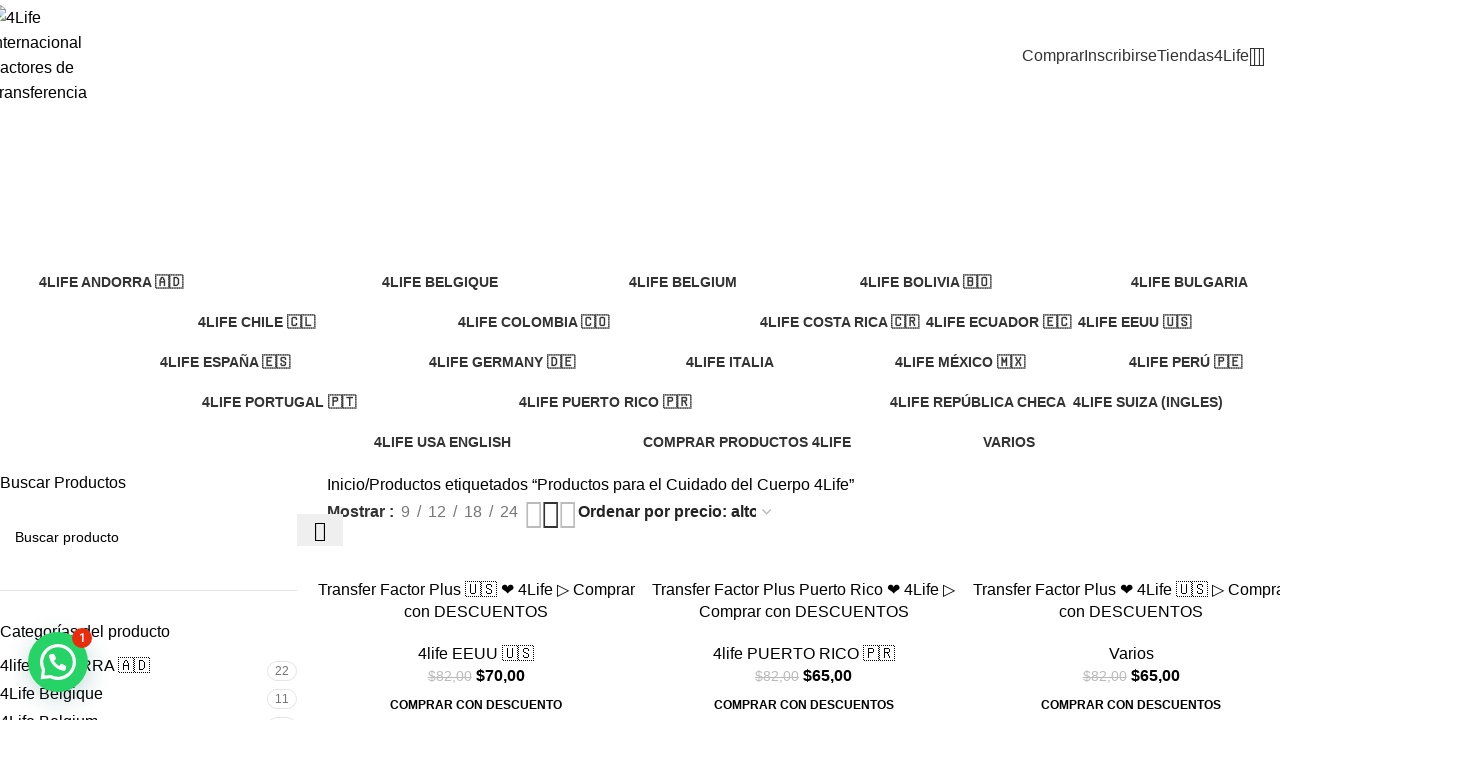

--- FILE ---
content_type: text/html; charset=UTF-8
request_url: https://4lifeinternacional.com/etiqueta-producto/productos-para-el-cuidado-del-cuerpo-4life/
body_size: 95336
content:
<!DOCTYPE html>
<html lang="es">
<head>
	<meta charset="UTF-8">
	<link rel="profile" href="https://gmpg.org/xfn/11">
	<link rel="pingback" href="https://4lifeinternacional.com/xmlrpc.php">

	<meta name='robots' content='index, follow, max-image-preview:large, max-snippet:-1, max-video-preview:-1' />
	<style>img:is([sizes="auto" i], [sizes^="auto," i]) { contain-intrinsic-size: 3000px 1500px }</style>
	<!-- Etiqueta de Google (gtag.js) modo de consentimiento dataLayer añadido por Site Kit -->
<script type="text/javascript" id="google_gtagjs-js-consent-mode-data-layer">
/* <![CDATA[ */
window.dataLayer = window.dataLayer || [];function gtag(){dataLayer.push(arguments);}
gtag('consent', 'default', {"ad_personalization":"denied","ad_storage":"denied","ad_user_data":"denied","analytics_storage":"denied","functionality_storage":"denied","security_storage":"denied","personalization_storage":"denied","region":["AT","BE","BG","CH","CY","CZ","DE","DK","EE","ES","FI","FR","GB","GR","HR","HU","IE","IS","IT","LI","LT","LU","LV","MT","NL","NO","PL","PT","RO","SE","SI","SK"],"wait_for_update":500});
window._googlesitekitConsentCategoryMap = {"statistics":["analytics_storage"],"marketing":["ad_storage","ad_user_data","ad_personalization"],"functional":["functionality_storage","security_storage"],"preferences":["personalization_storage"]};
window._googlesitekitConsents = {"ad_personalization":"denied","ad_storage":"denied","ad_user_data":"denied","analytics_storage":"denied","functionality_storage":"denied","security_storage":"denied","personalization_storage":"denied","region":["AT","BE","BG","CH","CY","CZ","DE","DK","EE","ES","FI","FR","GB","GR","HR","HU","IE","IS","IT","LI","LT","LU","LV","MT","NL","NO","PL","PT","RO","SE","SI","SK"],"wait_for_update":500};
/* ]]> */
</script>
<!-- Fin de la etiqueta Google (gtag.js) modo de consentimiento dataLayer añadido por Site Kit -->

	<!-- This site is optimized with the Yoast SEO plugin v25.3.1 - https://yoast.com/wordpress/plugins/seo/ -->
	<title>Productos para el Cuidado del Cuerpo 4Life archivos - 4Life Internacional Factores de Transferencia</title>
	<link rel="canonical" href="https://4lifeinternacional.com/etiqueta-producto/productos-para-el-cuidado-del-cuerpo-4life/" />
	<meta property="og:locale" content="es_ES" />
	<meta property="og:type" content="article" />
	<meta property="og:title" content="Productos para el Cuidado del Cuerpo 4Life archivos - 4Life Internacional Factores de Transferencia" />
	<meta property="og:url" content="https://4lifeinternacional.com/etiqueta-producto/productos-para-el-cuidado-del-cuerpo-4life/" />
	<meta property="og:site_name" content="4Life Internacional Factores de Transferencia" />
	<meta name="twitter:card" content="summary_large_image" />
	<!-- / Yoast SEO plugin. -->


<link rel='dns-prefetch' href='//www.googletagmanager.com' />
<link rel='dns-prefetch' href='//fonts.googleapis.com' />
<link rel="alternate" type="application/rss+xml" title="4Life Internacional Factores de Transferencia &raquo; Feed" href="https://4lifeinternacional.com/feed/" />
<link rel="alternate" type="application/rss+xml" title="4Life Internacional Factores de Transferencia &raquo; Feed de los comentarios" href="https://4lifeinternacional.com/comments/feed/" />
<link rel="alternate" type="application/rss+xml" title="4Life Internacional Factores de Transferencia &raquo; Productos para el Cuidado del Cuerpo 4Life Etiqueta Feed" href="https://4lifeinternacional.com/etiqueta-producto/productos-para-el-cuidado-del-cuerpo-4life/feed/" />
<link rel='stylesheet' id='wp-block-library-css' href='https://4lifeinternacional.com/wp-includes/css/dist/block-library/style.min.css?ver=6.8.1' type='text/css' media='all' />
<style id='joinchat-button-style-inline-css' type='text/css'>
.wp-block-joinchat-button{border:none!important;text-align:center}.wp-block-joinchat-button figure{display:table;margin:0 auto;padding:0}.wp-block-joinchat-button figcaption{font:normal normal 400 .6em/2em var(--wp--preset--font-family--system-font,sans-serif);margin:0;padding:0}.wp-block-joinchat-button .joinchat-button__qr{background-color:#fff;border:6px solid #25d366;border-radius:30px;box-sizing:content-box;display:block;height:200px;margin:auto;overflow:hidden;padding:10px;width:200px}.wp-block-joinchat-button .joinchat-button__qr canvas,.wp-block-joinchat-button .joinchat-button__qr img{display:block;margin:auto}.wp-block-joinchat-button .joinchat-button__link{align-items:center;background-color:#25d366;border:6px solid #25d366;border-radius:30px;display:inline-flex;flex-flow:row nowrap;justify-content:center;line-height:1.25em;margin:0 auto;text-decoration:none}.wp-block-joinchat-button .joinchat-button__link:before{background:transparent var(--joinchat-ico) no-repeat center;background-size:100%;content:"";display:block;height:1.5em;margin:-.75em .75em -.75em 0;width:1.5em}.wp-block-joinchat-button figure+.joinchat-button__link{margin-top:10px}@media (orientation:landscape)and (min-height:481px),(orientation:portrait)and (min-width:481px){.wp-block-joinchat-button.joinchat-button--qr-only figure+.joinchat-button__link{display:none}}@media (max-width:480px),(orientation:landscape)and (max-height:480px){.wp-block-joinchat-button figure{display:none}}

</style>
<style id='global-styles-inline-css' type='text/css'>
:root{--wp--preset--aspect-ratio--square: 1;--wp--preset--aspect-ratio--4-3: 4/3;--wp--preset--aspect-ratio--3-4: 3/4;--wp--preset--aspect-ratio--3-2: 3/2;--wp--preset--aspect-ratio--2-3: 2/3;--wp--preset--aspect-ratio--16-9: 16/9;--wp--preset--aspect-ratio--9-16: 9/16;--wp--preset--color--black: #000000;--wp--preset--color--cyan-bluish-gray: #abb8c3;--wp--preset--color--white: #ffffff;--wp--preset--color--pale-pink: #f78da7;--wp--preset--color--vivid-red: #cf2e2e;--wp--preset--color--luminous-vivid-orange: #ff6900;--wp--preset--color--luminous-vivid-amber: #fcb900;--wp--preset--color--light-green-cyan: #7bdcb5;--wp--preset--color--vivid-green-cyan: #00d084;--wp--preset--color--pale-cyan-blue: #8ed1fc;--wp--preset--color--vivid-cyan-blue: #0693e3;--wp--preset--color--vivid-purple: #9b51e0;--wp--preset--gradient--vivid-cyan-blue-to-vivid-purple: linear-gradient(135deg,rgba(6,147,227,1) 0%,rgb(155,81,224) 100%);--wp--preset--gradient--light-green-cyan-to-vivid-green-cyan: linear-gradient(135deg,rgb(122,220,180) 0%,rgb(0,208,130) 100%);--wp--preset--gradient--luminous-vivid-amber-to-luminous-vivid-orange: linear-gradient(135deg,rgba(252,185,0,1) 0%,rgba(255,105,0,1) 100%);--wp--preset--gradient--luminous-vivid-orange-to-vivid-red: linear-gradient(135deg,rgba(255,105,0,1) 0%,rgb(207,46,46) 100%);--wp--preset--gradient--very-light-gray-to-cyan-bluish-gray: linear-gradient(135deg,rgb(238,238,238) 0%,rgb(169,184,195) 100%);--wp--preset--gradient--cool-to-warm-spectrum: linear-gradient(135deg,rgb(74,234,220) 0%,rgb(151,120,209) 20%,rgb(207,42,186) 40%,rgb(238,44,130) 60%,rgb(251,105,98) 80%,rgb(254,248,76) 100%);--wp--preset--gradient--blush-light-purple: linear-gradient(135deg,rgb(255,206,236) 0%,rgb(152,150,240) 100%);--wp--preset--gradient--blush-bordeaux: linear-gradient(135deg,rgb(254,205,165) 0%,rgb(254,45,45) 50%,rgb(107,0,62) 100%);--wp--preset--gradient--luminous-dusk: linear-gradient(135deg,rgb(255,203,112) 0%,rgb(199,81,192) 50%,rgb(65,88,208) 100%);--wp--preset--gradient--pale-ocean: linear-gradient(135deg,rgb(255,245,203) 0%,rgb(182,227,212) 50%,rgb(51,167,181) 100%);--wp--preset--gradient--electric-grass: linear-gradient(135deg,rgb(202,248,128) 0%,rgb(113,206,126) 100%);--wp--preset--gradient--midnight: linear-gradient(135deg,rgb(2,3,129) 0%,rgb(40,116,252) 100%);--wp--preset--font-size--small: 13px;--wp--preset--font-size--medium: 20px;--wp--preset--font-size--large: 36px;--wp--preset--font-size--x-large: 42px;--wp--preset--spacing--20: 0.44rem;--wp--preset--spacing--30: 0.67rem;--wp--preset--spacing--40: 1rem;--wp--preset--spacing--50: 1.5rem;--wp--preset--spacing--60: 2.25rem;--wp--preset--spacing--70: 3.38rem;--wp--preset--spacing--80: 5.06rem;--wp--preset--shadow--natural: 6px 6px 9px rgba(0, 0, 0, 0.2);--wp--preset--shadow--deep: 12px 12px 50px rgba(0, 0, 0, 0.4);--wp--preset--shadow--sharp: 6px 6px 0px rgba(0, 0, 0, 0.2);--wp--preset--shadow--outlined: 6px 6px 0px -3px rgba(255, 255, 255, 1), 6px 6px rgba(0, 0, 0, 1);--wp--preset--shadow--crisp: 6px 6px 0px rgba(0, 0, 0, 1);}:where(body) { margin: 0; }.wp-site-blocks > .alignleft { float: left; margin-right: 2em; }.wp-site-blocks > .alignright { float: right; margin-left: 2em; }.wp-site-blocks > .aligncenter { justify-content: center; margin-left: auto; margin-right: auto; }:where(.is-layout-flex){gap: 0.5em;}:where(.is-layout-grid){gap: 0.5em;}.is-layout-flow > .alignleft{float: left;margin-inline-start: 0;margin-inline-end: 2em;}.is-layout-flow > .alignright{float: right;margin-inline-start: 2em;margin-inline-end: 0;}.is-layout-flow > .aligncenter{margin-left: auto !important;margin-right: auto !important;}.is-layout-constrained > .alignleft{float: left;margin-inline-start: 0;margin-inline-end: 2em;}.is-layout-constrained > .alignright{float: right;margin-inline-start: 2em;margin-inline-end: 0;}.is-layout-constrained > .aligncenter{margin-left: auto !important;margin-right: auto !important;}.is-layout-constrained > :where(:not(.alignleft):not(.alignright):not(.alignfull)){margin-left: auto !important;margin-right: auto !important;}body .is-layout-flex{display: flex;}.is-layout-flex{flex-wrap: wrap;align-items: center;}.is-layout-flex > :is(*, div){margin: 0;}body .is-layout-grid{display: grid;}.is-layout-grid > :is(*, div){margin: 0;}body{padding-top: 0px;padding-right: 0px;padding-bottom: 0px;padding-left: 0px;}a:where(:not(.wp-element-button)){text-decoration: none;}:root :where(.wp-element-button, .wp-block-button__link){background-color: #32373c;border-width: 0;color: #fff;font-family: inherit;font-size: inherit;line-height: inherit;padding: calc(0.667em + 2px) calc(1.333em + 2px);text-decoration: none;}.has-black-color{color: var(--wp--preset--color--black) !important;}.has-cyan-bluish-gray-color{color: var(--wp--preset--color--cyan-bluish-gray) !important;}.has-white-color{color: var(--wp--preset--color--white) !important;}.has-pale-pink-color{color: var(--wp--preset--color--pale-pink) !important;}.has-vivid-red-color{color: var(--wp--preset--color--vivid-red) !important;}.has-luminous-vivid-orange-color{color: var(--wp--preset--color--luminous-vivid-orange) !important;}.has-luminous-vivid-amber-color{color: var(--wp--preset--color--luminous-vivid-amber) !important;}.has-light-green-cyan-color{color: var(--wp--preset--color--light-green-cyan) !important;}.has-vivid-green-cyan-color{color: var(--wp--preset--color--vivid-green-cyan) !important;}.has-pale-cyan-blue-color{color: var(--wp--preset--color--pale-cyan-blue) !important;}.has-vivid-cyan-blue-color{color: var(--wp--preset--color--vivid-cyan-blue) !important;}.has-vivid-purple-color{color: var(--wp--preset--color--vivid-purple) !important;}.has-black-background-color{background-color: var(--wp--preset--color--black) !important;}.has-cyan-bluish-gray-background-color{background-color: var(--wp--preset--color--cyan-bluish-gray) !important;}.has-white-background-color{background-color: var(--wp--preset--color--white) !important;}.has-pale-pink-background-color{background-color: var(--wp--preset--color--pale-pink) !important;}.has-vivid-red-background-color{background-color: var(--wp--preset--color--vivid-red) !important;}.has-luminous-vivid-orange-background-color{background-color: var(--wp--preset--color--luminous-vivid-orange) !important;}.has-luminous-vivid-amber-background-color{background-color: var(--wp--preset--color--luminous-vivid-amber) !important;}.has-light-green-cyan-background-color{background-color: var(--wp--preset--color--light-green-cyan) !important;}.has-vivid-green-cyan-background-color{background-color: var(--wp--preset--color--vivid-green-cyan) !important;}.has-pale-cyan-blue-background-color{background-color: var(--wp--preset--color--pale-cyan-blue) !important;}.has-vivid-cyan-blue-background-color{background-color: var(--wp--preset--color--vivid-cyan-blue) !important;}.has-vivid-purple-background-color{background-color: var(--wp--preset--color--vivid-purple) !important;}.has-black-border-color{border-color: var(--wp--preset--color--black) !important;}.has-cyan-bluish-gray-border-color{border-color: var(--wp--preset--color--cyan-bluish-gray) !important;}.has-white-border-color{border-color: var(--wp--preset--color--white) !important;}.has-pale-pink-border-color{border-color: var(--wp--preset--color--pale-pink) !important;}.has-vivid-red-border-color{border-color: var(--wp--preset--color--vivid-red) !important;}.has-luminous-vivid-orange-border-color{border-color: var(--wp--preset--color--luminous-vivid-orange) !important;}.has-luminous-vivid-amber-border-color{border-color: var(--wp--preset--color--luminous-vivid-amber) !important;}.has-light-green-cyan-border-color{border-color: var(--wp--preset--color--light-green-cyan) !important;}.has-vivid-green-cyan-border-color{border-color: var(--wp--preset--color--vivid-green-cyan) !important;}.has-pale-cyan-blue-border-color{border-color: var(--wp--preset--color--pale-cyan-blue) !important;}.has-vivid-cyan-blue-border-color{border-color: var(--wp--preset--color--vivid-cyan-blue) !important;}.has-vivid-purple-border-color{border-color: var(--wp--preset--color--vivid-purple) !important;}.has-vivid-cyan-blue-to-vivid-purple-gradient-background{background: var(--wp--preset--gradient--vivid-cyan-blue-to-vivid-purple) !important;}.has-light-green-cyan-to-vivid-green-cyan-gradient-background{background: var(--wp--preset--gradient--light-green-cyan-to-vivid-green-cyan) !important;}.has-luminous-vivid-amber-to-luminous-vivid-orange-gradient-background{background: var(--wp--preset--gradient--luminous-vivid-amber-to-luminous-vivid-orange) !important;}.has-luminous-vivid-orange-to-vivid-red-gradient-background{background: var(--wp--preset--gradient--luminous-vivid-orange-to-vivid-red) !important;}.has-very-light-gray-to-cyan-bluish-gray-gradient-background{background: var(--wp--preset--gradient--very-light-gray-to-cyan-bluish-gray) !important;}.has-cool-to-warm-spectrum-gradient-background{background: var(--wp--preset--gradient--cool-to-warm-spectrum) !important;}.has-blush-light-purple-gradient-background{background: var(--wp--preset--gradient--blush-light-purple) !important;}.has-blush-bordeaux-gradient-background{background: var(--wp--preset--gradient--blush-bordeaux) !important;}.has-luminous-dusk-gradient-background{background: var(--wp--preset--gradient--luminous-dusk) !important;}.has-pale-ocean-gradient-background{background: var(--wp--preset--gradient--pale-ocean) !important;}.has-electric-grass-gradient-background{background: var(--wp--preset--gradient--electric-grass) !important;}.has-midnight-gradient-background{background: var(--wp--preset--gradient--midnight) !important;}.has-small-font-size{font-size: var(--wp--preset--font-size--small) !important;}.has-medium-font-size{font-size: var(--wp--preset--font-size--medium) !important;}.has-large-font-size{font-size: var(--wp--preset--font-size--large) !important;}.has-x-large-font-size{font-size: var(--wp--preset--font-size--x-large) !important;}
:where(.wp-block-post-template.is-layout-flex){gap: 1.25em;}:where(.wp-block-post-template.is-layout-grid){gap: 1.25em;}
:where(.wp-block-columns.is-layout-flex){gap: 2em;}:where(.wp-block-columns.is-layout-grid){gap: 2em;}
:root :where(.wp-block-pullquote){font-size: 1.5em;line-height: 1.6;}
</style>
<link rel='stylesheet' id='prefix-style-css' href='https://4lifeinternacional.com/wp-content/plugins/language-icons-flags-switcher/style.css?ver=6.8.1' type='text/css' media='all' />
<link rel='stylesheet' id='toc-screen-css' href='https://4lifeinternacional.com/wp-content/plugins/table-of-contents-plus/screen.min.css?ver=2411.1' type='text/css' media='all' />
<style id='woocommerce-inline-inline-css' type='text/css'>
.woocommerce form .form-row .required { visibility: visible; }
</style>
<link rel='stylesheet' id='wcml-dropdown-0-css' href='//4lifeinternacional.com/wp-content/plugins/woocommerce-multilingual/templates/currency-switchers/legacy-dropdown/style.css?ver=5.5.0' type='text/css' media='all' />
<link rel='stylesheet' id='js_composer_front-css' href='https://4lifeinternacional.com/wp-content/plugins/js_composer/assets/css/js_composer.min.css?ver=7.5' type='text/css' media='all' />
<link rel='stylesheet' id='woodmart-style-css' href='https://4lifeinternacional.com/wp-content/themes/woodmart/css/parts/base.min.css?ver=8.1.2' type='text/css' media='all' />
<link rel='stylesheet' id='wd-helpers-wpb-elem-css' href='https://4lifeinternacional.com/wp-content/themes/woodmart/css/parts/helpers-wpb-elem.min.css?ver=8.1.2' type='text/css' media='all' />
<link rel='stylesheet' id='wd-lazy-loading-css' href='https://4lifeinternacional.com/wp-content/themes/woodmart/css/parts/opt-lazy-load.min.css?ver=8.1.2' type='text/css' media='all' />
<link rel='stylesheet' id='wd-revolution-slider-css' href='https://4lifeinternacional.com/wp-content/themes/woodmart/css/parts/int-rev-slider.min.css?ver=8.1.2' type='text/css' media='all' />
<link rel='stylesheet' id='wd-wpbakery-base-css' href='https://4lifeinternacional.com/wp-content/themes/woodmart/css/parts/int-wpb-base.min.css?ver=8.1.2' type='text/css' media='all' />
<link rel='stylesheet' id='wd-wpbakery-base-deprecated-css' href='https://4lifeinternacional.com/wp-content/themes/woodmart/css/parts/int-wpb-base-deprecated.min.css?ver=8.1.2' type='text/css' media='all' />
<link rel='stylesheet' id='wd-woocommerce-base-css' href='https://4lifeinternacional.com/wp-content/themes/woodmart/css/parts/woocommerce-base.min.css?ver=8.1.2' type='text/css' media='all' />
<link rel='stylesheet' id='wd-mod-star-rating-css' href='https://4lifeinternacional.com/wp-content/themes/woodmart/css/parts/mod-star-rating.min.css?ver=8.1.2' type='text/css' media='all' />
<link rel='stylesheet' id='wd-woocommerce-block-notices-css' href='https://4lifeinternacional.com/wp-content/themes/woodmart/css/parts/woo-mod-block-notices.min.css?ver=8.1.2' type='text/css' media='all' />
<link rel='stylesheet' id='wd-widget-active-filters-css' href='https://4lifeinternacional.com/wp-content/themes/woodmart/css/parts/woo-widget-active-filters.min.css?ver=8.1.2' type='text/css' media='all' />
<link rel='stylesheet' id='wd-woo-shop-predefined-css' href='https://4lifeinternacional.com/wp-content/themes/woodmart/css/parts/woo-shop-predefined.min.css?ver=8.1.2' type='text/css' media='all' />
<link rel='stylesheet' id='wd-shop-title-categories-css' href='https://4lifeinternacional.com/wp-content/themes/woodmart/css/parts/woo-categories-loop-nav.min.css?ver=8.1.2' type='text/css' media='all' />
<link rel='stylesheet' id='wd-woo-categories-loop-nav-mobile-accordion-css' href='https://4lifeinternacional.com/wp-content/themes/woodmart/css/parts/woo-categories-loop-nav-mobile-accordion.min.css?ver=8.1.2' type='text/css' media='all' />
<link rel='stylesheet' id='wd-woo-shop-el-products-per-page-css' href='https://4lifeinternacional.com/wp-content/themes/woodmart/css/parts/woo-shop-el-products-per-page.min.css?ver=8.1.2' type='text/css' media='all' />
<link rel='stylesheet' id='wd-woo-shop-page-title-css' href='https://4lifeinternacional.com/wp-content/themes/woodmart/css/parts/woo-shop-page-title.min.css?ver=8.1.2' type='text/css' media='all' />
<link rel='stylesheet' id='wd-woo-mod-shop-loop-head-css' href='https://4lifeinternacional.com/wp-content/themes/woodmart/css/parts/woo-mod-shop-loop-head.min.css?ver=8.1.2' type='text/css' media='all' />
<link rel='stylesheet' id='wd-woo-shop-el-order-by-css' href='https://4lifeinternacional.com/wp-content/themes/woodmart/css/parts/woo-shop-el-order-by.min.css?ver=8.1.2' type='text/css' media='all' />
<link rel='stylesheet' id='wd-woo-shop-el-products-view-css' href='https://4lifeinternacional.com/wp-content/themes/woodmart/css/parts/woo-shop-el-products-view.min.css?ver=8.1.2' type='text/css' media='all' />
<link rel='stylesheet' id='wd-wp-blocks-css' href='https://4lifeinternacional.com/wp-content/themes/woodmart/css/parts/wp-blocks.min.css?ver=8.1.2' type='text/css' media='all' />
<link rel='stylesheet' id='wd-wpml-css' href='https://4lifeinternacional.com/wp-content/themes/woodmart/css/parts/int-wpml.min.css?ver=8.1.2' type='text/css' media='all' />
<link rel='stylesheet' id='wd-int-wordfence-css' href='https://4lifeinternacional.com/wp-content/themes/woodmart/css/parts/int-wordfence.min.css?ver=8.1.2' type='text/css' media='all' />
<link rel='stylesheet' id='wd-header-base-css' href='https://4lifeinternacional.com/wp-content/themes/woodmart/css/parts/header-base.min.css?ver=8.1.2' type='text/css' media='all' />
<link rel='stylesheet' id='wd-mod-tools-css' href='https://4lifeinternacional.com/wp-content/themes/woodmart/css/parts/mod-tools.min.css?ver=8.1.2' type='text/css' media='all' />
<link rel='stylesheet' id='wd-header-elements-base-css' href='https://4lifeinternacional.com/wp-content/themes/woodmart/css/parts/header-el-base.min.css?ver=8.1.2' type='text/css' media='all' />
<link rel='stylesheet' id='wd-social-icons-css' href='https://4lifeinternacional.com/wp-content/themes/woodmart/css/parts/el-social-icons.min.css?ver=8.1.2' type='text/css' media='all' />
<link rel='stylesheet' id='wd-header-search-css' href='https://4lifeinternacional.com/wp-content/themes/woodmart/css/parts/header-el-search.min.css?ver=8.1.2' type='text/css' media='all' />
<link rel='stylesheet' id='wd-header-cart-side-css' href='https://4lifeinternacional.com/wp-content/themes/woodmart/css/parts/header-el-cart-side.min.css?ver=8.1.2' type='text/css' media='all' />
<link rel='stylesheet' id='wd-header-cart-css' href='https://4lifeinternacional.com/wp-content/themes/woodmart/css/parts/header-el-cart.min.css?ver=8.1.2' type='text/css' media='all' />
<link rel='stylesheet' id='wd-widget-shopping-cart-css' href='https://4lifeinternacional.com/wp-content/themes/woodmart/css/parts/woo-widget-shopping-cart.min.css?ver=8.1.2' type='text/css' media='all' />
<link rel='stylesheet' id='wd-widget-product-list-css' href='https://4lifeinternacional.com/wp-content/themes/woodmart/css/parts/woo-widget-product-list.min.css?ver=8.1.2' type='text/css' media='all' />
<link rel='stylesheet' id='wd-header-mobile-nav-dropdown-css' href='https://4lifeinternacional.com/wp-content/themes/woodmart/css/parts/header-el-mobile-nav-dropdown.min.css?ver=8.1.2' type='text/css' media='all' />
<link rel='stylesheet' id='wd-page-title-css' href='https://4lifeinternacional.com/wp-content/themes/woodmart/css/parts/page-title.min.css?ver=8.1.2' type='text/css' media='all' />
<link rel='stylesheet' id='wd-off-canvas-sidebar-css' href='https://4lifeinternacional.com/wp-content/themes/woodmart/css/parts/opt-off-canvas-sidebar.min.css?ver=8.1.2' type='text/css' media='all' />
<link rel='stylesheet' id='wd-widget-product-cat-css' href='https://4lifeinternacional.com/wp-content/themes/woodmart/css/parts/woo-widget-product-cat.min.css?ver=8.1.2' type='text/css' media='all' />
<link rel='stylesheet' id='wd-wd-search-results-css' href='https://4lifeinternacional.com/wp-content/themes/woodmart/css/parts/wd-search-results.min.css?ver=8.1.2' type='text/css' media='all' />
<link rel='stylesheet' id='wd-wd-search-form-css' href='https://4lifeinternacional.com/wp-content/themes/woodmart/css/parts/wd-search-form.min.css?ver=8.1.2' type='text/css' media='all' />
<link rel='stylesheet' id='wd-shop-filter-area-css' href='https://4lifeinternacional.com/wp-content/themes/woodmart/css/parts/woo-shop-el-filters-area.min.css?ver=8.1.2' type='text/css' media='all' />
<link rel='stylesheet' id='wd-bordered-product-css' href='https://4lifeinternacional.com/wp-content/themes/woodmart/css/parts/woo-opt-bordered-product.min.css?ver=8.1.2' type='text/css' media='all' />
<link rel='stylesheet' id='wd-product-loop-css' href='https://4lifeinternacional.com/wp-content/themes/woodmart/css/parts/woo-product-loop.min.css?ver=8.1.2' type='text/css' media='all' />
<link rel='stylesheet' id='wd-product-loop-standard-css' href='https://4lifeinternacional.com/wp-content/themes/woodmart/css/parts/woo-product-loop-standard.min.css?ver=8.1.2' type='text/css' media='all' />
<link rel='stylesheet' id='wd-woo-mod-add-btn-replace-css' href='https://4lifeinternacional.com/wp-content/themes/woodmart/css/parts/woo-mod-add-btn-replace.min.css?ver=8.1.2' type='text/css' media='all' />
<link rel='stylesheet' id='wd-categories-loop-center-css' href='https://4lifeinternacional.com/wp-content/themes/woodmart/css/parts/woo-categories-loop-center-old.min.css?ver=8.1.2' type='text/css' media='all' />
<link rel='stylesheet' id='wd-woo-categories-loop-css' href='https://4lifeinternacional.com/wp-content/themes/woodmart/css/parts/woo-categories-loop.min.css?ver=8.1.2' type='text/css' media='all' />
<link rel='stylesheet' id='wd-categories-loop-css' href='https://4lifeinternacional.com/wp-content/themes/woodmart/css/parts/woo-categories-loop-old.min.css?ver=8.1.2' type='text/css' media='all' />
<link rel='stylesheet' id='wd-woo-opt-stretch-cont-css' href='https://4lifeinternacional.com/wp-content/themes/woodmart/css/parts/woo-opt-stretch-cont.min.css?ver=8.1.2' type='text/css' media='all' />
<link rel='stylesheet' id='wd-sticky-loader-css' href='https://4lifeinternacional.com/wp-content/themes/woodmart/css/parts/mod-sticky-loader.min.css?ver=8.1.2' type='text/css' media='all' />
<link rel='stylesheet' id='wd-woo-opt-grid-gallery-css' href='https://4lifeinternacional.com/wp-content/themes/woodmart/css/parts/woo-opt-grid-gallery.min.css?ver=8.1.2' type='text/css' media='all' />
<link rel='stylesheet' id='wd-woo-mod-product-labels-css' href='https://4lifeinternacional.com/wp-content/themes/woodmart/css/parts/woo-mod-product-labels.min.css?ver=8.1.2' type='text/css' media='all' />
<link rel='stylesheet' id='wd-woo-mod-product-labels-round-css' href='https://4lifeinternacional.com/wp-content/themes/woodmart/css/parts/woo-mod-product-labels-round.min.css?ver=8.1.2' type='text/css' media='all' />
<link rel='stylesheet' id='wd-mfp-popup-css' href='https://4lifeinternacional.com/wp-content/themes/woodmart/css/parts/lib-magnific-popup.min.css?ver=8.1.2' type='text/css' media='all' />
<link rel='stylesheet' id='wd-widget-collapse-css' href='https://4lifeinternacional.com/wp-content/themes/woodmart/css/parts/opt-widget-collapse.min.css?ver=8.1.2' type='text/css' media='all' />
<link rel='stylesheet' id='wd-footer-base-css' href='https://4lifeinternacional.com/wp-content/themes/woodmart/css/parts/footer-base.min.css?ver=8.1.2' type='text/css' media='all' />
<link rel='stylesheet' id='wd-dividers-css' href='https://4lifeinternacional.com/wp-content/themes/woodmart/css/parts/el-row-divider.min.css?ver=8.1.2' type='text/css' media='all' />
<link rel='stylesheet' id='wd-text-block-css' href='https://4lifeinternacional.com/wp-content/themes/woodmart/css/parts/el-text-block.min.css?ver=8.1.2' type='text/css' media='all' />
<link rel='stylesheet' id='wd-list-css' href='https://4lifeinternacional.com/wp-content/themes/woodmart/css/parts/el-list.min.css?ver=8.1.2' type='text/css' media='all' />
<link rel='stylesheet' id='wd-el-list-css' href='https://4lifeinternacional.com/wp-content/themes/woodmart/css/parts/el-list-wpb-elem.min.css?ver=8.1.2' type='text/css' media='all' />
<link rel='stylesheet' id='wd-scroll-top-css' href='https://4lifeinternacional.com/wp-content/themes/woodmart/css/parts/opt-scrolltotop.min.css?ver=8.1.2' type='text/css' media='all' />
<link rel='stylesheet' id='wd-header-search-fullscreen-css' href='https://4lifeinternacional.com/wp-content/themes/woodmart/css/parts/header-el-search-fullscreen-general.min.css?ver=8.1.2' type='text/css' media='all' />
<link rel='stylesheet' id='wd-header-search-fullscreen-1-css' href='https://4lifeinternacional.com/wp-content/themes/woodmart/css/parts/header-el-search-fullscreen-1.min.css?ver=8.1.2' type='text/css' media='all' />
<link rel='stylesheet' id='wd-shop-off-canvas-sidebar-css' href='https://4lifeinternacional.com/wp-content/themes/woodmart/css/parts/opt-shop-off-canvas-sidebar.min.css?ver=8.1.2' type='text/css' media='all' />
<link rel='stylesheet' id='wd-cookies-popup-css' href='https://4lifeinternacional.com/wp-content/themes/woodmart/css/parts/opt-cookies.min.css?ver=8.1.2' type='text/css' media='all' />
<link rel='stylesheet' id='xts-style-header_757356-css' href='https://4lifeinternacional.com/wp-content/uploads/2025/06/xts-header_757356-1750693424.css?ver=8.1.2' type='text/css' media='all' />
<link rel='stylesheet' id='xts-style-theme_settings_default-css' href='https://4lifeinternacional.com/wp-content/uploads/2025/05/xts-theme_settings_default-1748014578.css?ver=8.1.2' type='text/css' media='all' />
<link rel='stylesheet' id='xts-google-fonts-css' href='https://fonts.googleapis.com/css?family=Roboto%3A400%2C600%2C300%2C700%7CSatisfy%3A400%7CLato%3A400%2C700%2C300&#038;ver=8.1.2' type='text/css' media='all' />
<style id='joinchat-head-inline-css' type='text/css'>
.joinchat{--ch:225;--cs:94%;--cl:57%;--bw:1}:root{--joinchat-ico:url("data:image/svg+xml;charset=utf-8,%3Csvg xmlns='http://www.w3.org/2000/svg' viewBox='0 0 24 24'%3E%3Cpath fill='%23fff' d='M3.516 3.516c4.686-4.686 12.284-4.686 16.97 0s4.686 12.283 0 16.97a12 12 0 0 1-13.754 2.299l-5.814.735a.392.392 0 0 1-.438-.44l.748-5.788A12 12 0 0 1 3.517 3.517zm3.61 17.043.3.158a9.85 9.85 0 0 0 11.534-1.758c3.843-3.843 3.843-10.074 0-13.918s-10.075-3.843-13.918 0a9.85 9.85 0 0 0-1.747 11.554l.16.303-.51 3.942a.196.196 0 0 0 .219.22zm6.534-7.003-.933 1.164a9.84 9.84 0 0 1-3.497-3.495l1.166-.933a.79.79 0 0 0 .23-.94L9.561 6.96a.79.79 0 0 0-.924-.445l-2.023.524a.797.797 0 0 0-.588.88 11.754 11.754 0 0 0 10.005 10.005.797.797 0 0 0 .88-.587l.525-2.023a.79.79 0 0 0-.445-.923L14.6 13.327a.79.79 0 0 0-.94.23z'/%3E%3C/svg%3E")}.joinchat{--sep:20px;--bottom:var(--sep);--s:60px;--h:calc(var(--s)/2);display:block;transform:scale3d(1,1,1);position:fixed;z-index:9000;right:var(--sep);bottom:var(--bottom)}.joinchat *{box-sizing:border-box}.joinchat__qr,.joinchat__chatbox{display:none}.joinchat__tooltip{opacity:0}.joinchat__button{position:absolute;z-index:2;bottom:8px;right:8px;height:var(--s);width:var(--s);background:#25d366 var(--joinchat-ico,none)center / 60% no-repeat;color:inherit;border-radius:50%;box-shadow:1px 6px 24px 0 rgba(7,94,84,0.24)}.joinchat--left{right:auto;left:var(--sep)}.joinchat--left .joinchat__button{right:auto;left:8px}.joinchat__button__ico{position:absolute;inset:0;display:flex;border-radius:50%;overflow:hidden;color:hsl(0deg 0% clamp(0%,var(--bw)*1000%,100%) / clamp(70%,var(--bw)*1000%,100%)) !important}.joinchat__button__ico svg{width:var(--ico-size,100%);height:var(--ico-size,100%);margin:calc((100% - var(--ico-size,100%))/2)}.joinchat__button:has(.joinchat__button__ico){background:hsl(var(--ch)var(--cs)var(--cl));box-shadow:1px 6px 24px 0 hsl(var(--ch)var(--cs)calc(var(--cl) - 10%) / 24%)}.joinchat__button:has(.joinchat__button__ico):hover,.joinchat__button:has(.joinchat__button__ico):active{background:hsl(var(--ch)var(--cs)calc(var(--cl) + 20%))}.joinchat__button__image{position:absolute;inset:1px;border-radius:50%;overflow:hidden;opacity:0}.joinchat__button__image img,.joinchat__button__image video{display:block;width:100%;height:100%;object-fit:cover;object-position:center}.joinchat--img .joinchat__button__image{opacity:1;animation:none}@media(orientation:portrait)and(width>=481px),(orientation:landscape)and(height>=481px){.joinchat--mobile{display:none !important}}@media(width <=480px),(orientation:landscape)and(height <=480px){.joinchat{--sep:6px}}
</style>
<script type="text/javascript" src="https://4lifeinternacional.com/wp-includes/js/jquery/jquery.min.js?ver=3.7.1" id="jquery-core-js"></script>
<script type="text/javascript" src="https://4lifeinternacional.com/wp-includes/js/jquery/jquery-migrate.min.js?ver=3.4.1" id="jquery-migrate-js"></script>
<script type="text/javascript" src="https://4lifeinternacional.com/wp-content/plugins/woocommerce/assets/js/jquery-blockui/jquery.blockUI.min.js?ver=2.7.0-wc.9.9.6" id="jquery-blockui-js" data-wp-strategy="defer"></script>
<script type="text/javascript" id="wc-add-to-cart-js-extra">
/* <![CDATA[ */
var wc_add_to_cart_params = {"ajax_url":"\/wp-admin\/admin-ajax.php","wc_ajax_url":"\/?wc-ajax=%%endpoint%%","i18n_view_cart":"Ver carrito","cart_url":"https:\/\/4lifeinternacional.com\/carrito\/","is_cart":"","cart_redirect_after_add":"no"};
/* ]]> */
</script>
<script type="text/javascript" src="https://4lifeinternacional.com/wp-content/plugins/woocommerce/assets/js/frontend/add-to-cart.min.js?ver=9.9.6" id="wc-add-to-cart-js" data-wp-strategy="defer"></script>
<script type="text/javascript" src="https://4lifeinternacional.com/wp-content/plugins/woocommerce/assets/js/js-cookie/js.cookie.min.js?ver=2.1.4-wc.9.9.6" id="js-cookie-js" data-wp-strategy="defer"></script>
<script type="text/javascript" src="https://4lifeinternacional.com/wp-content/plugins/js_composer/assets/js/vendors/woocommerce-add-to-cart.js?ver=7.5" id="vc_woocommerce-add-to-cart-js-js"></script>

<!-- Fragmento de código de la etiqueta de Google (gtag.js) añadida por Site Kit -->
<!-- Fragmento de código de Google Analytics añadido por Site Kit -->
<!-- Fragmento de código de Google Ads añadido por Site Kit -->
<script type="text/javascript" src="https://www.googletagmanager.com/gtag/js?id=GT-WPQR7ZK" id="google_gtagjs-js" async></script>
<script type="text/javascript" id="google_gtagjs-js-after">
/* <![CDATA[ */
window.dataLayer = window.dataLayer || [];function gtag(){dataLayer.push(arguments);}
gtag("set","linker",{"domains":["4lifeinternacional.com"]});
gtag("js", new Date());
gtag("set", "developer_id.dZTNiMT", true);
gtag("config", "GT-WPQR7ZK");
gtag("config", "AW-16853875028");
 window._googlesitekit = window._googlesitekit || {}; window._googlesitekit.throttledEvents = []; window._googlesitekit.gtagEvent = (name, data) => { var key = JSON.stringify( { name, data } ); if ( !! window._googlesitekit.throttledEvents[ key ] ) { return; } window._googlesitekit.throttledEvents[ key ] = true; setTimeout( () => { delete window._googlesitekit.throttledEvents[ key ]; }, 5 ); gtag( "event", name, { ...data, event_source: "site-kit" } ); }; 
/* ]]> */
</script>
<script type="text/javascript" src="https://4lifeinternacional.com/wp-content/themes/woodmart/js/libs/device.min.js?ver=8.1.2" id="wd-device-library-js"></script>
<script type="text/javascript" src="https://4lifeinternacional.com/wp-content/themes/woodmart/js/scripts/global/scrollBar.min.js?ver=8.1.2" id="wd-scrollbar-js"></script>
<script></script><link rel="https://api.w.org/" href="https://4lifeinternacional.com/wp-json/" /><link rel="alternate" title="JSON" type="application/json" href="https://4lifeinternacional.com/wp-json/wp/v2/product_tag/1259" /><link rel="EditURI" type="application/rsd+xml" title="RSD" href="https://4lifeinternacional.com/xmlrpc.php?rsd" />
<meta name="generator" content="WordPress 6.8.1" />
<meta name="generator" content="WooCommerce 9.9.6" />
<meta name="generator" content="Site Kit by Google 1.168.0" />
<!-- This website runs the Product Feed PRO for WooCommerce by AdTribes.io plugin - version woocommercesea_option_installed_version -->
<!-- Google site verification - Google for WooCommerce -->
<meta name="google-site-verification" content="9jbraiKIiWvN1XJiLr6TG_307yjQ48Fvuy8rdaNwFPo" />
					<meta name="viewport" content="width=device-width, initial-scale=1.0, maximum-scale=1.0, user-scalable=no">
										<noscript><style>.woocommerce-product-gallery{ opacity: 1 !important; }</style></noscript>
	
<!-- Metaetiquetas de Google AdSense añadidas por Site Kit -->
<meta name="google-adsense-platform-account" content="ca-host-pub-2644536267352236">
<meta name="google-adsense-platform-domain" content="sitekit.withgoogle.com">
<!-- Acabar con las metaetiquetas de Google AdSense añadidas por Site Kit -->


<script type="application/ld+json" class="saswp-schema-markup-output">
[{"@context":"https:\/\/schema.org\/","@type":"WebPage","@id":"https:\/\/4lifeinternacional.com\/usa-espanol\/transfer-factor-plus\/#webpage","name":"Transfer Factor Plus \u2764\ufe0f 4Life \u25b7 Comprar con DESCUENTOS","url":"https:\/\/4lifeinternacional.com\/usa-espanol\/transfer-factor-plus\/","lastReviewed":"2025-05-12T22:55:12+00:00","dateCreated":"2017-06-22T09:11:07+00:00","inLanguage":"es","description":"Transfer Factor Plus: m\u00e1s que un suplemento \u26a1. Dale a tu cuerpo un 437% m\u00e1s de inmunidad y vive con la protecci\u00f3n que mereces \u2764\ufe0f. \u00a1Cons\u00edguelo hoy! \u2b50\ud83d\uded2","keywords":"","mainEntity":{"@type":"Article","mainEntityOfPage":"https:\/\/4lifeinternacional.com\/usa-espanol\/transfer-factor-plus\/","headline":"Transfer Factor Plus \u2764\ufe0f 4Life \u25b7 Comprar con DESCUENTOS","description":"Transfer Factor Plus: m\u00e1s que un suplemento \u26a1. Dale a tu cuerpo un 437% m\u00e1s de inmunidad y vive con la protecci\u00f3n que mereces \u2764\ufe0f. \u00a1Cons\u00edguelo hoy! \u2b50\ud83d\uded2","keywords":"","datePublished":"2017-06-22T09:11:07+00:00","dateModified":"2025-05-12T22:55:12+00:00","author":{"@type":"Person","name":"4Life","url":"https:\/\/4lifeinternacional.com\/author\/admin\/","sameAs":["http:\/\/4lifeinternacional.com"],"image":{"@type":"ImageObject","url":"https:\/\/secure.gravatar.com\/avatar\/17b3d8c4fbbd74013ac34d1028e397d4a29c0c4674a98d6a7344f979518d60e5?s=96&d=mm&r=g","height":96,"width":96}},"publisher":{"@type":"Organization","name":"4Life Internacional Factor de Transferencia","url":"http:\/\/4lifeinternacional.com"},"image":[{"@type":"ImageObject","@id":"https:\/\/4lifeinternacional.com\/usa-espanol\/transfer-factor-plus\/#primaryimage","url":"https:\/\/4lifeinternacional.com\/wp-content\/uploads\/2024\/04\/4life-transfer-factor-usa-1200x1200.webp","width":"1200","height":"1200","caption":"4life transfer factor english"},{"@type":"ImageObject","url":"https:\/\/4lifeinternacional.com\/wp-content\/uploads\/2024\/04\/4life-transfer-factor-usa-1200x900.webp","width":"1200","height":"900","caption":"4life transfer factor english"},{"@type":"ImageObject","url":"https:\/\/4lifeinternacional.com\/wp-content\/uploads\/2024\/04\/4life-transfer-factor-usa-1200x675.webp","width":"1200","height":"675","caption":"4life transfer factor english"},{"@type":"ImageObject","url":"https:\/\/4lifeinternacional.com\/wp-content\/uploads\/2024\/04\/4life-transfer-factor-usa.webp","width":"1000","height":"1000","caption":"4life transfer factor english"}]},"reviewedBy":{"@type":"Organization","name":"4Life Internacional Factor de Transferencia","url":"http:\/\/4lifeinternacional.com"},"publisher":{"@type":"Organization","name":"4Life Internacional Factor de Transferencia","url":"http:\/\/4lifeinternacional.com"},"speakable":{"@type":"SpeakableSpecification","xpath":["\/html\/head\/title","\/html\/head\/meta[@name='description']\/@content"]}},

{"@context":"https:\/\/schema.org\/","@type":"ImageObject","@id":"https:\/\/4lifeinternacional.com\/usa-espanol\/transfer-factor-plus\/#imageobject","url":"https:\/\/4lifeinternacional.com\/usa-espanol\/transfer-factor-plus\/","datePublished":"2017-06-22T09:11:07+00:00","dateModified":"2025-05-12T22:55:12+00:00","name":"Transfer Factor Plus \u2764\ufe0f 4Life \u25b7 Comprar con DESCUENTOS","description":"Transfer Factor Plus: m\u00e1s que un suplemento \u26a1. Dale a tu cuerpo un 437% m\u00e1s de inmunidad y vive con la protecci\u00f3n que mereces \u2764\ufe0f. \u00a1Cons\u00edguelo hoy! \u2b50\ud83d\uded2","contentUrl":"https:\/\/4lifeinternacional.com\/usa-espanol\/transfer-factor-plus\/","uploadDate":"2017-06-22T09:11:07+00:00","author":{"@type":"Person","name":"4Life","url":"https:\/\/4lifeinternacional.com\/author\/admin\/","sameAs":["http:\/\/4lifeinternacional.com"],"image":{"@type":"ImageObject","url":"https:\/\/secure.gravatar.com\/avatar\/17b3d8c4fbbd74013ac34d1028e397d4a29c0c4674a98d6a7344f979518d60e5?s=96&d=mm&r=g","height":96,"width":96}},"publisher":{"@type":"Organization","name":"4Life Internacional Factor de Transferencia","url":"http:\/\/4lifeinternacional.com"},"image":[{"@type":"ImageObject","@id":"https:\/\/4lifeinternacional.com\/usa-espanol\/transfer-factor-plus\/#primaryimage","url":"https:\/\/4lifeinternacional.com\/wp-content\/uploads\/2024\/04\/4life-transfer-factor-usa-1200x1200.webp","width":"1200","height":"1200","caption":"4life transfer factor english"},{"@type":"ImageObject","url":"https:\/\/4lifeinternacional.com\/wp-content\/uploads\/2024\/04\/4life-transfer-factor-usa-1200x900.webp","width":"1200","height":"900","caption":"4life transfer factor english"},{"@type":"ImageObject","url":"https:\/\/4lifeinternacional.com\/wp-content\/uploads\/2024\/04\/4life-transfer-factor-usa-1200x675.webp","width":"1200","height":"675","caption":"4life transfer factor english"},{"@type":"ImageObject","url":"https:\/\/4lifeinternacional.com\/wp-content\/uploads\/2024\/04\/4life-transfer-factor-usa.webp","width":"1000","height":"1000","caption":"4life transfer factor english"}]},

{"@context":"https:\/\/schema.org\/","@type":"FAQPage","@id":"https:\/\/4lifeinternacional.com\/usa-espanol\/transfer-factor-plus\/#FAQPage","headline":"Transfer Factor Plus \u2764\ufe0f 4Life \u25b7 Comprar con DESCUENTOS","keywords":"","datePublished":"2017-06-22T09:11:07+00:00","dateModified":"2025-05-12T22:55:12+00:00","dateCreated":"2017-06-22T09:11:07+00:00","author":{"@type":"Person","name":"4Life","url":"https:\/\/4lifeinternacional.com\/author\/admin\/","sameAs":["http:\/\/4lifeinternacional.com"],"image":{"@type":"ImageObject","url":"https:\/\/secure.gravatar.com\/avatar\/17b3d8c4fbbd74013ac34d1028e397d4a29c0c4674a98d6a7344f979518d60e5?s=96&d=mm&r=g","height":96,"width":96}},"image":[{"@type":"ImageObject","@id":"https:\/\/4lifeinternacional.com\/usa-espanol\/transfer-factor-plus\/#primaryimage","url":"https:\/\/4lifeinternacional.com\/wp-content\/uploads\/2024\/04\/4life-transfer-factor-usa-1200x1200.webp","width":"1200","height":"1200","caption":"4life transfer factor english"},{"@type":"ImageObject","url":"https:\/\/4lifeinternacional.com\/wp-content\/uploads\/2024\/04\/4life-transfer-factor-usa-1200x900.webp","width":"1200","height":"900","caption":"4life transfer factor english"},{"@type":"ImageObject","url":"https:\/\/4lifeinternacional.com\/wp-content\/uploads\/2024\/04\/4life-transfer-factor-usa-1200x675.webp","width":"1200","height":"675","caption":"4life transfer factor english"},{"@type":"ImageObject","url":"https:\/\/4lifeinternacional.com\/wp-content\/uploads\/2024\/04\/4life-transfer-factor-usa.webp","width":"1000","height":"1000","caption":"4life transfer factor english"}]},

{"@context":"https:\/\/schema.org\/","@type":"BlogPosting","@id":"https:\/\/4lifeinternacional.com\/usa-espanol\/transfer-factor-plus\/#BlogPosting","url":"https:\/\/4lifeinternacional.com\/usa-espanol\/transfer-factor-plus\/","inLanguage":"es","mainEntityOfPage":"https:\/\/4lifeinternacional.com\/usa-espanol\/transfer-factor-plus\/","headline":"Transfer Factor Plus \u2764\ufe0f 4Life \u25b7 Comprar con DESCUENTOS","description":"Transfer Factor Plus: m\u00e1s que un suplemento \u26a1. Dale a tu cuerpo un 437% m\u00e1s de inmunidad y vive con la protecci\u00f3n que mereces \u2764\ufe0f. \u00a1Cons\u00edguelo hoy! \u2b50\ud83d\uded2","articleBody":"Transfer Factor Plus es el producto principal de 4Life para fortalecer el sistema inmunol\u00f3gico est\u00e1 meticulosamente formulado con ingredientes investigados minuciosamente, dise\u00f1ados para proporcionar un equilibrio y respaldo \u00f3ptimo a la respuesta de tu sistema inmunol\u00f3gico.    Este producto brinda un respaldo inmunol\u00f3gico derivado del calostro bovino y las yemas de huevo de gallina, los cuales trabajan en conjunto para educar, fortalecer y equilibrar tu sistema inmunol\u00f3gico.    Dentro de 4Life\u00ae Transfer Factor Plus\u00ae se encuentra nuestra exclusiva mezcla Cordyvant\u2122, que combina los beneficios de los hongos maitake, shiitake y cordyceps, junto con otros componentes fitonutrientes para potenciar tu sistema inmunol\u00f3gico.    Cuando tu sistema inmunol\u00f3gico se encuentra en un estado \u00f3ptimo, fomenta niveles de energ\u00eda saludables y contribuye al bienestar general.    \u00a1Aqu\u00ed entra en acci\u00f3n el zinc salvador! 4Life Transfer Factor Plus tambi\u00e9n incluye zinc, proporcionando un respaldo adicional a tu sistema inmunol\u00f3gico.Investigaciones recientes realizadas en laboratorios independientes revelan que los productos clave de 4Life Transfer Factor fortalecen la actividad de las c\u00e9lulas asesinas naturales NK cuando se enfrentan a posibles amenazas para la salud. Al mismo tiempo, estos productos activan diversas c\u00e9lulas del sistema inmunol\u00f3gico, como las c\u00e9lulas B, c\u00e9lulas T y macr\u00f3fagos, brindando un respaldo integral al sistema inmunol\u00f3gico.  Caracter\u00edsticas principales Transfer Factor Plus  \u2022 Educa, fortalece y equilibra el sistema inmunitario con la exclusiva Tri-Factor Formula.  \u2022 Contiene UltraFactor\u00ae, OvoFactor\u00ae\u00a0y extracto de NanoFactor\u00ae.  \u2022 Contiene 4Life Transfer Factor\u00ae\u00a0certificado para aumentar el cociente intelectual de tu sistema inmunitario.  \u2022 Cuenta con certificaci\u00f3n Halal.  \u2022 Contiene zinc para respaldar la producci\u00f3n y funci\u00f3n de todas las c\u00e9lulas del sistema inmunitario, especialmente las c\u00e9lulas T.*  \u00bfQu\u00e9 es Transfer Factor Plus y c\u00f3mo funciona? Transfer Factor Plus es un suplemento nutricional que utiliza tecnolog\u00eda de transferencia de informaci\u00f3n inmunol\u00f3gica para fortalecer el sistema inmunol\u00f3gico. Se deriva del calostro bovino y las yemas de huevo, proporcionando informaci\u00f3n clave para mejorar la respuesta inmunol\u00f3gica.    \u00bfCu\u00e1les son los beneficios de tomar Transfer Factor Plus? Los beneficios incluyen un refuerzo inmunol\u00f3gico, protecci\u00f3n antioxidante, mejor bienestar general y una mejora en la calidad de vida. Ayuda a fortalecer las defensas naturales del cuerpo y contribuye a la salud a largo plazo.    \u00bfEs seguro tomar Transfer Factor Plus? S\u00ed, Transfer Factor Plus es seguro y ha sido utilizado por muchas personas en todo el mundo. Se deriva de fuentes naturales y ha pasado por rigurosos est\u00e1ndares de calidad.    \u00bfPuede tomarlo cualquier persona? Transfer Factor Plus es adecuado para adultos y puede ser beneficioso para personas que buscan fortalecer su sistema inmunol\u00f3gico. Sin embargo, es recomendable consultar con un profesional de la salud, especialmente para mujeres embarazadas, lactantes o personas con condiciones m\u00e9dicas espec\u00edficas.     \t  Ingredientes clave de Transfer Factor Plus  \u2022 UltraFactor\u2014Un concentrado exclusivo de prote\u00ednas ultrafiltradas de 4Life Transfer Factor\u00ae\u00a0y otros p\u00e9ptidos del calostro bovino.  \u2022 OvoFactor\u00ae\u2014Un concentrado patentado de prote\u00ednas de 4Life Transfer Factor\u00ae\u00a0y otros p\u00e9ptidos de la yema de huevo de gallina.  \u2022 NanoFactor\u00ae\u2014Un concentrado exclusivo de calostro bovino nanofiltrado.  \u2022 IP-6 (hexafostato de inositol), beta-sitosterol y otros fitoesteroles,\u00a0Cordyceps sinensis, extracto de levadura de pan (Saccharomyces cerevisiae), Agaricus blazei, aloe vera (Aloe barbadensis), avena (Avena sativa), oliva (Olea europaea), maitake (Grifola frondosa) y shiitake (Lentinus edodes).  \u2022 El zinc es un oligoelemento necesario para mantenerse saludable y para respaldar la producci\u00f3n y funci\u00f3n de las c\u00e9lulas clave del sistema inmunitario.*Elaborado en Estados Unidos con ingredientes de buena calidad, provenientes de diferentes partes del mundo.    ","keywords":"","datePublished":"2017-06-22T09:11:07+00:00","dateModified":"2025-05-12T22:55:12+00:00","author":{"@type":"Person","name":"4Life","url":"https:\/\/4lifeinternacional.com\/author\/admin\/","sameAs":["http:\/\/4lifeinternacional.com"],"image":{"@type":"ImageObject","url":"https:\/\/secure.gravatar.com\/avatar\/17b3d8c4fbbd74013ac34d1028e397d4a29c0c4674a98d6a7344f979518d60e5?s=96&d=mm&r=g","height":96,"width":96}},"editor":{"@type":"Person","name":"4Life","url":"https:\/\/4lifeinternacional.com\/author\/admin\/","sameAs":["http:\/\/4lifeinternacional.com"],"image":{"@type":"ImageObject","url":"https:\/\/secure.gravatar.com\/avatar\/17b3d8c4fbbd74013ac34d1028e397d4a29c0c4674a98d6a7344f979518d60e5?s=96&d=mm&r=g","height":96,"width":96}},"publisher":{"@type":"Organization","name":"4Life Internacional Factor de Transferencia","url":"http:\/\/4lifeinternacional.com"},"image":[{"@type":"ImageObject","@id":"https:\/\/4lifeinternacional.com\/usa-espanol\/transfer-factor-plus\/#primaryimage","url":"https:\/\/4lifeinternacional.com\/wp-content\/uploads\/2024\/04\/4life-transfer-factor-usa-1200x1200.webp","width":"1200","height":"1200","caption":"4life transfer factor english"},{"@type":"ImageObject","url":"https:\/\/4lifeinternacional.com\/wp-content\/uploads\/2024\/04\/4life-transfer-factor-usa-1200x900.webp","width":"1200","height":"900","caption":"4life transfer factor english"},{"@type":"ImageObject","url":"https:\/\/4lifeinternacional.com\/wp-content\/uploads\/2024\/04\/4life-transfer-factor-usa-1200x675.webp","width":"1200","height":"675","caption":"4life transfer factor english"},{"@type":"ImageObject","url":"https:\/\/4lifeinternacional.com\/wp-content\/uploads\/2024\/04\/4life-transfer-factor-usa.webp","width":"1000","height":"1000","caption":"4life transfer factor english"}]},

{"@context":"https:\/\/schema.org\/","@type":"Product","@id":"https:\/\/4lifeinternacional.com\/usa-espanol\/transfer-factor-plus\/#Product","url":"https:\/\/4lifeinternacional.com\/usa-espanol\/transfer-factor-plus\/","name":"Transfer Factor Plus \ud83c\uddfa\ud83c\uddf8 \u2764\ufe0f 4Life \u25b7 Comprar con DESCUENTOS","sku":"370","description":"Transfer Factor Plus: m\u00e1s que un suplemento \u26a1. Dale a tu cuerpo un 437% m\u00e1s de inmunidad y vive con la protecci\u00f3n que mereces \u2764\ufe0f. \u00a1Cons\u00edguelo hoy! \u2b50\ud83d\uded2","offers":{"@type":"Offer","availability":"https:\/\/schema.org\/InStock","price":"70","priceCurrency":"USD","url":"https:\/\/4lifeinternacional.com\/usa-espanol\/transfer-factor-plus\/","priceValidUntil":"2026-05-12T22:55:12+00:00"},"mpn":"370","brand":{"@type":"Brand","name":"4Life Internacional Factores de Transferencia"},"aggregateRating":{"@type":"AggregateRating","ratingValue":"5","reviewCount":1},"review":[{"@type":"Review","author":{"@type":"Person","name":"4Life"},"datePublished":"2017-06-22T09:11:07+00:00","description":"Transfer Factor Plus: m\u00e1s que un suplemento \u26a1. Dale a tu cuerpo un 437% m\u00e1s de inmunidad y vive con la protecci\u00f3n que mereces \u2764\ufe0f. \u00a1Cons\u00edguelo hoy! \u2b50\ud83d\uded2","reviewRating":{"@type":"Rating","bestRating":"5","ratingValue":"5","worstRating":"1"}}],"image":[{"@type":"ImageObject","@id":"https:\/\/4lifeinternacional.com\/usa-espanol\/transfer-factor-plus\/#primaryimage","url":"https:\/\/4lifeinternacional.com\/wp-content\/uploads\/2024\/04\/4life-transfer-factor-usa-1200x1200.webp","width":"1200","height":"1200","caption":"4life transfer factor english"},{"@type":"ImageObject","url":"https:\/\/4lifeinternacional.com\/wp-content\/uploads\/2024\/04\/4life-transfer-factor-usa-1200x900.webp","width":"1200","height":"900","caption":"4life transfer factor english"},{"@type":"ImageObject","url":"https:\/\/4lifeinternacional.com\/wp-content\/uploads\/2024\/04\/4life-transfer-factor-usa-1200x675.webp","width":"1200","height":"675","caption":"4life transfer factor english"},{"@type":"ImageObject","url":"https:\/\/4lifeinternacional.com\/wp-content\/uploads\/2024\/04\/4life-transfer-factor-usa.webp","width":"1000","height":"1000","caption":"4life transfer factor english"}]}]
</script>

<meta name="generator" content="Powered by WPBakery Page Builder - drag and drop page builder for WordPress."/>

<!-- Fragmento de código de Google Tag Manager añadido por Site Kit -->
<script type="text/javascript">
/* <![CDATA[ */

			( function( w, d, s, l, i ) {
				w[l] = w[l] || [];
				w[l].push( {'gtm.start': new Date().getTime(), event: 'gtm.js'} );
				var f = d.getElementsByTagName( s )[0],
					j = d.createElement( s ), dl = l != 'dataLayer' ? '&l=' + l : '';
				j.async = true;
				j.src = 'https://www.googletagmanager.com/gtm.js?id=' + i + dl;
				f.parentNode.insertBefore( j, f );
			} )( window, document, 'script', 'dataLayer', 'GTM-TQ2TRB5D' );
			
/* ]]> */
</script>

<!-- Final del fragmento de código de Google Tag Manager añadido por Site Kit -->
<meta name="generator" content="Powered by Slider Revolution 6.7.3 - responsive, Mobile-Friendly Slider Plugin for WordPress with comfortable drag and drop interface." />
<link rel="icon" href="https://4lifeinternacional.com/wp-content/uploads/2023/08/cropped-FAVICON-32x32.png" sizes="32x32" />
<link rel="icon" href="https://4lifeinternacional.com/wp-content/uploads/2023/08/cropped-FAVICON-192x192.png" sizes="192x192" />
<link rel="apple-touch-icon" href="https://4lifeinternacional.com/wp-content/uploads/2023/08/cropped-FAVICON-180x180.png" />
<meta name="msapplication-TileImage" content="https://4lifeinternacional.com/wp-content/uploads/2023/08/cropped-FAVICON-270x270.png" />
<script>function setREVStartSize(e){
			//window.requestAnimationFrame(function() {
				window.RSIW = window.RSIW===undefined ? window.innerWidth : window.RSIW;
				window.RSIH = window.RSIH===undefined ? window.innerHeight : window.RSIH;
				try {
					var pw = document.getElementById(e.c).parentNode.offsetWidth,
						newh;
					pw = pw===0 || isNaN(pw) || (e.l=="fullwidth" || e.layout=="fullwidth") ? window.RSIW : pw;
					e.tabw = e.tabw===undefined ? 0 : parseInt(e.tabw);
					e.thumbw = e.thumbw===undefined ? 0 : parseInt(e.thumbw);
					e.tabh = e.tabh===undefined ? 0 : parseInt(e.tabh);
					e.thumbh = e.thumbh===undefined ? 0 : parseInt(e.thumbh);
					e.tabhide = e.tabhide===undefined ? 0 : parseInt(e.tabhide);
					e.thumbhide = e.thumbhide===undefined ? 0 : parseInt(e.thumbhide);
					e.mh = e.mh===undefined || e.mh=="" || e.mh==="auto" ? 0 : parseInt(e.mh,0);
					if(e.layout==="fullscreen" || e.l==="fullscreen")
						newh = Math.max(e.mh,window.RSIH);
					else{
						e.gw = Array.isArray(e.gw) ? e.gw : [e.gw];
						for (var i in e.rl) if (e.gw[i]===undefined || e.gw[i]===0) e.gw[i] = e.gw[i-1];
						e.gh = e.el===undefined || e.el==="" || (Array.isArray(e.el) && e.el.length==0)? e.gh : e.el;
						e.gh = Array.isArray(e.gh) ? e.gh : [e.gh];
						for (var i in e.rl) if (e.gh[i]===undefined || e.gh[i]===0) e.gh[i] = e.gh[i-1];
											
						var nl = new Array(e.rl.length),
							ix = 0,
							sl;
						e.tabw = e.tabhide>=pw ? 0 : e.tabw;
						e.thumbw = e.thumbhide>=pw ? 0 : e.thumbw;
						e.tabh = e.tabhide>=pw ? 0 : e.tabh;
						e.thumbh = e.thumbhide>=pw ? 0 : e.thumbh;
						for (var i in e.rl) nl[i] = e.rl[i]<window.RSIW ? 0 : e.rl[i];
						sl = nl[0];
						for (var i in nl) if (sl>nl[i] && nl[i]>0) { sl = nl[i]; ix=i;}
						var m = pw>(e.gw[ix]+e.tabw+e.thumbw) ? 1 : (pw-(e.tabw+e.thumbw)) / (e.gw[ix]);
						newh =  (e.gh[ix] * m) + (e.tabh + e.thumbh);
					}
					var el = document.getElementById(e.c);
					if (el!==null && el) el.style.height = newh+"px";
					el = document.getElementById(e.c+"_wrapper");
					if (el!==null && el) {
						el.style.height = newh+"px";
						el.style.display = "block";
					}
				} catch(e){
					console.log("Failure at Presize of Slider:" + e)
				}
			//});
		  };</script>
<style>
		
		</style><style data-type="woodmart_shortcodes-custom-css">.wd-rs-6808158099ac3.wd-button-wrapper a{color: rgb(0,170,159);}.wd-rs-6808158099ac3.wd-button-wrapper a:hover{color: rgb(255,255,255);}#wd-6808158099ac3 a{background-color:#00aa9f;border-color:#00aa9f !important;}#wd-6808158099ac3 a:hover{background-color:#0044aa;border-color:#0044aa !important;}</style><noscript><style> .wpb_animate_when_almost_visible { opacity: 1; }</style></noscript></head>

<body class="archive tax-product_tag term-productos-para-el-cuidado-del-cuerpo-4life term-1259 wp-theme-woodmart theme-woodmart woocommerce woocommerce-page woocommerce-no-js wrapper-full-width  categories-accordion-on woodmart-archive-shop woodmart-ajax-shop-on sticky-toolbar-on wpb-js-composer js-comp-ver-7.5 vc_responsive">
					<!-- Fragmento de código de Google Tag Manager (noscript) añadido por Site Kit -->
		<noscript>
			<iframe src="https://www.googletagmanager.com/ns.html?id=GTM-TQ2TRB5D" height="0" width="0" style="display:none;visibility:hidden"></iframe>
		</noscript>
		<!-- Final del fragmento de código de Google Tag Manager (noscript) añadido por Site Kit -->
		<script type="text/javascript" id="wd-flicker-fix">// Flicker fix.</script>	
	
	<div class="wd-page-wrapper website-wrapper">
									<header class="whb-header whb-header_757356 whb-sticky-shadow whb-scroll-stick whb-sticky-real">
					<div class="whb-main-header">
	
<div class="whb-row whb-top-bar whb-not-sticky-row whb-with-bg whb-without-border whb-color-light whb-hidden-desktop whb-hidden-mobile whb-flex-flex-middle">
	<div class="container">
		<div class="whb-flex-row whb-top-bar-inner">
			<div class="whb-column whb-col-left whb-column5 whb-visible-lg">
	
<div class="wd-header-text reset-last-child whb-y4ro7npestv02kyrww49"><strong><span style="color: #ffffff;">ADD ANYTHING HERE OR JUST REMOVE IT…</span></strong></div>
</div>
<div class="whb-column whb-col-center whb-column6 whb-visible-lg whb-empty-column">
	</div>
<div class="whb-column whb-col-right whb-column7 whb-visible-lg">
				<div id="" class=" wd-social-icons  wd-style-default social-share wd-shape-circle  whb-43k0qayz7gg36f2jmmhk color-scheme-light text-center">
				
				
									<a rel="noopener noreferrer nofollow" href="https://www.facebook.com/sharer/sharer.php?u=https://4lifeinternacional.com/etiqueta-producto/productos-para-el-cuidado-del-cuerpo-4life/" target="_blank" class=" wd-social-icon social-facebook" aria-label="Facebook social link">
						<span class="wd-icon"></span>
											</a>
				
									<a rel="noopener noreferrer nofollow" href="https://x.com/share?url=https://4lifeinternacional.com/etiqueta-producto/productos-para-el-cuidado-del-cuerpo-4life/" target="_blank" class=" wd-social-icon social-twitter" aria-label="X social link">
						<span class="wd-icon"></span>
											</a>
				
				
				
				
				
				
									<a rel="noopener noreferrer nofollow" href="https://pinterest.com/pin/create/button/?url=https://4lifeinternacional.com/etiqueta-producto/productos-para-el-cuidado-del-cuerpo-4life/&media=https://4lifeinternacional.com/wp-content/uploads/2024/04/4life-transfer-factor-usa.webp&description=Transfer+Factor+Plus+%F0%9F%87%BA%F0%9F%87%B8+%E2%9D%A4%EF%B8%8F+4Life+%E2%96%B7+Comprar+con+DESCUENTOS" target="_blank" class=" wd-social-icon social-pinterest" aria-label="Pinterest social link">
						<span class="wd-icon"></span>
											</a>
				
				
									<a rel="noopener noreferrer nofollow" href="https://www.linkedin.com/shareArticle?mini=true&url=https://4lifeinternacional.com/etiqueta-producto/productos-para-el-cuidado-del-cuerpo-4life/" target="_blank" class=" wd-social-icon social-linkedin" aria-label="Linkedin social link">
						<span class="wd-icon"></span>
											</a>
				
				
				
				
				
				
				
				
				
				
				
				
				
				
				
				
									<a rel="noopener noreferrer nofollow" href="https://telegram.me/share/url?url=https://4lifeinternacional.com/etiqueta-producto/productos-para-el-cuidado-del-cuerpo-4life/" target="_blank" class=" wd-social-icon social-tg" aria-label="Telegram social link">
						<span class="wd-icon"></span>
											</a>
				
				
			</div>

		<div class="wd-header-divider wd-full-height whb-aik22afewdiur23h71ba"></div>

<div class="wd-header-nav wd-header-secondary-nav whb-qyxd33agi52wruenrb9t text-right wd-full-height" role="navigation" aria-label="Secondary navigation">
	<ul id="menu-top-bar-right" class="menu wd-nav wd-nav-secondary wd-style-bordered wd-gap-s"><li id="menu-item-9342" class="woodmart-open-newsletter menu-item menu-item-type-custom menu-item-object-custom menu-item-9342 item-level-0 menu-simple-dropdown wd-event-hover" ><a href="#" class="woodmart-nav-link"><span class="nav-link-text">Newsletter</span></a></li>
<li id="menu-item-9341" class="menu-item menu-item-type-custom menu-item-object-custom menu-item-9341 item-level-0 menu-simple-dropdown wd-event-hover" ><a href="#" class="woodmart-nav-link"><span class="nav-link-text">Contact Us</span></a></li>
<li id="menu-item-9340" class="menu-item menu-item-type-custom menu-item-object-custom menu-item-9340 item-level-0 menu-simple-dropdown wd-event-hover" ><a href="#" class="woodmart-nav-link"><span class="nav-link-text">FAQs</span></a></li>
</ul></div>
<div class="wd-header-divider wd-full-height whb-hvo7pk2f543doxhr21h5"></div>
</div>
<div class="whb-column whb-col-mobile whb-column_mobile1 whb-hidden-lg">
				<div id="" class=" wd-social-icons  wd-style-default social-share wd-shape-circle  whb-gcq39di99c7lvyf6qrzz color-scheme-light text-center">
				
				
									<a rel="noopener noreferrer nofollow" href="https://www.facebook.com/sharer/sharer.php?u=https://4lifeinternacional.com/etiqueta-producto/productos-para-el-cuidado-del-cuerpo-4life/" target="_blank" class=" wd-social-icon social-facebook" aria-label="Facebook social link">
						<span class="wd-icon"></span>
											</a>
				
									<a rel="noopener noreferrer nofollow" href="https://x.com/share?url=https://4lifeinternacional.com/etiqueta-producto/productos-para-el-cuidado-del-cuerpo-4life/" target="_blank" class=" wd-social-icon social-twitter" aria-label="X social link">
						<span class="wd-icon"></span>
											</a>
				
				
				
				
				
				
									<a rel="noopener noreferrer nofollow" href="https://pinterest.com/pin/create/button/?url=https://4lifeinternacional.com/etiqueta-producto/productos-para-el-cuidado-del-cuerpo-4life/&media=https://4lifeinternacional.com/wp-content/uploads/2024/04/4life-transfer-factor-usa.webp&description=Transfer+Factor+Plus+%F0%9F%87%BA%F0%9F%87%B8+%E2%9D%A4%EF%B8%8F+4Life+%E2%96%B7+Comprar+con+DESCUENTOS" target="_blank" class=" wd-social-icon social-pinterest" aria-label="Pinterest social link">
						<span class="wd-icon"></span>
											</a>
				
				
									<a rel="noopener noreferrer nofollow" href="https://www.linkedin.com/shareArticle?mini=true&url=https://4lifeinternacional.com/etiqueta-producto/productos-para-el-cuidado-del-cuerpo-4life/" target="_blank" class=" wd-social-icon social-linkedin" aria-label="Linkedin social link">
						<span class="wd-icon"></span>
											</a>
				
				
				
				
				
				
				
				
				
				
				
				
				
				
				
				
									<a rel="noopener noreferrer nofollow" href="https://telegram.me/share/url?url=https://4lifeinternacional.com/etiqueta-producto/productos-para-el-cuidado-del-cuerpo-4life/" target="_blank" class=" wd-social-icon social-tg" aria-label="Telegram social link">
						<span class="wd-icon"></span>
											</a>
				
				
			</div>

		</div>
		</div>
	</div>
</div>

<div class="whb-row whb-general-header whb-sticky-row whb-without-bg whb-without-border whb-color-dark whb-flex-flex-middle">
	<div class="container">
		<div class="whb-flex-row whb-general-header-inner">
			<div class="whb-column whb-col-left whb-column8 whb-visible-lg">
	<div class="site-logo whb-gs8bcnxektjsro21n657 wd-switch-logo">
	<a href="https://4lifeinternacional.com/" class="wd-logo wd-main-logo" rel="home" aria-label="Site logo">
		<img src="https://4lifeinternacional.com/wp-content/uploads/2023/09/Logo-Azul-4Life-DISTRIBUIDOR-INTERNACIONAL.png" alt="4Life Internacional Factores de Transferencia" style="max-width: 110px;" loading="lazy" />	</a>
					<a href="https://4lifeinternacional.com/" class="wd-logo wd-sticky-logo" rel="home">
			<img src="https://4lifeinternacional.com/wp-content/uploads/2023/09/Logo-Azul-4Life-DISTRIBUIDOR-INTERNACIONAL.png" alt="4Life Internacional Factores de Transferencia" style="max-width: 170px;" />		</a>
	</div>
</div>
<div class="whb-column whb-col-center whb-column9 whb-visible-lg whb-empty-column">
	</div>
<div class="whb-column whb-col-right whb-column10 whb-visible-lg">
	<div class="wd-header-nav wd-header-main-nav text-center wd-design-1 whb-p2ohnqzt7vyqtiguoc50" role="navigation" aria-label="Main navigation">
	<ul id="menu-4life-menu" class="menu wd-nav wd-nav-main wd-style-underline wd-gap-s"><li id="menu-item-17379" class="menu-item menu-item-type-post_type menu-item-object-page menu-item-17379 item-level-0 menu-simple-dropdown wd-event-hover" ><a href="https://4lifeinternacional.com/4life-comprar-paises/" class="woodmart-nav-link"><span class="nav-link-text">Comprar</span></a></li>
<li id="menu-item-17395" class="menu-item menu-item-type-post_type menu-item-object-page menu-item-17395 item-level-0 menu-simple-dropdown wd-event-hover" ><a href="https://4lifeinternacional.com/4life-paises-inscribirse/" class="woodmart-nav-link"><span class="nav-link-text">Inscribirse</span></a></li>
<li id="menu-item-17689" class="menu-item menu-item-type-post_type menu-item-object-page menu-item-has-children menu-item-17689 item-level-0 menu-simple-dropdown wd-event-hover" ><a href="https://4lifeinternacional.com/shop/" class="woodmart-nav-link"><span class="nav-link-text">Tiendas</span></a><div class="color-scheme-dark wd-design-default wd-dropdown-menu wd-dropdown"><div class="container wd-entry-content">
<ul class="wd-sub-menu color-scheme-dark">
	<li id="menu-item-17854" class="menu-item menu-item-type-custom menu-item-object-custom menu-item-has-children menu-item-17854 item-level-1 wd-event-hover" ><a href="#" class="woodmart-nav-link">AMERICA</a>
	<ul class="sub-sub-menu wd-dropdown">
		<li id="menu-item-17842" class="menu-item menu-item-type-taxonomy menu-item-object-product_cat menu-item-17842 item-level-2 wd-event-hover" ><a href="https://4lifeinternacional.com/categoria-producto/bolivia/" class="woodmart-nav-link"><img width="150" height="150" src="https://4lifeinternacional.com/wp-content/themes/woodmart/images/lazy.svg" class="wd-nav-img wd-lazy-fade" alt="4life BOLIVIA 🇧🇴" decoding="async" srcset="" sizes="(max-width: 150px) 100vw, 150px" data-src="https://4lifeinternacional.com/wp-content/uploads/2024/06/4life-bolivia-150x150.png" data-srcset="https://4lifeinternacional.com/wp-content/uploads/2024/06/4life-bolivia-150x150.png 150w, https://4lifeinternacional.com/wp-content/uploads/2024/06/4life-bolivia-20x20.png 20w" />4life BOLIVIA 🇧🇴</a></li>
		<li id="menu-item-17843" class="menu-item menu-item-type-taxonomy menu-item-object-product_cat menu-item-17843 item-level-2 wd-event-hover" ><a href="https://4lifeinternacional.com/categoria-producto/chile/" class="woodmart-nav-link"><img width="150" height="150" src="https://4lifeinternacional.com/wp-content/themes/woodmart/images/lazy.svg" class="wd-nav-img wd-lazy-fade" alt="4life CHILE 🇨🇱" decoding="async" srcset="" sizes="(max-width: 150px) 100vw, 150px" data-src="https://4lifeinternacional.com/wp-content/uploads/2024/06/4life-chile-150x150.webp" data-srcset="https://4lifeinternacional.com/wp-content/uploads/2024/06/4life-chile-150x150.webp 150w, https://4lifeinternacional.com/wp-content/uploads/2024/06/4life-chile-20x20.webp 20w" />4life CHILE 🇨🇱</a></li>
		<li id="menu-item-17844" class="menu-item menu-item-type-taxonomy menu-item-object-product_cat menu-item-17844 item-level-2 wd-event-hover" ><a href="https://4lifeinternacional.com/categoria-producto/colombia/" class="woodmart-nav-link"><img width="150" height="150" src="https://4lifeinternacional.com/wp-content/themes/woodmart/images/lazy.svg" class="wd-nav-img wd-lazy-fade" alt="4life COLOMBIA 🇨🇴" decoding="async" data-src="https://4lifeinternacional.com/wp-content/uploads/2024/04/4Life-Colombia-1-150x150.png" srcset="" />4life COLOMBIA 🇨🇴</a></li>
		<li id="menu-item-17845" class="menu-item menu-item-type-taxonomy menu-item-object-product_cat menu-item-17845 item-level-2 wd-event-hover" ><a href="https://4lifeinternacional.com/categoria-producto/costa-rica/" class="woodmart-nav-link"><img width="150" height="150" src="https://4lifeinternacional.com/wp-content/themes/woodmart/images/lazy.svg" class="wd-nav-img wd-lazy-fade" alt="4life COSTA RICA 🇨🇷" decoding="async" srcset="" sizes="(max-width: 150px) 100vw, 150px" data-src="https://4lifeinternacional.com/wp-content/uploads/2024/05/4life-costa-rica-150x150.png" data-srcset="https://4lifeinternacional.com/wp-content/uploads/2024/05/4life-costa-rica-150x150.png 150w, https://4lifeinternacional.com/wp-content/uploads/2024/05/4life-costa-rica-20x20.png 20w" />4life COSTA RICA 🇨🇷</a></li>
		<li id="menu-item-17846" class="menu-item menu-item-type-taxonomy menu-item-object-product_cat menu-item-17846 item-level-2 wd-event-hover" ><a href="https://4lifeinternacional.com/categoria-producto/ecuador/" class="woodmart-nav-link"><img width="150" height="150" src="https://4lifeinternacional.com/wp-content/themes/woodmart/images/lazy.svg" class="wd-nav-img wd-lazy-fade" alt="4life ECUADOR 🇪🇨" decoding="async" srcset="" sizes="(max-width: 150px) 100vw, 150px" data-src="https://4lifeinternacional.com/wp-content/uploads/2024/04/4life-ecuador-150x150.png" data-srcset="https://4lifeinternacional.com/wp-content/uploads/2024/04/4life-ecuador-150x150.png 150w, https://4lifeinternacional.com/wp-content/uploads/2024/04/4life-ecuador-20x20.png 20w" />4life ECUADOR 🇪🇨</a></li>
		<li id="menu-item-17847" class="menu-item menu-item-type-taxonomy menu-item-object-product_cat menu-item-17847 item-level-2 wd-event-hover" ><a href="https://4lifeinternacional.com/categoria-producto/usa-espanol/" class="woodmart-nav-link"><img width="150" height="100" src="https://4lifeinternacional.com/wp-content/themes/woodmart/images/lazy.svg" class="wd-nav-img wd-lazy-fade" alt="4life EEUU 🇺🇸" decoding="async" data-src="https://4lifeinternacional.com/wp-content/uploads/2024/02/Diseno-sin-titulo-24.png" srcset="" />4life EEUU 🇺🇸</a></li>
		<li id="menu-item-17849" class="menu-item menu-item-type-taxonomy menu-item-object-product_cat menu-item-17849 item-level-2 wd-event-hover" ><a href="https://4lifeinternacional.com/categoria-producto/mexico/" class="woodmart-nav-link"><img width="150" height="150" src="https://4lifeinternacional.com/wp-content/themes/woodmart/images/lazy.svg" class="wd-nav-img wd-lazy-fade" alt="4life MÉXICO 🇲🇽" decoding="async" srcset="" sizes="(max-width: 150px) 100vw, 150px" data-src="https://4lifeinternacional.com/wp-content/uploads/2024/04/MEXICO-4LIFE-150x150.png" data-srcset="https://4lifeinternacional.com/wp-content/uploads/2024/04/MEXICO-4LIFE-150x150.png 150w, https://4lifeinternacional.com/wp-content/uploads/2024/04/MEXICO-4LIFE-20x20.png 20w" />4life MÉXICO 🇲🇽</a></li>
		<li id="menu-item-17850" class="menu-item menu-item-type-taxonomy menu-item-object-product_cat menu-item-17850 item-level-2 wd-event-hover" ><a href="https://4lifeinternacional.com/categoria-producto/peru/" class="woodmart-nav-link"><img width="150" height="150" src="https://4lifeinternacional.com/wp-content/themes/woodmart/images/lazy.svg" class="wd-nav-img wd-lazy-fade" alt="4life PERÚ 🇵🇪" decoding="async" srcset="" sizes="(max-width: 150px) 100vw, 150px" data-src="https://4lifeinternacional.com/wp-content/uploads/2024/05/4life-peru-150x150.png" data-srcset="https://4lifeinternacional.com/wp-content/uploads/2024/05/4life-peru-150x150.png 150w, https://4lifeinternacional.com/wp-content/uploads/2024/05/4life-peru-20x20.png 20w" />4life PERÚ 🇵🇪</a></li>
		<li id="menu-item-17852" class="menu-item menu-item-type-taxonomy menu-item-object-product_cat menu-item-17852 item-level-2 wd-event-hover" ><a href="https://4lifeinternacional.com/categoria-producto/puerto-rico/" class="woodmart-nav-link"><img width="150" height="150" src="https://4lifeinternacional.com/wp-content/themes/woodmart/images/lazy.svg" class="wd-nav-img wd-lazy-fade" alt="4life PUERTO RICO 🇵🇷" decoding="async" data-src="https://4lifeinternacional.com/wp-content/uploads/2024/09/4life-puerto-rico-150x150.png" srcset="" />4life PUERTO RICO 🇵🇷</a></li>
		<li id="menu-item-17853" class="menu-item menu-item-type-taxonomy menu-item-object-product_cat menu-item-17853 item-level-2 wd-event-hover" ><a href="https://4lifeinternacional.com/categoria-producto/usa-english/" class="woodmart-nav-link"><img width="150" height="150" src="https://4lifeinternacional.com/wp-content/themes/woodmart/images/lazy.svg" class="wd-nav-img wd-lazy-fade" alt="4Life USA English" decoding="async" srcset="" sizes="(max-width: 150px) 100vw, 150px" data-src="https://4lifeinternacional.com/wp-content/uploads/2024/10/4life-usa-ingles-150x150.png" data-srcset="https://4lifeinternacional.com/wp-content/uploads/2024/10/4life-usa-ingles-150x150.png 150w, https://4lifeinternacional.com/wp-content/uploads/2024/10/4life-usa-ingles-20x20.png 20w" />4Life USA English</a></li>
	</ul>
</li>
	<li id="menu-item-17855" class="menu-item menu-item-type-custom menu-item-object-custom menu-item-has-children menu-item-17855 item-level-1 wd-event-hover" ><a href="#" class="woodmart-nav-link">EUROPA</a>
	<ul class="sub-sub-menu wd-dropdown">
		<li id="menu-item-17841" class="menu-item menu-item-type-taxonomy menu-item-object-product_cat menu-item-17841 item-level-2 wd-event-hover" ><a href="https://4lifeinternacional.com/categoria-producto/andorra/" class="woodmart-nav-link"><img width="150" height="150" src="https://4lifeinternacional.com/wp-content/themes/woodmart/images/lazy.svg" class="wd-nav-img wd-lazy-fade" alt="4life ANDORRA 🇦🇩" decoding="async" srcset="" sizes="(max-width: 150px) 100vw, 150px" data-src="https://4lifeinternacional.com/wp-content/uploads/2024/06/4life-andorra-150x150.png" data-srcset="https://4lifeinternacional.com/wp-content/uploads/2024/06/4life-andorra-150x150.png 150w, https://4lifeinternacional.com/wp-content/uploads/2024/06/4life-andorra-20x20.png 20w" />4life ANDORRA 🇦🇩</a></li>
		<li id="menu-item-18543" class="menu-item menu-item-type-taxonomy menu-item-object-product_cat menu-item-18543 item-level-2 wd-event-hover" ><a href="https://4lifeinternacional.com/categoria-producto/belgium/" class="woodmart-nav-link"><img width="150" height="150" src="https://4lifeinternacional.com/wp-content/themes/woodmart/images/lazy.svg" class="wd-nav-img wd-lazy-fade" alt="4Life Belgium" decoding="async" data-src="https://4lifeinternacional.com/wp-content/uploads/2024/10/4life-belgium-150x150.png" srcset="" />4Life Belgium</a></li>
		<li id="menu-item-18542" class="menu-item menu-item-type-taxonomy menu-item-object-product_cat menu-item-18542 item-level-2 wd-event-hover" ><a href="https://4lifeinternacional.com/categoria-producto/belgique/" class="woodmart-nav-link"><img width="150" height="150" src="https://4lifeinternacional.com/wp-content/themes/woodmart/images/lazy.svg" class="wd-nav-img wd-lazy-fade" alt="4Life Belgique" decoding="async" srcset="" sizes="(max-width: 150px) 100vw, 150px" data-src="https://4lifeinternacional.com/wp-content/uploads/2024/10/4Life-Belgica-150x150.png" data-srcset="https://4lifeinternacional.com/wp-content/uploads/2024/10/4Life-Belgica-150x150.png 150w, https://4lifeinternacional.com/wp-content/uploads/2024/10/4Life-Belgica-20x20.png 20w" />4Life Belgique</a></li>
		<li id="menu-item-18300" class="menu-item menu-item-type-taxonomy menu-item-object-product_cat menu-item-18300 item-level-2 wd-event-hover" ><a href="https://4lifeinternacional.com/categoria-producto/germany/" class="woodmart-nav-link"><img width="150" height="150" src="https://4lifeinternacional.com/wp-content/themes/woodmart/images/lazy.svg" class="wd-nav-img wd-lazy-fade" alt="4Life GERMANY 🇩🇪" decoding="async" srcset="" sizes="(max-width: 150px) 100vw, 150px" data-src="https://4lifeinternacional.com/wp-content/uploads/2024/10/4life-Alemania-150x150.png" data-srcset="https://4lifeinternacional.com/wp-content/uploads/2024/10/4life-Alemania-150x150.png 150w, https://4lifeinternacional.com/wp-content/uploads/2024/10/4life-Alemania-20x20.png 20w" />4Life GERMANY 🇩🇪</a></li>
		<li id="menu-item-17848" class="menu-item menu-item-type-taxonomy menu-item-object-product_cat menu-item-17848 item-level-2 wd-event-hover" ><a href="https://4lifeinternacional.com/categoria-producto/espana/" class="woodmart-nav-link"><img width="150" height="150" src="https://4lifeinternacional.com/wp-content/themes/woodmart/images/lazy.svg" class="wd-nav-img wd-lazy-fade" alt="4Life ESPAÑA 🇪🇸" decoding="async" srcset="" sizes="(max-width: 150px) 100vw, 150px" data-src="https://4lifeinternacional.com/wp-content/uploads/2024/06/4life-espana-150x150.png" data-srcset="https://4lifeinternacional.com/wp-content/uploads/2024/06/4life-espana-150x150.png 150w, https://4lifeinternacional.com/wp-content/uploads/2024/06/4life-espana-20x20.png 20w" />4Life ESPAÑA 🇪🇸</a></li>
		<li id="menu-item-17851" class="menu-item menu-item-type-taxonomy menu-item-object-product_cat menu-item-17851 item-level-2 wd-event-hover" ><a href="https://4lifeinternacional.com/categoria-producto/portugal/" class="woodmart-nav-link"><img width="150" height="150" src="https://4lifeinternacional.com/wp-content/themes/woodmart/images/lazy.svg" class="wd-nav-img wd-lazy-fade" alt="4Life Portugal 🇵🇹" decoding="async" srcset="" sizes="(max-width: 150px) 100vw, 150px" data-src="https://4lifeinternacional.com/wp-content/uploads/2024/10/4Life-Portugal-150x150.png" data-srcset="https://4lifeinternacional.com/wp-content/uploads/2024/10/4Life-Portugal-150x150.png 150w, https://4lifeinternacional.com/wp-content/uploads/2024/10/4Life-Portugal-20x20.png 20w" />4Life Portugal 🇵🇹</a></li>
		<li id="menu-item-17856" class="menu-item menu-item-type-taxonomy menu-item-object-product_cat menu-item-17856 item-level-2 wd-event-hover" ><a href="https://4lifeinternacional.com/categoria-producto/suiza-ingles/" class="woodmart-nav-link"><img width="150" height="150" src="https://4lifeinternacional.com/wp-content/themes/woodmart/images/lazy.svg" class="wd-nav-img wd-lazy-fade" alt="4Life Suiza (Ingles)" decoding="async" srcset="" sizes="(max-width: 150px) 100vw, 150px" data-src="https://4lifeinternacional.com/wp-content/uploads/2024/10/4Life-Suiza-1-150x150.png" data-srcset="https://4lifeinternacional.com/wp-content/uploads/2024/10/4Life-Suiza-1-150x150.png 150w, https://4lifeinternacional.com/wp-content/uploads/2024/10/4Life-Suiza-1-430x430.png 430w, https://4lifeinternacional.com/wp-content/uploads/2024/10/4Life-Suiza-1-700x700.png 700w, https://4lifeinternacional.com/wp-content/uploads/2024/10/4Life-Suiza-1-300x300.png 300w, https://4lifeinternacional.com/wp-content/uploads/2024/10/4Life-Suiza-1-768x768.png 768w, https://4lifeinternacional.com/wp-content/uploads/2024/10/4Life-Suiza-1-20x20.png 20w, https://4lifeinternacional.com/wp-content/uploads/2024/10/4Life-Suiza-1.png 800w" />4Life Suiza (Ingles)</a></li>
		<li id="menu-item-17857" class="menu-item menu-item-type-taxonomy menu-item-object-product_cat menu-item-17857 item-level-2 wd-event-hover" ><a href="https://4lifeinternacional.com/categoria-producto/portugal/" class="woodmart-nav-link"><img width="150" height="150" src="https://4lifeinternacional.com/wp-content/themes/woodmart/images/lazy.svg" class="wd-nav-img wd-lazy-fade" alt="4Life Portugal 🇵🇹" decoding="async" srcset="" sizes="(max-width: 150px) 100vw, 150px" data-src="https://4lifeinternacional.com/wp-content/uploads/2024/10/4Life-Portugal-150x150.png" data-srcset="https://4lifeinternacional.com/wp-content/uploads/2024/10/4Life-Portugal-150x150.png 150w, https://4lifeinternacional.com/wp-content/uploads/2024/10/4Life-Portugal-20x20.png 20w" />4Life Portugal 🇵🇹</a></li>
	</ul>
</li>
</ul>
</div>
</div>
</li>
<li id="menu-item-17399" class="menu-item menu-item-type-post_type menu-item-object-page menu-item-home menu-item-17399 item-level-0 menu-simple-dropdown wd-event-hover" ><a href="https://4lifeinternacional.com/" class="woodmart-nav-link"><span class="nav-link-text">4Life</span></a></li>
</ul></div>
<div class="wd-header-search wd-tools-element wd-design-1 wd-style-icon wd-display-full-screen whb-9x1ytaxq7aphtb3npidp" title="Search">
	<a href="#" rel="nofollow" aria-label="Search">
		
			<span class="wd-tools-icon">
							</span>

			<span class="wd-tools-text">
				Search			</span>

			</a>
	</div>

<div class="wd-header-cart wd-tools-element wd-design-4 cart-widget-opener whb-nedhm962r512y1xz9j06">
	<a href="https://4lifeinternacional.com/carrito/" title="Shopping cart">
		
			<span class="wd-tools-icon">
															<span class="wd-cart-number wd-tools-count">0 <span>items</span></span>
									</span>
			<span class="wd-tools-text">
				
										<span class="wd-cart-subtotal"><span class="woocommerce-Price-amount amount"><bdi><span class="woocommerce-Price-currencySymbol">&#36;</span>0,00</bdi></span></span>
					</span>

			</a>
	</div>
</div>
<div class="whb-column whb-mobile-left whb-column_mobile2 whb-hidden-lg">
	<div class="site-logo whb-lt7vdqgaccmapftzurvt">
	<a href="https://4lifeinternacional.com/" class="wd-logo wd-main-logo" rel="home" aria-label="Site logo">
		<img src="https://4lifeinternacional.com/wp-content/uploads/2023/09/Logo-Azul-4Life-DISTRIBUIDOR-INTERNACIONAL.png" alt="4Life Internacional Factores de Transferencia" style="max-width: 107px;" loading="lazy" />	</a>
	</div>
</div>
<div class="whb-column whb-mobile-center whb-column_mobile3 whb-hidden-lg whb-empty-column">
	</div>
<div class="whb-column whb-mobile-right whb-column_mobile4 whb-hidden-lg">
	<div class="wd-tools-element wd-header-mobile-nav wd-style-icon wd-design-1 whb-g1k0m1tib7raxrwkm1t3">
	<a href="#" rel="nofollow" aria-label="Open mobile menu">
		
		<span class="wd-tools-icon">
					</span>

		<span class="wd-tools-text">Menu</span>

			</a>
</div>
<div class="wd-header-cart wd-tools-element wd-design-5 cart-widget-opener whb-trk5sfmvib0ch1s1qbtc">
	<a href="https://4lifeinternacional.com/carrito/" title="Shopping cart">
		
			<span class="wd-tools-icon">
															<span class="wd-cart-number wd-tools-count">0 <span>items</span></span>
									</span>
			<span class="wd-tools-text">
				
										<span class="wd-cart-subtotal"><span class="woocommerce-Price-amount amount"><bdi><span class="woocommerce-Price-currencySymbol">&#36;</span>0,00</bdi></span></span>
					</span>

			</a>
	</div>
</div>
		</div>
	</div>
</div>
</div>
				</header>
			
								<div class="wd-page-content main-page-wrapper">
		
									<div class="wd-page-title page-title  page-title-default title-size-default title-design-centered color-scheme-light with-back-btn wd-nav-accordion-mb-on" style="">
					<div class="container">
						<div class="wd-title-wrapp">
																		<div class="wd-back-btn wd-action-btn wd-style-icon"><a href="#" rel="nofollow noopener" aria-label="Go back"></a></div>
									
															<h1 class="entry-title title">
									Productos para el Cuidado del Cuerpo 4Life								</h1>

																					</div>

																				
				<div class="wd-btn-show-cat wd-action-btn wd-style-text">
					<a href="#" rel="nofollow">
						Categories					</a>
				</div>
			
			
			<ul class="wd-nav-product-cat wd-active wd-nav wd-gap-m wd-style-underline has-product-count wd-mobile-accordion" >
														<li class="cat-item cat-item-18773 "><a class="category-nav-link" href="https://4lifeinternacional.com/categoria-producto/andorra/" ><img width="150" height="150" src="https://4lifeinternacional.com/wp-content/themes/woodmart/images/lazy.svg" class="wd-nav-img wd-lazy-fade" alt="" decoding="async" srcset="" sizes="(max-width: 150px) 100vw, 150px" data-src="https://4lifeinternacional.com/wp-content/uploads/2024/06/4life-andorra-150x150.png" data-srcset="https://4lifeinternacional.com/wp-content/uploads/2024/06/4life-andorra-150x150.png 150w, https://4lifeinternacional.com/wp-content/uploads/2024/06/4life-andorra-20x20.png 20w" /><span class="nav-link-summary"><span class="nav-link-text">4life ANDORRA 🇦🇩</span><span class="nav-link-count">22 products</span></span></a>
</li>
	<li class="cat-item cat-item-21099 "><a class="category-nav-link" href="https://4lifeinternacional.com/categoria-producto/belgique/" ><img width="150" height="150" src="https://4lifeinternacional.com/wp-content/themes/woodmart/images/lazy.svg" class="wd-nav-img wd-lazy-fade" alt="4Life Bélgica Francés" decoding="async" srcset="" sizes="(max-width: 150px) 100vw, 150px" data-src="https://4lifeinternacional.com/wp-content/uploads/2024/10/4Life-Belgica-150x150.png" data-srcset="https://4lifeinternacional.com/wp-content/uploads/2024/10/4Life-Belgica-150x150.png 150w, https://4lifeinternacional.com/wp-content/uploads/2024/10/4Life-Belgica-20x20.png 20w" /><span class="nav-link-summary"><span class="nav-link-text">4Life Belgique</span><span class="nav-link-count">11 products</span></span></a>
</li>
	<li class="cat-item cat-item-21077 "><a class="category-nav-link" href="https://4lifeinternacional.com/categoria-producto/belgium/" ><img width="150" height="150" src="https://4lifeinternacional.com/wp-content/themes/woodmart/images/lazy.svg" class="wd-nav-img wd-lazy-fade" alt="4Life Belgium" decoding="async" data-src="https://4lifeinternacional.com/wp-content/uploads/2024/10/4life-belgium-150x150.png" srcset="" /><span class="nav-link-summary"><span class="nav-link-text">4Life Belgium</span><span class="nav-link-count">30 products</span></span></a>
</li>
	<li class="cat-item cat-item-18761 "><a class="category-nav-link" href="https://4lifeinternacional.com/categoria-producto/bolivia/" ><img width="150" height="150" src="https://4lifeinternacional.com/wp-content/themes/woodmart/images/lazy.svg" class="wd-nav-img wd-lazy-fade" alt="4life bolivia" decoding="async" srcset="" sizes="(max-width: 150px) 100vw, 150px" data-src="https://4lifeinternacional.com/wp-content/uploads/2024/06/4life-bolivia-150x150.png" data-srcset="https://4lifeinternacional.com/wp-content/uploads/2024/06/4life-bolivia-150x150.png 150w, https://4lifeinternacional.com/wp-content/uploads/2024/06/4life-bolivia-20x20.png 20w" /><span class="nav-link-summary"><span class="nav-link-text">4life BOLIVIA 🇧🇴</span><span class="nav-link-count">9 products</span></span></a>
</li>
	<li class="cat-item cat-item-21078 "><a class="category-nav-link" href="https://4lifeinternacional.com/categoria-producto/bulgaria/" ><img width="150" height="150" src="https://4lifeinternacional.com/wp-content/themes/woodmart/images/lazy.svg" class="wd-nav-img wd-lazy-fade" alt="4Life Bulgaria" decoding="async" data-src="https://4lifeinternacional.com/wp-content/uploads/2024/10/4Life-Bulgaria-150x150.png" srcset="" /><span class="nav-link-summary"><span class="nav-link-text">4Life Bulgaria</span><span class="nav-link-count">1 product</span></span></a>
</li>
	<li class="cat-item cat-item-18141 "><a class="category-nav-link" href="https://4lifeinternacional.com/categoria-producto/chile/" ><img width="150" height="150" src="https://4lifeinternacional.com/wp-content/themes/woodmart/images/lazy.svg" class="wd-nav-img wd-lazy-fade" alt="4life chile" decoding="async" srcset="" sizes="(max-width: 150px) 100vw, 150px" data-src="https://4lifeinternacional.com/wp-content/uploads/2024/06/4life-chile-150x150.webp" data-srcset="https://4lifeinternacional.com/wp-content/uploads/2024/06/4life-chile-150x150.webp 150w, https://4lifeinternacional.com/wp-content/uploads/2024/06/4life-chile-20x20.webp 20w" /><span class="nav-link-summary"><span class="nav-link-text">4life CHILE 🇨🇱</span><span class="nav-link-count">6 products</span></span></a>
</li>
	<li class="cat-item cat-item-13970 "><a class="category-nav-link" href="https://4lifeinternacional.com/categoria-producto/colombia/" ><img width="150" height="150" src="https://4lifeinternacional.com/wp-content/themes/woodmart/images/lazy.svg" class="wd-nav-img wd-lazy-fade" alt="4Life Colombia" decoding="async" data-src="https://4lifeinternacional.com/wp-content/uploads/2024/04/4Life-Colombia-1-150x150.png" srcset="" /><span class="nav-link-summary"><span class="nav-link-text">4life COLOMBIA 🇨🇴</span><span class="nav-link-count">21 products</span></span></a>
</li>
	<li class="cat-item cat-item-16253 "><a class="category-nav-link" href="https://4lifeinternacional.com/categoria-producto/costa-rica/" ><img width="150" height="150" src="https://4lifeinternacional.com/wp-content/themes/woodmart/images/lazy.svg" class="wd-nav-img wd-lazy-fade" alt="4life costa rica" decoding="async" srcset="" sizes="(max-width: 150px) 100vw, 150px" data-src="https://4lifeinternacional.com/wp-content/uploads/2024/05/4life-costa-rica-150x150.png" data-srcset="https://4lifeinternacional.com/wp-content/uploads/2024/05/4life-costa-rica-150x150.png 150w, https://4lifeinternacional.com/wp-content/uploads/2024/05/4life-costa-rica-20x20.png 20w" /><span class="nav-link-summary"><span class="nav-link-text">4life COSTA RICA 🇨🇷</span><span class="nav-link-count">11 products</span></span></a>
</li>
	<li class="cat-item cat-item-12780 "><a class="category-nav-link" href="https://4lifeinternacional.com/categoria-producto/ecuador/" ><img width="150" height="100" src="https://4lifeinternacional.com/wp-content/themes/woodmart/images/lazy.svg" class="wd-nav-img wd-lazy-fade" alt="" decoding="async" data-src="https://4lifeinternacional.com/wp-content/uploads/2024/02/Diseno-sin-titulo-23.png" srcset="" /><span class="nav-link-summary"><span class="nav-link-text">4life ECUADOR 🇪🇨</span><span class="nav-link-count">26 products</span></span></a>
</li>
	<li class="cat-item cat-item-21 "><a class="category-nav-link" href="https://4lifeinternacional.com/categoria-producto/usa-espanol/" ><img width="150" height="100" src="https://4lifeinternacional.com/wp-content/themes/woodmart/images/lazy.svg" class="wd-nav-img wd-lazy-fade" alt="" decoding="async" data-src="https://4lifeinternacional.com/wp-content/uploads/2024/02/Diseno-sin-titulo-24.png" srcset="" /><span class="nav-link-summary"><span class="nav-link-text">4life EEUU 🇺🇸</span><span class="nav-link-count">82 products</span></span></a>
</li>
	<li class="cat-item cat-item-16883 "><a class="category-nav-link" href="https://4lifeinternacional.com/categoria-producto/espana/" ><img width="150" height="150" src="https://4lifeinternacional.com/wp-content/themes/woodmart/images/lazy.svg" class="wd-nav-img wd-lazy-fade" alt="4life españa" decoding="async" srcset="" sizes="(max-width: 150px) 100vw, 150px" data-src="https://4lifeinternacional.com/wp-content/uploads/2024/06/4life-espana-150x150.png" data-srcset="https://4lifeinternacional.com/wp-content/uploads/2024/06/4life-espana-150x150.png 150w, https://4lifeinternacional.com/wp-content/uploads/2024/06/4life-espana-20x20.png 20w" /><span class="nav-link-summary"><span class="nav-link-text">4Life ESPAÑA 🇪🇸</span><span class="nav-link-count">45 products</span></span></a>
</li>
	<li class="cat-item cat-item-26042 "><a class="category-nav-link" href="https://4lifeinternacional.com/categoria-producto/germany/" ><img width="150" height="150" src="https://4lifeinternacional.com/wp-content/themes/woodmart/images/lazy.svg" class="wd-nav-img wd-lazy-fade" alt="4Life Alemania" decoding="async" srcset="" sizes="(max-width: 150px) 100vw, 150px" data-src="https://4lifeinternacional.com/wp-content/uploads/2024/10/4life-Alemania-150x150.png" data-srcset="https://4lifeinternacional.com/wp-content/uploads/2024/10/4life-Alemania-150x150.png 150w, https://4lifeinternacional.com/wp-content/uploads/2024/10/4life-Alemania-20x20.png 20w" /><span class="nav-link-summary"><span class="nav-link-text">4Life GERMANY 🇩🇪</span><span class="nav-link-count">19 products</span></span></a>
</li>
	<li class="cat-item cat-item-21103 "><a class="category-nav-link" href="https://4lifeinternacional.com/categoria-producto/italia/" ><img width="150" height="150" src="https://4lifeinternacional.com/wp-content/themes/woodmart/images/lazy.svg" class="wd-nav-img wd-lazy-fade" alt="4Life Italia" decoding="async" srcset="" sizes="(max-width: 150px) 100vw, 150px" data-src="https://4lifeinternacional.com/wp-content/uploads/2024/10/4Life-Italia-150x150.png" data-srcset="https://4lifeinternacional.com/wp-content/uploads/2024/10/4Life-Italia-150x150.png 150w, https://4lifeinternacional.com/wp-content/uploads/2024/10/4Life-Italia-20x20.png 20w" /><span class="nav-link-summary"><span class="nav-link-text">4Life Italia</span><span class="nav-link-count">53 products</span></span></a>
</li>
	<li class="cat-item cat-item-13392 "><a class="category-nav-link" href="https://4lifeinternacional.com/categoria-producto/mexico/" ><img width="150" height="150" src="https://4lifeinternacional.com/wp-content/themes/woodmart/images/lazy.svg" class="wd-nav-img wd-lazy-fade" alt="MEXICO 4LIFE" decoding="async" srcset="" sizes="(max-width: 150px) 100vw, 150px" data-src="https://4lifeinternacional.com/wp-content/uploads/2024/04/MEXICO-4LIFE-150x150.png" data-srcset="https://4lifeinternacional.com/wp-content/uploads/2024/04/MEXICO-4LIFE-150x150.png 150w, https://4lifeinternacional.com/wp-content/uploads/2024/04/MEXICO-4LIFE-20x20.png 20w" /><span class="nav-link-summary"><span class="nav-link-text">4life MÉXICO 🇲🇽</span><span class="nav-link-count">17 products</span></span></a>
</li>
	<li class="cat-item cat-item-15222 "><a class="category-nav-link" href="https://4lifeinternacional.com/categoria-producto/peru/" ><img width="150" height="150" src="https://4lifeinternacional.com/wp-content/themes/woodmart/images/lazy.svg" class="wd-nav-img wd-lazy-fade" alt="4life peru" decoding="async" srcset="" sizes="(max-width: 150px) 100vw, 150px" data-src="https://4lifeinternacional.com/wp-content/uploads/2024/05/4life-peru-150x150.png" data-srcset="https://4lifeinternacional.com/wp-content/uploads/2024/05/4life-peru-150x150.png 150w, https://4lifeinternacional.com/wp-content/uploads/2024/05/4life-peru-20x20.png 20w" /><span class="nav-link-summary"><span class="nav-link-text">4life PERÚ 🇵🇪</span><span class="nav-link-count">23 products</span></span></a>
</li>
	<li class="cat-item cat-item-21106 "><a class="category-nav-link" href="https://4lifeinternacional.com/categoria-producto/portugal/" ><img width="150" height="150" src="https://4lifeinternacional.com/wp-content/themes/woodmart/images/lazy.svg" class="wd-nav-img wd-lazy-fade" alt="4Life Portugal" decoding="async" srcset="" sizes="(max-width: 150px) 100vw, 150px" data-src="https://4lifeinternacional.com/wp-content/uploads/2024/10/4Life-Portugal-150x150.png" data-srcset="https://4lifeinternacional.com/wp-content/uploads/2024/10/4Life-Portugal-150x150.png 150w, https://4lifeinternacional.com/wp-content/uploads/2024/10/4Life-Portugal-20x20.png 20w" /><span class="nav-link-summary"><span class="nav-link-text">4Life Portugal 🇵🇹</span><span class="nav-link-count">1 product</span></span></a>
</li>
	<li class="cat-item cat-item-20381 "><a class="category-nav-link" href="https://4lifeinternacional.com/categoria-producto/puerto-rico/" ><img width="150" height="150" src="https://4lifeinternacional.com/wp-content/themes/woodmart/images/lazy.svg" class="wd-nav-img wd-lazy-fade" alt="4life puerto rico" decoding="async" data-src="https://4lifeinternacional.com/wp-content/uploads/2024/09/4life-puerto-rico-150x150.png" srcset="" /><span class="nav-link-summary"><span class="nav-link-text">4life PUERTO RICO 🇵🇷</span><span class="nav-link-count">29 products</span></span></a>
</li>
	<li class="cat-item cat-item-21079 "><a class="category-nav-link" href="https://4lifeinternacional.com/categoria-producto/republica-checa/" ><img width="150" height="150" src="https://4lifeinternacional.com/wp-content/themes/woodmart/images/lazy.svg" class="wd-nav-img wd-lazy-fade" alt="4Life República Checa" decoding="async" srcset="" sizes="(max-width: 150px) 100vw, 150px" data-src="https://4lifeinternacional.com/wp-content/uploads/2024/10/4life-republica-checa-150x150.png" data-srcset="https://4lifeinternacional.com/wp-content/uploads/2024/10/4life-republica-checa-150x150.png 150w, https://4lifeinternacional.com/wp-content/uploads/2024/10/4life-republica-checa-20x20.png 20w" /><span class="nav-link-summary"><span class="nav-link-text">4Life República Checa</span><span class="nav-link-count">2 products</span></span></a>
</li>
	<li class="cat-item cat-item-21097 "><a class="category-nav-link" href="https://4lifeinternacional.com/categoria-producto/suiza-ingles/" ><img width="150" height="150" src="https://4lifeinternacional.com/wp-content/themes/woodmart/images/lazy.svg" class="wd-nav-img wd-lazy-fade" alt="" decoding="async" srcset="" sizes="(max-width: 150px) 100vw, 150px" data-src="https://4lifeinternacional.com/wp-content/uploads/2024/10/4Life-Suiza-1-150x150.png" data-srcset="https://4lifeinternacional.com/wp-content/uploads/2024/10/4Life-Suiza-1-150x150.png 150w, https://4lifeinternacional.com/wp-content/uploads/2024/10/4Life-Suiza-1-430x430.png 430w, https://4lifeinternacional.com/wp-content/uploads/2024/10/4Life-Suiza-1-700x700.png 700w, https://4lifeinternacional.com/wp-content/uploads/2024/10/4Life-Suiza-1-300x300.png 300w, https://4lifeinternacional.com/wp-content/uploads/2024/10/4Life-Suiza-1-768x768.png 768w, https://4lifeinternacional.com/wp-content/uploads/2024/10/4Life-Suiza-1-20x20.png 20w, https://4lifeinternacional.com/wp-content/uploads/2024/10/4Life-Suiza-1.png 800w" /><span class="nav-link-summary"><span class="nav-link-text">4Life Suiza (Ingles)</span><span class="nav-link-count">1 product</span></span></a>
</li>
	<li class="cat-item cat-item-20875 "><a class="category-nav-link" href="https://4lifeinternacional.com/categoria-producto/usa-english/" ><img width="150" height="150" src="https://4lifeinternacional.com/wp-content/themes/woodmart/images/lazy.svg" class="wd-nav-img wd-lazy-fade" alt="4Life USA English" decoding="async" srcset="" sizes="(max-width: 150px) 100vw, 150px" data-src="https://4lifeinternacional.com/wp-content/uploads/2024/10/4life-usa-ingles-150x150.png" data-srcset="https://4lifeinternacional.com/wp-content/uploads/2024/10/4life-usa-ingles-150x150.png 150w, https://4lifeinternacional.com/wp-content/uploads/2024/10/4life-usa-ingles-20x20.png 20w" /><span class="nav-link-summary"><span class="nav-link-text">4Life USA English</span><span class="nav-link-count">71 products</span></span></a>
</li>
	<li class="cat-item cat-item-20421 "><a class="category-nav-link" href="https://4lifeinternacional.com/categoria-producto/comprar-productos-4life/" ><img width="150" height="150" src="https://4lifeinternacional.com/wp-content/themes/woodmart/images/lazy.svg" class="wd-nav-img wd-lazy-fade" alt="4Life Español" decoding="async" srcset="" sizes="(max-width: 150px) 100vw, 150px" data-src="https://4lifeinternacional.com/wp-content/uploads/2023/09/Logo-4-Life-Internacional-150x150.jpg" data-srcset="https://4lifeinternacional.com/wp-content/uploads/2023/09/Logo-4-Life-Internacional-150x150.jpg 150w, https://4lifeinternacional.com/wp-content/uploads/2023/09/Logo-4-Life-Internacional-430x430.jpg 430w, https://4lifeinternacional.com/wp-content/uploads/2023/09/Logo-4-Life-Internacional-300x300.jpg 300w, https://4lifeinternacional.com/wp-content/uploads/2023/09/Logo-4-Life-Internacional.jpg 500w" /><span class="nav-link-summary"><span class="nav-link-text">Comprar Productos 4Life</span><span class="nav-link-count">29 products</span></span></a>
</li>
	<li class="cat-item cat-item-1998 "><a class="category-nav-link" href="https://4lifeinternacional.com/categoria-producto/varios/" ><img width="150" height="150" src="https://4lifeinternacional.com/wp-content/themes/woodmart/images/lazy.svg" class="wd-nav-img wd-lazy-fade" alt="4Life Español" decoding="async" srcset="" sizes="(max-width: 150px) 100vw, 150px" data-src="https://4lifeinternacional.com/wp-content/uploads/2023/09/Logo-4-Life-Internacional-150x150.jpg" data-srcset="https://4lifeinternacional.com/wp-content/uploads/2023/09/Logo-4-Life-Internacional-150x150.jpg 150w, https://4lifeinternacional.com/wp-content/uploads/2023/09/Logo-4-Life-Internacional-430x430.jpg 430w, https://4lifeinternacional.com/wp-content/uploads/2023/09/Logo-4-Life-Internacional-300x300.jpg 300w, https://4lifeinternacional.com/wp-content/uploads/2023/09/Logo-4-Life-Internacional.jpg 500w" /><span class="nav-link-summary"><span class="nav-link-text">Varios</span><span class="nav-link-count">198 products</span></span></a>
</li>
							</ul>
													</div>
				</div>
						
		<main class="wd-content-layout content-layout-wrapper container wd-builder-off wd-grid-g wd-sidebar-hidden-md-sm wd-sidebar-hidden-sm" role="main" style="--wd-col-lg:12;--wd-gap-lg:30px;--wd-gap-sm:20px;">
				
	
<aside class="wd-sidebar sidebar-container wd-grid-col sidebar-left" style="--wd-col-lg:3;--wd-col-md:12;--wd-col-sm:12;">
			<div class="wd-heading">
			<div class="close-side-widget wd-action-btn wd-style-text wd-cross-icon">
				<a href="#" rel="nofollow noopener">Close</a>
			</div>
		</div>
		<div class="widget-area">
				<div id="woodmart-ajax-search-2" class="wd-widget widget sidebar-widget woodmart-ajax-search"><h5 class="widget-title">Buscar Productos</h5>			<div class="wd-search-form">
				
				
				<form role="search" method="get" class="searchform  wd-style-default woodmart-ajax-search" action="https://4lifeinternacional.com/"  data-thumbnail="0" data-price="0" data-post_type="product" data-count="4" data-sku="0" data-symbols_count="3">
					<input type="text" class="s" placeholder="Buscar producto" value="" name="s" aria-label="Search" title="Buscar producto" required/>
					<input type="hidden" name="post_type" value="product">
											<span class="wd-clear-search wd-hide"></span>
															<button type="submit" class="searchsubmit">
						<span>
							Search						</span>
											</button>
				</form>

				
				
									<div class="search-results-wrapper">
						<div class="wd-dropdown-results wd-scroll wd-dropdown">
							<div class="wd-scroll-content"></div>
						</div>
					</div>
				
				
							</div>
		</div><div id="woocommerce_product_categories-2" class="wd-widget widget sidebar-widget woocommerce widget_product_categories"><h5 class="widget-title">Categorías del producto</h5><ul class="product-categories"><li class="cat-item cat-item-18773"><a href="https://4lifeinternacional.com/categoria-producto/andorra/">4life ANDORRA 🇦🇩</a> <span class="count">22</span></li>
<li class="cat-item cat-item-21099"><a href="https://4lifeinternacional.com/categoria-producto/belgique/">4Life Belgique</a> <span class="count">11</span></li>
<li class="cat-item cat-item-21077"><a href="https://4lifeinternacional.com/categoria-producto/belgium/">4Life Belgium</a> <span class="count">30</span></li>
<li class="cat-item cat-item-18761"><a href="https://4lifeinternacional.com/categoria-producto/bolivia/">4life BOLIVIA 🇧🇴</a> <span class="count">9</span></li>
<li class="cat-item cat-item-21078"><a href="https://4lifeinternacional.com/categoria-producto/bulgaria/">4Life Bulgaria</a> <span class="count">1</span></li>
<li class="cat-item cat-item-18141"><a href="https://4lifeinternacional.com/categoria-producto/chile/">4life CHILE 🇨🇱</a> <span class="count">6</span></li>
<li class="cat-item cat-item-13970"><a href="https://4lifeinternacional.com/categoria-producto/colombia/">4life COLOMBIA 🇨🇴</a> <span class="count">21</span></li>
<li class="cat-item cat-item-16253"><a href="https://4lifeinternacional.com/categoria-producto/costa-rica/">4life COSTA RICA 🇨🇷</a> <span class="count">11</span></li>
<li class="cat-item cat-item-12780"><a href="https://4lifeinternacional.com/categoria-producto/ecuador/">4life ECUADOR 🇪🇨</a> <span class="count">26</span></li>
<li class="cat-item cat-item-21"><a href="https://4lifeinternacional.com/categoria-producto/usa-espanol/">4life EEUU 🇺🇸</a> <span class="count">82</span></li>
<li class="cat-item cat-item-16883"><a href="https://4lifeinternacional.com/categoria-producto/espana/">4Life ESPAÑA 🇪🇸</a> <span class="count">45</span></li>
<li class="cat-item cat-item-26042"><a href="https://4lifeinternacional.com/categoria-producto/germany/">4Life GERMANY 🇩🇪</a> <span class="count">19</span></li>
<li class="cat-item cat-item-21103"><a href="https://4lifeinternacional.com/categoria-producto/italia/">4Life Italia</a> <span class="count">53</span></li>
<li class="cat-item cat-item-13392"><a href="https://4lifeinternacional.com/categoria-producto/mexico/">4life MÉXICO 🇲🇽</a> <span class="count">17</span></li>
<li class="cat-item cat-item-15222"><a href="https://4lifeinternacional.com/categoria-producto/peru/">4life PERÚ 🇵🇪</a> <span class="count">23</span></li>
<li class="cat-item cat-item-21106"><a href="https://4lifeinternacional.com/categoria-producto/portugal/">4Life Portugal 🇵🇹</a> <span class="count">1</span></li>
<li class="cat-item cat-item-20381"><a href="https://4lifeinternacional.com/categoria-producto/puerto-rico/">4life PUERTO RICO 🇵🇷</a> <span class="count">29</span></li>
<li class="cat-item cat-item-21079"><a href="https://4lifeinternacional.com/categoria-producto/republica-checa/">4Life República Checa</a> <span class="count">2</span></li>
<li class="cat-item cat-item-21097"><a href="https://4lifeinternacional.com/categoria-producto/suiza-ingles/">4Life Suiza (Ingles)</a> <span class="count">1</span></li>
<li class="cat-item cat-item-20875"><a href="https://4lifeinternacional.com/categoria-producto/usa-english/">4Life USA English</a> <span class="count">71</span></li>
<li class="cat-item cat-item-20421"><a href="https://4lifeinternacional.com/categoria-producto/comprar-productos-4life/">Comprar Productos 4Life</a> <span class="count">29</span></li>
<li class="cat-item cat-item-1998"><a href="https://4lifeinternacional.com/categoria-producto/varios/">Varios</a> <span class="count">198</span></li>
</ul></div><div id="woocommerce_top_rated_products-10" class="wd-widget widget sidebar-widget woocommerce widget_top_rated_products"><h5 class="widget-title">Productos Destacados</h5><ul class="product_list_widget"><li>
		<span class="widget-product-wrap">
		<a href="https://4lifeinternacional.com/bolivia/fibre-system-plus-bolivia-4life/" title="Fibre System Plus Bolivia 🇧🇴 ❤️ 4Life ▷ Comprar con DESCUENTOS" class="widget-product-img">
			<img width="430" height="430" src="https://4lifeinternacional.com/wp-content/themes/woodmart/images/lazy.svg" class="attachment-woocommerce_thumbnail size-woocommerce_thumbnail wd-lazy-fade" alt="Fibre Plus bolivia" decoding="async" fetchpriority="high" srcset="" sizes="(max-width: 430px) 100vw, 430px" data-src="https://4lifeinternacional.com/wp-content/uploads/2024/06/Fibre-Plus-bolivia-430x430.jpg" data-srcset="https://4lifeinternacional.com/wp-content/uploads/2024/06/Fibre-Plus-bolivia-430x430.jpg 430w, https://4lifeinternacional.com/wp-content/uploads/2024/06/Fibre-Plus-bolivia-150x150.jpg 150w, https://4lifeinternacional.com/wp-content/uploads/2024/06/Fibre-Plus-bolivia-700x700.jpg 700w, https://4lifeinternacional.com/wp-content/uploads/2024/06/Fibre-Plus-bolivia-300x300.jpg 300w, https://4lifeinternacional.com/wp-content/uploads/2024/06/Fibre-Plus-bolivia-800x800.jpg 800w, https://4lifeinternacional.com/wp-content/uploads/2024/06/Fibre-Plus-bolivia-768x768.jpg 768w, https://4lifeinternacional.com/wp-content/uploads/2024/06/Fibre-Plus-bolivia-860x860.jpg 860w, https://4lifeinternacional.com/wp-content/uploads/2024/06/Fibre-Plus-bolivia.jpg 1000w" />		</a>
		<span class="widget-product-info">
			<a href="https://4lifeinternacional.com/bolivia/fibre-system-plus-bolivia-4life/" title="Fibre System Plus Bolivia 🇧🇴 ❤️ 4Life ▷ Comprar con DESCUENTOS" class="wd-entities-title">
				Fibre System Plus Bolivia 🇧🇴 ❤️ 4Life ▷ Comprar con DESCUENTOS			</a>
							<div class="star-rating" role="img" aria-label="Valorado con 5.00 de 5"><span style="width:100%">Valorado con <strong class="rating">5.00</strong> de 5</span></div>						<span class="price"><del aria-hidden="true"><span class="woocommerce-Price-amount amount"><bdi><span class="woocommerce-Price-currencySymbol">&#36;</span>575,00</bdi></span></del> <span class="screen-reader-text">El precio original era: &#036;575,00.</span><ins aria-hidden="true"><span class="woocommerce-Price-amount amount"><bdi><span class="woocommerce-Price-currencySymbol">&#36;</span>460,00</bdi></span></ins><span class="screen-reader-text">El precio actual es: &#036;460,00.</span></span>
		</span>
	</span>
	</li>
<li>
		<span class="widget-product-wrap">
		<a href="https://4lifeinternacional.com/varios/4life-transfer-factor-plus-en-guayaquil/" title="Transfer Factor Plus 🇪🇨 ❤️ 4Life ▷ Comprar con DESCUENTOS" class="widget-product-img">
			<img width="430" height="430" src="https://4lifeinternacional.com/wp-content/themes/woodmart/images/lazy.svg" class="attachment-woocommerce_thumbnail size-woocommerce_thumbnail wd-lazy-fade" alt="Transfer Factor Plus Tri Factor Guayaquil" decoding="async" srcset="" sizes="(max-width: 430px) 100vw, 430px" data-src="https://4lifeinternacional.com/wp-content/uploads/2023/09/Transfer-Factor-Plus-Tri-Factor-Guayaquil-430x430.webp" data-srcset="https://4lifeinternacional.com/wp-content/uploads/2023/09/Transfer-Factor-Plus-Tri-Factor-Guayaquil-430x430.webp 430w, https://4lifeinternacional.com/wp-content/uploads/2023/09/Transfer-Factor-Plus-Tri-Factor-Guayaquil-150x150.webp 150w, https://4lifeinternacional.com/wp-content/uploads/2023/09/Transfer-Factor-Plus-Tri-Factor-Guayaquil-700x700.webp 700w, https://4lifeinternacional.com/wp-content/uploads/2023/09/Transfer-Factor-Plus-Tri-Factor-Guayaquil-300x300.webp 300w, https://4lifeinternacional.com/wp-content/uploads/2023/09/Transfer-Factor-Plus-Tri-Factor-Guayaquil-800x800.webp 800w, https://4lifeinternacional.com/wp-content/uploads/2023/09/Transfer-Factor-Plus-Tri-Factor-Guayaquil-768x768.webp 768w, https://4lifeinternacional.com/wp-content/uploads/2023/09/Transfer-Factor-Plus-Tri-Factor-Guayaquil-12x12.webp 12w, https://4lifeinternacional.com/wp-content/uploads/2023/09/Transfer-Factor-Plus-Tri-Factor-Guayaquil-860x860.webp 860w, https://4lifeinternacional.com/wp-content/uploads/2023/09/Transfer-Factor-Plus-Tri-Factor-Guayaquil.webp 1000w" />		</a>
		<span class="widget-product-info">
			<a href="https://4lifeinternacional.com/varios/4life-transfer-factor-plus-en-guayaquil/" title="Transfer Factor Plus 🇪🇨 ❤️ 4Life ▷ Comprar con DESCUENTOS" class="wd-entities-title">
				Transfer Factor Plus 🇪🇨 ❤️ 4Life ▷ Comprar con DESCUENTOS			</a>
							<div class="star-rating" role="img" aria-label="Valorado con 5.00 de 5"><span style="width:100%">Valorado con <strong class="rating">5.00</strong> de 5</span></div>						<span class="price"><del aria-hidden="true"><span class="woocommerce-Price-amount amount"><bdi><span class="woocommerce-Price-currencySymbol">&#36;</span>110,89</bdi></span></del> <span class="screen-reader-text">El precio original era: &#036;110,89.</span><ins aria-hidden="true"><span class="woocommerce-Price-amount amount"><bdi><span class="woocommerce-Price-currencySymbol">&#36;</span>83,17</bdi></span></ins><span class="screen-reader-text">El precio actual es: &#036;83,17.</span></span>
		</span>
	</span>
	</li>
<li>
		<span class="widget-product-wrap">
		<a href="https://4lifeinternacional.com/espana/belle-vie-espana-4life/" title="Belle Vie España 🇪🇸 ❤️ 4Life ▷ Comprar con DESCUENTOS" class="widget-product-img">
			<img width="430" height="430" src="https://4lifeinternacional.com/wp-content/themes/woodmart/images/lazy.svg" class="attachment-woocommerce_thumbnail size-woocommerce_thumbnail wd-lazy-fade" alt="Belle-vie-4life españa" decoding="async" srcset="" sizes="(max-width: 430px) 100vw, 430px" data-src="https://4lifeinternacional.com/wp-content/uploads/2024/06/Belle-vie-4life-espana-430x430.webp" data-srcset="https://4lifeinternacional.com/wp-content/uploads/2024/06/Belle-vie-4life-espana-430x430.webp 430w, https://4lifeinternacional.com/wp-content/uploads/2024/06/Belle-vie-4life-espana-150x150.webp 150w, https://4lifeinternacional.com/wp-content/uploads/2024/06/Belle-vie-4life-espana-700x700.webp 700w, https://4lifeinternacional.com/wp-content/uploads/2024/06/Belle-vie-4life-espana-300x300.webp 300w, https://4lifeinternacional.com/wp-content/uploads/2024/06/Belle-vie-4life-espana-800x800.webp 800w, https://4lifeinternacional.com/wp-content/uploads/2024/06/Belle-vie-4life-espana-768x768.webp 768w, https://4lifeinternacional.com/wp-content/uploads/2024/06/Belle-vie-4life-espana-12x12.webp 12w, https://4lifeinternacional.com/wp-content/uploads/2024/06/Belle-vie-4life-espana-860x860.webp 860w, https://4lifeinternacional.com/wp-content/uploads/2024/06/Belle-vie-4life-espana.webp 1000w" />		</a>
		<span class="widget-product-info">
			<a href="https://4lifeinternacional.com/espana/belle-vie-espana-4life/" title="Belle Vie España 🇪🇸 ❤️ 4Life ▷ Comprar con DESCUENTOS" class="wd-entities-title">
				Belle Vie España 🇪🇸 ❤️ 4Life ▷ Comprar con DESCUENTOS			</a>
							<div class="star-rating" role="img" aria-label="Valorado con 5.00 de 5"><span style="width:100%">Valorado con <strong class="rating">5.00</strong> de 5</span></div>						<span class="price"><del aria-hidden="true"><span class="woocommerce-Price-amount amount"><bdi><span class="woocommerce-Price-currencySymbol">&#36;</span>67,06</bdi></span></del> <span class="screen-reader-text">El precio original era: &#036;67,06.</span><ins aria-hidden="true"><span class="woocommerce-Price-amount amount"><bdi><span class="woocommerce-Price-currencySymbol">&#36;</span>53,65</bdi></span></ins><span class="screen-reader-text">El precio actual es: &#036;53,65.</span></span>
		</span>
	</span>
	</li>
<li>
		<span class="widget-product-wrap">
		<a href="https://4lifeinternacional.com/puerto-rico/belle-vie-puerto-rico/" title="Belle Vie Puerto Rico ❤️ 4Life ▷ Comprar con DESCUENTOS" class="widget-product-img">
			<img width="430" height="430" src="https://4lifeinternacional.com/wp-content/themes/woodmart/images/lazy.svg" class="attachment-woocommerce_thumbnail size-woocommerce_thumbnail wd-lazy-fade" alt="Belle Vie" decoding="async" srcset="" sizes="(max-width: 430px) 100vw, 430px" data-src="https://4lifeinternacional.com/wp-content/uploads/2023/08/Belle-Vie-4life-430x430.png" data-srcset="https://4lifeinternacional.com/wp-content/uploads/2023/08/Belle-Vie-4life-430x430.png 430w, https://4lifeinternacional.com/wp-content/uploads/2023/08/Belle-Vie-4life-150x150.png 150w, https://4lifeinternacional.com/wp-content/uploads/2023/08/Belle-Vie-4life-700x700.png 700w, https://4lifeinternacional.com/wp-content/uploads/2023/08/Belle-Vie-4life-300x300.png 300w, https://4lifeinternacional.com/wp-content/uploads/2023/08/Belle-Vie-4life-800x800.png 800w, https://4lifeinternacional.com/wp-content/uploads/2023/08/Belle-Vie-4life-768x768.png 768w, https://4lifeinternacional.com/wp-content/uploads/2023/08/Belle-Vie-4life-12x12.png 12w, https://4lifeinternacional.com/wp-content/uploads/2023/08/Belle-Vie-4life-860x860.png 860w, https://4lifeinternacional.com/wp-content/uploads/2023/08/Belle-Vie-4life.png 1080w" />		</a>
		<span class="widget-product-info">
			<a href="https://4lifeinternacional.com/puerto-rico/belle-vie-puerto-rico/" title="Belle Vie Puerto Rico ❤️ 4Life ▷ Comprar con DESCUENTOS" class="wd-entities-title">
				Belle Vie Puerto Rico ❤️ 4Life ▷ Comprar con DESCUENTOS			</a>
							<div class="star-rating" role="img" aria-label="Valorado con 5.00 de 5"><span style="width:100%">Valorado con <strong class="rating">5.00</strong> de 5</span></div>						<span class="price"><del aria-hidden="true"><span class="woocommerce-Price-amount amount"><bdi><span class="woocommerce-Price-currencySymbol">&#36;</span>66,00</bdi></span></del> <span class="screen-reader-text">El precio original era: &#036;66,00.</span><ins aria-hidden="true"><span class="woocommerce-Price-amount amount"><bdi><span class="woocommerce-Price-currencySymbol">&#36;</span>52,00</bdi></span></ins><span class="screen-reader-text">El precio actual es: &#036;52,00.</span></span>
		</span>
	</span>
	</li>
<li>
		<span class="widget-product-wrap">
		<a href="https://4lifeinternacional.com/usa-espanol/belle-vie/" title="Belle Vie 🇺🇸 ❤️ 4Life ▷ Comprar con DESCUENTOS" class="widget-product-img">
			<img width="430" height="430" src="https://4lifeinternacional.com/wp-content/themes/woodmart/images/lazy.svg" class="attachment-woocommerce_thumbnail size-woocommerce_thumbnail wd-lazy-fade" alt="Belle Vie" decoding="async" srcset="" sizes="(max-width: 430px) 100vw, 430px" data-src="https://4lifeinternacional.com/wp-content/uploads/2023/08/Belle-Vie-4life-430x430.png" data-srcset="https://4lifeinternacional.com/wp-content/uploads/2023/08/Belle-Vie-4life-430x430.png 430w, https://4lifeinternacional.com/wp-content/uploads/2023/08/Belle-Vie-4life-150x150.png 150w, https://4lifeinternacional.com/wp-content/uploads/2023/08/Belle-Vie-4life-700x700.png 700w, https://4lifeinternacional.com/wp-content/uploads/2023/08/Belle-Vie-4life-300x300.png 300w, https://4lifeinternacional.com/wp-content/uploads/2023/08/Belle-Vie-4life-800x800.png 800w, https://4lifeinternacional.com/wp-content/uploads/2023/08/Belle-Vie-4life-768x768.png 768w, https://4lifeinternacional.com/wp-content/uploads/2023/08/Belle-Vie-4life-12x12.png 12w, https://4lifeinternacional.com/wp-content/uploads/2023/08/Belle-Vie-4life-860x860.png 860w, https://4lifeinternacional.com/wp-content/uploads/2023/08/Belle-Vie-4life.png 1080w" />		</a>
		<span class="widget-product-info">
			<a href="https://4lifeinternacional.com/usa-espanol/belle-vie/" title="Belle Vie 🇺🇸 ❤️ 4Life ▷ Comprar con DESCUENTOS" class="wd-entities-title">
				Belle Vie 🇺🇸 ❤️ 4Life ▷ Comprar con DESCUENTOS			</a>
							<div class="star-rating" role="img" aria-label="Valorado con 5.00 de 5"><span style="width:100%">Valorado con <strong class="rating">5.00</strong> de 5</span></div>						<span class="price"><del aria-hidden="true"><span class="woocommerce-Price-amount amount"><bdi><span class="woocommerce-Price-currencySymbol">&#36;</span>66,00</bdi></span></del> <span class="screen-reader-text">El precio original era: &#036;66,00.</span><ins aria-hidden="true"><span class="woocommerce-Price-amount amount"><bdi><span class="woocommerce-Price-currencySymbol">&#36;</span>56,00</bdi></span></ins><span class="screen-reader-text">El precio actual es: &#036;56,00.</span></span>
		</span>
	</span>
	</li>
<li>
		<span class="widget-product-wrap">
		<a href="https://4lifeinternacional.com/comprar-productos-4life/comprar-fibre-system-plus-4life/" title="Comprar Fibre System Plus 4Life 🇺🇸 ❤️" class="widget-product-img">
			<img width="430" height="430" src="https://4lifeinternacional.com/wp-content/themes/woodmart/images/lazy.svg" class="attachment-woocommerce_thumbnail size-woocommerce_thumbnail wd-lazy-fade" alt="fibre system plus 4life" decoding="async" srcset="" sizes="(max-width: 430px) 100vw, 430px" data-src="https://4lifeinternacional.com/wp-content/uploads/2023/08/fibre_system_plus_4life-430x430.webp" data-srcset="https://4lifeinternacional.com/wp-content/uploads/2023/08/fibre_system_plus_4life-430x430.webp 430w, https://4lifeinternacional.com/wp-content/uploads/2023/08/fibre_system_plus_4life-150x150.webp 150w, https://4lifeinternacional.com/wp-content/uploads/2023/08/fibre_system_plus_4life-700x700.webp 700w, https://4lifeinternacional.com/wp-content/uploads/2023/08/fibre_system_plus_4life-300x300.webp 300w, https://4lifeinternacional.com/wp-content/uploads/2023/08/fibre_system_plus_4life-800x800.webp 800w, https://4lifeinternacional.com/wp-content/uploads/2023/08/fibre_system_plus_4life-768x768.webp 768w, https://4lifeinternacional.com/wp-content/uploads/2023/08/fibre_system_plus_4life-12x12.webp 12w, https://4lifeinternacional.com/wp-content/uploads/2023/08/fibre_system_plus_4life-860x860.webp 860w, https://4lifeinternacional.com/wp-content/uploads/2023/08/fibre_system_plus_4life.webp 1000w" />		</a>
		<span class="widget-product-info">
			<a href="https://4lifeinternacional.com/comprar-productos-4life/comprar-fibre-system-plus-4life/" title="Comprar Fibre System Plus 4Life 🇺🇸 ❤️" class="wd-entities-title">
				Comprar Fibre System Plus 4Life 🇺🇸 ❤️			</a>
							<div class="star-rating" role="img" aria-label="Valorado con 5.00 de 5"><span style="width:100%">Valorado con <strong class="rating">5.00</strong> de 5</span></div>						<span class="price"><del aria-hidden="true"><span class="woocommerce-Price-amount amount"><bdi><span class="woocommerce-Price-currencySymbol">&#36;</span>41,00</bdi></span></del> <span class="screen-reader-text">El precio original era: &#036;41,00.</span><ins aria-hidden="true"><span class="woocommerce-Price-amount amount"><bdi><span class="woocommerce-Price-currencySymbol">&#36;</span>32,00</bdi></span></ins><span class="screen-reader-text">El precio actual es: &#036;32,00.</span></span>
		</span>
	</span>
	</li>
<li>
		<span class="widget-product-wrap">
		<a href="https://4lifeinternacional.com/espana/fibre-system-plus-espana-4life/" title="Fibre System Plus España 🇪🇸 ❤️ 4Life ▷ Comprar con DESCUENTOS" class="widget-product-img">
			<img width="430" height="430" src="https://4lifeinternacional.com/wp-content/themes/woodmart/images/lazy.svg" class="attachment-woocommerce_thumbnail size-woocommerce_thumbnail wd-lazy-fade" alt="Fibre System Plus españa 4life" decoding="async" srcset="" sizes="(max-width: 430px) 100vw, 430px" data-src="https://4lifeinternacional.com/wp-content/uploads/2024/06/Fibre-System-Plus-espana-4life-430x430.webp" data-srcset="https://4lifeinternacional.com/wp-content/uploads/2024/06/Fibre-System-Plus-espana-4life-430x430.webp 430w, https://4lifeinternacional.com/wp-content/uploads/2024/06/Fibre-System-Plus-espana-4life-150x150.webp 150w, https://4lifeinternacional.com/wp-content/uploads/2024/06/Fibre-System-Plus-espana-4life-700x700.webp 700w, https://4lifeinternacional.com/wp-content/uploads/2024/06/Fibre-System-Plus-espana-4life-300x300.webp 300w, https://4lifeinternacional.com/wp-content/uploads/2024/06/Fibre-System-Plus-espana-4life-800x800.webp 800w, https://4lifeinternacional.com/wp-content/uploads/2024/06/Fibre-System-Plus-espana-4life-768x768.webp 768w, https://4lifeinternacional.com/wp-content/uploads/2024/06/Fibre-System-Plus-espana-4life-12x12.webp 12w, https://4lifeinternacional.com/wp-content/uploads/2024/06/Fibre-System-Plus-espana-4life-860x860.webp 860w, https://4lifeinternacional.com/wp-content/uploads/2024/06/Fibre-System-Plus-espana-4life-100x100.webp 100w, https://4lifeinternacional.com/wp-content/uploads/2024/06/Fibre-System-Plus-espana-4life.webp 1000w" />		</a>
		<span class="widget-product-info">
			<a href="https://4lifeinternacional.com/espana/fibre-system-plus-espana-4life/" title="Fibre System Plus España 🇪🇸 ❤️ 4Life ▷ Comprar con DESCUENTOS" class="wd-entities-title">
				Fibre System Plus España 🇪🇸 ❤️ 4Life ▷ Comprar con DESCUENTOS			</a>
							<div class="star-rating" role="img" aria-label="Valorado con 5.00 de 5"><span style="width:100%">Valorado con <strong class="rating">5.00</strong> de 5</span></div>						<span class="price"><del aria-hidden="true"><span class="woocommerce-Price-amount amount"><bdi><span class="woocommerce-Price-currencySymbol">&#36;</span>50,22</bdi></span></del> <span class="screen-reader-text">El precio original era: &#036;50,22.</span><ins aria-hidden="true"><span class="woocommerce-Price-amount amount"><bdi><span class="woocommerce-Price-currencySymbol">&#36;</span>40,17</bdi></span></ins><span class="screen-reader-text">El precio actual es: &#036;40,17.</span></span>
		</span>
	</span>
	</li>
<li>
		<span class="widget-product-wrap">
		<a href="https://4lifeinternacional.com/andorra/fibre-system-plus-andorra-4life/" title="Fibre System Plus Andorra 🇦🇩 ❤️ 4Life ▷ Comprar con DESCUENTOS" class="widget-product-img">
			<img width="430" height="430" src="https://4lifeinternacional.com/wp-content/themes/woodmart/images/lazy.svg" class="attachment-woocommerce_thumbnail size-woocommerce_thumbnail wd-lazy-fade" alt="Fibre System Plus andorra 4life" decoding="async" srcset="" sizes="(max-width: 430px) 100vw, 430px" data-src="https://4lifeinternacional.com/wp-content/uploads/2024/06/Fibre-System-Plus-andorra-4life-430x430.webp" data-srcset="https://4lifeinternacional.com/wp-content/uploads/2024/06/Fibre-System-Plus-andorra-4life-430x430.webp 430w, https://4lifeinternacional.com/wp-content/uploads/2024/06/Fibre-System-Plus-andorra-4life-150x150.webp 150w, https://4lifeinternacional.com/wp-content/uploads/2024/06/Fibre-System-Plus-andorra-4life-700x700.webp 700w, https://4lifeinternacional.com/wp-content/uploads/2024/06/Fibre-System-Plus-andorra-4life-300x300.webp 300w, https://4lifeinternacional.com/wp-content/uploads/2024/06/Fibre-System-Plus-andorra-4life-800x800.webp 800w, https://4lifeinternacional.com/wp-content/uploads/2024/06/Fibre-System-Plus-andorra-4life-768x768.webp 768w, https://4lifeinternacional.com/wp-content/uploads/2024/06/Fibre-System-Plus-andorra-4life-860x860.webp 860w, https://4lifeinternacional.com/wp-content/uploads/2024/06/Fibre-System-Plus-andorra-4life.webp 1000w" />		</a>
		<span class="widget-product-info">
			<a href="https://4lifeinternacional.com/andorra/fibre-system-plus-andorra-4life/" title="Fibre System Plus Andorra 🇦🇩 ❤️ 4Life ▷ Comprar con DESCUENTOS" class="wd-entities-title">
				Fibre System Plus Andorra 🇦🇩 ❤️ 4Life ▷ Comprar con DESCUENTOS			</a>
							<div class="star-rating" role="img" aria-label="Valorado con 5.00 de 5"><span style="width:100%">Valorado con <strong class="rating">5.00</strong> de 5</span></div>						<span class="price"><del aria-hidden="true"><span class="woocommerce-Price-amount amount"><bdi><span class="woocommerce-Price-currencySymbol">&#36;</span>45,65</bdi></span></del> <span class="screen-reader-text">El precio original era: &#036;45,65.</span><ins aria-hidden="true"><span class="woocommerce-Price-amount amount"><bdi><span class="woocommerce-Price-currencySymbol">&#36;</span>36,52</bdi></span></ins><span class="screen-reader-text">El precio actual es: &#036;36,52.</span></span>
		</span>
	</span>
	</li>
<li>
		<span class="widget-product-wrap">
		<a href="https://4lifeinternacional.com/peru/4life-transfer-factor-plus-en-peru/" title="Transfer Factor Plus en Perú 🇵🇪 ❤️ 4Life ▷ Comprar con DESCUENTOS" class="widget-product-img">
			<img width="430" height="430" src="https://4lifeinternacional.com/wp-content/themes/woodmart/images/lazy.svg" class="attachment-woocommerce_thumbnail size-woocommerce_thumbnail wd-lazy-fade" alt="Transfer Factor Plus en Perú" decoding="async" srcset="" sizes="(max-width: 430px) 100vw, 430px" data-src="https://4lifeinternacional.com/wp-content/uploads/2023/10/Transfer-Factor-Plus-en-Peru-430x430.webp" data-srcset="https://4lifeinternacional.com/wp-content/uploads/2023/10/Transfer-Factor-Plus-en-Peru-430x430.webp 430w, https://4lifeinternacional.com/wp-content/uploads/2023/10/Transfer-Factor-Plus-en-Peru-150x150.webp 150w, https://4lifeinternacional.com/wp-content/uploads/2023/10/Transfer-Factor-Plus-en-Peru-700x700.webp 700w, https://4lifeinternacional.com/wp-content/uploads/2023/10/Transfer-Factor-Plus-en-Peru-300x300.webp 300w, https://4lifeinternacional.com/wp-content/uploads/2023/10/Transfer-Factor-Plus-en-Peru-800x800.webp 800w, https://4lifeinternacional.com/wp-content/uploads/2023/10/Transfer-Factor-Plus-en-Peru-768x768.webp 768w, https://4lifeinternacional.com/wp-content/uploads/2023/10/Transfer-Factor-Plus-en-Peru-12x12.webp 12w, https://4lifeinternacional.com/wp-content/uploads/2023/10/Transfer-Factor-Plus-en-Peru-860x860.webp 860w, https://4lifeinternacional.com/wp-content/uploads/2023/10/Transfer-Factor-Plus-en-Peru.webp 1000w" />		</a>
		<span class="widget-product-info">
			<a href="https://4lifeinternacional.com/peru/4life-transfer-factor-plus-en-peru/" title="Transfer Factor Plus en Perú 🇵🇪 ❤️ 4Life ▷ Comprar con DESCUENTOS" class="wd-entities-title">
				Transfer Factor Plus en Perú 🇵🇪 ❤️ 4Life ▷ Comprar con DESCUENTOS			</a>
							<div class="star-rating" role="img" aria-label="Valorado con 5.00 de 5"><span style="width:100%">Valorado con <strong class="rating">5.00</strong> de 5</span></div>						<span class="price"><del aria-hidden="true"><span class="woocommerce-Price-amount amount"><bdi><span class="woocommerce-Price-currencySymbol">&#36;</span>363,00</bdi></span></del> <span class="screen-reader-text">El precio original era: &#036;363,00.</span><ins aria-hidden="true"><span class="woocommerce-Price-amount amount"><bdi><span class="woocommerce-Price-currencySymbol">&#36;</span>273,00</bdi></span></ins><span class="screen-reader-text">El precio actual es: &#036;273,00.</span></span>
		</span>
	</span>
	</li>
<li>
		<span class="widget-product-wrap">
		<a href="https://4lifeinternacional.com/bolivia/belle-vie-bolivia-4life/" title="Belle Vie Bolivia 🇧🇴 ❤️ 4Life ▷ Comprar con DESCUENTOS" class="widget-product-img">
			<img width="430" height="430" src="https://4lifeinternacional.com/wp-content/themes/woodmart/images/lazy.svg" class="attachment-woocommerce_thumbnail size-woocommerce_thumbnail wd-lazy-fade" alt="4Life Transfer Factor® Belle Vie™ bolivia" decoding="async" srcset="" sizes="(max-width: 430px) 100vw, 430px" data-src="https://4lifeinternacional.com/wp-content/uploads/2024/06/4Life-Transfer-Factor®-Belle-Vie™-bolivia-430x430.webp" data-srcset="https://4lifeinternacional.com/wp-content/uploads/2024/06/4Life-Transfer-Factor®-Belle-Vie™-bolivia-430x430.webp 430w, https://4lifeinternacional.com/wp-content/uploads/2024/06/4Life-Transfer-Factor®-Belle-Vie™-bolivia-150x150.webp 150w, https://4lifeinternacional.com/wp-content/uploads/2024/06/4Life-Transfer-Factor®-Belle-Vie™-bolivia-700x700.webp 700w, https://4lifeinternacional.com/wp-content/uploads/2024/06/4Life-Transfer-Factor®-Belle-Vie™-bolivia-300x300.webp 300w, https://4lifeinternacional.com/wp-content/uploads/2024/06/4Life-Transfer-Factor®-Belle-Vie™-bolivia-800x800.webp 800w, https://4lifeinternacional.com/wp-content/uploads/2024/06/4Life-Transfer-Factor®-Belle-Vie™-bolivia-768x768.webp 768w, https://4lifeinternacional.com/wp-content/uploads/2024/06/4Life-Transfer-Factor®-Belle-Vie™-bolivia-860x860.webp 860w, https://4lifeinternacional.com/wp-content/uploads/2024/06/4Life-Transfer-Factor®-Belle-Vie™-bolivia.webp 1000w" />		</a>
		<span class="widget-product-info">
			<a href="https://4lifeinternacional.com/bolivia/belle-vie-bolivia-4life/" title="Belle Vie Bolivia 🇧🇴 ❤️ 4Life ▷ Comprar con DESCUENTOS" class="wd-entities-title">
				Belle Vie Bolivia 🇧🇴 ❤️ 4Life ▷ Comprar con DESCUENTOS			</a>
							<div class="star-rating" role="img" aria-label="Valorado con 5.00 de 5"><span style="width:100%">Valorado con <strong class="rating">5.00</strong> de 5</span></div>						<span class="price"><del aria-hidden="true"><span class="woocommerce-Price-amount amount"><bdi><span class="woocommerce-Price-currencySymbol">&#36;</span>768,00</bdi></span></del> <span class="screen-reader-text">El precio original era: &#036;768,00.</span><ins aria-hidden="true"><span class="woocommerce-Price-amount amount"><bdi><span class="woocommerce-Price-currencySymbol">&#36;</span>614,00</bdi></span></ins><span class="screen-reader-text">El precio actual es: &#036;614,00.</span></span>
		</span>
	</span>
	</li>
</ul></div>			</div>
</aside>

<div class="wd-content-area site-content wd-grid-col" style="--wd-col-lg:9;--wd-col-md:12;--wd-col-sm:12;">
<div class="woocommerce-notices-wrapper"></div>


<div class="shop-loop-head">
	<div class="wd-shop-tools">
					<nav class="wd-breadcrumbs woocommerce-breadcrumb" aria-label="Breadcrumb">				<a href="https://4lifeinternacional.com" class="wd-last-link">
					Inicio				</a>
			<span class="wd-delimiter"></span>				<span class="wd-last">
					Productos etiquetados &ldquo;Productos para el Cuidado del Cuerpo 4Life&rdquo;				</span>
			</nav>		
		<p class="woocommerce-result-count" role="alert" aria-relevant="all" data-is-sorted-by="true">
	Mostrando los 5 resultados<span class="screen-reader-text">Ordenado por precio: alto a bajo</span></p>
	</div>
	<div class="wd-shop-tools">
								<div class="wd-show-sidebar-btn wd-action-btn wd-style-text wd-burger-icon">
				<a href="#" rel="nofollow">Mostrar barra</a>
			</div>
		
		<div class="wd-products-per-page">
			<span class="wd-label per-page-title">
				Mostrar			</span>

											<a rel="nofollow noopener" href="https://4lifeinternacional.com/etiqueta-producto/productos-para-el-cuidado-del-cuerpo-4life/?per_page=9" class="per-page-variation">
					<span>
						9					</span>
				</a>
				<span class="per-page-border"></span>
											<a rel="nofollow noopener" href="https://4lifeinternacional.com/etiqueta-producto/productos-para-el-cuidado-del-cuerpo-4life/?per_page=12" class="per-page-variation">
					<span>
						12					</span>
				</a>
				<span class="per-page-border"></span>
											<a rel="nofollow noopener" href="https://4lifeinternacional.com/etiqueta-producto/productos-para-el-cuidado-del-cuerpo-4life/?per_page=18" class="per-page-variation">
					<span>
						18					</span>
				</a>
				<span class="per-page-border"></span>
											<a rel="nofollow noopener" href="https://4lifeinternacional.com/etiqueta-producto/productos-para-el-cuidado-del-cuerpo-4life/?per_page=24" class="per-page-variation">
					<span>
						24					</span>
				</a>
				<span class="per-page-border"></span>
					</div>
				<div class="wd-products-shop-view products-view-grid">
			
												
										<a rel="nofollow noopener" href="https://4lifeinternacional.com/etiqueta-producto/productos-para-el-cuidado-del-cuerpo-4life/?shop_view=grid&#038;per_row=2" class="shop-view per-row-2" aria-label="Grid view 2"></a>
									
										<a rel="nofollow noopener" href="https://4lifeinternacional.com/etiqueta-producto/productos-para-el-cuidado-del-cuerpo-4life/?shop_view=grid&#038;per_row=3" class="shop-view current-variation per-row-3" aria-label="Grid view 3"></a>
									
										<a rel="nofollow noopener" href="https://4lifeinternacional.com/etiqueta-producto/productos-para-el-cuidado-del-cuerpo-4life/?shop_view=grid&#038;per_row=4" class="shop-view per-row-4" aria-label="Grid view 4"></a>
									</div>
		<form class="woocommerce-ordering wd-style-underline wd-ordering-mb-icon" method="get">
			<select name="orderby" class="orderby" aria-label="Pedido de la tienda">
							<option value="popularity" >Ordenar por popularidad</option>
							<option value="rating" >Ordenar por puntuación media</option>
							<option value="date" >Ordenar por los últimos</option>
							<option value="price" >Ordenar por precio: bajo a alto</option>
							<option value="price-desc"  selected='selected'>Ordenar por precio: alto a bajo</option>
					</select>
		<input type="hidden" name="paged" value="1" />
			</form>
			</div>
</div>



			<div class="wd-products-element">			<div class="wd-sticky-loader wd-content-loader"><span class="wd-loader"></span></div>
		
<div class="products wd-products grid-masonry wd-grid-f-col grid-columns-3 elements-grid products-bordered-grid-ins pagination-more-btn wd-stretch-cont-lg wd-stretch-cont-sm" data-source="main_loop" data-min_price="" data-max_price="" data-columns="3" style="--wd-col-lg:3;--wd-col-md:3;--wd-col-sm:2;--wd-gap-lg:30px;--wd-gap-sm:10px;">

							
					
					<div class="wd-product wd-with-labels wd-hover-standard wd-col product-grid-item product type-product post-370 status-publish instock product_cat-usa-espanol product_tag-4-factor-transfer-plus product_tag-4-for-life-transfer-factor-plus product_tag-4-four-life-transfer-factor-plus product_tag-4-life product_tag-4-life-bcv product_tag-4-life-cancer product_tag-4-life-catalogo product_tag-4-life-com product_tag-4-life-ecuador product_tag-4-life-en-espanol product_tag-4-life-factores-de-transferencia product_tag-4-life-freestyle product_tag-4-life-guayaquil product_tag-4-life-para-el-cancer product_tag-4-life-para-que-sirve product_tag-4-life-plus product_tag-4-life-precio product_tag-4-life-production product_tag-4-life-productos product_tag-4-life-quito product_tag-4-life-testimonios product_tag-4-life-transfer product_tag-4-life-transfer-factor product_tag-4-life-transfer-factor-classic product_tag-4-life-transfer-factor-en-espanol product_tag-4-life-transfer-factor-para-que-sirve product_tag-4-life-transfer-factor-plus-beneficios product_tag-4-life-transfer-factor-plus-para-que-sirve product_tag-4-life-transfer-factor-precio product_tag-4-life-transfer-factor-que-es product_tag-4-life-transfer-plus product_tag-4-lige product_tag-4-lufe product_tag-4-transfer product_tag-4-transfer-factor-plus product_tag-4factor-transfer product_tag-4forlife product_tag-4forlife-ecuador product_tag-4forlife-transfer-factor-plus product_tag-4laif product_tag-4lay product_tag-4lfe product_tag-4lif product_tag-4lif-transfer-factor-plus product_tag-4life product_tag-4life-4ever product_tag-4life-and-cancer product_tag-4life-bcv-para-que-es product_tag-4life-belle-vie-para-que-es product_tag-4life-belle-vie-para-que-sirve product_tag-4life-beneficios product_tag-4life-bolivia product_tag-4life-canada product_tag-4life-cancer product_tag-4life-cancer-products product_tag-4life-cardio-benefits product_tag-4life-catalogo product_tag-4life-catalogo-precios product_tag-4life-colageno product_tag-4life-colombia product_tag-4life-com product_tag-4life-com-mx product_tag-4life-como-funciona product_tag-4life-diabetes-tratamiento product_tag-4life-ecuador product_tag-4life-ecuador-catalogo product_tag-4life-ecuador-ingresar product_tag-4life-ecuador-quito product_tag-4life-en-espanol product_tag-4life-en-espanol-productos product_tag-4life-en-mexico product_tag-4life-energy product_tag-4life-energy-go-stix product_tag-4life-espana product_tag-4life-espanol product_tag-4life-essential-fatty-acids product_tag-4life-estados-unidos product_tag-4life-eventos product_tag-4life-factor product_tag-4life-factor-de-transferencia product_tag-4life-factor-de-transferencia-para-que-sirve product_tag-4life-factor-transfer product_tag-4life-fda-warning product_tag-4life-fibre-system-plus product_tag-4life-foundation product_tag-4life-gl-coach product_tag-4life-glucoach product_tag-4life-glucoach-diabetes product_tag-4life-glucoach-para-que-sirve product_tag-4life-guayaquil product_tag-4life-guayaquil-direccion product_tag-4life-historias-de-exito product_tag-4life-ingresar-estados-unidos product_tag-4life-kbu product_tag-4life-livrite product_tag-4life-login product_tag-4life-machala product_tag-4life-magnesio product_tag-4life-malepro product_tag-4life-masticable-para-ninos-para-que-sirve product_tag-4life-mexico product_tag-4life-mexico-catalogo product_tag-4life-mexico-ingresar product_tag-4life-mi-cuenta product_tag-4life-negocio product_tag-4life-net-worth product_tag-4life-oficina product_tag-4life-om product_tag-4life-omy product_tag-4life-omy-de-oro product_tag-4life-para-alergias product_tag-4life-para-artritis-reumatoide product_tag-4life-para-artrosis product_tag-4life-para-bajar-de-peso product_tag-4life-para-el-cancer product_tag-4life-para-el-cerebro product_tag-4life-para-el-insomnio product_tag-4life-para-hombres product_tag-4life-para-que-sirve product_tag-4life-plan-de-compensacion-2022 product_tag-4life-plan-de-oportunidad product_tag-4life-plus product_tag-4life-plus-como-se-toma product_tag-4life-plus-opiniones product_tag-4life-plus-para-que-sirve product_tag-4life-plus-para-que-sirve-en-espanol product_tag-4life-pre-zoom product_tag-4life-precio product_tag-4life-productos product_tag-4life-productos-catalogo product_tag-4life-productos-para-el-cancer product_tag-4life-productos-para-que-sirve product_tag-4life-productos-y-precios product_tag-4life-products product_tag-4life-programa-de-lealtad product_tag-4life-que-es product_tag-4life-que-tan-bueno-es product_tag-4life-quemador-de-grasa product_tag-4life-quito product_tag-4life-renuvo product_tag-4life-renuvo-para-que-sirve product_tag-4life-republica-dominicana product_tag-4life-research product_tag-4life-research-ecuador product_tag-4life-research-ecuador-llc product_tag-4life-rinones product_tag-4life-sen product_tag-4life-sistema-inmunologico product_tag-4life-store-near-me product_tag-4life-tampa-fl product_tag-4life-te product_tag-4life-tf-plus product_tag-4life-tranfer product_tag-4life-tranfer-factor product_tag-4life-tranfer-factor-plus product_tag-4life-transfer product_tag-4life-transfer-factor product_tag-4life-transfer-factor-belle-vie product_tag-4life-transfer-factor-beneficios product_tag-4life-transfer-factor-cancer product_tag-4life-transfer-factor-cardio-precio product_tag-4life-transfer-factor-collagen product_tag-4life-transfer-factor-componentes product_tag-4life-transfer-factor-contraindicaciones product_tag-4life-transfer-factor-donde-comprar product_tag-4life-transfer-factor-ecuador product_tag-4life-transfer-factor-en-espanol product_tag-4life-transfer-factor-espanol product_tag-4life-transfer-factor-glucoach product_tag-4life-transfer-factor-guayaquil product_tag-4life-transfer-factor-kbu-para-que-sirve product_tag-4life-transfer-factor-kids-vitaminas-ninos product_tag-4life-transfer-factor-kids-vitaminas-ninos-precio product_tag-4life-transfer-factor-malepro product_tag-4life-transfer-factor-mercado-libre product_tag-4life-transfer-factor-near-me product_tag-4life-transfer-factor-opiniones product_tag-4life-transfer-factor-para-ninos product_tag-4life-transfer-factor-para-que-sirve product_tag-4life-transfer-factor-para-que-sirve-para-ninos product_tag-4life-transfer-factor-plus product_tag-4life-transfer-factor-plus-benefits product_tag-4life-transfer-factor-plus-cancer product_tag-4life-transfer-factor-plus-cancer-reviews product_tag-4life-transfer-factor-plus-contraindicaciones product_tag-4life-transfer-factor-plus-dosis-diaria product_tag-4life-transfer-factor-plus-efectos-secundarios product_tag-4life-transfer-factor-plus-en-espanol product_tag-4life-transfer-factor-plus-enfermedades-que-cura product_tag-4life-transfer-factor-plus-honduras product_tag-4life-transfer-factor-plus-near-me product_tag-4life-transfer-factor-plus-para-el-cancer product_tag-4life-transfer-factor-plus-para-que-sirve product_tag-4life-transfer-factor-plus-precio product_tag-4life-transfer-factor-plus-precio-en-estados-unidos product_tag-4life-transfer-factor-plus-testimonials product_tag-4life-transfer-factor-plus-tri-factor-formula-90-capsules product_tag-4life-transfer-factor-plus-tri-factor-formula-para-que-sirve product_tag-4life-transfer-factor-plus-tri-factor-formula-with-zinc product_tag-4life-transfer-factor-plus-walgreens product_tag-4life-transfer-factor-plus-walmart product_tag-4life-transfer-factor-precio product_tag-4life-transfer-factor-precio-ecuador product_tag-4life-transfer-factor-que-contiene product_tag-4life-transfer-factor-que-es product_tag-4life-transfer-factor-recall product_tag-4life-transfer-factor-renuvo product_tag-4life-transfer-factor-renuvo-para-que-sirve product_tag-4life-transfer-factor-reviews product_tag-4life-transfer-factor-side-effects-reviews product_tag-4life-transfer-factor-tri-factor-formula product_tag-4life-transfer-factor-walmart product_tag-4life-transfer-plus product_tag-4life-transform product_tag-4life-transform-man product_tag-4life-transform-man-para-que-sirve product_tag-4life-transform-man-precio product_tag-4life-tri-factor-formula-plus product_tag-4life-us product_tag-4life-usa-espanol product_tag-4life-venezuela product_tag-4life-vitamina-c product_tag-4life-vitaminas-para-ninos product_tag-4life-vph product_tag-4lifee product_tag-4lifetransform-man product_tag-4lifw product_tag-4lije product_tag-4live product_tag-4nife product_tag-4transfer product_tag-8-formas-de-generar-ingresos-4life product_tag-akua-4life product_tag-alergias-4life product_tag-alfonso-acero-4life product_tag-alife-transfer-factor product_tag-alimentacion-balanceada-4life product_tag-alimentacion-equilibrada-4life product_tag-alimentacion-saludable-4life product_tag-aloe-4life product_tag-aloe-vera-4life product_tag-aloe-vera-stix-4life-para-que-sirve product_tag-amazon-4life-transfer-factor product_tag-angel-molina-4life product_tag-antioxidantes-4life product_tag-antioxidantes-naturales product_tag-antioxidantes-potentes product_tag-apoyo-a-celulas-inmunitarias product_tag-apoyo-a-celulas-protectoras product_tag-apoyo-a-funciones-celulares product_tag-apoyo-a-la-digestion-4life product_tag-apoyo-a-la-energia-4life product_tag-apoyo-a-la-salud-cardiovascular-4life product_tag-apoyo-a-la-salud-de-las-articulaciones-4life product_tag-apoyo-a-la-salud-respiratoria-4life product_tag-apoyo-a-la-vitalidad-4life product_tag-apoyo-al-sistema-inmunologico-natural-4life product_tag-apoyo-antioxidante product_tag-apoyo-antioxidante-4life product_tag-apoyo-contra-infecciones product_tag-apoyo-inmune-integral product_tag-apoyo-inmunologico product_tag-apoyo-inmunologico-4life product_tag-apoyo-inmunologico-avanzado-4life product_tag-apoyo-inmunologico-natural-4life product_tag-apoyo-nutricional-4life product_tag-balance-4life product_tag-bcv-4-life product_tag-bcv-4life product_tag-bcv-4life-beneficios product_tag-bcv-cardio-4life product_tag-believe-4life product_tag-belle-vie-4life product_tag-belle-vie-4life-como-se-toma product_tag-belle-vie-4life-efectos-secundarios product_tag-belle-vie-4life-engorda product_tag-belle-vie-4life-miomas product_tag-belle-vie-4life-para-que-sirve product_tag-belle-vie-4life-precio product_tag-belle-vie-4life-testimonios product_tag-beneficios-de-4life product_tag-beneficios-de-4life-transfer-factor product_tag-beneficios-de-4life-transfer-factor-plus product_tag-beneficios-de-transfer-factor-plus product_tag-beneficios-del-factor-de-transferencia product_tag-beneficios-del-transfer-factor product_tag-beneficios-del-transfer-factor-plus product_tag-beneficios-factor-de-transferencia product_tag-bienestar-4life product_tag-bienestar-celular product_tag-bienestar-de-la-mujer-4life product_tag-bienestar-del-hombre-4life product_tag-bienestar-fisico-4life product_tag-bienestar-familiar-4life product_tag-bienestar-general product_tag-bienestar-general-4life product_tag-bienestar-holistico-4life product_tag-bienestar-inmunologico product_tag-bienestar-mental-4life product_tag-bio-efa-4life product_tag-bioefa-4life product_tag-bioefa-4life-para-que-sirve product_tag-biogenistein-ultra-4life product_tag-burn-4life product_tag-burn-4life-efectos-secundarios product_tag-byron-lopez-4life product_tag-byron-parrales-4life product_tag-capsulas-de-bienestar-4life product_tag-capsulas-de-transfer-factor-4life product_tag-celulas-inmunologicas-4life product_tag-calidad-de-vida-4life product_tag-capsulas-de-factor-de-transferencia product_tag-capsulas-factor-de-transferencia product_tag-capsulas-transfer-factor-plus product_tag-catalogo-4life product_tag-catalogo-4life-2023 product_tag-catalogo-4life-ecuador product_tag-catalogo-4life-espana product_tag-catalogo-de-4life product_tag-catalogo-de-4life-ecuador product_tag-catalogo-de-for-life product_tag-catalogo-de-productos-4life product_tag-catalogo-de-productos-4life-2023-pdf product_tag-catalogo-transfer-factor product_tag-claudia-martinez-4life product_tag-cm-super-4life-precio product_tag-colageno-4life product_tag-colageno-4life-beneficios product_tag-colageno-4life-precio product_tag-colageno-de-4-life product_tag-colageno-transfer-factor product_tag-collagen-transfer-factor product_tag-como-funciona-4life-transfer-factor product_tag-como-se-toma-4life-transfer-factor product_tag-como-se-toma-el-factor-de-transferencia product_tag-como-se-toma-el-factor-de-transferencia-4life product_tag-como-se-toma-el-riovida-de-4life product_tag-como-ser-distribuidor-de-4life product_tag-como-tomar-factor-de-transferencia product_tag-como-vender-4life product_tag-complementos-alimenticios-4life product_tag-complementos-de-bienestar-4life product_tag-componentes-del-factor-de-transferencia product_tag-comprar-en-linea-4life product_tag-compras-en-linea-4life product_tag-convencion-latinoamericana-4life product_tag-costo-factor-de-transferencia product_tag-crecimiento-personal-4life product_tag-cremas-akwa-4life product_tag-cual-es-el-mejor-factor-de-transferencia product_tag-cuales-son-los-beneficios-del-factor-de-transferencia product_tag-cuales-son-los-factores-de-transferencia product_tag-cuantas-pastillas-de-transfer-factor-se-debe-tomar product_tag-cuanto-vale-el-factor-de-transferencia product_tag-cuidado-de-la-piel-4life product_tag-cuidado-de-la-salud-4life product_tag-cuidado-de-la-salud-holistico-4life product_tag-cuidado-preventivo product_tag-danny-lee-4life product_tag-defensa-contra-bacterias product_tag-defensa-inmunologica-4life product_tag-defensa-natural-4life product_tag-defensas-contra-patogenos product_tag-defensas-naturales product_tag-desarrollo-personal-4life product_tag-diferencia-entre-immunocal-y-factor-de-transferencia product_tag-digestive-4life product_tag-discovery-salud-factores-de-transferencia product_tag-distribuidor-independiente-4life product_tag-donde-comprar-4life-transfer-factor-plus product_tag-donde-comprar-transfer-factor-plus-en-ecuador product_tag-donde-puedo-comprar-4life-transfer-factor-plus product_tag-donde-puedo-conseguir-el-factor-de-transferencia product_tag-donde-venden-4life-transfer-factor product_tag-dosis-de-transfer-factor-plus product_tag-ecuador-4life product_tag-efectos-secundarios-del-factor-de-transferencia-4life product_tag-el-factor-de-transferencia product_tag-el-precio-a-pagar-rafaela-santiago-4life product_tag-empresa-4life product_tag-energia-4life product_tag-energy-4life product_tag-energy-go-stix product_tag-energy-go-stix-4life product_tag-energy-gostix product_tag-equilibrio-del-sistema-inmunologico product_tag-equilibrio-inmunologico product_tag-equilibrio-inmunologico-4life product_tag-es-bueno-el-factor-de-transferencia product_tag-essential-fatty-acids-4life product_tag-estefania-arias-4life product_tag-estilo-de-vida-saludable-4life product_tag-extractos-botanicos product_tag-formula-avanzada product_tag-formula-de-inmunidad product_tag-formulas-de-bienestar-4life product_tag-formulas-de-transfer-factor-4life product_tag-factor-4 product_tag-factor-4-life product_tag-factor-4-plus product_tag-factor-4life product_tag-factor-5 product_tag-factor-complemento product_tag-factor-de-tranferencia product_tag-factor-de-transferencia product_tag-factor-de-transferencia-4-life product_tag-factor-de-transferencia-4life product_tag-factor-de-transferencia-4life-beneficios product_tag-factor-de-transferencia-4life-colombia product_tag-factor-de-transferencia-4life-para-ninos product_tag-factor-de-transferencia-4life-para-que-sirve product_tag-factor-de-transferencia-4life-precio product_tag-factor-de-transferencia-4life-precio-ecuador product_tag-factor-de-transferencia-7-precio product_tag-factor-de-transferencia-90-capsulas product_tag-factor-de-transferencia-americano product_tag-factor-de-transferencia-cancer product_tag-factor-de-transferencia-contraindicaciones product_tag-factor-de-transferencia-cuanto-cuesta product_tag-factor-de-transferencia-cura-el-cancer product_tag-factor-de-transferencia-de-4life product_tag-factor-de-transferencia-de-celulas-madre product_tag-factor-de-transferencia-de-forlife product_tag-factor-de-transferencia-del-politecnico-precio product_tag-factor-de-transferencia-dialogos-en-confianza product_tag-factor-de-transferencia-donde-lo-puedo-comprar product_tag-factor-de-transferencia-dosis-para-ninos product_tag-factor-de-transferencia-ecuador product_tag-factor-de-transferencia-efectos-secundarios product_tag-factor-de-transferencia-en-colombia product_tag-factor-de-transferencia-en-cuba product_tag-factor-de-transferencia-en-ninos product_tag-factor-de-transferencia-fda product_tag-factor-de-transferencia-for-life product_tag-factor-de-transferencia-glucoach product_tag-factor-de-transferencia-hebertrans product_tag-factor-de-transferencia-ipn product_tag-factor-de-transferencia-ninos product_tag-factor-de-transferencia-para-bebes product_tag-factor-de-transferencia-para-cancer product_tag-factor-de-transferencia-para-el-cancer product_tag-factor-de-transferencia-para-ninos product_tag-factor-de-transferencia-para-ninos-con-alergias product_tag-factor-de-transferencia-para-que-sirve product_tag-factor-de-transferencia-para-que-sirve-precio product_tag-factor-de-transferencia-pastillas product_tag-factor-de-transferencia-plus product_tag-factor-de-transferencia-plus-4life product_tag-factor-de-transferencia-politecnico product_tag-factor-de-transferencia-precio product_tag-factor-de-transferencia-precio-ecuador product_tag-factor-de-transferencia-quito product_tag-factor-de-transferencia-recall product_tag-factor-de-transferencias product_tag-factor-de-trasferencia product_tag-factor-for-life product_tag-factor-plus product_tag-factor-plus-4life product_tag-factor-plus-para-que-sirve product_tag-factor-tranferencia product_tag-factor-transfer product_tag-factor-transfer-4life product_tag-factor-transfer-para-que-sirve product_tag-factor-transfer-plus product_tag-factor-transferencia product_tag-factor-transferencia-4life product_tag-factor-transferencia-beneficios product_tag-factor-transferencia-para-que-sirve product_tag-factor-transferencia-plus product_tag-factor-transferencia-precio product_tag-factores-d-transferencia product_tag-factores-de-tranferencia product_tag-factores-de-transferencia product_tag-factores-de-transferencia-4life product_tag-factores-de-transferencia-4life-beneficios product_tag-factores-de-transferencia-4life-para-que-sirve product_tag-factores-de-transferencia-4life-precio product_tag-factores-de-transferencia-cancer product_tag-factores-de-transferencia-cura-cancer product_tag-factores-de-transferencia-de-4life product_tag-factores-de-transferencia-ipn product_tag-factores-de-transferencia-medicina product_tag-factores-de-transferencia-para-artritis-reumatoide product_tag-factores-de-transferencia-para-bebes product_tag-factores-de-transferencia-para-el-sistema-inmunologico product_tag-factores-de-transferencia-para-ninos product_tag-factores-de-transferencia-para-que-sirve product_tag-factores-de-transferencia-para-subir-defensas product_tag-factores-de-transferencia-pastillas product_tag-factores-de-transferencia-precio product_tag-factores-de-transferencia-precio-colombia product_tag-factores-de-transferencia-y-el-cancer product_tag-factores-de-transferencias product_tag-factores-de-transferencias-para-que-sirve product_tag-factores-de-trasferencia product_tag-factores-transferencia-4life-para-diabetes product_tag-fiber-system-plus-4life product_tag-fibra-4life product_tag-fibre-system-plus product_tag-fibro-amj-4life product_tag-flex-4life product_tag-flex4life product_tag-flexaflex-transfer-factor-plus product_tag-for-life product_tag-for-life-ecuador product_tag-for-life-factor-de-transferencia product_tag-for-life-medicamento product_tag-for-life-pastillas product_tag-for-life-plus product_tag-for-life-productos product_tag-for-life-productos-ecuador product_tag-for-life-transfer-factor product_tag-for-life-transfer-factor-para-que-sirve product_tag-for-life-transfer-factor-plus product_tag-for-live-productos product_tag-forlay product_tag-forlay-4life product_tag-forlife product_tag-forlife-ecuador product_tag-forlife-para-ninos product_tag-forlife-productos product_tag-forlive product_tag-formula-4life product_tag-fortalece-celulas-inmunologicas product_tag-fortalece-defensas-naturales product_tag-fortalece-el-sistema-inmune product_tag-fortalece-funcion-inmunologica product_tag-fortalece-sistema-de-defensa product_tag-fortalece-sistema-inmunitario product_tag-fortalecimiento-del-sistema-inmunologico-4life product_tag-four-life product_tag-four-life-colombia product_tag-four-life-factor-de-transferencia product_tag-four-life-transfer-factor product_tag-four-life-transfer-factor-plus product_tag-four-live product_tag-four-live-productos-naturales product_tag-fourlife product_tag-fourlife-products product_tag-g-for-life product_tag-glucoach-4life product_tag-glucoach-4life-pdf product_tag-glucoach-4life-precio product_tag-gold-factor-4life-para-que-sirve product_tag-gold-factor-de-4life product_tag-guia-del-exito-4life product_tag-gurmar-4life product_tag-haciendo-transfer-factor-para-el-mundo product_tag-historias-de-exito-4life product_tag-hugo-johnson-4life product_tag-immune-boost-4life-para-que-sirve product_tag-ingredientes-de-alta-calidad product_tag-ingredientes-de-origen-natural product_tag-ingredientes-del-transfer-factor-plus product_tag-ingredientes-naturales product_tag-ingredientes-premium product_tag-ingredientes-respaldados-por-la-ciencia product_tag-inmune-factor-7-para-que-sirve product_tag-inmunidad-4life product_tag-inmunidad-reforzada product_tag-ipn-factor-de-transferencia product_tag-juan-rosado-4life product_tag-kbu-4life product_tag-kbu-4life-para-que-sirve product_tag-lideres-en-nutricion-4life product_tag-life-factor product_tag-life-factor-de-transferencia product_tag-life-transfer-factor-4life product_tag-life-transfer-factor-para-que-sirve product_tag-life-transfer-factor-plus product_tag-lili-sanchez-4life product_tag-limpieza-4life product_tag-limpieza-de-colon-4life product_tag-linea-4life product_tag-lista-de-precios-4life-2023 product_tag-liv-rite-4life product_tag-lorena-daza-4life product_tag-los-factores-de-transferencia product_tag-lung-4life product_tag-malepro-4life product_tag-malepro-4life-beneficios product_tag-malepro-4life-testimonio product_tag-medicamento-factor-de-transferencia product_tag-medicina-factor-de-transferencia product_tag-mejora-la-funcion-inmunologica product_tag-mejora-la-respuesta-antiviral product_tag-mejora-la-respuesta-inmunologica product_tag-membresia-4life product_tag-mercadolibre-factor-de-transferencia product_tag-metabolite-4life product_tag-mexicocs-4life-com product_tag-mlm-4life product_tag-modelo-del-plan-de-oportunidad-4life-y-sen-2022 product_tag-momento-4-life product_tag-mozzy-4life product_tag-musculoskeletal-4life product_tag-nutrastart product_tag-nutrastart-4life product_tag-nutricion-4life product_tag-nutricion-avanzada-4life product_tag-nutricion-celular-4life product_tag-nutricion-esencial-4life product_tag-nutrientes-4life product_tag-omy-de-oro-4life product_tag-oportunidad-de-ingresos-4life product_tag-oportunidad-de-negocio-4life product_tag-para-q-sirve-4life-transfer-factor product_tag-para-que-es-bueno-4life-transfer-factor product_tag-para-que-es-bueno-el-factor-de-transferencia product_tag-para-que-sirve-4-life-transfer-factor product_tag-para-que-sirve-4-life-transfer-factor-plus product_tag-para-que-sirve-4life-transfer-factor product_tag-para-que-sirve-4life-transfer-factor-plus product_tag-para-que-sirve-belle-vie-de-4life product_tag-para-que-sirve-bioefa-4life product_tag-para-que-sirve-el-4life-transfer-factor product_tag-para-que-sirve-el-belle-vie-de-4life product_tag-para-que-sirve-el-bioefa-de-4life product_tag-para-que-sirve-el-factor-de-transferencia product_tag-para-que-sirve-el-factor-de-transferencia-4life product_tag-para-que-sirve-el-factor-plus product_tag-para-que-sirve-el-kbu-de-4life product_tag-para-que-sirve-el-nutrastart-4life product_tag-para-que-sirve-el-renuvo-de-4life product_tag-para-que-sirve-el-riovida product_tag-para-que-sirve-el-transfer product_tag-para-que-sirve-el-transfer-factor product_tag-para-que-sirve-el-transfer-factor-plus product_tag-para-que-sirve-el-transfer-factor-plus-4life product_tag-para-que-sirve-kbu-4-life product_tag-para-que-sirve-renuvo-4life product_tag-para-que-sirve-tea-4-life product_tag-para-que-sirve-transfer-factor product_tag-para-que-sirve-transfer-factor-plus product_tag-para-que-sirve-tri-factor-formula product_tag-para-que-sirven-las-pastillas-transfer-factor-plus product_tag-para-que-sirven-los-factores-de-transferencia product_tag-pastilla-factor-de-transferencia product_tag-pastilla-transfer product_tag-pastillas-4life product_tag-pastillas-4life-transfer-factor-plus product_tag-pastillas-de-factor-de-transferencia product_tag-pastillas-factor product_tag-pastillas-factor-de-transferencia product_tag-pastillas-factor-de-transferencia-para-que-sirve product_tag-pastillas-forlife product_tag-pastillas-transfer product_tag-pastillas-transfer-factor product_tag-pastillas-transfer-factor-plus product_tag-pastillas-transfer-para-que-sirve product_tag-pbgs-4life product_tag-perotti-4life product_tag-plan-4life-2023 product_tag-plan-4life-herminio-nevarez product_tag-plan-de-4life product_tag-plan-de-4life-2023 product_tag-plan-de-compensacion-4life product_tag-plan-de-compensacion-4life-2021 product_tag-plan-de-compensacion-4life-2022 product_tag-plan-de-compensacion-4life-2023 product_tag-plan-de-compensacion-de-4life product_tag-plan-de-oportunidad-4life-2023 product_tag-plan-de-oportunidad-4life-sencillo product_tag-plan-de-pago-4life product_tag-plan-de-pagos-4life product_tag-plus-4life product_tag-por-cuanto-tiempo-se-toma-el-factor-de-transferencia product_tag-por-que-4life product_tag-porque-4-life product_tag-porque-4life product_tag-porque-4life-nuevo product_tag-potenciador-de-defensas-naturales product_tag-potenciador-de-inmunidad product_tag-pre-o-biotics-4life product_tag-precio-de-4life-plus product_tag-precio-de-4life-transfer-factor product_tag-precio-de-4life-transfer-factor-plus product_tag-precio-de-factor-de-transferencia product_tag-precio-de-factor-de-transferencia-ipn product_tag-precio-de-factores-de-transferencia product_tag-precio-de-los-factores-de-transferencia product_tag-precio-de-riovida-4life product_tag-precio-del-factor-de-transferencia product_tag-precio-del-transfer-factor-plus product_tag-precio-factor-de-transferencia product_tag-precio-factor-de-transferencia-4life product_tag-precio-recall-4life product_tag-precios-de-4life-ecuador product_tag-presentacion-de-4life product_tag-presentacion-de-la-oportunidad-4life product_tag-prezoom-4life product_tag-pro-tf-4life-beneficios product_tag-pro-y-contra-de-factores-de-transferencia product_tag-probiotic-4life product_tag-probioticos-4life product_tag-probiotics-4life product_tag-producto-4life product_tag-producto-4life-transfer-factor product_tag-producto-factor-de-transferencia product_tag-producto-for-life product_tag-producto-transfer product_tag-productos-4-life product_tag-productos-4life product_tag-productos-4life-catalogo product_tag-productos-4life-comentarios product_tag-productos-4life-ecuador product_tag-productos-4life-efectos-secundarios product_tag-productos-4life-para-cancer product_tag-productos-4life-para-el-cerebro product_tag-productos-4life-para-la-ansiedad product_tag-productos-4life-para-ninos product_tag-productos-4life-para-que-sirve product_tag-productos-4life-para-que-sirven product_tag-productos-4life-reviews product_tag-productos-4life-son-buenos product_tag-productos-4life-transfer-factor product_tag-productos-4life-transfer-factor-plus product_tag-productos-de-4life product_tag-productos-de-4life-para-bajar-de-peso product_tag-productos-de-4life-y-sus-beneficios product_tag-productos-de-bienestar-para-ninos-4life product_tag-productos-de-calidad-4life product_tag-productos-de-for-life product_tag-productos-de-salud-natural-4life product_tag-productos-de-salud-y-bienestar-4life product_tag-productos-de-venta-directa-4life product_tag-productos-factor-de-transferencia-4life product_tag-productos-factores-de-transferencia product_tag-productos-for-life product_tag-productos-for-live product_tag-productos-forlay product_tag-productos-life-son-buenos product_tag-productos-naturales-4life product_tag-productos-para-el-cuidado-de-la-piel-4life product_tag-productos-para-el-cuidado-del-cuerpo-4life product_tag-productos-transfer product_tag-productos-transfer-factor-4life product_tag-programa-de-bienestar-4life product_tag-programa-de-lealtad-4life product_tag-programa-de-nutricion-4life product_tag-programa-de-suplementos-4life product_tag-programa-lealtad-4life product_tag-proteccion-antiviral product_tag-proteccion-celular product_tag-proteccion-celular-4life product_tag-proteccion-celular-avanzada-4life product_tag-proteccion-contra-agentes-patogenos product_tag-proteccion-contra-enfermedades product_tag-proteccion-contra-enfermedades-cronicas product_tag-proteccion-contra-enfermedades-virales product_tag-proteccion-contra-gripes product_tag-proteccion-contra-infecciones product_tag-proteccion-contra-patogenos product_tag-proteccion-contra-resfriados product_tag-proteccion-contra-virus product_tag-proteccion-inmunologica product_tag-proteccion-viral product_tag-proteina-4life product_tag-proteina-4life-beneficios product_tag-proteina-de-4life product_tag-q-es-4-life product_tag-que-contiene-transfer-factor-plus product_tag-que-cura-el-factor-de-transferencia product_tag-que-enfermedades-cura-el-factor-de-transferencia product_tag-que-enfermedades-cura-el-transfer-factor product_tag-que-enfermedades-se-pueden-tratar-con-el-factor-de-transferencia product_tag-que-es-4-life product_tag-que-es-4-life-transfer-factor product_tag-que-es-4life product_tag-que-es-4life-transfer-factor product_tag-que-es-4life-y-como-funciona product_tag-que-es-el-factor-de-transferencia product_tag-que-es-el-factor-de-transferencia-4life product_tag-que-es-el-medicamento-factor-de-transferencia product_tag-que-es-el-transfer-factor product_tag-que-es-factor-de-transferencia product_tag-que-es-factor-de-transferencia-en-medicina product_tag-que-es-factor-de-trasferencia product_tag-que-es-factores-de-transferencia product_tag-que-es-forlife product_tag-que-es-tranfer-factor product_tag-que-es-transfer-factor product_tag-que-es-transfer-factor-4life product_tag-que-es-transfer-factor-plus product_tag-que-significa-4life product_tag-que-son-factores-de-transferencia product_tag-que-son-los-factores-de-transferencia product_tag-que-son-los-factores-de-transferencia-4life product_tag-que-son-los-factores-de-transferencia-y-para-que-sirven product_tag-que-son-los-productos-4life product_tag-quienes-no-pueden-tomar-factor-de-transferencia product_tag-quienes-pueden-tomar-factor-de-transferencia product_tag-quienes-pueden-tomar-transfer-factor-plus product_tag-rafaela-santiago-4life product_tag-real-g product_tag-reali-forlay product_tag-recall-4-life product_tag-recall-4life product_tag-recall-4life-beneficios product_tag-recall-4life-como-tomar product_tag-recall-4life-para-que-sirve product_tag-recall-4life-precio product_tag-refuerzo-antioxidante product_tag-refuerzo-de-antioxidantes product_tag-refuerzo-de-energia product_tag-refuerzo-de-inmunidad product_tag-refuerzo-de-salud product_tag-refuerzo-de-sistema-inmunologico product_tag-refuerzo-de-vitalidad product_tag-refuerzo-natural product_tag-renewal-4life product_tag-renewall-4life-como-se-usa product_tag-renovo-medicamento product_tag-renuvo-4life product_tag-renuvo-4life-efectos-secundarios product_tag-renuvo-4life-para-que-sirve product_tag-renuvo-4life-precio product_tag-renuvo-for-life product_tag-renuvo product_tag-respaldo-inmunologico-4life product_tag-respuesta-inmune-mejorada product_tag-respuesta-inmunologica product_tag-respuesta-inmunologica-mejorada product_tag-revista-4life product_tag-rio-vida-4life product_tag-rio-vida-4life-beneficios product_tag-rio-vida-de-4life product_tag-riovida-4-life product_tag-riovida-4life product_tag-riovida-4life-beneficios product_tag-riovida-4life-para-que-sirve product_tag-riovida-burst product_tag-riovida-burst-4life-para-que-sirve product_tag-riovida-for-life-para-que-sirve product_tag-riovida-stix product_tag-riovida-stix-para-que-sirve-precio product_tag-rite-star-kid-4life product_tag-rite-star-kid-4life-precio product_tag-rite-star-man-4life-para-que-sirve product_tag-rite-start-woman product_tag-ritestart-4life product_tag-ritestart-4life-para-ninos product_tag-salud-4life product_tag-salud-celular product_tag-salud-inmunologica product_tag-salud-preventiva product_tag-salud-y-bienestar-4life product_tag-salud-y-nutricion-4life product_tag-salud-y-vitalidad product_tag-sen-4life product_tag-sen-4life-productos product_tag-sen-legacy-4life product_tag-sen-team-4life product_tag-shaperite-4life product_tag-shaperite-4life-testimonios product_tag-sistema-de-recompensas-4life product_tag-sistema-inmune-fuerte-4life product_tag-sistema-inmunologico-4life product_tag-sistema-inmunologico-equilibrado-4life product_tag-sleep-rite-4life product_tag-soporte-de-salud-integral product_tag-suplemento-de-bienestar product_tag-suplemento-de-inmunidad product_tag-suplemento-dietetico product_tag-suplemento-inmunologico product_tag-suplemento-natural product_tag-suplementos-de-apoyo-inmunologico-4life product_tag-suplementos-de-bienestar-4life product_tag-suplementos-de-bienestar-general-4life product_tag-suplementos-de-celulas-madre-4life product_tag-suplementos-de-calidad-4life product_tag-suplementos-dieteticos-4life product_tag-suplementos-nutricionales-4life product_tag-suplementos-para-el-crecimiento-muscular-4life product_tag-suplementos-para-el-enfoque-mental-4life product_tag-suplementos-para-el-envejecimiento-4life product_tag-suplementos-para-el-estres-4life product_tag-suplementos-para-el-metabolismo-4life product_tag-suplementos-para-el-rendimiento-4life product_tag-suplementos-para-el-sueno-4life product_tag-suplementos-para-la-energia-4life product_tag-suplementos-para-la-fortaleza-4life product_tag-suplementos-para-la-longevidad-4life product_tag-suplementos-para-la-memoria-4life product_tag-suplementos-para-la-perdida-de-peso-4life product_tag-suplementos-para-la-resistencia-4life product_tag-suplementos-para-la-resistencia-fisica-4life product_tag-suplementos-para-la-salud-4life product_tag-suplementos-para-la-salud-osea-4life product_tag-suplementos-para-la-salud-articular-4life product_tag-suplementos-para-la-salud-cardiovascular-4life product_tag-suplementos-para-la-salud-de-la-piel-4life product_tag-suplementos-para-la-salud-de-las-unas-4life product_tag-suplementos-para-la-salud-del-cabello-4life product_tag-suplementos-para-la-salud-del-corazon-4life product_tag-suplementos-para-la-salud-del-sistema-circulatorio-4life product_tag-suplementos-para-la-salud-del-sistema-nervioso-4life product_tag-suplementos-para-la-salud-del-sistema-respiratorio-4life product_tag-suplementos-para-la-salud-del-sistema-urinario-4life product_tag-suplementos-para-la-salud-del-sueno-4life product_tag-suplementos-para-la-salud-dental-4life product_tag-suplementos-para-la-salud-digestiva-4life product_tag-suplementos-para-la-salud-emocional-4life product_tag-suplementos-para-la-salud-gastrointestinal-4life product_tag-suplementos-para-la-salud-hepatica-4life product_tag-suplementos-para-la-salud-hormonal-4life product_tag-suplementos-para-la-salud-intestinal-4life product_tag-suplementos-para-la-salud-mental-4life product_tag-suplementos-para-la-salud-muscular-4life product_tag-suplementos-para-la-salud-ocular-4life product_tag-suplementos-para-la-salud-renal-4life product_tag-suplementos-para-la-salud-urinaria-4life product_tag-suplementos-para-la-salud-vascular-4life product_tag-suplementos-para-la-vitalidad-4life product_tag-suplementos-para-la-vitalidad-femenina-4life product_tag-suplementos-para-la-vitalidad-masculina-4life product_tag-surezinc product_tag-surezinc-transfer-factor-plus product_tag-targeted-transfer-factor product_tag-te-4-life product_tag-te-4life-como-se-toma product_tag-te-de-4life product_tag-te-de-4life-para-que-sirve product_tag-tea-4-life product_tag-tea-4life-para-que-es-bueno product_tag-tea-4life-para-que-sirve product_tag-tea4life product_tag-telefono-de-4life product_tag-telefono-de-4life-en-estados-unidos product_tag-testimonio-4life product_tag-testimonios-4-life product_tag-testimonios-4life product_tag-testimonios-4life-tiroides product_tag-testimonios-de-4-life product_tag-testimonios-de-4life product_tag-testimonios-transfer-factor product_tag-tf-cardio product_tag-tf-plus product_tag-tf-recall product_tag-tranfer-factor-4life product_tag-tranfer-factor-plus product_tag-tranfer-plus product_tag-trans-factor product_tag-trans-factor-plus product_tag-transfactor product_tag-transfactor-4-life product_tag-transfactor-4life product_tag-transfactor-plus product_tag-transfactor-plus-4life product_tag-transfer product_tag-transfer-4-life product_tag-transfer-4-life-factor product_tag-transfer-4life product_tag-transfer-4life-plus product_tag-transfer-factor product_tag-transfer-factor-4-life product_tag-transfer-factor-4life product_tag-transfer-factor-4life-amazon product_tag-transfer-factor-4life-beneficios product_tag-transfer-factor-4life-para-que-sirve product_tag-transfer-factor-alergias product_tag-transfer-factor-avanzado product_tag-transfer-factor-belle-vie-precio product_tag-transfer-factor-beneficios product_tag-transfer-factor-clasico product_tag-transfer-factor-classic product_tag-transfer-factor-de-4life product_tag-transfer-factor-de-4life-para-que-sirve product_tag-transfer-factor-ecuador product_tag-transfer-factor-efectos-secundarios product_tag-transfer-factor-explained-in-8-minutes product_tag-transfer-factor-for-life product_tag-transfer-factor-formula-4life product_tag-transfer-factor-glucoach-para-diabetes product_tag-transfer-factor-gold product_tag-transfer-factor-guayaquil product_tag-transfer-factor-kbu-para-que-sirve product_tag-transfer-factor-kids product_tag-transfer-factor-life product_tag-transfer-factor-malepro product_tag-transfer-factor-men product_tag-transfer-factor-para-la-vista product_tag-transfer-factor-para-ninos product_tag-transfer-factor-para-que-sirve product_tag-transfer-factor-plus product_tag-transfer-factor-plus-4-life product_tag-transfer-factor-plus-4life product_tag-transfer-factor-plus-4life-para-que-sirve product_tag-transfer-factor-plus-beneficios product_tag-transfer-factor-plus-benefits product_tag-transfer-factor-plus-de-4life product_tag-transfer-factor-plus-donde-lo-venden product_tag-transfer-factor-plus-dosis-para-ninos product_tag-transfer-factor-plus-fybeca product_tag-transfer-factor-plus-para-que-sirve product_tag-transfer-factor-plus-precio product_tag-transfer-factor-plus-precio-colombia product_tag-transfer-factor-plus-precio-ecuador product_tag-transfer-factor-plus-propiedades product_tag-transfer-factor-plus-reviews product_tag-transfer-factor-plus-tri-factor product_tag-transfer-factor-precio-ecuador product_tag-transfer-factor-que-es product_tag-transfer-factor-recall-para-que-sirve product_tag-transfer-factor-regular product_tag-transfer-factor-renuvo-para-que-sirve product_tag-transfer-factor-review product_tag-transfer-factor-testimonios product_tag-transfer-factor-tri-factor-formula-60caps-4life product_tag-transfer-factor-usa product_tag-transfer-factor-vista product_tag-transfer-factor-vista-precio product_tag-transfer-factor-vistari product_tag-transfer-factors product_tag-transfer-factory product_tag-transfer-for-life product_tag-transfer-kids product_tag-transfer-medicamento product_tag-transfer-medicina product_tag-transfer-pastillas product_tag-transfer-pastillas-para-el-cancer product_tag-transfer-pastillas-para-que-sirve product_tag-transfer-plus product_tag-transfer-plus-4 product_tag-transfer-plus-para-que-sirve product_tag-transfer-plus-precio product_tag-transferencia-4life product_tag-transferencia-de-factores product_tag-transferfactor product_tag-transferfactor-plus product_tag-transferil-sachet product_tag-transferon-oral product_tag-transferon-para-que-sirve product_tag-trasnfer-factor product_tag-tri-factor-2022 product_tag-tri-factor-4life product_tag-tri-factor-formula product_tag-tri-factor-formula-4life product_tag-tri-factor-formula-beneficios product_tag-tri-factor-formula-with-zinc product_tag-tri-factor-formula-with-zinc-para-que-sirve product_tag-tri-factor-plus product_tag-tri-factor-plus-4life-beneficios product_tag-trifactor product_tag-trifactor-plus product_tag-usspanish-4life product_tag-vacuna-factor-de-transferencia product_tag-vacuna-factor-de-transferencia-precio product_tag-vcb-4life product_tag-venta-de-factor-de-transferencia product_tag-venta-de-factores-de-transferencia product_tag-vistari-4life product_tag-vistari-4life-para-que-sirve product_tag-vistari-4life-precio product_tag-vitamina-factor-de-transferencia product_tag-vitaminas-4life product_tag-vitaminas-4life-transfer-factor product_tag-vitaminas-factor-de-transferencia product_tag-vitaminas-y-minerales-4life product_tag-what-is-4life-transfer-factor product_tag-what-is-transfer-factor product_tag-woman-4life-para-que-sirve product_tag-www-4life-com product_tag-www-4life-com-colombia-ingresar product_tag-www-4life-com-ingresar product_tag-www-fourlife-com-en-espanol product_tag-www-int4life-com product_tag-www-4life-com-en-espanol product_tag-www4-life product_tag-zinc-de-4life has-post-thumbnail sale shipping-taxable product-type-external" data-loop="1" data-id="370">
	
	
<div class="product-wrapper">
	<div class="product-element-top wd-quick-shop">
		<a href="https://4lifeinternacional.com/usa-espanol/transfer-factor-plus/" class="product-image-link">
					<div class="wd-product-grid-slider wd-fill">
							<div class="wd-product-grid-slide" data-image-url="https://4lifeinternacional.com/wp-content/uploads/2024/04/4life-transfer-factor-usa-430x430.webp" data-image-srcset="https://4lifeinternacional.com/wp-content/uploads/2024/04/4life-transfer-factor-usa-430x430.webp 430w, https://4lifeinternacional.com/wp-content/uploads/2024/04/4life-transfer-factor-usa-150x150.webp 150w, https://4lifeinternacional.com/wp-content/uploads/2024/04/4life-transfer-factor-usa-700x700.webp 700w, https://4lifeinternacional.com/wp-content/uploads/2024/04/4life-transfer-factor-usa-300x300.webp 300w, https://4lifeinternacional.com/wp-content/uploads/2024/04/4life-transfer-factor-usa-800x800.webp 800w, https://4lifeinternacional.com/wp-content/uploads/2024/04/4life-transfer-factor-usa-768x768.webp 768w, https://4lifeinternacional.com/wp-content/uploads/2024/04/4life-transfer-factor-usa-12x12.webp 12w, https://4lifeinternacional.com/wp-content/uploads/2024/04/4life-transfer-factor-usa-860x860.webp 860w, https://4lifeinternacional.com/wp-content/uploads/2024/04/4life-transfer-factor-usa.webp 1000w" data-image-id="0"></div>
							<div class="wd-product-grid-slide" data-image-url="https://4lifeinternacional.com/wp-content/uploads/2017/06/TF-Plus-USA-w-Capsules-New-Logo_20211015042326-1.webp" data-image-srcset="https://4lifeinternacional.com/wp-content/uploads/2017/06/TF-Plus-USA-w-Capsules-New-Logo_20211015042326-1.webp 400w, https://4lifeinternacional.com/wp-content/uploads/2017/06/TF-Plus-USA-w-Capsules-New-Logo_20211015042326-1-150x150.webp 150w, https://4lifeinternacional.com/wp-content/uploads/2017/06/TF-Plus-USA-w-Capsules-New-Logo_20211015042326-1-300x300.webp 300w" data-image-id="1"></div>
							<div class="wd-product-grid-slide" data-image-url="https://4lifeinternacional.com/wp-content/uploads/2017/06/TF_Plus_Veggie_Sup_Facts.webp" data-image-srcset="https://4lifeinternacional.com/wp-content/uploads/2017/06/TF_Plus_Veggie_Sup_Facts.webp 400w, https://4lifeinternacional.com/wp-content/uploads/2017/06/TF_Plus_Veggie_Sup_Facts-150x150.webp 150w, https://4lifeinternacional.com/wp-content/uploads/2017/06/TF_Plus_Veggie_Sup_Facts-300x300.webp 300w" data-image-id="2"></div>
							<div class="wd-product-grid-slide" data-image-url="https://4lifeinternacional.com/wp-content/uploads/2017/06/New-TF-Plus-Zinc-w-Cps-1000px_20210518090122-1.webp" data-image-srcset="https://4lifeinternacional.com/wp-content/uploads/2017/06/New-TF-Plus-Zinc-w-Cps-1000px_20210518090122-1.webp 400w, https://4lifeinternacional.com/wp-content/uploads/2017/06/New-TF-Plus-Zinc-w-Cps-1000px_20210518090122-1-150x150.webp 150w, https://4lifeinternacional.com/wp-content/uploads/2017/06/New-TF-Plus-Zinc-w-Cps-1000px_20210518090122-1-300x300.webp 300w" data-image-id="3"></div>
					</div>

		
							<div class="wd-product-grid-slider-pagin">
							<div data-image-id="0" class="wd-product-grid-slider-dot"></div>
							<div data-image-id="1" class="wd-product-grid-slider-dot"></div>
							<div data-image-id="2" class="wd-product-grid-slider-dot"></div>
							<div data-image-id="3" class="wd-product-grid-slider-dot"></div>
					</div>
						<div class="product-labels labels-rounded"><span class="onsale product-label">-15%</span><span class="new product-label">New</span></div><img width="430" height="430" src="https://4lifeinternacional.com/wp-content/themes/woodmart/images/lazy.svg" class="attachment-woocommerce_thumbnail size-woocommerce_thumbnail wd-lazy-fade" alt="4life transfer factor english" decoding="async" loading="lazy" srcset="" sizes="auto, (max-width: 430px) 100vw, 430px" data-src="https://4lifeinternacional.com/wp-content/uploads/2024/04/4life-transfer-factor-usa-430x430.webp" data-srcset="https://4lifeinternacional.com/wp-content/uploads/2024/04/4life-transfer-factor-usa-430x430.webp 430w, https://4lifeinternacional.com/wp-content/uploads/2024/04/4life-transfer-factor-usa-150x150.webp 150w, https://4lifeinternacional.com/wp-content/uploads/2024/04/4life-transfer-factor-usa-700x700.webp 700w, https://4lifeinternacional.com/wp-content/uploads/2024/04/4life-transfer-factor-usa-300x300.webp 300w, https://4lifeinternacional.com/wp-content/uploads/2024/04/4life-transfer-factor-usa-800x800.webp 800w, https://4lifeinternacional.com/wp-content/uploads/2024/04/4life-transfer-factor-usa-768x768.webp 768w, https://4lifeinternacional.com/wp-content/uploads/2024/04/4life-transfer-factor-usa-12x12.webp 12w, https://4lifeinternacional.com/wp-content/uploads/2024/04/4life-transfer-factor-usa-860x860.webp 860w, https://4lifeinternacional.com/wp-content/uploads/2024/04/4life-transfer-factor-usa.webp 1000w" />		</a>

		
		<div class="wd-buttons wd-pos-r-t">
											<div class="quick-view wd-action-btn wd-style-icon wd-quick-view-icon">
			<a
				href="https://4lifeinternacional.com/usa-espanol/transfer-factor-plus/"
				class="open-quick-view quick-view-button"
				rel="nofollow"
				data-id="370"
				>Quick view</a>
		</div>
							</div>
	</div>

		<div class="product-element-bottom">
	
	
	<h3 class="wd-entities-title"><a href="https://4lifeinternacional.com/usa-espanol/transfer-factor-plus/">Transfer Factor Plus 🇺🇸 ❤️ 4Life ▷ Comprar con DESCUENTOS</a></h3>
			<div class="wd-product-cats">
			<a href="https://4lifeinternacional.com/categoria-producto/usa-espanol/" rel="tag">4life EEUU 🇺🇸</a>		</div>
				
	
	<span class="price"><del aria-hidden="true"><span class="woocommerce-Price-amount amount"><bdi><span class="woocommerce-Price-currencySymbol">&#36;</span>82,00</bdi></span></del> <span class="screen-reader-text">El precio original era: &#036;82,00.</span><ins aria-hidden="true"><span class="woocommerce-Price-amount amount"><bdi><span class="woocommerce-Price-currencySymbol">&#36;</span>70,00</bdi></span></ins><span class="screen-reader-text">El precio actual es: &#036;70,00.</span></span>

	<div class="wd-add-btn wd-add-btn-replace">
		
		<a href="https://usspanish.4life.com/12217620/product/transfer-factor-plus-tri-factor/89/182" aria-describedby="woocommerce_loop_add_to_cart_link_describedby_370" data-quantity="1" class="button product_type_external add-to-cart-loop" data-product_id="370" data-product_sku="" aria-label="Comprar con descuento" rel="nofollow"><span>Comprar con descuento</span></a>	<span id="woocommerce_loop_add_to_cart_link_describedby_370" class="screen-reader-text">
			</span>
	</div>

	
	
			</div>
	</div>
</div>

				
					
					<div class="wd-product wd-with-labels wd-hover-standard wd-col product-grid-item product type-product post-15979 status-publish instock product_cat-puerto-rico product_tag-4-factor-transfer-plus product_tag-4-for-life-transfer-factor-plus product_tag-4-four-life-transfer-factor-plus product_tag-4-life product_tag-4-life-bcv product_tag-4-life-cancer product_tag-4-life-catalogo product_tag-4-life-com product_tag-4-life-ecuador product_tag-4-life-en-espanol product_tag-4-life-factores-de-transferencia product_tag-4-life-freestyle product_tag-4-life-guayaquil product_tag-4-life-para-el-cancer product_tag-4-life-para-que-sirve product_tag-4-life-plus product_tag-4-life-precio product_tag-4-life-production product_tag-4-life-productos product_tag-4-life-quito product_tag-4-life-testimonios product_tag-4-life-transfer product_tag-4-life-transfer-factor product_tag-4-life-transfer-factor-classic product_tag-4-life-transfer-factor-en-espanol product_tag-4-life-transfer-factor-para-que-sirve product_tag-4-life-transfer-factor-plus-beneficios product_tag-4-life-transfer-factor-plus-para-que-sirve product_tag-4-life-transfer-factor-precio product_tag-4-life-transfer-factor-que-es product_tag-4-life-transfer-plus product_tag-4-lige product_tag-4-lufe product_tag-4-transfer product_tag-4-transfer-factor-plus product_tag-4factor-transfer product_tag-4forlife product_tag-4forlife-ecuador product_tag-4forlife-transfer-factor-plus product_tag-4laif product_tag-4lay product_tag-4lfe product_tag-4lif product_tag-4lif-transfer-factor-plus product_tag-4life product_tag-4life-4ever product_tag-4life-and-cancer product_tag-4life-bcv-para-que-es product_tag-4life-belle-vie-para-que-es product_tag-4life-belle-vie-para-que-sirve product_tag-4life-beneficios product_tag-4life-bolivia product_tag-4life-canada product_tag-4life-cancer product_tag-4life-cancer-products product_tag-4life-cardio-benefits product_tag-4life-catalogo product_tag-4life-catalogo-precios product_tag-4life-colageno product_tag-4life-colombia product_tag-4life-com product_tag-4life-com-mx product_tag-4life-como-funciona product_tag-4life-diabetes-tratamiento product_tag-4life-ecuador product_tag-4life-ecuador-catalogo product_tag-4life-ecuador-ingresar product_tag-4life-ecuador-quito product_tag-4life-en-espanol product_tag-4life-en-espanol-productos product_tag-4life-en-mexico product_tag-4life-energy product_tag-4life-energy-go-stix product_tag-4life-espana product_tag-4life-espanol product_tag-4life-essential-fatty-acids product_tag-4life-estados-unidos product_tag-4life-eventos product_tag-4life-factor product_tag-4life-factor-de-transferencia product_tag-4life-factor-de-transferencia-para-que-sirve product_tag-4life-factor-transfer product_tag-4life-fda-warning product_tag-4life-fibre-system-plus product_tag-4life-foundation product_tag-4life-gl-coach product_tag-4life-glucoach product_tag-4life-glucoach-diabetes product_tag-4life-glucoach-para-que-sirve product_tag-4life-guayaquil product_tag-4life-guayaquil-direccion product_tag-4life-historias-de-exito product_tag-4life-ingresar-estados-unidos product_tag-4life-kbu product_tag-4life-livrite product_tag-4life-login product_tag-4life-machala product_tag-4life-magnesio product_tag-4life-malepro product_tag-4life-masticable-para-ninos-para-que-sirve product_tag-4life-mexico product_tag-4life-mexico-catalogo product_tag-4life-mexico-ingresar product_tag-4life-mi-cuenta product_tag-4life-negocio product_tag-4life-net-worth product_tag-4life-oficina product_tag-4life-om product_tag-4life-omy product_tag-4life-omy-de-oro product_tag-4life-para-alergias product_tag-4life-para-artritis-reumatoide product_tag-4life-para-artrosis product_tag-4life-para-bajar-de-peso product_tag-4life-para-el-cancer product_tag-4life-para-el-cerebro product_tag-4life-para-el-insomnio product_tag-4life-para-hombres product_tag-4life-para-que-sirve product_tag-4life-plan-de-compensacion-2022 product_tag-4life-plan-de-oportunidad product_tag-4life-plus product_tag-4life-plus-como-se-toma product_tag-4life-plus-opiniones product_tag-4life-plus-para-que-sirve product_tag-4life-plus-para-que-sirve-en-espanol product_tag-4life-pre-zoom product_tag-4life-precio product_tag-4life-productos product_tag-4life-productos-catalogo product_tag-4life-productos-para-el-cancer product_tag-4life-productos-para-que-sirve product_tag-4life-productos-y-precios product_tag-4life-products product_tag-4life-programa-de-lealtad product_tag-4life-que-es product_tag-4life-que-tan-bueno-es product_tag-4life-quemador-de-grasa product_tag-4life-quito product_tag-4life-renuvo product_tag-4life-renuvo-para-que-sirve product_tag-4life-republica-dominicana product_tag-4life-research product_tag-4life-research-ecuador product_tag-4life-research-ecuador-llc product_tag-4life-rinones product_tag-4life-sen product_tag-4life-sistema-inmunologico product_tag-4life-store-near-me product_tag-4life-tampa-fl product_tag-4life-te product_tag-4life-tf-plus product_tag-4life-tranfer product_tag-4life-tranfer-factor product_tag-4life-tranfer-factor-plus product_tag-4life-transfer product_tag-4life-transfer-factor product_tag-4life-transfer-factor-belle-vie product_tag-4life-transfer-factor-beneficios product_tag-4life-transfer-factor-cancer product_tag-4life-transfer-factor-cardio-precio product_tag-4life-transfer-factor-collagen product_tag-4life-transfer-factor-componentes product_tag-4life-transfer-factor-contraindicaciones product_tag-4life-transfer-factor-donde-comprar product_tag-4life-transfer-factor-ecuador product_tag-4life-transfer-factor-en-espanol product_tag-4life-transfer-factor-espanol product_tag-4life-transfer-factor-glucoach product_tag-4life-transfer-factor-guayaquil product_tag-4life-transfer-factor-kbu-para-que-sirve product_tag-4life-transfer-factor-kids-vitaminas-ninos product_tag-4life-transfer-factor-kids-vitaminas-ninos-precio product_tag-4life-transfer-factor-malepro product_tag-4life-transfer-factor-mercado-libre product_tag-4life-transfer-factor-near-me product_tag-4life-transfer-factor-opiniones product_tag-4life-transfer-factor-para-ninos product_tag-4life-transfer-factor-para-que-sirve product_tag-4life-transfer-factor-para-que-sirve-para-ninos product_tag-4life-transfer-factor-plus product_tag-4life-transfer-factor-plus-benefits product_tag-4life-transfer-factor-plus-cancer product_tag-4life-transfer-factor-plus-cancer-reviews product_tag-4life-transfer-factor-plus-contraindicaciones product_tag-4life-transfer-factor-plus-dosis-diaria product_tag-4life-transfer-factor-plus-efectos-secundarios product_tag-4life-transfer-factor-plus-en-espanol product_tag-4life-transfer-factor-plus-enfermedades-que-cura product_tag-4life-transfer-factor-plus-honduras product_tag-4life-transfer-factor-plus-near-me product_tag-4life-transfer-factor-plus-para-el-cancer product_tag-4life-transfer-factor-plus-para-que-sirve product_tag-4life-transfer-factor-plus-precio product_tag-4life-transfer-factor-plus-precio-en-estados-unidos product_tag-4life-transfer-factor-plus-testimonials product_tag-4life-transfer-factor-plus-tri-factor-formula-90-capsules product_tag-4life-transfer-factor-plus-tri-factor-formula-para-que-sirve product_tag-4life-transfer-factor-plus-tri-factor-formula-with-zinc product_tag-4life-transfer-factor-plus-walgreens product_tag-4life-transfer-factor-plus-walmart product_tag-4life-transfer-factor-precio product_tag-4life-transfer-factor-precio-ecuador product_tag-4life-transfer-factor-que-contiene product_tag-4life-transfer-factor-que-es product_tag-4life-transfer-factor-recall product_tag-4life-transfer-factor-renuvo product_tag-4life-transfer-factor-renuvo-para-que-sirve product_tag-4life-transfer-factor-reviews product_tag-4life-transfer-factor-side-effects-reviews product_tag-4life-transfer-factor-tri-factor-formula product_tag-4life-transfer-factor-walmart product_tag-4life-transfer-plus product_tag-4life-transform product_tag-4life-transform-man product_tag-4life-transform-man-para-que-sirve product_tag-4life-transform-man-precio product_tag-4life-tri-factor-formula-plus product_tag-4life-us product_tag-4life-usa-espanol product_tag-4life-venezuela product_tag-4life-vitamina-c product_tag-4life-vitaminas-para-ninos product_tag-4life-vph product_tag-4lifee product_tag-4lifetransform-man product_tag-4lifw product_tag-4lije product_tag-4live product_tag-4nife product_tag-4transfer product_tag-8-formas-de-generar-ingresos-4life product_tag-akua-4life product_tag-alergias-4life product_tag-alfonso-acero-4life product_tag-alife-transfer-factor product_tag-alimentacion-balanceada-4life product_tag-alimentacion-equilibrada-4life product_tag-alimentacion-saludable-4life product_tag-aloe-4life product_tag-aloe-vera-4life product_tag-aloe-vera-stix-4life-para-que-sirve product_tag-amazon-4life-transfer-factor product_tag-angel-molina-4life product_tag-antioxidantes-4life product_tag-antioxidantes-naturales product_tag-antioxidantes-potentes product_tag-apoyo-a-celulas-inmunitarias product_tag-apoyo-a-celulas-protectoras product_tag-apoyo-a-funciones-celulares product_tag-apoyo-a-la-digestion-4life product_tag-apoyo-a-la-energia-4life product_tag-apoyo-a-la-salud-cardiovascular-4life product_tag-apoyo-a-la-salud-de-las-articulaciones-4life product_tag-apoyo-a-la-salud-respiratoria-4life product_tag-apoyo-a-la-vitalidad-4life product_tag-apoyo-al-sistema-inmunologico-natural-4life product_tag-apoyo-antioxidante product_tag-apoyo-antioxidante-4life product_tag-apoyo-contra-infecciones product_tag-apoyo-inmune-integral product_tag-apoyo-inmunologico product_tag-apoyo-inmunologico-4life product_tag-apoyo-inmunologico-avanzado-4life product_tag-apoyo-inmunologico-natural-4life product_tag-apoyo-nutricional-4life product_tag-balance-4life product_tag-bcv-4-life product_tag-bcv-4life product_tag-bcv-4life-beneficios product_tag-bcv-cardio-4life product_tag-believe-4life product_tag-belle-vie-4life product_tag-belle-vie-4life-como-se-toma product_tag-belle-vie-4life-efectos-secundarios product_tag-belle-vie-4life-engorda product_tag-belle-vie-4life-miomas product_tag-belle-vie-4life-para-que-sirve product_tag-belle-vie-4life-precio product_tag-belle-vie-4life-testimonios product_tag-beneficios-de-4life product_tag-beneficios-de-4life-transfer-factor product_tag-beneficios-de-4life-transfer-factor-plus product_tag-beneficios-de-transfer-factor-plus product_tag-beneficios-del-factor-de-transferencia product_tag-beneficios-del-transfer-factor product_tag-beneficios-del-transfer-factor-plus product_tag-beneficios-factor-de-transferencia product_tag-bienestar-4life product_tag-bienestar-celular product_tag-bienestar-de-la-mujer-4life product_tag-bienestar-del-hombre-4life product_tag-bienestar-fisico-4life product_tag-bienestar-familiar-4life product_tag-bienestar-general product_tag-bienestar-general-4life product_tag-bienestar-holistico-4life product_tag-bienestar-inmunologico product_tag-bienestar-mental-4life product_tag-bio-efa-4life product_tag-bioefa-4life product_tag-bioefa-4life-para-que-sirve product_tag-biogenistein-ultra-4life product_tag-burn-4life product_tag-burn-4life-efectos-secundarios product_tag-byron-lopez-4life product_tag-byron-parrales-4life product_tag-capsulas-de-bienestar-4life product_tag-capsulas-de-transfer-factor-4life product_tag-celulas-inmunologicas-4life product_tag-calidad-de-vida-4life product_tag-capsulas-de-factor-de-transferencia product_tag-capsulas-factor-de-transferencia product_tag-capsulas-transfer-factor-plus product_tag-catalogo-4life product_tag-catalogo-4life-2023 product_tag-catalogo-4life-ecuador product_tag-catalogo-4life-espana product_tag-catalogo-de-4life product_tag-catalogo-de-4life-ecuador product_tag-catalogo-de-for-life product_tag-catalogo-de-productos-4life product_tag-catalogo-de-productos-4life-2023-pdf product_tag-catalogo-transfer-factor product_tag-claudia-martinez-4life product_tag-cm-super-4life-precio product_tag-colageno-4life product_tag-colageno-4life-beneficios product_tag-colageno-4life-precio product_tag-colageno-de-4-life product_tag-colageno-transfer-factor product_tag-collagen-transfer-factor product_tag-como-funciona-4life-transfer-factor product_tag-como-se-toma-4life-transfer-factor product_tag-como-se-toma-el-factor-de-transferencia product_tag-como-se-toma-el-factor-de-transferencia-4life product_tag-como-se-toma-el-riovida-de-4life product_tag-como-ser-distribuidor-de-4life product_tag-como-tomar-factor-de-transferencia product_tag-como-vender-4life product_tag-complementos-alimenticios-4life product_tag-complementos-de-bienestar-4life product_tag-componentes-del-factor-de-transferencia product_tag-comprar-en-linea-4life product_tag-compras-en-linea-4life product_tag-convencion-latinoamericana-4life product_tag-costo-factor-de-transferencia product_tag-crecimiento-personal-4life product_tag-cremas-akwa-4life product_tag-cual-es-el-mejor-factor-de-transferencia product_tag-cuales-son-los-beneficios-del-factor-de-transferencia product_tag-cuales-son-los-factores-de-transferencia product_tag-cuantas-pastillas-de-transfer-factor-se-debe-tomar product_tag-cuanto-vale-el-factor-de-transferencia product_tag-cuidado-de-la-piel-4life product_tag-cuidado-de-la-salud-4life product_tag-cuidado-de-la-salud-holistico-4life product_tag-cuidado-preventivo product_tag-danny-lee-4life product_tag-defensa-contra-bacterias product_tag-defensa-inmunologica-4life product_tag-defensa-natural-4life product_tag-defensas-contra-patogenos product_tag-defensas-naturales product_tag-desarrollo-personal-4life product_tag-diferencia-entre-immunocal-y-factor-de-transferencia product_tag-digestive-4life product_tag-discovery-salud-factores-de-transferencia product_tag-distribuidor-independiente-4life product_tag-donde-comprar-4life-transfer-factor-plus product_tag-donde-comprar-transfer-factor-plus-en-ecuador product_tag-donde-puedo-comprar-4life-transfer-factor-plus product_tag-donde-puedo-conseguir-el-factor-de-transferencia product_tag-donde-venden-4life-transfer-factor product_tag-dosis-de-transfer-factor-plus product_tag-ecuador-4life product_tag-efectos-secundarios-del-factor-de-transferencia-4life product_tag-el-factor-de-transferencia product_tag-el-precio-a-pagar-rafaela-santiago-4life product_tag-empresa-4life product_tag-energia-4life product_tag-energy-4life product_tag-energy-go-stix product_tag-energy-go-stix-4life product_tag-energy-gostix product_tag-equilibrio-del-sistema-inmunologico product_tag-equilibrio-inmunologico product_tag-equilibrio-inmunologico-4life product_tag-es-bueno-el-factor-de-transferencia product_tag-essential-fatty-acids-4life product_tag-estefania-arias-4life product_tag-estilo-de-vida-saludable-4life product_tag-extractos-botanicos product_tag-formula-avanzada product_tag-formula-de-inmunidad product_tag-formulas-de-bienestar-4life product_tag-formulas-de-transfer-factor-4life product_tag-factor-4 product_tag-factor-4-life product_tag-factor-4-plus product_tag-factor-4life product_tag-factor-5 product_tag-factor-complemento product_tag-factor-de-tranferencia product_tag-factor-de-transferencia product_tag-factor-de-transferencia-4-life product_tag-factor-de-transferencia-4life product_tag-factor-de-transferencia-4life-beneficios product_tag-factor-de-transferencia-4life-colombia product_tag-factor-de-transferencia-4life-para-ninos product_tag-factor-de-transferencia-4life-para-que-sirve product_tag-factor-de-transferencia-4life-precio product_tag-factor-de-transferencia-4life-precio-ecuador product_tag-factor-de-transferencia-7-precio product_tag-factor-de-transferencia-90-capsulas product_tag-factor-de-transferencia-americano product_tag-factor-de-transferencia-cancer product_tag-factor-de-transferencia-contraindicaciones product_tag-factor-de-transferencia-cuanto-cuesta product_tag-factor-de-transferencia-cura-el-cancer product_tag-factor-de-transferencia-de-4life product_tag-factor-de-transferencia-de-celulas-madre product_tag-factor-de-transferencia-de-forlife product_tag-factor-de-transferencia-del-politecnico-precio product_tag-factor-de-transferencia-dialogos-en-confianza product_tag-factor-de-transferencia-donde-lo-puedo-comprar product_tag-factor-de-transferencia-dosis-para-ninos product_tag-factor-de-transferencia-ecuador product_tag-factor-de-transferencia-efectos-secundarios product_tag-factor-de-transferencia-en-colombia product_tag-factor-de-transferencia-en-cuba product_tag-factor-de-transferencia-en-ninos product_tag-factor-de-transferencia-fda product_tag-factor-de-transferencia-for-life product_tag-factor-de-transferencia-glucoach product_tag-factor-de-transferencia-hebertrans product_tag-factor-de-transferencia-ipn product_tag-factor-de-transferencia-ninos product_tag-factor-de-transferencia-para-bebes product_tag-factor-de-transferencia-para-cancer product_tag-factor-de-transferencia-para-el-cancer product_tag-factor-de-transferencia-para-ninos product_tag-factor-de-transferencia-para-ninos-con-alergias product_tag-factor-de-transferencia-para-que-sirve product_tag-factor-de-transferencia-para-que-sirve-precio product_tag-factor-de-transferencia-pastillas product_tag-factor-de-transferencia-plus product_tag-factor-de-transferencia-plus-4life product_tag-factor-de-transferencia-politecnico product_tag-factor-de-transferencia-precio product_tag-factor-de-transferencia-precio-ecuador product_tag-factor-de-transferencia-quito product_tag-factor-de-transferencia-recall product_tag-factor-de-transferencias product_tag-factor-de-trasferencia product_tag-factor-for-life product_tag-factor-plus product_tag-factor-plus-4life product_tag-factor-plus-para-que-sirve product_tag-factor-tranferencia product_tag-factor-transfer product_tag-factor-transfer-4life product_tag-factor-transfer-para-que-sirve product_tag-factor-transfer-plus product_tag-factor-transferencia product_tag-factor-transferencia-4life product_tag-factor-transferencia-beneficios product_tag-factor-transferencia-para-que-sirve product_tag-factor-transferencia-plus product_tag-factor-transferencia-precio product_tag-factores-d-transferencia product_tag-factores-de-tranferencia product_tag-factores-de-transferencia product_tag-factores-de-transferencia-4life product_tag-factores-de-transferencia-4life-beneficios product_tag-factores-de-transferencia-4life-para-que-sirve product_tag-factores-de-transferencia-4life-precio product_tag-factores-de-transferencia-cancer product_tag-factores-de-transferencia-cura-cancer product_tag-factores-de-transferencia-de-4life product_tag-factores-de-transferencia-ipn product_tag-factores-de-transferencia-medicina product_tag-factores-de-transferencia-para-artritis-reumatoide product_tag-factores-de-transferencia-para-bebes product_tag-factores-de-transferencia-para-el-sistema-inmunologico product_tag-factores-de-transferencia-para-ninos product_tag-factores-de-transferencia-para-que-sirve product_tag-factores-de-transferencia-para-subir-defensas product_tag-factores-de-transferencia-pastillas product_tag-factores-de-transferencia-precio product_tag-factores-de-transferencia-precio-colombia product_tag-factores-de-transferencia-y-el-cancer product_tag-factores-de-transferencias product_tag-factores-de-transferencias-para-que-sirve product_tag-factores-de-trasferencia product_tag-factores-transferencia-4life-para-diabetes product_tag-fiber-system-plus-4life product_tag-fibra-4life product_tag-fibre-system-plus product_tag-fibro-amj-4life product_tag-flex-4life product_tag-flex4life product_tag-flexaflex-transfer-factor-plus product_tag-for-life product_tag-for-life-ecuador product_tag-for-life-factor-de-transferencia product_tag-for-life-medicamento product_tag-for-life-pastillas product_tag-for-life-plus product_tag-for-life-productos product_tag-for-life-productos-ecuador product_tag-for-life-transfer-factor product_tag-for-life-transfer-factor-para-que-sirve product_tag-for-life-transfer-factor-plus product_tag-for-live-productos product_tag-forlay product_tag-forlay-4life product_tag-forlife product_tag-forlife-ecuador product_tag-forlife-para-ninos product_tag-forlife-productos product_tag-forlive product_tag-formula-4life product_tag-fortalece-celulas-inmunologicas product_tag-fortalece-defensas-naturales product_tag-fortalece-el-sistema-inmune product_tag-fortalece-funcion-inmunologica product_tag-fortalece-sistema-de-defensa product_tag-fortalece-sistema-inmunitario product_tag-fortalecimiento-del-sistema-inmunologico-4life product_tag-four-life product_tag-four-life-colombia product_tag-four-life-factor-de-transferencia product_tag-four-life-transfer-factor product_tag-four-life-transfer-factor-plus product_tag-four-live product_tag-four-live-productos-naturales product_tag-fourlife product_tag-fourlife-products product_tag-g-for-life product_tag-glucoach-4life product_tag-glucoach-4life-pdf product_tag-glucoach-4life-precio product_tag-gold-factor-4life-para-que-sirve product_tag-gold-factor-de-4life product_tag-guia-del-exito-4life product_tag-gurmar-4life product_tag-haciendo-transfer-factor-para-el-mundo product_tag-historias-de-exito-4life product_tag-hugo-johnson-4life product_tag-immune-boost-4life-para-que-sirve product_tag-ingredientes-de-alta-calidad product_tag-ingredientes-de-origen-natural product_tag-ingredientes-del-transfer-factor-plus product_tag-ingredientes-naturales product_tag-ingredientes-premium product_tag-ingredientes-respaldados-por-la-ciencia product_tag-inmune-factor-7-para-que-sirve product_tag-inmunidad-4life product_tag-inmunidad-reforzada product_tag-ipn-factor-de-transferencia product_tag-juan-rosado-4life product_tag-kbu-4life product_tag-kbu-4life-para-que-sirve product_tag-lideres-en-nutricion-4life product_tag-life-factor product_tag-life-factor-de-transferencia product_tag-life-transfer-factor-4life product_tag-life-transfer-factor-para-que-sirve product_tag-life-transfer-factor-plus product_tag-lili-sanchez-4life product_tag-limpieza-4life product_tag-limpieza-de-colon-4life product_tag-linea-4life product_tag-lista-de-precios-4life-2023 product_tag-liv-rite-4life product_tag-lorena-daza-4life product_tag-los-factores-de-transferencia product_tag-lung-4life product_tag-malepro-4life product_tag-malepro-4life-beneficios product_tag-malepro-4life-testimonio product_tag-medicamento-factor-de-transferencia product_tag-medicina-factor-de-transferencia product_tag-mejora-la-funcion-inmunologica product_tag-mejora-la-respuesta-antiviral product_tag-mejora-la-respuesta-inmunologica product_tag-membresia-4life product_tag-mercadolibre-factor-de-transferencia product_tag-metabolite-4life product_tag-mexicocs-4life-com product_tag-mlm-4life product_tag-modelo-del-plan-de-oportunidad-4life-y-sen-2022 product_tag-momento-4-life product_tag-mozzy-4life product_tag-musculoskeletal-4life product_tag-nutrastart product_tag-nutrastart-4life product_tag-nutricion-4life product_tag-nutricion-avanzada-4life product_tag-nutricion-celular-4life product_tag-nutricion-esencial-4life product_tag-nutrientes-4life product_tag-omy-de-oro-4life product_tag-oportunidad-de-ingresos-4life product_tag-oportunidad-de-negocio-4life product_tag-para-q-sirve-4life-transfer-factor product_tag-para-que-es-bueno-4life-transfer-factor product_tag-para-que-es-bueno-el-factor-de-transferencia product_tag-para-que-sirve-4-life-transfer-factor product_tag-para-que-sirve-4-life-transfer-factor-plus product_tag-para-que-sirve-4life-transfer-factor product_tag-para-que-sirve-4life-transfer-factor-plus product_tag-para-que-sirve-belle-vie-de-4life product_tag-para-que-sirve-bioefa-4life product_tag-para-que-sirve-el-4life-transfer-factor product_tag-para-que-sirve-el-belle-vie-de-4life product_tag-para-que-sirve-el-bioefa-de-4life product_tag-para-que-sirve-el-factor-de-transferencia product_tag-para-que-sirve-el-factor-de-transferencia-4life product_tag-para-que-sirve-el-factor-plus product_tag-para-que-sirve-el-kbu-de-4life product_tag-para-que-sirve-el-nutrastart-4life product_tag-para-que-sirve-el-renuvo-de-4life product_tag-para-que-sirve-el-riovida product_tag-para-que-sirve-el-transfer product_tag-para-que-sirve-el-transfer-factor product_tag-para-que-sirve-el-transfer-factor-plus product_tag-para-que-sirve-el-transfer-factor-plus-4life product_tag-para-que-sirve-kbu-4-life product_tag-para-que-sirve-renuvo-4life product_tag-para-que-sirve-tea-4-life product_tag-para-que-sirve-transfer-factor product_tag-para-que-sirve-transfer-factor-plus product_tag-para-que-sirve-tri-factor-formula product_tag-para-que-sirven-las-pastillas-transfer-factor-plus product_tag-para-que-sirven-los-factores-de-transferencia product_tag-pastilla-factor-de-transferencia product_tag-pastilla-transfer product_tag-pastillas-4life product_tag-pastillas-4life-transfer-factor-plus product_tag-pastillas-de-factor-de-transferencia product_tag-pastillas-factor product_tag-pastillas-factor-de-transferencia product_tag-pastillas-factor-de-transferencia-para-que-sirve product_tag-pastillas-forlife product_tag-pastillas-transfer product_tag-pastillas-transfer-factor product_tag-pastillas-transfer-factor-plus product_tag-pastillas-transfer-para-que-sirve product_tag-pbgs-4life product_tag-perotti-4life product_tag-plan-4life-2023 product_tag-plan-4life-herminio-nevarez product_tag-plan-de-4life product_tag-plan-de-4life-2023 product_tag-plan-de-compensacion-4life product_tag-plan-de-compensacion-4life-2021 product_tag-plan-de-compensacion-4life-2022 product_tag-plan-de-compensacion-4life-2023 product_tag-plan-de-compensacion-de-4life product_tag-plan-de-oportunidad-4life-2023 product_tag-plan-de-oportunidad-4life-sencillo product_tag-plan-de-pago-4life product_tag-plan-de-pagos-4life product_tag-plus-4life product_tag-por-cuanto-tiempo-se-toma-el-factor-de-transferencia product_tag-por-que-4life product_tag-porque-4-life product_tag-porque-4life product_tag-porque-4life-nuevo product_tag-potenciador-de-defensas-naturales product_tag-potenciador-de-inmunidad product_tag-pre-o-biotics-4life product_tag-precio-de-4life-plus product_tag-precio-de-4life-transfer-factor product_tag-precio-de-4life-transfer-factor-plus product_tag-precio-de-factor-de-transferencia product_tag-precio-de-factor-de-transferencia-ipn product_tag-precio-de-factores-de-transferencia product_tag-precio-de-los-factores-de-transferencia product_tag-precio-de-riovida-4life product_tag-precio-del-factor-de-transferencia product_tag-precio-del-transfer-factor-plus product_tag-precio-factor-de-transferencia product_tag-precio-factor-de-transferencia-4life product_tag-precio-recall-4life product_tag-precios-de-4life-ecuador product_tag-presentacion-de-4life product_tag-presentacion-de-la-oportunidad-4life product_tag-prezoom-4life product_tag-pro-tf-4life-beneficios product_tag-pro-y-contra-de-factores-de-transferencia product_tag-probiotic-4life product_tag-probioticos-4life product_tag-probiotics-4life product_tag-producto-4life product_tag-producto-4life-transfer-factor product_tag-producto-factor-de-transferencia product_tag-producto-for-life product_tag-producto-transfer product_tag-productos-4-life product_tag-productos-4life product_tag-productos-4life-catalogo product_tag-productos-4life-comentarios product_tag-productos-4life-ecuador product_tag-productos-4life-efectos-secundarios product_tag-productos-4life-para-cancer product_tag-productos-4life-para-el-cerebro product_tag-productos-4life-para-la-ansiedad product_tag-productos-4life-para-ninos product_tag-productos-4life-para-que-sirve product_tag-productos-4life-para-que-sirven product_tag-productos-4life-reviews product_tag-productos-4life-son-buenos product_tag-productos-4life-transfer-factor product_tag-productos-4life-transfer-factor-plus product_tag-productos-de-4life product_tag-productos-de-4life-para-bajar-de-peso product_tag-productos-de-4life-y-sus-beneficios product_tag-productos-de-bienestar-para-ninos-4life product_tag-productos-de-calidad-4life product_tag-productos-de-for-life product_tag-productos-de-salud-natural-4life product_tag-productos-de-salud-y-bienestar-4life product_tag-productos-de-venta-directa-4life product_tag-productos-factor-de-transferencia-4life product_tag-productos-factores-de-transferencia product_tag-productos-for-life product_tag-productos-for-live product_tag-productos-forlay product_tag-productos-life-son-buenos product_tag-productos-naturales-4life product_tag-productos-para-el-cuidado-de-la-piel-4life product_tag-productos-para-el-cuidado-del-cuerpo-4life product_tag-productos-transfer product_tag-productos-transfer-factor-4life product_tag-programa-de-bienestar-4life product_tag-programa-de-lealtad-4life product_tag-programa-de-nutricion-4life product_tag-programa-de-suplementos-4life product_tag-programa-lealtad-4life product_tag-proteccion-antiviral product_tag-proteccion-celular product_tag-proteccion-celular-4life product_tag-proteccion-celular-avanzada-4life product_tag-proteccion-contra-agentes-patogenos product_tag-proteccion-contra-enfermedades product_tag-proteccion-contra-enfermedades-cronicas product_tag-proteccion-contra-enfermedades-virales product_tag-proteccion-contra-gripes product_tag-proteccion-contra-infecciones product_tag-proteccion-contra-patogenos product_tag-proteccion-contra-resfriados product_tag-proteccion-contra-virus product_tag-proteccion-inmunologica product_tag-proteccion-viral product_tag-proteina-4life product_tag-proteina-4life-beneficios product_tag-proteina-de-4life product_tag-q-es-4-life product_tag-que-contiene-transfer-factor-plus product_tag-que-cura-el-factor-de-transferencia product_tag-que-enfermedades-cura-el-factor-de-transferencia product_tag-que-enfermedades-cura-el-transfer-factor product_tag-que-enfermedades-se-pueden-tratar-con-el-factor-de-transferencia product_tag-que-es-4-life product_tag-que-es-4-life-transfer-factor product_tag-que-es-4life product_tag-que-es-4life-transfer-factor product_tag-que-es-4life-y-como-funciona product_tag-que-es-el-factor-de-transferencia product_tag-que-es-el-factor-de-transferencia-4life product_tag-que-es-el-medicamento-factor-de-transferencia product_tag-que-es-el-transfer-factor product_tag-que-es-factor-de-transferencia product_tag-que-es-factor-de-transferencia-en-medicina product_tag-que-es-factor-de-trasferencia product_tag-que-es-factores-de-transferencia product_tag-que-es-forlife product_tag-que-es-tranfer-factor product_tag-que-es-transfer-factor product_tag-que-es-transfer-factor-4life product_tag-que-es-transfer-factor-plus product_tag-que-significa-4life product_tag-que-son-factores-de-transferencia product_tag-que-son-los-factores-de-transferencia product_tag-que-son-los-factores-de-transferencia-4life product_tag-que-son-los-factores-de-transferencia-y-para-que-sirven product_tag-que-son-los-productos-4life product_tag-quienes-no-pueden-tomar-factor-de-transferencia product_tag-quienes-pueden-tomar-factor-de-transferencia product_tag-quienes-pueden-tomar-transfer-factor-plus product_tag-rafaela-santiago-4life product_tag-real-g product_tag-reali-forlay product_tag-recall-4-life product_tag-recall-4life product_tag-recall-4life-beneficios product_tag-recall-4life-como-tomar product_tag-recall-4life-para-que-sirve product_tag-recall-4life-precio product_tag-refuerzo-antioxidante product_tag-refuerzo-de-antioxidantes product_tag-refuerzo-de-energia product_tag-refuerzo-de-inmunidad product_tag-refuerzo-de-salud product_tag-refuerzo-de-sistema-inmunologico product_tag-refuerzo-de-vitalidad product_tag-refuerzo-natural product_tag-renewal-4life product_tag-renewall-4life-como-se-usa product_tag-renovo-medicamento product_tag-renuvo-4life product_tag-renuvo-4life-efectos-secundarios product_tag-renuvo-4life-para-que-sirve product_tag-renuvo-4life-precio product_tag-renuvo-for-life product_tag-renuvo product_tag-respaldo-inmunologico-4life product_tag-respuesta-inmune-mejorada product_tag-respuesta-inmunologica product_tag-respuesta-inmunologica-mejorada product_tag-revista-4life product_tag-rio-vida-4life product_tag-rio-vida-4life-beneficios product_tag-rio-vida-de-4life product_tag-riovida-4-life product_tag-riovida-4life product_tag-riovida-4life-beneficios product_tag-riovida-4life-para-que-sirve product_tag-riovida-burst product_tag-riovida-burst-4life-para-que-sirve product_tag-riovida-for-life-para-que-sirve product_tag-riovida-stix product_tag-riovida-stix-para-que-sirve-precio product_tag-rite-star-kid-4life product_tag-rite-star-kid-4life-precio product_tag-rite-star-man-4life-para-que-sirve product_tag-rite-start-woman product_tag-ritestart-4life product_tag-ritestart-4life-para-ninos product_tag-salud-4life product_tag-salud-celular product_tag-salud-inmunologica product_tag-salud-preventiva product_tag-salud-y-bienestar-4life product_tag-salud-y-nutricion-4life product_tag-salud-y-vitalidad product_tag-sen-4life product_tag-sen-4life-productos product_tag-sen-legacy-4life product_tag-sen-team-4life product_tag-shaperite-4life product_tag-shaperite-4life-testimonios product_tag-sistema-de-recompensas-4life product_tag-sistema-inmune-fuerte-4life product_tag-sistema-inmunologico-4life product_tag-sistema-inmunologico-equilibrado-4life product_tag-sleep-rite-4life product_tag-soporte-de-salud-integral product_tag-suplemento-de-bienestar product_tag-suplemento-de-inmunidad product_tag-suplemento-dietetico product_tag-suplemento-inmunologico product_tag-suplemento-natural product_tag-suplementos-de-apoyo-inmunologico-4life product_tag-suplementos-de-bienestar-4life product_tag-suplementos-de-bienestar-general-4life product_tag-suplementos-de-celulas-madre-4life product_tag-suplementos-de-calidad-4life product_tag-suplementos-dieteticos-4life product_tag-suplementos-nutricionales-4life product_tag-suplementos-para-el-crecimiento-muscular-4life product_tag-suplementos-para-el-enfoque-mental-4life product_tag-suplementos-para-el-envejecimiento-4life product_tag-suplementos-para-el-estres-4life product_tag-suplementos-para-el-metabolismo-4life product_tag-suplementos-para-el-rendimiento-4life product_tag-suplementos-para-el-sueno-4life product_tag-suplementos-para-la-energia-4life product_tag-suplementos-para-la-fortaleza-4life product_tag-suplementos-para-la-longevidad-4life product_tag-suplementos-para-la-memoria-4life product_tag-suplementos-para-la-perdida-de-peso-4life product_tag-suplementos-para-la-resistencia-4life product_tag-suplementos-para-la-resistencia-fisica-4life product_tag-suplementos-para-la-salud-4life product_tag-suplementos-para-la-salud-osea-4life product_tag-suplementos-para-la-salud-articular-4life product_tag-suplementos-para-la-salud-cardiovascular-4life product_tag-suplementos-para-la-salud-de-la-piel-4life product_tag-suplementos-para-la-salud-de-las-unas-4life product_tag-suplementos-para-la-salud-del-cabello-4life product_tag-suplementos-para-la-salud-del-corazon-4life product_tag-suplementos-para-la-salud-del-sistema-circulatorio-4life product_tag-suplementos-para-la-salud-del-sistema-nervioso-4life product_tag-suplementos-para-la-salud-del-sistema-respiratorio-4life product_tag-suplementos-para-la-salud-del-sistema-urinario-4life product_tag-suplementos-para-la-salud-del-sueno-4life product_tag-suplementos-para-la-salud-dental-4life product_tag-suplementos-para-la-salud-digestiva-4life product_tag-suplementos-para-la-salud-emocional-4life product_tag-suplementos-para-la-salud-gastrointestinal-4life product_tag-suplementos-para-la-salud-hepatica-4life product_tag-suplementos-para-la-salud-hormonal-4life product_tag-suplementos-para-la-salud-intestinal-4life product_tag-suplementos-para-la-salud-mental-4life product_tag-suplementos-para-la-salud-muscular-4life product_tag-suplementos-para-la-salud-ocular-4life product_tag-suplementos-para-la-salud-renal-4life product_tag-suplementos-para-la-salud-urinaria-4life product_tag-suplementos-para-la-salud-vascular-4life product_tag-suplementos-para-la-vitalidad-4life product_tag-suplementos-para-la-vitalidad-femenina-4life product_tag-suplementos-para-la-vitalidad-masculina-4life product_tag-surezinc product_tag-surezinc-transfer-factor-plus product_tag-targeted-transfer-factor product_tag-te-4-life product_tag-te-4life-como-se-toma product_tag-te-de-4life product_tag-te-de-4life-para-que-sirve product_tag-tea-4-life product_tag-tea-4life-para-que-es-bueno product_tag-tea-4life-para-que-sirve product_tag-tea4life product_tag-telefono-de-4life product_tag-telefono-de-4life-en-estados-unidos product_tag-testimonio-4life product_tag-testimonios-4-life product_tag-testimonios-4life product_tag-testimonios-4life-tiroides product_tag-testimonios-de-4-life product_tag-testimonios-de-4life product_tag-testimonios-transfer-factor product_tag-tf-cardio product_tag-tf-plus product_tag-tf-recall product_tag-tranfer-factor-4life product_tag-tranfer-factor-plus product_tag-tranfer-plus product_tag-trans-factor product_tag-trans-factor-plus product_tag-transfactor product_tag-transfactor-4-life product_tag-transfactor-4life product_tag-transfactor-plus product_tag-transfactor-plus-4life product_tag-transfer product_tag-transfer-4-life product_tag-transfer-4-life-factor product_tag-transfer-4life product_tag-transfer-4life-plus product_tag-transfer-factor product_tag-transfer-factor-4-life product_tag-transfer-factor-4life product_tag-transfer-factor-4life-amazon product_tag-transfer-factor-4life-beneficios product_tag-transfer-factor-4life-para-que-sirve product_tag-transfer-factor-alergias product_tag-transfer-factor-avanzado product_tag-transfer-factor-belle-vie-precio product_tag-transfer-factor-beneficios product_tag-transfer-factor-clasico product_tag-transfer-factor-classic product_tag-transfer-factor-de-4life product_tag-transfer-factor-de-4life-para-que-sirve product_tag-transfer-factor-ecuador product_tag-transfer-factor-efectos-secundarios product_tag-transfer-factor-explained-in-8-minutes product_tag-transfer-factor-for-life product_tag-transfer-factor-formula-4life product_tag-transfer-factor-glucoach-para-diabetes product_tag-transfer-factor-gold product_tag-transfer-factor-guayaquil product_tag-transfer-factor-kbu-para-que-sirve product_tag-transfer-factor-kids product_tag-transfer-factor-life product_tag-transfer-factor-malepro product_tag-transfer-factor-men product_tag-transfer-factor-para-la-vista product_tag-transfer-factor-para-ninos product_tag-transfer-factor-para-que-sirve product_tag-transfer-factor-plus product_tag-transfer-factor-plus-4-life product_tag-transfer-factor-plus-4life product_tag-transfer-factor-plus-4life-para-que-sirve product_tag-transfer-factor-plus-beneficios product_tag-transfer-factor-plus-benefits product_tag-transfer-factor-plus-de-4life product_tag-transfer-factor-plus-donde-lo-venden product_tag-transfer-factor-plus-dosis-para-ninos product_tag-transfer-factor-plus-fybeca product_tag-transfer-factor-plus-para-que-sirve product_tag-transfer-factor-plus-precio product_tag-transfer-factor-plus-precio-colombia product_tag-transfer-factor-plus-precio-ecuador product_tag-transfer-factor-plus-propiedades product_tag-transfer-factor-plus-puerto-rico product_tag-transfer-factor-plus-reviews product_tag-transfer-factor-plus-tri-factor product_tag-transfer-factor-precio-ecuador product_tag-transfer-factor-que-es product_tag-transfer-factor-recall-para-que-sirve product_tag-transfer-factor-regular product_tag-transfer-factor-renuvo-para-que-sirve product_tag-transfer-factor-review product_tag-transfer-factor-testimonios product_tag-transfer-factor-tri-factor-formula-60caps-4life product_tag-transfer-factor-usa product_tag-transfer-factor-vista product_tag-transfer-factor-vista-precio product_tag-transfer-factor-vistari product_tag-transfer-factors product_tag-transfer-factory product_tag-transfer-for-life product_tag-transfer-kids product_tag-transfer-medicamento product_tag-transfer-medicina product_tag-transfer-pastillas product_tag-transfer-pastillas-para-el-cancer product_tag-transfer-pastillas-para-que-sirve product_tag-transfer-plus product_tag-transfer-plus-4 product_tag-transfer-plus-para-que-sirve product_tag-transfer-plus-precio product_tag-transferencia-4life product_tag-transferencia-de-factores product_tag-transferfactor product_tag-transferfactor-plus product_tag-transferil-sachet product_tag-transferon-oral product_tag-transferon-para-que-sirve product_tag-trasnfer-factor product_tag-tri-factor-2022 product_tag-tri-factor-4life product_tag-tri-factor-formula product_tag-tri-factor-formula-4life product_tag-tri-factor-formula-beneficios product_tag-tri-factor-formula-with-zinc product_tag-tri-factor-formula-with-zinc-para-que-sirve product_tag-tri-factor-plus product_tag-tri-factor-plus-4life-beneficios product_tag-trifactor product_tag-trifactor-plus product_tag-usspanish-4life product_tag-vacuna-factor-de-transferencia product_tag-vacuna-factor-de-transferencia-precio product_tag-vcb-4life product_tag-venta-de-factor-de-transferencia product_tag-venta-de-factores-de-transferencia product_tag-vistari-4life product_tag-vistari-4life-para-que-sirve product_tag-vistari-4life-precio product_tag-vitamina-factor-de-transferencia product_tag-vitaminas-4life product_tag-vitaminas-4life-transfer-factor product_tag-vitaminas-factor-de-transferencia product_tag-vitaminas-y-minerales-4life product_tag-what-is-4life-transfer-factor product_tag-what-is-transfer-factor product_tag-woman-4life-para-que-sirve product_tag-www-4life-com product_tag-www-4life-com-colombia-ingresar product_tag-www-4life-com-ingresar product_tag-www-fourlife-com-en-espanol product_tag-www-int4life-com product_tag-www-4life-com-en-espanol product_tag-www4-life product_tag-zinc-de-4life has-post-thumbnail sale shipping-taxable product-type-external" data-loop="2" data-id="15979">
	
	
<div class="product-wrapper">
	<div class="product-element-top wd-quick-shop">
		<a href="https://4lifeinternacional.com/puerto-rico/transfer-factor-plus-puerto-rico/" class="product-image-link">
					<div class="wd-product-grid-slider wd-fill">
							<div class="wd-product-grid-slide" data-image-url="https://4lifeinternacional.com/wp-content/uploads/2024/04/4life-transfer-factor-usa-430x430.webp" data-image-srcset="https://4lifeinternacional.com/wp-content/uploads/2024/04/4life-transfer-factor-usa-430x430.webp 430w, https://4lifeinternacional.com/wp-content/uploads/2024/04/4life-transfer-factor-usa-150x150.webp 150w, https://4lifeinternacional.com/wp-content/uploads/2024/04/4life-transfer-factor-usa-700x700.webp 700w, https://4lifeinternacional.com/wp-content/uploads/2024/04/4life-transfer-factor-usa-300x300.webp 300w, https://4lifeinternacional.com/wp-content/uploads/2024/04/4life-transfer-factor-usa-800x800.webp 800w, https://4lifeinternacional.com/wp-content/uploads/2024/04/4life-transfer-factor-usa-768x768.webp 768w, https://4lifeinternacional.com/wp-content/uploads/2024/04/4life-transfer-factor-usa-12x12.webp 12w, https://4lifeinternacional.com/wp-content/uploads/2024/04/4life-transfer-factor-usa-860x860.webp 860w, https://4lifeinternacional.com/wp-content/uploads/2024/04/4life-transfer-factor-usa.webp 1000w" data-image-id="0"></div>
							<div class="wd-product-grid-slide" data-image-url="https://4lifeinternacional.com/wp-content/uploads/2017/06/TF-Plus-USA-w-Capsules-New-Logo_20211015042326-1.webp" data-image-srcset="https://4lifeinternacional.com/wp-content/uploads/2017/06/TF-Plus-USA-w-Capsules-New-Logo_20211015042326-1.webp 400w, https://4lifeinternacional.com/wp-content/uploads/2017/06/TF-Plus-USA-w-Capsules-New-Logo_20211015042326-1-150x150.webp 150w, https://4lifeinternacional.com/wp-content/uploads/2017/06/TF-Plus-USA-w-Capsules-New-Logo_20211015042326-1-300x300.webp 300w" data-image-id="1"></div>
							<div class="wd-product-grid-slide" data-image-url="https://4lifeinternacional.com/wp-content/uploads/2017/06/TF_Plus_Veggie_Sup_Facts.webp" data-image-srcset="https://4lifeinternacional.com/wp-content/uploads/2017/06/TF_Plus_Veggie_Sup_Facts.webp 400w, https://4lifeinternacional.com/wp-content/uploads/2017/06/TF_Plus_Veggie_Sup_Facts-150x150.webp 150w, https://4lifeinternacional.com/wp-content/uploads/2017/06/TF_Plus_Veggie_Sup_Facts-300x300.webp 300w" data-image-id="2"></div>
							<div class="wd-product-grid-slide" data-image-url="https://4lifeinternacional.com/wp-content/uploads/2017/06/New-TF-Plus-Zinc-w-Cps-1000px_20210518090122-1.webp" data-image-srcset="https://4lifeinternacional.com/wp-content/uploads/2017/06/New-TF-Plus-Zinc-w-Cps-1000px_20210518090122-1.webp 400w, https://4lifeinternacional.com/wp-content/uploads/2017/06/New-TF-Plus-Zinc-w-Cps-1000px_20210518090122-1-150x150.webp 150w, https://4lifeinternacional.com/wp-content/uploads/2017/06/New-TF-Plus-Zinc-w-Cps-1000px_20210518090122-1-300x300.webp 300w" data-image-id="3"></div>
					</div>

		
							<div class="wd-product-grid-slider-pagin">
							<div data-image-id="0" class="wd-product-grid-slider-dot"></div>
							<div data-image-id="1" class="wd-product-grid-slider-dot"></div>
							<div data-image-id="2" class="wd-product-grid-slider-dot"></div>
							<div data-image-id="3" class="wd-product-grid-slider-dot"></div>
					</div>
						<div class="product-labels labels-rounded"><span class="onsale product-label">-21%</span><span class="new product-label">New</span></div><img width="430" height="430" src="https://4lifeinternacional.com/wp-content/themes/woodmart/images/lazy.svg" class="attachment-woocommerce_thumbnail size-woocommerce_thumbnail wd-lazy-fade" alt="4life transfer factor english" decoding="async" loading="lazy" srcset="" sizes="auto, (max-width: 430px) 100vw, 430px" data-src="https://4lifeinternacional.com/wp-content/uploads/2024/04/4life-transfer-factor-usa-430x430.webp" data-srcset="https://4lifeinternacional.com/wp-content/uploads/2024/04/4life-transfer-factor-usa-430x430.webp 430w, https://4lifeinternacional.com/wp-content/uploads/2024/04/4life-transfer-factor-usa-150x150.webp 150w, https://4lifeinternacional.com/wp-content/uploads/2024/04/4life-transfer-factor-usa-700x700.webp 700w, https://4lifeinternacional.com/wp-content/uploads/2024/04/4life-transfer-factor-usa-300x300.webp 300w, https://4lifeinternacional.com/wp-content/uploads/2024/04/4life-transfer-factor-usa-800x800.webp 800w, https://4lifeinternacional.com/wp-content/uploads/2024/04/4life-transfer-factor-usa-768x768.webp 768w, https://4lifeinternacional.com/wp-content/uploads/2024/04/4life-transfer-factor-usa-12x12.webp 12w, https://4lifeinternacional.com/wp-content/uploads/2024/04/4life-transfer-factor-usa-860x860.webp 860w, https://4lifeinternacional.com/wp-content/uploads/2024/04/4life-transfer-factor-usa.webp 1000w" />		</a>

		
		<div class="wd-buttons wd-pos-r-t">
											<div class="quick-view wd-action-btn wd-style-icon wd-quick-view-icon">
			<a
				href="https://4lifeinternacional.com/puerto-rico/transfer-factor-plus-puerto-rico/"
				class="open-quick-view quick-view-button"
				rel="nofollow"
				data-id="15979"
				>Quick view</a>
		</div>
							</div>
	</div>

		<div class="product-element-bottom">
	
	
	<h3 class="wd-entities-title"><a href="https://4lifeinternacional.com/puerto-rico/transfer-factor-plus-puerto-rico/">Transfer Factor Plus Puerto Rico ❤️ 4Life ▷ Comprar con DESCUENTOS</a></h3>
			<div class="wd-product-cats">
			<a href="https://4lifeinternacional.com/categoria-producto/puerto-rico/" rel="tag">4life PUERTO RICO 🇵🇷</a>		</div>
				
	
	<span class="price"><del aria-hidden="true"><span class="woocommerce-Price-amount amount"><bdi><span class="woocommerce-Price-currencySymbol">&#36;</span>82,00</bdi></span></del> <span class="screen-reader-text">El precio original era: &#036;82,00.</span><ins aria-hidden="true"><span class="woocommerce-Price-amount amount"><bdi><span class="woocommerce-Price-currencySymbol">&#36;</span>65,00</bdi></span></ins><span class="screen-reader-text">El precio actual es: &#036;65,00.</span></span>

	<div class="wd-add-btn wd-add-btn-replace">
		
		<a href="https://usspanish.4life.com/12506585/signup/sharedsignup/1229429" aria-describedby="woocommerce_loop_add_to_cart_link_describedby_15979" data-quantity="1" class="button product_type_external add-to-cart-loop" data-product_id="15979" data-product_sku="Transfer Factor Plus Puerto Rico" aria-label="Comprar con descuentos" rel="nofollow"><span>Comprar con descuentos</span></a>	<span id="woocommerce_loop_add_to_cart_link_describedby_15979" class="screen-reader-text">
			</span>
	</div>

	
	
			</div>
	</div>
</div>

				
					
					<div class="wd-product wd-with-labels wd-hover-standard wd-col product-grid-item product type-product post-11153 status-publish last instock product_cat-varios product_tag-4-factor-transfer-plus product_tag-4-for-life-transfer-factor-plus product_tag-4-four-life-transfer-factor-plus product_tag-4-life product_tag-4-life-bcv product_tag-4-life-cancer product_tag-4-life-catalogo product_tag-4-life-com product_tag-4-life-ecuador product_tag-4-life-en-espanol product_tag-4-life-factores-de-transferencia product_tag-4-life-freestyle product_tag-4-life-guayaquil product_tag-4-life-para-el-cancer product_tag-4-life-para-que-sirve product_tag-4-life-plus product_tag-4-life-precio product_tag-4-life-production product_tag-4-life-productos product_tag-4-life-quito product_tag-4-life-testimonios product_tag-4-life-transfer product_tag-4-life-transfer-factor product_tag-4-life-transfer-factor-classic product_tag-4-life-transfer-factor-en-espanol product_tag-4-life-transfer-factor-para-que-sirve product_tag-4-life-transfer-factor-plus-beneficios product_tag-4-life-transfer-factor-plus-para-que-sirve product_tag-4-life-transfer-factor-precio product_tag-4-life-transfer-factor-que-es product_tag-4-life-transfer-plus product_tag-4-lige product_tag-4-lufe product_tag-4-transfer product_tag-4-transfer-factor-plus product_tag-4factor-transfer product_tag-4forlife product_tag-4forlife-ecuador product_tag-4forlife-transfer-factor-plus product_tag-4laif product_tag-4lay product_tag-4lfe product_tag-4lif product_tag-4lif-transfer-factor-plus product_tag-4life product_tag-4life-4ever product_tag-4life-and-cancer product_tag-4life-bcv-para-que-es product_tag-4life-belle-vie-para-que-es product_tag-4life-belle-vie-para-que-sirve product_tag-4life-beneficios product_tag-4life-bolivia product_tag-4life-canada product_tag-4life-cancer product_tag-4life-cancer-products product_tag-4life-cardio-benefits product_tag-4life-catalogo product_tag-4life-catalogo-precios product_tag-4life-colageno product_tag-4life-colombia product_tag-4life-com product_tag-4life-com-mx product_tag-4life-como-funciona product_tag-4life-diabetes-tratamiento product_tag-4life-ecuador product_tag-4life-ecuador-catalogo product_tag-4life-ecuador-ingresar product_tag-4life-ecuador-quito product_tag-4life-en-espanol product_tag-4life-en-espanol-productos product_tag-4life-en-mexico product_tag-4life-energy product_tag-4life-energy-go-stix product_tag-4life-espana product_tag-4life-espanol product_tag-4life-essential-fatty-acids product_tag-4life-estados-unidos product_tag-4life-eventos product_tag-4life-factor product_tag-4life-factor-de-transferencia product_tag-4life-factor-de-transferencia-para-que-sirve product_tag-4life-factor-transfer product_tag-4life-fda-warning product_tag-4life-fibre-system-plus product_tag-4life-foundation product_tag-4life-gl-coach product_tag-4life-glucoach product_tag-4life-glucoach-diabetes product_tag-4life-glucoach-para-que-sirve product_tag-4life-guayaquil product_tag-4life-guayaquil-direccion product_tag-4life-historias-de-exito product_tag-4life-ingresar-estados-unidos product_tag-4life-kbu product_tag-4life-livrite product_tag-4life-login product_tag-4life-machala product_tag-4life-magnesio product_tag-4life-malepro product_tag-4life-masticable-para-ninos-para-que-sirve product_tag-4life-mexico product_tag-4life-mexico-catalogo product_tag-4life-mexico-ingresar product_tag-4life-mi-cuenta product_tag-4life-negocio product_tag-4life-net-worth product_tag-4life-oficina product_tag-4life-om product_tag-4life-omy product_tag-4life-omy-de-oro product_tag-4life-para-alergias product_tag-4life-para-artritis-reumatoide product_tag-4life-para-artrosis product_tag-4life-para-bajar-de-peso product_tag-4life-para-el-cancer product_tag-4life-para-el-cerebro product_tag-4life-para-el-insomnio product_tag-4life-para-hombres product_tag-4life-para-que-sirve product_tag-4life-plan-de-compensacion-2022 product_tag-4life-plan-de-oportunidad product_tag-4life-plus product_tag-4life-plus-como-se-toma product_tag-4life-plus-opiniones product_tag-4life-plus-para-que-sirve product_tag-4life-plus-para-que-sirve-en-espanol product_tag-4life-pre-zoom product_tag-4life-precio product_tag-4life-productos product_tag-4life-productos-catalogo product_tag-4life-productos-para-el-cancer product_tag-4life-productos-para-que-sirve product_tag-4life-productos-y-precios product_tag-4life-products product_tag-4life-programa-de-lealtad product_tag-4life-que-es product_tag-4life-que-tan-bueno-es product_tag-4life-quemador-de-grasa product_tag-4life-quito product_tag-4life-renuvo product_tag-4life-renuvo-para-que-sirve product_tag-4life-republica-dominicana product_tag-4life-research product_tag-4life-research-ecuador product_tag-4life-research-ecuador-llc product_tag-4life-rinones product_tag-4life-sen product_tag-4life-sistema-inmunologico product_tag-4life-store-near-me product_tag-4life-tampa-fl product_tag-4life-te product_tag-4life-tf-plus product_tag-4life-tranfer product_tag-4life-tranfer-factor product_tag-4life-tranfer-factor-plus product_tag-4life-transfer product_tag-4life-transfer-factor product_tag-4life-transfer-factor-belle-vie product_tag-4life-transfer-factor-beneficios product_tag-4life-transfer-factor-cancer product_tag-4life-transfer-factor-cardio-precio product_tag-4life-transfer-factor-collagen product_tag-4life-transfer-factor-componentes product_tag-4life-transfer-factor-contraindicaciones product_tag-4life-transfer-factor-donde-comprar product_tag-4life-transfer-factor-ecuador product_tag-4life-transfer-factor-en-espanol product_tag-4life-transfer-factor-espanol product_tag-4life-transfer-factor-glucoach product_tag-4life-transfer-factor-guayaquil product_tag-4life-transfer-factor-kbu-para-que-sirve product_tag-4life-transfer-factor-kids-vitaminas-ninos product_tag-4life-transfer-factor-kids-vitaminas-ninos-precio product_tag-4life-transfer-factor-malepro product_tag-4life-transfer-factor-mercado-libre product_tag-4life-transfer-factor-near-me product_tag-4life-transfer-factor-opiniones product_tag-4life-transfer-factor-para-ninos product_tag-4life-transfer-factor-para-que-sirve product_tag-4life-transfer-factor-para-que-sirve-para-ninos product_tag-4life-transfer-factor-plus product_tag-4life-transfer-factor-plus-benefits product_tag-4life-transfer-factor-plus-cancer product_tag-4life-transfer-factor-plus-cancer-reviews product_tag-4life-transfer-factor-plus-contraindicaciones product_tag-4life-transfer-factor-plus-dosis-diaria product_tag-4life-transfer-factor-plus-efectos-secundarios product_tag-4life-transfer-factor-plus-en-espanol product_tag-4life-transfer-factor-plus-enfermedades-que-cura product_tag-4life-transfer-factor-plus-honduras product_tag-4life-transfer-factor-plus-near-me product_tag-4life-transfer-factor-plus-para-el-cancer product_tag-4life-transfer-factor-plus-para-que-sirve product_tag-4life-transfer-factor-plus-precio product_tag-4life-transfer-factor-plus-precio-en-estados-unidos product_tag-4life-transfer-factor-plus-testimonials product_tag-4life-transfer-factor-plus-tri-factor-formula-90-capsules product_tag-4life-transfer-factor-plus-tri-factor-formula-para-que-sirve product_tag-4life-transfer-factor-plus-tri-factor-formula-with-zinc product_tag-4life-transfer-factor-plus-walgreens product_tag-4life-transfer-factor-plus-walmart product_tag-4life-transfer-factor-precio product_tag-4life-transfer-factor-precio-ecuador product_tag-4life-transfer-factor-que-contiene product_tag-4life-transfer-factor-que-es product_tag-4life-transfer-factor-recall product_tag-4life-transfer-factor-renuvo product_tag-4life-transfer-factor-renuvo-para-que-sirve product_tag-4life-transfer-factor-reviews product_tag-4life-transfer-factor-side-effects-reviews product_tag-4life-transfer-factor-tri-factor-formula product_tag-4life-transfer-factor-walmart product_tag-4life-transfer-plus product_tag-4life-transform product_tag-4life-transform-man product_tag-4life-transform-man-para-que-sirve product_tag-4life-transform-man-precio product_tag-4life-tri-factor-formula-plus product_tag-4life-us product_tag-4life-usa-espanol product_tag-4life-venezuela product_tag-4life-vitamina-c product_tag-4life-vitaminas-para-ninos product_tag-4life-vph product_tag-4lifee product_tag-4lifetransform-man product_tag-4lifw product_tag-4lije product_tag-4live product_tag-4nife product_tag-4transfer product_tag-8-formas-de-generar-ingresos-4life product_tag-akua-4life product_tag-alergias-4life product_tag-alfonso-acero-4life product_tag-alife-transfer-factor product_tag-alimentacion-balanceada-4life product_tag-alimentacion-equilibrada-4life product_tag-alimentacion-saludable-4life product_tag-aloe-4life product_tag-aloe-vera-4life product_tag-aloe-vera-stix-4life-para-que-sirve product_tag-amazon-4life-transfer-factor product_tag-angel-molina-4life product_tag-antimicrobial-protection product_tag-antioxidant-boost product_tag-antioxidant-protection product_tag-antioxidant-support product_tag-antioxidantes-4life product_tag-antioxidantes-naturales product_tag-antioxidantes-potentes product_tag-antioxidants product_tag-antiviral-defense product_tag-antiviral-protection product_tag-apoyo-a-celulas-inmunitarias product_tag-apoyo-a-celulas-protectoras product_tag-apoyo-a-funciones-celulares product_tag-apoyo-a-la-digestion-4life product_tag-apoyo-a-la-energia-4life product_tag-apoyo-a-la-salud-cardiovascular-4life product_tag-apoyo-a-la-salud-de-las-articulaciones-4life product_tag-apoyo-a-la-salud-respiratoria-4life product_tag-apoyo-a-la-vitalidad-4life product_tag-apoyo-al-sistema-inmunologico-natural-4life product_tag-apoyo-antioxidante product_tag-apoyo-antioxidante-4life product_tag-apoyo-contra-infecciones product_tag-apoyo-inmune-integral product_tag-apoyo-inmunologico product_tag-apoyo-inmunologico-4life product_tag-apoyo-inmunologico-avanzado-4life product_tag-apoyo-inmunologico-natural-4life product_tag-apoyo-nutricional-4life product_tag-balance-4life product_tag-bcv-4-life product_tag-bcv-4life product_tag-bcv-4life-beneficios product_tag-bcv-cardio-4life product_tag-believe-4life product_tag-belle-vie-4life product_tag-belle-vie-4life-como-se-toma product_tag-belle-vie-4life-efectos-secundarios product_tag-belle-vie-4life-engorda product_tag-belle-vie-4life-miomas product_tag-belle-vie-4life-para-que-sirve product_tag-belle-vie-4life-precio product_tag-belle-vie-4life-testimonios product_tag-beneficios-de-4life product_tag-beneficios-de-4life-transfer-factor product_tag-beneficios-de-4life-transfer-factor-plus product_tag-beneficios-de-transfer-factor-plus product_tag-beneficios-del-factor-de-transferencia product_tag-beneficios-del-transfer-factor product_tag-beneficios-del-transfer-factor-plus product_tag-beneficios-factor-de-transferencia product_tag-bienestar-4life product_tag-bienestar-celular product_tag-bienestar-de-la-mujer-4life product_tag-bienestar-del-hombre-4life product_tag-bienestar-fisico-4life product_tag-bienestar-familiar-4life product_tag-bienestar-general product_tag-bienestar-general-4life product_tag-bienestar-holistico-4life product_tag-bienestar-inmunologico product_tag-bienestar-mental-4life product_tag-bio-efa-4life product_tag-bioefa-4life product_tag-bioefa-4life-para-que-sirve product_tag-biogenistein-ultra-4life product_tag-biological-supplement product_tag-body-balance product_tag-body-defense product_tag-body-defense-support product_tag-body-protection product_tag-body-strengthening product_tag-burn-4life product_tag-burn-4life-efectos-secundarios product_tag-byron-lopez-4life product_tag-byron-parrales-4life product_tag-capsulas-de-bienestar-4life product_tag-capsulas-de-transfer-factor-4life product_tag-celulas-inmunologicas-4life product_tag-calidad-de-vida-4life product_tag-capsulas-de-factor-de-transferencia product_tag-capsulas-factor-de-transferencia product_tag-capsulas-transfer-factor-plus product_tag-catalogo-4life product_tag-catalogo-4life-2023 product_tag-catalogo-4life-ecuador product_tag-catalogo-4life-espana product_tag-catalogo-de-4life product_tag-catalogo-de-4life-ecuador product_tag-catalogo-de-for-life product_tag-catalogo-de-productos-4life product_tag-catalogo-de-productos-4life-2023-pdf product_tag-catalogo-transfer-factor product_tag-cellular-care product_tag-cellular-defense product_tag-cellular-health product_tag-cellular-health-enhancement product_tag-cellular-protection product_tag-cellular-strengthening product_tag-claudia-martinez-4life product_tag-cm-super-4life-precio product_tag-colageno-4life product_tag-colageno-4life-beneficios product_tag-colageno-4life-precio product_tag-colageno-de-4-life product_tag-colageno-transfer-factor product_tag-cold-resistance product_tag-collagen-transfer-factor product_tag-como-funciona-4life-transfer-factor product_tag-como-se-toma-4life-transfer-factor product_tag-como-se-toma-el-factor-de-transferencia product_tag-como-se-toma-el-factor-de-transferencia-4life product_tag-como-se-toma-el-riovida-de-4life product_tag-como-ser-distribuidor-de-4life product_tag-como-tomar-factor-de-transferencia product_tag-como-vender-4life product_tag-complementos-alimenticios-4life product_tag-complementos-de-bienestar-4life product_tag-componentes-del-factor-de-transferencia product_tag-comprar-en-linea-4life product_tag-compras-en-linea-4life product_tag-comprehensive-wellbeing product_tag-convencion-latinoamericana-4life product_tag-costo-factor-de-transferencia product_tag-crecimiento-personal-4life product_tag-cremas-akwa-4life product_tag-cual-es-el-mejor-factor-de-transferencia product_tag-cuales-son-los-beneficios-del-factor-de-transferencia product_tag-cuales-son-los-factores-de-transferencia product_tag-cuantas-pastillas-de-transfer-factor-se-debe-tomar product_tag-cuanto-vale-el-factor-de-transferencia product_tag-cuidado-de-la-piel-4life product_tag-cuidado-de-la-salud-4life product_tag-cuidado-de-la-salud-holistico-4life product_tag-cuidado-preventivo product_tag-danny-lee-4life product_tag-defensa-contra-bacterias product_tag-defensa-inmunologica-4life product_tag-defensa-natural-4life product_tag-defensas-contra-patogenos product_tag-defensas-naturales product_tag-defense-system product_tag-defense-system-boost product_tag-defense-system-enhancement product_tag-desarrollo-personal-4life product_tag-dietary-supplement product_tag-diferencia-entre-immunocal-y-factor-de-transferencia product_tag-digestive-4life product_tag-digestive-health product_tag-discovery-salud-factores-de-transferencia product_tag-disease-defense product_tag-disease-protection product_tag-disease-resistance product_tag-distribuidor-independiente-4life product_tag-dna-protection product_tag-donde-comprar-4life-transfer-factor-plus product_tag-donde-comprar-transfer-factor-plus-en-ecuador product_tag-donde-puedo-comprar-4life-transfer-factor-plus product_tag-donde-puedo-conseguir-el-factor-de-transferencia product_tag-donde-venden-4life-transfer-factor product_tag-dosis-de-transfer-factor-plus product_tag-ecuador-4life product_tag-efectos-secundarios-del-factor-de-transferencia-4life product_tag-el-factor-de-transferencia product_tag-el-precio-a-pagar-rafaela-santiago-4life product_tag-empresa-4life product_tag-energia-4life product_tag-energy-4life product_tag-energy-go-stix product_tag-energy-go-stix-4life product_tag-energy-gostix product_tag-equilibrio-del-sistema-inmunologico product_tag-equilibrio-inmunologico product_tag-equilibrio-inmunologico-4life product_tag-es-bueno-el-factor-de-transferencia product_tag-essential-fatty-acids-4life product_tag-estefania-arias-4life product_tag-estilo-de-vida-saludable-4life product_tag-extractos-botanicos product_tag-formula-avanzada product_tag-formula-de-inmunidad product_tag-formulas-de-bienestar-4life product_tag-formulas-de-transfer-factor-4life product_tag-factor-4 product_tag-factor-4-life product_tag-factor-4-plus product_tag-factor-4life product_tag-factor-5 product_tag-factor-complemento product_tag-factor-de-tranferencia product_tag-factor-de-transferencia product_tag-factor-de-transferencia-4-life product_tag-factor-de-transferencia-4life product_tag-factor-de-transferencia-4life-beneficios product_tag-factor-de-transferencia-4life-colombia product_tag-factor-de-transferencia-4life-para-ninos product_tag-factor-de-transferencia-4life-para-que-sirve product_tag-factor-de-transferencia-4life-precio product_tag-factor-de-transferencia-4life-precio-ecuador product_tag-factor-de-transferencia-7-precio product_tag-factor-de-transferencia-90-capsulas product_tag-factor-de-transferencia-americano product_tag-factor-de-transferencia-cancer product_tag-factor-de-transferencia-contraindicaciones product_tag-factor-de-transferencia-cuanto-cuesta product_tag-factor-de-transferencia-cura-el-cancer product_tag-factor-de-transferencia-de-4life product_tag-factor-de-transferencia-de-celulas-madre product_tag-factor-de-transferencia-de-forlife product_tag-factor-de-transferencia-del-politecnico-precio product_tag-factor-de-transferencia-dialogos-en-confianza product_tag-factor-de-transferencia-donde-lo-puedo-comprar product_tag-factor-de-transferencia-dosis-para-ninos product_tag-factor-de-transferencia-ecuador product_tag-factor-de-transferencia-efectos-secundarios product_tag-factor-de-transferencia-en-colombia product_tag-factor-de-transferencia-en-cuba product_tag-factor-de-transferencia-en-ninos product_tag-factor-de-transferencia-fda product_tag-factor-de-transferencia-for-life product_tag-factor-de-transferencia-glucoach product_tag-factor-de-transferencia-hebertrans product_tag-factor-de-transferencia-ipn product_tag-factor-de-transferencia-ninos product_tag-factor-de-transferencia-para-bebes product_tag-factor-de-transferencia-para-cancer product_tag-factor-de-transferencia-para-el-cancer product_tag-factor-de-transferencia-para-ninos product_tag-factor-de-transferencia-para-ninos-con-alergias product_tag-factor-de-transferencia-para-que-sirve product_tag-factor-de-transferencia-para-que-sirve-precio product_tag-factor-de-transferencia-pastillas product_tag-factor-de-transferencia-plus product_tag-factor-de-transferencia-plus-4life product_tag-factor-de-transferencia-politecnico product_tag-factor-de-transferencia-precio product_tag-factor-de-transferencia-precio-ecuador product_tag-factor-de-transferencia-quito product_tag-factor-de-transferencia-recall product_tag-factor-de-transferencias product_tag-factor-de-trasferencia product_tag-factor-for-life product_tag-factor-plus product_tag-factor-plus-4life product_tag-factor-plus-para-que-sirve product_tag-factor-tranferencia product_tag-factor-transfer product_tag-factor-transfer-4life product_tag-factor-transfer-para-que-sirve product_tag-factor-transfer-plus product_tag-factor-transferencia product_tag-factor-transferencia-4life product_tag-factor-transferencia-beneficios product_tag-factor-transferencia-para-que-sirve product_tag-factor-transferencia-plus product_tag-factor-transferencia-precio product_tag-factores-d-transferencia product_tag-factores-de-tranferencia product_tag-factores-de-transferencia product_tag-factores-de-transferencia-4life product_tag-factores-de-transferencia-4life-beneficios product_tag-factores-de-transferencia-4life-para-que-sirve product_tag-factores-de-transferencia-4life-precio product_tag-factores-de-transferencia-cancer product_tag-factores-de-transferencia-cura-cancer product_tag-factores-de-transferencia-de-4life product_tag-factores-de-transferencia-ipn product_tag-factores-de-transferencia-medicina product_tag-factores-de-transferencia-para-artritis-reumatoide product_tag-factores-de-transferencia-para-bebes product_tag-factores-de-transferencia-para-el-sistema-inmunologico product_tag-factores-de-transferencia-para-ninos product_tag-factores-de-transferencia-para-que-sirve product_tag-factores-de-transferencia-para-subir-defensas product_tag-factores-de-transferencia-pastillas product_tag-factores-de-transferencia-precio product_tag-factores-de-transferencia-precio-colombia product_tag-factores-de-transferencia-y-el-cancer product_tag-factores-de-transferencias product_tag-factores-de-transferencias-para-que-sirve product_tag-factores-de-trasferencia product_tag-factores-transferencia-4life-para-diabetes product_tag-fiber-system-plus-4life product_tag-fibra-4life product_tag-fibre-system-plus product_tag-fibro-amj-4life product_tag-flex-4life product_tag-flex4life product_tag-flexaflex-transfer-factor-plus product_tag-for-life product_tag-for-life-ecuador product_tag-for-life-factor-de-transferencia product_tag-for-life-medicamento product_tag-for-life-pastillas product_tag-for-life-plus product_tag-for-life-productos product_tag-for-life-productos-ecuador product_tag-for-life-transfer-factor product_tag-for-life-transfer-factor-para-que-sirve product_tag-for-life-transfer-factor-plus product_tag-for-live-productos product_tag-forlay product_tag-forlay-4life product_tag-forlife product_tag-forlife-ecuador product_tag-forlife-para-ninos product_tag-forlife-productos product_tag-forlive product_tag-formula-4life product_tag-fortalece-celulas-inmunologicas product_tag-fortalece-defensas-naturales product_tag-fortalece-el-sistema-inmune product_tag-fortalece-funcion-inmunologica product_tag-fortalece-sistema-de-defensa product_tag-fortalece-sistema-inmunitario product_tag-fortalecimiento-del-sistema-inmunologico-4life product_tag-four-life product_tag-four-life-colombia product_tag-four-life-factor-de-transferencia product_tag-four-life-transfer-factor product_tag-four-life-transfer-factor-plus product_tag-four-live product_tag-four-live-productos-naturales product_tag-fourlife product_tag-fourlife-products product_tag-free-radical-protection product_tag-g-for-life product_tag-general-health-improvement product_tag-glucoach-4life product_tag-glucoach-4life-pdf product_tag-glucoach-4life-precio product_tag-gold-factor-4life-para-que-sirve product_tag-gold-factor-de-4life product_tag-guia-del-exito-4life product_tag-gurmar-4life product_tag-haciendo-transfer-factor-para-el-mundo product_tag-health-and-protection product_tag-health-and-vitality product_tag-health-and-wellness product_tag-health-enhancement product_tag-health-support product_tag-historias-de-exito-4life product_tag-hugo-johnson-4life product_tag-immune-balance product_tag-immune-boost product_tag-immune-boost-4life-para-que-sirve product_tag-immune-care product_tag-immune-cells product_tag-immune-function-support product_tag-immune-protection product_tag-immune-response product_tag-immune-response-support product_tag-immune-stimulation product_tag-immune-strengthening product_tag-immune-support product_tag-immune-system product_tag-immune-system-care product_tag-immune-system-protection product_tag-immune-system-support product_tag-immunity-boost product_tag-immunity-protection product_tag-immunoglobulins product_tag-immunological-defense product_tag-immunological-optimization product_tag-immunological-stimulation product_tag-immunological-supplement product_tag-improved-immune-function product_tag-improved-immune-resistance product_tag-improved-immune-response product_tag-infection-protection product_tag-infection-resistance product_tag-inflammation-protection product_tag-ingredientes-de-alta-calidad product_tag-ingredientes-de-origen-natural product_tag-ingredientes-del-transfer-factor-plus product_tag-ingredientes-naturales product_tag-ingredientes-premium product_tag-ingredientes-respaldados-por-la-ciencia product_tag-inmune-factor-7-para-que-sirve product_tag-inmunidad-4life product_tag-inmunidad-reforzada product_tag-ipn-factor-de-transferencia product_tag-juan-rosado-4life product_tag-kbu-4life product_tag-kbu-4life-para-que-sirve product_tag-lideres-en-nutricion-4life product_tag-life-factor product_tag-life-factor-de-transferencia product_tag-life-transfer-factor-4life product_tag-life-transfer-factor-para-que-sirve product_tag-life-transfer-factor-plus product_tag-lili-sanchez-4life product_tag-limpieza-4life product_tag-limpieza-de-colon-4life product_tag-linea-4life product_tag-lista-de-precios-4life-2023 product_tag-liv-rite-4life product_tag-lorena-daza-4life product_tag-los-factores-de-transferencia product_tag-lung-4life product_tag-malepro-4life product_tag-malepro-4life-beneficios product_tag-malepro-4life-testimonio product_tag-medicamento-factor-de-transferencia product_tag-medicina-factor-de-transferencia product_tag-mejora-la-funcion-inmunologica product_tag-mejora-la-respuesta-antiviral product_tag-mejora-la-respuesta-inmunologica product_tag-membresia-4life product_tag-mercadolibre-factor-de-transferencia product_tag-metabolite-4life product_tag-mexicocs-4life-com product_tag-mlm-4life product_tag-modelo-del-plan-de-oportunidad-4life-y-sen-2022 product_tag-momento-4-life product_tag-mozzy-4life product_tag-musculoskeletal-4life product_tag-natural-immunity-boost product_tag-natural-immunity-support product_tag-natural-protection product_tag-nutrastart product_tag-nutrastart-4life product_tag-nutricion-4life product_tag-nutricion-avanzada-4life product_tag-nutricion-celular-4life product_tag-nutricion-esencial-4life product_tag-nutrientes-4life product_tag-nutritional-supplement product_tag-omy-de-oro-4life product_tag-oportunidad-de-ingresos-4life product_tag-oportunidad-de-negocio-4life product_tag-optimal-wellbeing product_tag-para-q-sirve-4life-transfer-factor product_tag-para-que-es-bueno-4life-transfer-factor product_tag-para-que-es-bueno-el-factor-de-transferencia product_tag-para-que-sirve-4-life-transfer-factor product_tag-para-que-sirve-4-life-transfer-factor-plus product_tag-para-que-sirve-4life-transfer-factor product_tag-para-que-sirve-4life-transfer-factor-plus product_tag-para-que-sirve-belle-vie-de-4life product_tag-para-que-sirve-bioefa-4life product_tag-para-que-sirve-el-4life-transfer-factor product_tag-para-que-sirve-el-belle-vie-de-4life product_tag-para-que-sirve-el-bioefa-de-4life product_tag-para-que-sirve-el-factor-de-transferencia product_tag-para-que-sirve-el-factor-de-transferencia-4life product_tag-para-que-sirve-el-factor-plus product_tag-para-que-sirve-el-kbu-de-4life product_tag-para-que-sirve-el-nutrastart-4life product_tag-para-que-sirve-el-renuvo-de-4life product_tag-para-que-sirve-el-riovida product_tag-para-que-sirve-el-transfer product_tag-para-que-sirve-el-transfer-factor product_tag-para-que-sirve-el-transfer-factor-plus product_tag-para-que-sirve-el-transfer-factor-plus-4life product_tag-para-que-sirve-kbu-4-life product_tag-para-que-sirve-renuvo-4life product_tag-para-que-sirve-tea-4-life product_tag-para-que-sirve-transfer-factor product_tag-para-que-sirve-transfer-factor-plus product_tag-para-que-sirve-tri-factor-formula product_tag-para-que-sirven-las-pastillas-transfer-factor-plus product_tag-para-que-sirven-los-factores-de-transferencia product_tag-pastilla-factor-de-transferencia product_tag-pastilla-transfer product_tag-pastillas-4life product_tag-pastillas-4life-transfer-factor-plus product_tag-pastillas-de-factor-de-transferencia product_tag-pastillas-factor product_tag-pastillas-factor-de-transferencia product_tag-pastillas-factor-de-transferencia-para-que-sirve product_tag-pastillas-forlife product_tag-pastillas-transfer product_tag-pastillas-transfer-factor product_tag-pastillas-transfer-factor-plus product_tag-pastillas-transfer-para-que-sirve product_tag-pathogen-resistance product_tag-pbgs-4life product_tag-perotti-4life product_tag-physical-wellbeing product_tag-plan-4life-2023 product_tag-plan-4life-herminio-nevarez product_tag-plan-de-4life product_tag-plan-de-4life-2023 product_tag-plan-de-compensacion-4life product_tag-plan-de-compensacion-4life-2021 product_tag-plan-de-compensacion-4life-2022 product_tag-plan-de-compensacion-4life-2023 product_tag-plan-de-compensacion-de-4life product_tag-plan-de-oportunidad-4life-2023 product_tag-plan-de-oportunidad-4life-sencillo product_tag-plan-de-pago-4life product_tag-plan-de-pagos-4life product_tag-plus-4life product_tag-por-cuanto-tiempo-se-toma-el-factor-de-transferencia product_tag-por-que-4life product_tag-porque-4-life product_tag-porque-4life product_tag-porque-4life-nuevo product_tag-potenciador-de-defensas-naturales product_tag-potenciador-de-inmunidad product_tag-pre-o-biotics-4life product_tag-precio-de-4life-plus product_tag-precio-de-4life-transfer-factor product_tag-precio-de-4life-transfer-factor-plus product_tag-precio-de-factor-de-transferencia product_tag-precio-de-factor-de-transferencia-ipn product_tag-precio-de-factores-de-transferencia product_tag-precio-de-los-factores-de-transferencia product_tag-precio-de-riovida-4life product_tag-precio-del-factor-de-transferencia product_tag-precio-del-transfer-factor-plus product_tag-precio-factor-de-transferencia product_tag-precio-factor-de-transferencia-4life product_tag-precio-recall-4life product_tag-precios-de-4life-ecuador product_tag-presentacion-de-4life product_tag-presentacion-de-la-oportunidad-4life product_tag-preventive-health product_tag-prezoom-4life product_tag-pro-tf-4life-beneficios product_tag-pro-y-contra-de-factores-de-transferencia product_tag-probiotic-4life product_tag-probioticos-4life product_tag-probiotics-4life product_tag-producto-4life product_tag-producto-4life-transfer-factor product_tag-producto-factor-de-transferencia product_tag-producto-for-life product_tag-producto-transfer product_tag-productos-4-life product_tag-productos-4life product_tag-productos-4life-catalogo product_tag-productos-4life-comentarios product_tag-productos-4life-ecuador product_tag-productos-4life-efectos-secundarios product_tag-productos-4life-para-cancer product_tag-productos-4life-para-el-cerebro product_tag-productos-4life-para-la-ansiedad product_tag-productos-4life-para-ninos product_tag-productos-4life-para-que-sirve product_tag-productos-4life-para-que-sirven product_tag-productos-4life-reviews product_tag-productos-4life-son-buenos product_tag-productos-4life-transfer-factor product_tag-productos-4life-transfer-factor-plus product_tag-productos-de-4life product_tag-productos-de-4life-para-bajar-de-peso product_tag-productos-de-4life-y-sus-beneficios product_tag-productos-de-bienestar-para-ninos-4life product_tag-productos-de-calidad-4life product_tag-productos-de-for-life product_tag-productos-de-salud-natural-4life product_tag-productos-de-salud-y-bienestar-4life product_tag-productos-de-venta-directa-4life product_tag-productos-factor-de-transferencia-4life product_tag-productos-factores-de-transferencia product_tag-productos-for-life product_tag-productos-for-live product_tag-productos-forlay product_tag-productos-life-son-buenos product_tag-productos-naturales-4life product_tag-productos-para-el-cuidado-de-la-piel-4life product_tag-productos-para-el-cuidado-del-cuerpo-4life product_tag-productos-transfer product_tag-productos-transfer-factor-4life product_tag-programa-de-bienestar-4life product_tag-programa-de-lealtad-4life product_tag-programa-de-nutricion-4life product_tag-programa-de-suplementos-4life product_tag-programa-lealtad-4life product_tag-proteccion-antiviral product_tag-proteccion-celular product_tag-proteccion-celular-4life product_tag-proteccion-celular-avanzada-4life product_tag-proteccion-contra-agentes-patogenos product_tag-proteccion-contra-enfermedades product_tag-proteccion-contra-enfermedades-cronicas product_tag-proteccion-contra-enfermedades-virales product_tag-proteccion-contra-gripes product_tag-proteccion-contra-infecciones product_tag-proteccion-contra-patogenos product_tag-proteccion-contra-resfriados product_tag-proteccion-contra-virus product_tag-proteccion-inmunologica product_tag-proteccion-viral product_tag-protective-supplement product_tag-proteina-4life product_tag-proteina-4life-beneficios product_tag-proteina-de-4life product_tag-q-es-4-life product_tag-que-contiene-transfer-factor-plus product_tag-que-cura-el-factor-de-transferencia product_tag-que-enfermedades-cura-el-factor-de-transferencia product_tag-que-enfermedades-cura-el-transfer-factor product_tag-que-enfermedades-se-pueden-tratar-con-el-factor-de-transferencia product_tag-que-es-4-life product_tag-que-es-4-life-transfer-factor product_tag-que-es-4life product_tag-que-es-4life-transfer-factor product_tag-que-es-4life-y-como-funciona product_tag-que-es-el-factor-de-transferencia product_tag-que-es-el-factor-de-transferencia-4life product_tag-que-es-el-medicamento-factor-de-transferencia product_tag-que-es-el-transfer-factor product_tag-que-es-factor-de-transferencia product_tag-que-es-factor-de-transferencia-en-medicina product_tag-que-es-factor-de-trasferencia product_tag-que-es-factores-de-transferencia product_tag-que-es-forlife product_tag-que-es-tranfer-factor product_tag-que-es-transfer-factor product_tag-que-es-transfer-factor-4life product_tag-que-es-transfer-factor-plus product_tag-que-significa-4life product_tag-que-son-factores-de-transferencia product_tag-que-son-los-factores-de-transferencia product_tag-que-son-los-factores-de-transferencia-4life product_tag-que-son-los-factores-de-transferencia-y-para-que-sirven product_tag-que-son-los-productos-4life product_tag-quienes-no-pueden-tomar-factor-de-transferencia product_tag-quienes-pueden-tomar-factor-de-transferencia product_tag-quienes-pueden-tomar-transfer-factor-plus product_tag-rafaela-santiago-4life product_tag-real-g product_tag-reali-forlay product_tag-recall-4-life product_tag-recall-4life product_tag-recall-4life-beneficios product_tag-recall-4life-como-tomar product_tag-recall-4life-para-que-sirve product_tag-recall-4life-precio product_tag-refuerzo-antioxidante product_tag-refuerzo-de-antioxidantes product_tag-refuerzo-de-energia product_tag-refuerzo-de-inmunidad product_tag-refuerzo-de-salud product_tag-refuerzo-de-sistema-inmunologico product_tag-refuerzo-de-vitalidad product_tag-refuerzo-natural product_tag-renewal-4life product_tag-renewall-4life-como-se-usa product_tag-renovo-medicamento product_tag-renuvo-4life product_tag-renuvo-4life-efectos-secundarios product_tag-renuvo-4life-para-que-sirve product_tag-renuvo-4life-precio product_tag-renuvo-for-life product_tag-renuvo product_tag-resistance-improvement product_tag-respaldo-inmunologico-4life product_tag-respiratory-health product_tag-respuesta-inmune-mejorada product_tag-respuesta-inmunologica product_tag-respuesta-inmunologica-mejorada product_tag-revista-4life product_tag-rio-vida-4life product_tag-rio-vida-4life-beneficios product_tag-rio-vida-de-4life product_tag-riovida-4-life product_tag-riovida-4life product_tag-riovida-4life-beneficios product_tag-riovida-4life-para-que-sirve product_tag-riovida-burst product_tag-riovida-burst-4life-para-que-sirve product_tag-riovida-for-life-para-que-sirve product_tag-riovida-stix product_tag-riovida-stix-para-que-sirve-precio product_tag-rite-star-kid-4life product_tag-rite-star-kid-4life-precio product_tag-rite-star-man-4life-para-que-sirve product_tag-rite-start-woman product_tag-ritestart-4life product_tag-ritestart-4life-para-ninos product_tag-salud-4life product_tag-salud-celular product_tag-salud-inmunologica product_tag-salud-preventiva product_tag-salud-y-bienestar-4life product_tag-salud-y-nutricion-4life product_tag-salud-y-vitalidad product_tag-sen-4life product_tag-sen-4life-productos product_tag-sen-legacy-4life product_tag-sen-team-4life product_tag-shaperite-4life product_tag-shaperite-4life-testimonios product_tag-sistema-de-recompensas-4life product_tag-sistema-inmune-fuerte-4life product_tag-sistema-inmunologico-4life product_tag-sistema-inmunologico-equilibrado-4life product_tag-sleep-rite-4life product_tag-soporte-de-salud-integral product_tag-strong-immune-system product_tag-suplemento-de-bienestar product_tag-suplemento-de-inmunidad product_tag-suplemento-dietetico product_tag-suplemento-inmunologico product_tag-suplemento-natural product_tag-suplementos-de-apoyo-inmunologico-4life product_tag-suplementos-de-bienestar-4life product_tag-suplementos-de-bienestar-general-4life product_tag-suplementos-de-celulas-madre-4life product_tag-suplementos-de-calidad-4life product_tag-suplementos-dieteticos-4life product_tag-suplementos-nutricionales-4life product_tag-suplementos-para-el-crecimiento-muscular-4life product_tag-suplementos-para-el-enfoque-mental-4life product_tag-suplementos-para-el-envejecimiento-4life product_tag-suplementos-para-el-estres-4life product_tag-suplementos-para-el-metabolismo-4life product_tag-suplementos-para-el-rendimiento-4life product_tag-suplementos-para-el-sueno-4life product_tag-suplementos-para-la-energia-4life product_tag-suplementos-para-la-fortaleza-4life product_tag-suplementos-para-la-longevidad-4life product_tag-suplementos-para-la-memoria-4life product_tag-suplementos-para-la-perdida-de-peso-4life product_tag-suplementos-para-la-resistencia-4life product_tag-suplementos-para-la-resistencia-fisica-4life product_tag-suplementos-para-la-salud-4life product_tag-suplementos-para-la-salud-osea-4life product_tag-suplementos-para-la-salud-articular-4life product_tag-suplementos-para-la-salud-cardiovascular-4life product_tag-suplementos-para-la-salud-de-la-piel-4life product_tag-suplementos-para-la-salud-de-las-unas-4life product_tag-suplementos-para-la-salud-del-cabello-4life product_tag-suplementos-para-la-salud-del-corazon-4life product_tag-suplementos-para-la-salud-del-sistema-circulatorio-4life product_tag-suplementos-para-la-salud-del-sistema-nervioso-4life product_tag-suplementos-para-la-salud-del-sistema-respiratorio-4life product_tag-suplementos-para-la-salud-del-sistema-urinario-4life product_tag-suplementos-para-la-salud-del-sueno-4life product_tag-suplementos-para-la-salud-dental-4life product_tag-suplementos-para-la-salud-digestiva-4life product_tag-suplementos-para-la-salud-emocional-4life product_tag-suplementos-para-la-salud-gastrointestinal-4life product_tag-suplementos-para-la-salud-hepatica-4life product_tag-suplementos-para-la-salud-hormonal-4life product_tag-suplementos-para-la-salud-intestinal-4life product_tag-suplementos-para-la-salud-mental-4life product_tag-suplementos-para-la-salud-muscular-4life product_tag-suplementos-para-la-salud-ocular-4life product_tag-suplementos-para-la-salud-renal-4life product_tag-suplementos-para-la-salud-urinaria-4life product_tag-suplementos-para-la-salud-vascular-4life product_tag-suplementos-para-la-vitalidad-4life product_tag-suplementos-para-la-vitalidad-femenina-4life product_tag-suplementos-para-la-vitalidad-masculina-4life product_tag-surezinc product_tag-surezinc-transfer-factor-plus product_tag-targeted-transfer-factor product_tag-te-4-life product_tag-te-4life-como-se-toma product_tag-te-de-4life product_tag-te-de-4life-para-que-sirve product_tag-tea-4-life product_tag-tea-4life-para-que-es-bueno product_tag-tea-4life-para-que-sirve product_tag-tea4life product_tag-telefono-de-4life product_tag-telefono-de-4life-en-estados-unidos product_tag-testimonio-4life product_tag-testimonios-4-life product_tag-testimonios-4life product_tag-testimonios-4life-tiroides product_tag-testimonios-de-4-life product_tag-testimonios-de-4life product_tag-testimonios-transfer-factor product_tag-tf-cardio product_tag-tf-plus product_tag-tf-recall product_tag-total-wellbeing product_tag-toxin-defense product_tag-toxin-protection product_tag-tranfer-factor-4life product_tag-tranfer-factor-plus product_tag-tranfer-plus product_tag-trans-factor product_tag-trans-factor-plus product_tag-transfactor product_tag-transfactor-4-life product_tag-transfactor-4life product_tag-transfactor-plus product_tag-transfactor-plus-4life product_tag-transfer product_tag-transfer-4-life product_tag-transfer-4-life-factor product_tag-transfer-4life product_tag-transfer-4life-plus product_tag-transfer-factor product_tag-transfer-factor-4-life product_tag-transfer-factor-4life product_tag-transfer-factor-4life-amazon product_tag-transfer-factor-4life-beneficios product_tag-transfer-factor-4life-para-que-sirve product_tag-transfer-factor-alergias product_tag-transfer-factor-avanzado product_tag-transfer-factor-belle-vie-precio product_tag-transfer-factor-beneficios product_tag-transfer-factor-clasico product_tag-transfer-factor-classic product_tag-transfer-factor-de-4life product_tag-transfer-factor-de-4life-para-que-sirve product_tag-transfer-factor-ecuador product_tag-transfer-factor-efectos-secundarios product_tag-transfer-factor-explained-in-8-minutes product_tag-transfer-factor-for-life product_tag-transfer-factor-formula-4life product_tag-transfer-factor-glucoach-para-diabetes product_tag-transfer-factor-gold product_tag-transfer-factor-guayaquil product_tag-transfer-factor-kbu-para-que-sirve product_tag-transfer-factor-kids product_tag-transfer-factor-life product_tag-transfer-factor-malepro product_tag-transfer-factor-men product_tag-transfer-factor-para-la-vista product_tag-transfer-factor-para-ninos product_tag-transfer-factor-para-que-sirve product_tag-transfer-factor-plus product_tag-transfer-factor-plus-4-life product_tag-transfer-factor-plus-4life product_tag-transfer-factor-plus-4life-para-que-sirve product_tag-transfer-factor-plus-beneficios product_tag-transfer-factor-plus-benefits product_tag-transfer-factor-plus-de-4life product_tag-transfer-factor-plus-donde-lo-venden product_tag-transfer-factor-plus-dosis-para-ninos product_tag-transfer-factor-plus-fybeca product_tag-transfer-factor-plus-para-que-sirve product_tag-transfer-factor-plus-precio product_tag-transfer-factor-plus-precio-colombia product_tag-transfer-factor-plus-precio-ecuador product_tag-transfer-factor-plus-propiedades product_tag-transfer-factor-plus-reviews product_tag-transfer-factor-plus-tri-factor product_tag-transfer-factor-precio-ecuador product_tag-transfer-factor-que-es product_tag-transfer-factor-recall-para-que-sirve product_tag-transfer-factor-regular product_tag-transfer-factor-renuvo-para-que-sirve product_tag-transfer-factor-review product_tag-transfer-factor-testimonios product_tag-transfer-factor-tri-factor-formula-60caps-4life product_tag-transfer-factor-usa product_tag-transfer-factor-vista product_tag-transfer-factor-vista-precio product_tag-transfer-factor-vistari product_tag-transfer-factors product_tag-transfer-factory product_tag-transfer-for-life product_tag-transfer-kids product_tag-transfer-medicamento product_tag-transfer-medicina product_tag-transfer-pastillas product_tag-transfer-pastillas-para-el-cancer product_tag-transfer-pastillas-para-que-sirve product_tag-transfer-plus product_tag-transfer-plus-4 product_tag-transfer-plus-para-que-sirve product_tag-transfer-plus-precio product_tag-transferencia-4life product_tag-transferencia-de-factores product_tag-transferfactor product_tag-transferfactor-plus product_tag-transferil-sachet product_tag-transferon-oral product_tag-transferon-para-que-sirve product_tag-trasnfer-factor product_tag-tri-factor-2022 product_tag-tri-factor-4life product_tag-tri-factor-formula product_tag-tri-factor-formula-4life product_tag-tri-factor-formula-beneficios product_tag-tri-factor-formula-with-zinc product_tag-tri-factor-formula-with-zinc-para-que-sirve product_tag-tri-factor-plus product_tag-tri-factor-plus-4life-beneficios product_tag-trifactor product_tag-trifactor-plus product_tag-usspanish-4life product_tag-vacuna-factor-de-transferencia product_tag-vacuna-factor-de-transferencia-precio product_tag-vcb-4life product_tag-venta-de-factor-de-transferencia product_tag-venta-de-factores-de-transferencia product_tag-virus-protection product_tag-vistari-4life product_tag-vistari-4life-para-que-sirve product_tag-vistari-4life-precio product_tag-vitality-and-energy product_tag-vitality-increase product_tag-vitamina-factor-de-transferencia product_tag-vitaminas-4life product_tag-vitaminas-4life-transfer-factor product_tag-vitaminas-factor-de-transferencia product_tag-vitaminas-y-minerales-4life product_tag-vitamins-and-minerals product_tag-what-is-4life-transfer-factor product_tag-what-is-transfer-factor product_tag-woman-4life-para-que-sirve product_tag-www-4life-com product_tag-www-4life-com-colombia-ingresar product_tag-www-4life-com-ingresar product_tag-www-fourlife-com-en-espanol product_tag-www-int4life-com product_tag-www-4life-com-en-espanol product_tag-www4-life product_tag-zinc-de-4life has-post-thumbnail sale shipping-taxable product-type-external" data-loop="3" data-id="11153">
	
	
<div class="product-wrapper">
	<div class="product-element-top wd-quick-shop">
		<a href="https://4lifeinternacional.com/varios/4life-transfer-factor-plus/" class="product-image-link">
					<div class="wd-product-grid-slider wd-fill">
							<div class="wd-product-grid-slide" data-image-url="https://4lifeinternacional.com/wp-content/uploads/2024/04/4life-transfer-factor-usa-430x430.webp" data-image-srcset="https://4lifeinternacional.com/wp-content/uploads/2024/04/4life-transfer-factor-usa-430x430.webp 430w, https://4lifeinternacional.com/wp-content/uploads/2024/04/4life-transfer-factor-usa-150x150.webp 150w, https://4lifeinternacional.com/wp-content/uploads/2024/04/4life-transfer-factor-usa-700x700.webp 700w, https://4lifeinternacional.com/wp-content/uploads/2024/04/4life-transfer-factor-usa-300x300.webp 300w, https://4lifeinternacional.com/wp-content/uploads/2024/04/4life-transfer-factor-usa-800x800.webp 800w, https://4lifeinternacional.com/wp-content/uploads/2024/04/4life-transfer-factor-usa-768x768.webp 768w, https://4lifeinternacional.com/wp-content/uploads/2024/04/4life-transfer-factor-usa-12x12.webp 12w, https://4lifeinternacional.com/wp-content/uploads/2024/04/4life-transfer-factor-usa-860x860.webp 860w, https://4lifeinternacional.com/wp-content/uploads/2024/04/4life-transfer-factor-usa.webp 1000w" data-image-id="0"></div>
							<div class="wd-product-grid-slide" data-image-url="https://4lifeinternacional.com/wp-content/uploads/2017/06/TF-Plus-USA-w-Capsules-New-Logo_20211015042326-1.webp" data-image-srcset="https://4lifeinternacional.com/wp-content/uploads/2017/06/TF-Plus-USA-w-Capsules-New-Logo_20211015042326-1.webp 400w, https://4lifeinternacional.com/wp-content/uploads/2017/06/TF-Plus-USA-w-Capsules-New-Logo_20211015042326-1-150x150.webp 150w, https://4lifeinternacional.com/wp-content/uploads/2017/06/TF-Plus-USA-w-Capsules-New-Logo_20211015042326-1-300x300.webp 300w" data-image-id="1"></div>
							<div class="wd-product-grid-slide" data-image-url="https://4lifeinternacional.com/wp-content/uploads/2017/06/TF_Plus_Veggie_Sup_Facts.webp" data-image-srcset="https://4lifeinternacional.com/wp-content/uploads/2017/06/TF_Plus_Veggie_Sup_Facts.webp 400w, https://4lifeinternacional.com/wp-content/uploads/2017/06/TF_Plus_Veggie_Sup_Facts-150x150.webp 150w, https://4lifeinternacional.com/wp-content/uploads/2017/06/TF_Plus_Veggie_Sup_Facts-300x300.webp 300w" data-image-id="2"></div>
							<div class="wd-product-grid-slide" data-image-url="https://4lifeinternacional.com/wp-content/uploads/2017/06/New-TF-Plus-Zinc-w-Cps-1000px_20210518090122-1.webp" data-image-srcset="https://4lifeinternacional.com/wp-content/uploads/2017/06/New-TF-Plus-Zinc-w-Cps-1000px_20210518090122-1.webp 400w, https://4lifeinternacional.com/wp-content/uploads/2017/06/New-TF-Plus-Zinc-w-Cps-1000px_20210518090122-1-150x150.webp 150w, https://4lifeinternacional.com/wp-content/uploads/2017/06/New-TF-Plus-Zinc-w-Cps-1000px_20210518090122-1-300x300.webp 300w" data-image-id="3"></div>
					</div>

		
							<div class="wd-product-grid-slider-pagin">
							<div data-image-id="0" class="wd-product-grid-slider-dot"></div>
							<div data-image-id="1" class="wd-product-grid-slider-dot"></div>
							<div data-image-id="2" class="wd-product-grid-slider-dot"></div>
							<div data-image-id="3" class="wd-product-grid-slider-dot"></div>
					</div>
						<div class="product-labels labels-rounded"><span class="onsale product-label">-21%</span><span class="new product-label">New</span></div><img width="430" height="430" src="https://4lifeinternacional.com/wp-content/themes/woodmart/images/lazy.svg" class="attachment-woocommerce_thumbnail size-woocommerce_thumbnail wd-lazy-fade" alt="4life transfer factor english" decoding="async" loading="lazy" srcset="" sizes="auto, (max-width: 430px) 100vw, 430px" data-src="https://4lifeinternacional.com/wp-content/uploads/2024/04/4life-transfer-factor-usa-430x430.webp" data-srcset="https://4lifeinternacional.com/wp-content/uploads/2024/04/4life-transfer-factor-usa-430x430.webp 430w, https://4lifeinternacional.com/wp-content/uploads/2024/04/4life-transfer-factor-usa-150x150.webp 150w, https://4lifeinternacional.com/wp-content/uploads/2024/04/4life-transfer-factor-usa-700x700.webp 700w, https://4lifeinternacional.com/wp-content/uploads/2024/04/4life-transfer-factor-usa-300x300.webp 300w, https://4lifeinternacional.com/wp-content/uploads/2024/04/4life-transfer-factor-usa-800x800.webp 800w, https://4lifeinternacional.com/wp-content/uploads/2024/04/4life-transfer-factor-usa-768x768.webp 768w, https://4lifeinternacional.com/wp-content/uploads/2024/04/4life-transfer-factor-usa-12x12.webp 12w, https://4lifeinternacional.com/wp-content/uploads/2024/04/4life-transfer-factor-usa-860x860.webp 860w, https://4lifeinternacional.com/wp-content/uploads/2024/04/4life-transfer-factor-usa.webp 1000w" />		</a>

		
		<div class="wd-buttons wd-pos-r-t">
											<div class="quick-view wd-action-btn wd-style-icon wd-quick-view-icon">
			<a
				href="https://4lifeinternacional.com/varios/4life-transfer-factor-plus/"
				class="open-quick-view quick-view-button"
				rel="nofollow"
				data-id="11153"
				>Quick view</a>
		</div>
							</div>
	</div>

		<div class="product-element-bottom">
	
	
	<h3 class="wd-entities-title"><a href="https://4lifeinternacional.com/varios/4life-transfer-factor-plus/">Transfer Factor Plus ❤️ 4Life 🇺🇸 ▷ Comprar con DESCUENTOS</a></h3>
			<div class="wd-product-cats">
			<a href="https://4lifeinternacional.com/categoria-producto/varios/" rel="tag">Varios</a>		</div>
				
	
	<span class="price"><del aria-hidden="true"><span class="woocommerce-Price-amount amount"><bdi><span class="woocommerce-Price-currencySymbol">&#36;</span>82,00</bdi></span></del> <span class="screen-reader-text">El precio original era: &#036;82,00.</span><ins aria-hidden="true"><span class="woocommerce-Price-amount amount"><bdi><span class="woocommerce-Price-currencySymbol">&#36;</span>65,00</bdi></span></ins><span class="screen-reader-text">El precio actual es: &#036;65,00.</span></span>

	<div class="wd-add-btn wd-add-btn-replace">
		
		<a href="https://www.4life.com/12217620/cart/sharefavoritelist/1259910?sharedsignup=true" aria-describedby="woocommerce_loop_add_to_cart_link_describedby_11153" data-quantity="1" class="button product_type_external add-to-cart-loop" data-product_id="11153" data-product_sku="" aria-label="Comprar con descuentos" rel="nofollow"><span>Comprar con descuentos</span></a>	<span id="woocommerce_loop_add_to_cart_link_describedby_11153" class="screen-reader-text">
			</span>
	</div>

	
	
			</div>
	</div>
</div>

				
					
					<div class="wd-product wd-with-labels wd-hover-standard wd-col product-grid-item product type-product post-15932 status-publish first instock product_cat-varios product_tag-4-factor-transfer-plus product_tag-4-for-life-transfer-factor-plus product_tag-4-four-life-transfer-factor-plus product_tag-4-life product_tag-4-life-bcv product_tag-4-life-cancer product_tag-4-life-catalogo product_tag-4-life-com product_tag-4-life-ecuador product_tag-4-life-en-espanol product_tag-4-life-factores-de-transferencia product_tag-4-life-freestyle product_tag-4-life-guayaquil product_tag-4-life-para-el-cancer product_tag-4-life-para-que-sirve product_tag-4-life-plus product_tag-4-life-precio product_tag-4-life-production product_tag-4-life-productos product_tag-4-life-quito product_tag-4-life-testimonios product_tag-4-life-transfer product_tag-4-life-transfer-factor product_tag-4-life-transfer-factor-classic product_tag-4-life-transfer-factor-en-espanol product_tag-4-life-transfer-factor-para-que-sirve product_tag-4-life-transfer-factor-plus-beneficios product_tag-4-life-transfer-factor-plus-para-que-sirve product_tag-4-life-transfer-factor-precio product_tag-4-life-transfer-factor-que-es product_tag-4-life-transfer-plus product_tag-4-lige product_tag-4-lufe product_tag-4-transfer product_tag-4-transfer-factor-plus product_tag-4factor-transfer product_tag-4forlife product_tag-4forlife-ecuador product_tag-4forlife-transfer-factor-plus product_tag-4laif product_tag-4lay product_tag-4lfe product_tag-4lif product_tag-4lif-transfer-factor-plus product_tag-4life product_tag-4life-4ever product_tag-4life-amazon product_tag-4life-and-cancer product_tag-4life-bcv-para-que-es product_tag-4life-belle-vie-para-que-es product_tag-4life-belle-vie-para-que-sirve product_tag-4life-beneficios product_tag-4life-bolivia product_tag-4life-canada product_tag-4life-cancer product_tag-4life-cancer-products product_tag-4life-cardio-benefits product_tag-4life-catalogo product_tag-4life-catalogo-precios product_tag-4life-colageno product_tag-4life-colombia product_tag-4life-com product_tag-4life-com-mx product_tag-4life-como-funciona product_tag-4life-diabetes-tratamiento product_tag-4life-ecuador product_tag-4life-ecuador-catalogo product_tag-4life-ecuador-ingresar product_tag-4life-ecuador-quito product_tag-4life-en-espanol product_tag-4life-en-espanol-productos product_tag-4life-en-mexico product_tag-4life-energy product_tag-4life-energy-go-stix product_tag-4life-espana product_tag-4life-espanol product_tag-4life-essential-fatty-acids product_tag-4life-estados-unidos product_tag-4life-eventos product_tag-4life-factor product_tag-4life-factor-de-transferencia product_tag-4life-factor-de-transferencia-para-que-sirve product_tag-4life-factor-transfer product_tag-4life-fda-warning product_tag-4life-fibre-system-plus product_tag-4life-foundation product_tag-4life-gl-coach product_tag-4life-glucoach product_tag-4life-glucoach-diabetes product_tag-4life-glucoach-para-que-sirve product_tag-4life-guayaquil product_tag-4life-guayaquil-direccion product_tag-4life-historias-de-exito product_tag-4life-ingresar-estados-unidos product_tag-4life-kbu product_tag-4life-livrite product_tag-4life-login product_tag-4life-machala product_tag-4life-magnesio product_tag-4life-malepro product_tag-4life-masticable-para-ninos-para-que-sirve product_tag-4life-mexico product_tag-4life-mexico-catalogo product_tag-4life-mexico-ingresar product_tag-4life-mi-cuenta product_tag-4life-negocio product_tag-4life-net-worth product_tag-4life-oficina product_tag-4life-om product_tag-4life-omy product_tag-4life-omy-de-oro product_tag-4life-para-alergias product_tag-4life-para-artritis-reumatoide product_tag-4life-para-artrosis product_tag-4life-para-bajar-de-peso product_tag-4life-para-el-cancer product_tag-4life-para-el-cerebro product_tag-4life-para-el-insomnio product_tag-4life-para-hombres product_tag-4life-para-que-sirve product_tag-4life-plan-de-compensacion-2022 product_tag-4life-plan-de-oportunidad product_tag-4life-plus product_tag-4life-plus-como-se-toma product_tag-4life-plus-opiniones product_tag-4life-plus-para-que-sirve product_tag-4life-plus-para-que-sirve-en-espanol product_tag-4life-pre-zoom product_tag-4life-precio product_tag-4life-productos product_tag-4life-productos-catalogo product_tag-4life-productos-para-el-cancer product_tag-4life-productos-para-que-sirve product_tag-4life-productos-y-precios product_tag-4life-products product_tag-4life-programa-de-lealtad product_tag-4life-que-es product_tag-4life-que-tan-bueno-es product_tag-4life-quemador-de-grasa product_tag-4life-quito product_tag-4life-renuvo product_tag-4life-renuvo-para-que-sirve product_tag-4life-republica-dominicana product_tag-4life-research product_tag-4life-research-ecuador product_tag-4life-research-ecuador-llc product_tag-4life-rinones product_tag-4life-sen product_tag-4life-sistema-inmunologico product_tag-4life-store-near-me product_tag-4life-tampa-fl product_tag-4life-te product_tag-4life-tf-plus product_tag-4life-tranfer product_tag-4life-tranfer-factor product_tag-4life-tranfer-factor-plus product_tag-4life-transfer product_tag-4life-transfer-factor product_tag-4life-transfer-factor-belle-vie product_tag-4life-transfer-factor-beneficios product_tag-4life-transfer-factor-cancer product_tag-4life-transfer-factor-cardio-precio product_tag-4life-transfer-factor-collagen product_tag-4life-transfer-factor-componentes product_tag-4life-transfer-factor-contraindicaciones product_tag-4life-transfer-factor-donde-comprar product_tag-4life-transfer-factor-ecuador product_tag-4life-transfer-factor-en-espanol product_tag-4life-transfer-factor-espanol product_tag-4life-transfer-factor-glucoach product_tag-4life-transfer-factor-guayaquil product_tag-4life-transfer-factor-kbu-para-que-sirve product_tag-4life-transfer-factor-kids-vitaminas-ninos product_tag-4life-transfer-factor-kids-vitaminas-ninos-precio product_tag-4life-transfer-factor-malepro product_tag-4life-transfer-factor-mercado-libre product_tag-4life-transfer-factor-near-me product_tag-4life-transfer-factor-opiniones product_tag-4life-transfer-factor-para-ninos product_tag-4life-transfer-factor-para-que-sirve product_tag-4life-transfer-factor-para-que-sirve-para-ninos product_tag-4life-transfer-factor-plus product_tag-4life-transfer-factor-plus-benefits product_tag-4life-transfer-factor-plus-cancer product_tag-4life-transfer-factor-plus-cancer-reviews product_tag-4life-transfer-factor-plus-contraindicaciones product_tag-4life-transfer-factor-plus-dosis-diaria product_tag-4life-transfer-factor-plus-efectos-secundarios product_tag-4life-transfer-factor-plus-en-espanol product_tag-4life-transfer-factor-plus-enfermedades-que-cura product_tag-4life-transfer-factor-plus-honduras product_tag-4life-transfer-factor-plus-near-me product_tag-4life-transfer-factor-plus-para-el-cancer product_tag-4life-transfer-factor-plus-para-que-sirve product_tag-4life-transfer-factor-plus-precio product_tag-4life-transfer-factor-plus-precio-en-estados-unidos product_tag-4life-transfer-factor-plus-testimonials product_tag-4life-transfer-factor-plus-tri-factor-formula-90-capsules product_tag-4life-transfer-factor-plus-tri-factor-formula-para-que-sirve product_tag-4life-transfer-factor-plus-tri-factor-formula-with-zinc product_tag-4life-transfer-factor-plus-walgreens product_tag-4life-transfer-factor-plus-walmart product_tag-4life-transfer-factor-precio product_tag-4life-transfer-factor-precio-ecuador product_tag-4life-transfer-factor-que-contiene product_tag-4life-transfer-factor-que-es product_tag-4life-transfer-factor-recall product_tag-4life-transfer-factor-renuvo product_tag-4life-transfer-factor-renuvo-para-que-sirve product_tag-4life-transfer-factor-reviews product_tag-4life-transfer-factor-side-effects-reviews product_tag-4life-transfer-factor-tri-factor-formula product_tag-4life-transfer-factor-walmart product_tag-4life-transfer-plus product_tag-4life-transform product_tag-4life-transform-man product_tag-4life-transform-man-para-que-sirve product_tag-4life-transform-man-precio product_tag-4life-tri-factor-formula-plus product_tag-4life-us product_tag-4life-usa-espanol product_tag-4life-venezuela product_tag-4life-vitamina-c product_tag-4life-vitaminas-para-ninos product_tag-4life-vph product_tag-4lifee product_tag-4lifetransform-man product_tag-4lifw product_tag-4lije product_tag-4live product_tag-4nife product_tag-4transfer product_tag-8-formas-de-generar-ingresos-4life product_tag-akua-4life product_tag-alergias-4life product_tag-alfonso-acero-4life product_tag-alife-transfer-factor product_tag-alimentacion-balanceada-4life product_tag-alimentacion-equilibrada-4life product_tag-alimentacion-saludable-4life product_tag-aloe-4life product_tag-aloe-vera-4life product_tag-aloe-vera-stix-4life-para-que-sirve product_tag-amazon-4life-transfer-factor product_tag-angel-molina-4life product_tag-antioxidantes-4life product_tag-antioxidantes-naturales product_tag-antioxidantes-potentes product_tag-apoyo-a-celulas-inmunitarias product_tag-apoyo-a-celulas-protectoras product_tag-apoyo-a-funciones-celulares product_tag-apoyo-a-la-digestion-4life product_tag-apoyo-a-la-energia-4life product_tag-apoyo-a-la-salud-cardiovascular-4life product_tag-apoyo-a-la-salud-de-las-articulaciones-4life product_tag-apoyo-a-la-salud-respiratoria-4life product_tag-apoyo-a-la-vitalidad-4life product_tag-apoyo-al-sistema-inmunologico-natural-4life product_tag-apoyo-antioxidante product_tag-apoyo-antioxidante-4life product_tag-apoyo-contra-infecciones product_tag-apoyo-inmune-integral product_tag-apoyo-inmunologico product_tag-apoyo-inmunologico-4life product_tag-apoyo-inmunologico-avanzado-4life product_tag-apoyo-inmunologico-natural-4life product_tag-apoyo-nutricional-4life product_tag-balance-4life product_tag-bcv-4-life product_tag-bcv-4life product_tag-bcv-4life-beneficios product_tag-bcv-cardio-4life product_tag-believe-4life product_tag-belle-vie-4life product_tag-belle-vie-4life-como-se-toma product_tag-belle-vie-4life-efectos-secundarios product_tag-belle-vie-4life-engorda product_tag-belle-vie-4life-miomas product_tag-belle-vie-4life-para-que-sirve product_tag-belle-vie-4life-precio product_tag-belle-vie-4life-testimonios product_tag-beneficios-de-4life product_tag-beneficios-de-4life-transfer-factor product_tag-beneficios-de-4life-transfer-factor-plus product_tag-beneficios-de-transfer-factor-plus product_tag-beneficios-del-factor-de-transferencia product_tag-beneficios-del-transfer-factor product_tag-beneficios-del-transfer-factor-plus product_tag-beneficios-factor-de-transferencia product_tag-bienestar-4life product_tag-bienestar-celular product_tag-bienestar-de-la-mujer-4life product_tag-bienestar-del-hombre-4life product_tag-bienestar-fisico-4life product_tag-bienestar-familiar-4life product_tag-bienestar-general product_tag-bienestar-general-4life product_tag-bienestar-holistico-4life product_tag-bienestar-inmunologico product_tag-bienestar-mental-4life product_tag-bio-efa-4life product_tag-bioefa-4life product_tag-bioefa-4life-para-que-sirve product_tag-biogenistein-ultra-4life product_tag-burn-4life product_tag-burn-4life-efectos-secundarios product_tag-byron-lopez-4life product_tag-byron-parrales-4life product_tag-capsulas-de-bienestar-4life product_tag-capsulas-de-transfer-factor-4life product_tag-celulas-inmunologicas-4life product_tag-calidad-de-vida-4life product_tag-capsulas-de-factor-de-transferencia product_tag-capsulas-factor-de-transferencia product_tag-capsulas-transfer-factor-plus product_tag-catalogo-4life product_tag-catalogo-4life-2023 product_tag-catalogo-4life-ecuador product_tag-catalogo-4life-espana product_tag-catalogo-de-4life product_tag-catalogo-de-4life-ecuador product_tag-catalogo-de-for-life product_tag-catalogo-de-productos-4life product_tag-catalogo-de-productos-4life-2023-pdf product_tag-catalogo-transfer-factor product_tag-claudia-martinez-4life product_tag-cm-super-4life-precio product_tag-colageno-4life product_tag-colageno-4life-beneficios product_tag-colageno-4life-precio product_tag-colageno-de-4-life product_tag-colageno-transfer-factor product_tag-collagen-transfer-factor product_tag-como-funciona-4life-transfer-factor product_tag-como-se-toma-4life-transfer-factor product_tag-como-se-toma-el-factor-de-transferencia product_tag-como-se-toma-el-factor-de-transferencia-4life product_tag-como-se-toma-el-riovida-de-4life product_tag-como-ser-distribuidor-de-4life product_tag-como-tomar-factor-de-transferencia product_tag-como-vender-4life product_tag-complementos-alimenticios-4life product_tag-complementos-de-bienestar-4life product_tag-componentes-del-factor-de-transferencia product_tag-comprar-4life-amazon product_tag-comprar-en-linea-4life product_tag-compras-en-linea-4life product_tag-convencion-latinoamericana-4life product_tag-costo-factor-de-transferencia product_tag-crecimiento-personal-4life product_tag-cremas-akwa-4life product_tag-cual-es-el-mejor-factor-de-transferencia product_tag-cuales-son-los-beneficios-del-factor-de-transferencia product_tag-cuales-son-los-factores-de-transferencia product_tag-cuantas-pastillas-de-transfer-factor-se-debe-tomar product_tag-cuanto-vale-el-factor-de-transferencia product_tag-cuidado-de-la-piel-4life product_tag-cuidado-de-la-salud-4life product_tag-cuidado-de-la-salud-holistico-4life product_tag-cuidado-preventivo product_tag-danny-lee-4life product_tag-defensa-contra-bacterias product_tag-defensa-inmunologica-4life product_tag-defensa-natural-4life product_tag-defensas-contra-patogenos product_tag-defensas-naturales product_tag-desarrollo-personal-4life product_tag-diferencia-entre-immunocal-y-factor-de-transferencia product_tag-digestive-4life product_tag-discovery-salud-factores-de-transferencia product_tag-distribuidor-independiente-4life product_tag-donde-comprar-4life-transfer-factor-plus product_tag-donde-comprar-transfer-factor-plus-en-ecuador product_tag-donde-puedo-comprar-4life-transfer-factor-plus product_tag-donde-puedo-conseguir-el-factor-de-transferencia product_tag-donde-venden-4life-transfer-factor product_tag-dosis-de-transfer-factor-plus product_tag-ecuador-4life product_tag-efectos-secundarios-del-factor-de-transferencia-4life product_tag-el-factor-de-transferencia product_tag-el-precio-a-pagar-rafaela-santiago-4life product_tag-empresa-4life product_tag-energia-4life product_tag-energy-4life product_tag-energy-go-stix product_tag-energy-go-stix-4life product_tag-energy-gostix product_tag-equilibrio-del-sistema-inmunologico product_tag-equilibrio-inmunologico product_tag-equilibrio-inmunologico-4life product_tag-es-bueno-el-factor-de-transferencia product_tag-essential-fatty-acids-4life product_tag-estefania-arias-4life product_tag-estilo-de-vida-saludable-4life product_tag-extractos-botanicos product_tag-formula-avanzada product_tag-formula-de-inmunidad product_tag-formulas-de-bienestar-4life product_tag-formulas-de-transfer-factor-4life product_tag-factor-4 product_tag-factor-4-life product_tag-factor-4-plus product_tag-factor-4life product_tag-factor-5 product_tag-factor-complemento product_tag-factor-de-tranferencia product_tag-factor-de-transferencia product_tag-factor-de-transferencia-4-life product_tag-factor-de-transferencia-4life product_tag-factor-de-transferencia-4life-beneficios product_tag-factor-de-transferencia-4life-colombia product_tag-factor-de-transferencia-4life-para-ninos product_tag-factor-de-transferencia-4life-para-que-sirve product_tag-factor-de-transferencia-4life-precio product_tag-factor-de-transferencia-4life-precio-ecuador product_tag-factor-de-transferencia-7-precio product_tag-factor-de-transferencia-90-capsulas product_tag-factor-de-transferencia-americano product_tag-factor-de-transferencia-cancer product_tag-factor-de-transferencia-contraindicaciones product_tag-factor-de-transferencia-cuanto-cuesta product_tag-factor-de-transferencia-cura-el-cancer product_tag-factor-de-transferencia-de-4life product_tag-factor-de-transferencia-de-celulas-madre product_tag-factor-de-transferencia-de-forlife product_tag-factor-de-transferencia-del-politecnico-precio product_tag-factor-de-transferencia-dialogos-en-confianza product_tag-factor-de-transferencia-donde-lo-puedo-comprar product_tag-factor-de-transferencia-dosis-para-ninos product_tag-factor-de-transferencia-ecuador product_tag-factor-de-transferencia-efectos-secundarios product_tag-factor-de-transferencia-en-colombia product_tag-factor-de-transferencia-en-cuba product_tag-factor-de-transferencia-en-ninos product_tag-factor-de-transferencia-fda product_tag-factor-de-transferencia-for-life product_tag-factor-de-transferencia-glucoach product_tag-factor-de-transferencia-hebertrans product_tag-factor-de-transferencia-ipn product_tag-factor-de-transferencia-ninos product_tag-factor-de-transferencia-para-bebes product_tag-factor-de-transferencia-para-cancer product_tag-factor-de-transferencia-para-el-cancer product_tag-factor-de-transferencia-para-ninos product_tag-factor-de-transferencia-para-ninos-con-alergias product_tag-factor-de-transferencia-para-que-sirve product_tag-factor-de-transferencia-para-que-sirve-precio product_tag-factor-de-transferencia-pastillas product_tag-factor-de-transferencia-plus product_tag-factor-de-transferencia-plus-4life product_tag-factor-de-transferencia-politecnico product_tag-factor-de-transferencia-precio product_tag-factor-de-transferencia-precio-ecuador product_tag-factor-de-transferencia-quito product_tag-factor-de-transferencia-recall product_tag-factor-de-transferencias product_tag-factor-de-trasferencia product_tag-factor-for-life product_tag-factor-plus product_tag-factor-plus-4life product_tag-factor-plus-para-que-sirve product_tag-factor-tranferencia product_tag-factor-transfer product_tag-factor-transfer-4life product_tag-factor-transfer-para-que-sirve product_tag-factor-transfer-plus product_tag-factor-transferencia product_tag-factor-transferencia-4life product_tag-factor-transferencia-beneficios product_tag-factor-transferencia-para-que-sirve product_tag-factor-transferencia-plus product_tag-factor-transferencia-precio product_tag-factores-d-transferencia product_tag-factores-de-tranferencia product_tag-factores-de-transferencia product_tag-factores-de-transferencia-4life product_tag-factores-de-transferencia-4life-beneficios product_tag-factores-de-transferencia-4life-para-que-sirve product_tag-factores-de-transferencia-4life-precio product_tag-factores-de-transferencia-cancer product_tag-factores-de-transferencia-cura-cancer product_tag-factores-de-transferencia-de-4life product_tag-factores-de-transferencia-ipn product_tag-factores-de-transferencia-medicina product_tag-factores-de-transferencia-para-artritis-reumatoide product_tag-factores-de-transferencia-para-bebes product_tag-factores-de-transferencia-para-el-sistema-inmunologico product_tag-factores-de-transferencia-para-ninos product_tag-factores-de-transferencia-para-que-sirve product_tag-factores-de-transferencia-para-subir-defensas product_tag-factores-de-transferencia-pastillas product_tag-factores-de-transferencia-precio product_tag-factores-de-transferencia-precio-colombia product_tag-factores-de-transferencia-y-el-cancer product_tag-factores-de-transferencias product_tag-factores-de-transferencias-para-que-sirve product_tag-factores-de-trasferencia product_tag-factores-transferencia-4life-para-diabetes product_tag-fiber-system-plus-4life product_tag-fibra-4life product_tag-fibre-system-plus product_tag-fibro-amj-4life product_tag-flex-4life product_tag-flex4life product_tag-flexaflex-transfer-factor-plus product_tag-for-life product_tag-for-life-ecuador product_tag-for-life-factor-de-transferencia product_tag-for-life-medicamento product_tag-for-life-pastillas product_tag-for-life-plus product_tag-for-life-productos product_tag-for-life-productos-ecuador product_tag-for-life-transfer-factor product_tag-for-life-transfer-factor-para-que-sirve product_tag-for-life-transfer-factor-plus product_tag-for-live-productos product_tag-forlay product_tag-forlay-4life product_tag-forlife product_tag-forlife-ecuador product_tag-forlife-para-ninos product_tag-forlife-productos product_tag-forlive product_tag-formula-4life product_tag-fortalece-celulas-inmunologicas product_tag-fortalece-defensas-naturales product_tag-fortalece-el-sistema-inmune product_tag-fortalece-funcion-inmunologica product_tag-fortalece-sistema-de-defensa product_tag-fortalece-sistema-inmunitario product_tag-fortalecimiento-del-sistema-inmunologico-4life product_tag-four-life product_tag-four-life-colombia product_tag-four-life-factor-de-transferencia product_tag-four-life-transfer-factor product_tag-four-life-transfer-factor-plus product_tag-four-live product_tag-four-live-productos-naturales product_tag-fourlife product_tag-fourlife-products product_tag-g-for-life product_tag-glucoach-4life product_tag-glucoach-4life-pdf product_tag-glucoach-4life-precio product_tag-gold-factor-4life-para-que-sirve product_tag-gold-factor-de-4life product_tag-guia-del-exito-4life product_tag-gurmar-4life product_tag-haciendo-transfer-factor-para-el-mundo product_tag-historias-de-exito-4life product_tag-hugo-johnson-4life product_tag-immune-boost-4life-para-que-sirve product_tag-ingredientes-de-alta-calidad product_tag-ingredientes-de-origen-natural product_tag-ingredientes-del-transfer-factor-plus product_tag-ingredientes-naturales product_tag-ingredientes-premium product_tag-ingredientes-respaldados-por-la-ciencia product_tag-inmune-factor-7-para-que-sirve product_tag-inmunidad-4life product_tag-inmunidad-reforzada product_tag-ipn-factor-de-transferencia product_tag-juan-rosado-4life product_tag-kbu-4life product_tag-kbu-4life-para-que-sirve product_tag-lideres-en-nutricion-4life product_tag-life-factor product_tag-life-factor-de-transferencia product_tag-life-transfer-factor-4life product_tag-life-transfer-factor-para-que-sirve product_tag-life-transfer-factor-plus product_tag-lili-sanchez-4life product_tag-limpieza-4life product_tag-limpieza-de-colon-4life product_tag-linea-4life product_tag-lista-de-precios-4life-2023 product_tag-liv-rite-4life product_tag-lorena-daza-4life product_tag-los-factores-de-transferencia product_tag-lung-4life product_tag-malepro-4life product_tag-malepro-4life-beneficios product_tag-malepro-4life-testimonio product_tag-medicamento-factor-de-transferencia product_tag-medicina-factor-de-transferencia product_tag-mejora-la-funcion-inmunologica product_tag-mejora-la-respuesta-antiviral product_tag-mejora-la-respuesta-inmunologica product_tag-membresia-4life product_tag-mercadolibre-factor-de-transferencia product_tag-metabolite-4life product_tag-mexicocs-4life-com product_tag-mlm-4life product_tag-modelo-del-plan-de-oportunidad-4life-y-sen-2022 product_tag-momento-4-life product_tag-mozzy-4life product_tag-musculoskeletal-4life product_tag-nutrastart product_tag-nutrastart-4life product_tag-nutricion-4life product_tag-nutricion-avanzada-4life product_tag-nutricion-celular-4life product_tag-nutricion-esencial-4life product_tag-nutrientes-4life product_tag-omy-de-oro-4life product_tag-oportunidad-de-ingresos-4life product_tag-oportunidad-de-negocio-4life product_tag-para-q-sirve-4life-transfer-factor product_tag-para-que-es-bueno-4life-transfer-factor product_tag-para-que-es-bueno-el-factor-de-transferencia product_tag-para-que-sirve-4-life-transfer-factor product_tag-para-que-sirve-4-life-transfer-factor-plus product_tag-para-que-sirve-4life-transfer-factor product_tag-para-que-sirve-4life-transfer-factor-plus product_tag-para-que-sirve-belle-vie-de-4life product_tag-para-que-sirve-bioefa-4life product_tag-para-que-sirve-el-4life-transfer-factor product_tag-para-que-sirve-el-belle-vie-de-4life product_tag-para-que-sirve-el-bioefa-de-4life product_tag-para-que-sirve-el-factor-de-transferencia product_tag-para-que-sirve-el-factor-de-transferencia-4life product_tag-para-que-sirve-el-factor-plus product_tag-para-que-sirve-el-kbu-de-4life product_tag-para-que-sirve-el-nutrastart-4life product_tag-para-que-sirve-el-renuvo-de-4life product_tag-para-que-sirve-el-riovida product_tag-para-que-sirve-el-transfer product_tag-para-que-sirve-el-transfer-factor product_tag-para-que-sirve-el-transfer-factor-plus product_tag-para-que-sirve-el-transfer-factor-plus-4life product_tag-para-que-sirve-kbu-4-life product_tag-para-que-sirve-renuvo-4life product_tag-para-que-sirve-tea-4-life product_tag-para-que-sirve-transfer-factor product_tag-para-que-sirve-transfer-factor-plus product_tag-para-que-sirve-tri-factor-formula product_tag-para-que-sirven-las-pastillas-transfer-factor-plus product_tag-para-que-sirven-los-factores-de-transferencia product_tag-pastilla-factor-de-transferencia product_tag-pastilla-transfer product_tag-pastillas-4life product_tag-pastillas-4life-transfer-factor-plus product_tag-pastillas-de-factor-de-transferencia product_tag-pastillas-factor product_tag-pastillas-factor-de-transferencia product_tag-pastillas-factor-de-transferencia-para-que-sirve product_tag-pastillas-forlife product_tag-pastillas-transfer product_tag-pastillas-transfer-factor product_tag-pastillas-transfer-factor-plus product_tag-pastillas-transfer-para-que-sirve product_tag-pbgs-4life product_tag-perotti-4life product_tag-plan-4life-2023 product_tag-plan-4life-herminio-nevarez product_tag-plan-de-4life product_tag-plan-de-4life-2023 product_tag-plan-de-compensacion-4life product_tag-plan-de-compensacion-4life-2021 product_tag-plan-de-compensacion-4life-2022 product_tag-plan-de-compensacion-4life-2023 product_tag-plan-de-compensacion-de-4life product_tag-plan-de-oportunidad-4life-2023 product_tag-plan-de-oportunidad-4life-sencillo product_tag-plan-de-pago-4life product_tag-plan-de-pagos-4life product_tag-plus-4life product_tag-por-cuanto-tiempo-se-toma-el-factor-de-transferencia product_tag-por-que-4life product_tag-porque-4-life product_tag-porque-4life product_tag-porque-4life-nuevo product_tag-potenciador-de-defensas-naturales product_tag-potenciador-de-inmunidad product_tag-pre-o-biotics-4life product_tag-precio-de-4life-plus product_tag-precio-de-4life-transfer-factor product_tag-precio-de-4life-transfer-factor-plus product_tag-precio-de-factor-de-transferencia product_tag-precio-de-factor-de-transferencia-ipn product_tag-precio-de-factores-de-transferencia product_tag-precio-de-los-factores-de-transferencia product_tag-precio-de-riovida-4life product_tag-precio-del-factor-de-transferencia product_tag-precio-del-transfer-factor-plus product_tag-precio-factor-de-transferencia product_tag-precio-factor-de-transferencia-4life product_tag-precio-recall-4life product_tag-precios-de-4life-ecuador product_tag-presentacion-de-4life product_tag-presentacion-de-la-oportunidad-4life product_tag-prezoom-4life product_tag-pro-tf-4life-beneficios product_tag-pro-y-contra-de-factores-de-transferencia product_tag-probiotic-4life product_tag-probioticos-4life product_tag-probiotics-4life product_tag-producto-4life product_tag-producto-4life-transfer-factor product_tag-producto-factor-de-transferencia product_tag-producto-for-life product_tag-producto-transfer product_tag-productos-4-life product_tag-productos-4life product_tag-productos-4life-catalogo product_tag-productos-4life-comentarios product_tag-productos-4life-ecuador product_tag-productos-4life-efectos-secundarios product_tag-productos-4life-para-cancer product_tag-productos-4life-para-el-cerebro product_tag-productos-4life-para-la-ansiedad product_tag-productos-4life-para-ninos product_tag-productos-4life-para-que-sirve product_tag-productos-4life-para-que-sirven product_tag-productos-4life-reviews product_tag-productos-4life-son-buenos product_tag-productos-4life-transfer-factor product_tag-productos-4life-transfer-factor-plus product_tag-productos-de-4life product_tag-productos-de-4life-para-bajar-de-peso product_tag-productos-de-4life-y-sus-beneficios product_tag-productos-de-bienestar-para-ninos-4life product_tag-productos-de-calidad-4life product_tag-productos-de-for-life product_tag-productos-de-salud-natural-4life product_tag-productos-de-salud-y-bienestar-4life product_tag-productos-de-venta-directa-4life product_tag-productos-factor-de-transferencia-4life product_tag-productos-factores-de-transferencia product_tag-productos-for-life product_tag-productos-for-live product_tag-productos-forlay product_tag-productos-life-son-buenos product_tag-productos-naturales-4life product_tag-productos-para-el-cuidado-de-la-piel-4life product_tag-productos-para-el-cuidado-del-cuerpo-4life product_tag-productos-transfer product_tag-productos-transfer-factor-4life product_tag-programa-de-bienestar-4life product_tag-programa-de-lealtad-4life product_tag-programa-de-nutricion-4life product_tag-programa-de-suplementos-4life product_tag-programa-lealtad-4life product_tag-proteccion-antiviral product_tag-proteccion-celular product_tag-proteccion-celular-4life product_tag-proteccion-celular-avanzada-4life product_tag-proteccion-contra-agentes-patogenos product_tag-proteccion-contra-enfermedades product_tag-proteccion-contra-enfermedades-cronicas product_tag-proteccion-contra-enfermedades-virales product_tag-proteccion-contra-gripes product_tag-proteccion-contra-infecciones product_tag-proteccion-contra-patogenos product_tag-proteccion-contra-resfriados product_tag-proteccion-contra-virus product_tag-proteccion-inmunologica product_tag-proteccion-viral product_tag-proteina-4life product_tag-proteina-4life-beneficios product_tag-proteina-de-4life product_tag-q-es-4-life product_tag-que-contiene-transfer-factor-plus product_tag-que-cura-el-factor-de-transferencia product_tag-que-enfermedades-cura-el-factor-de-transferencia product_tag-que-enfermedades-cura-el-transfer-factor product_tag-que-enfermedades-se-pueden-tratar-con-el-factor-de-transferencia product_tag-que-es-4-life product_tag-que-es-4-life-transfer-factor product_tag-que-es-4life product_tag-que-es-4life-transfer-factor product_tag-que-es-4life-y-como-funciona product_tag-que-es-el-factor-de-transferencia product_tag-que-es-el-factor-de-transferencia-4life product_tag-que-es-el-medicamento-factor-de-transferencia product_tag-que-es-el-transfer-factor product_tag-que-es-factor-de-transferencia product_tag-que-es-factor-de-transferencia-en-medicina product_tag-que-es-factor-de-trasferencia product_tag-que-es-factores-de-transferencia product_tag-que-es-forlife product_tag-que-es-tranfer-factor product_tag-que-es-transfer-factor product_tag-que-es-transfer-factor-4life product_tag-que-es-transfer-factor-plus product_tag-que-significa-4life product_tag-que-son-factores-de-transferencia product_tag-que-son-los-factores-de-transferencia product_tag-que-son-los-factores-de-transferencia-4life product_tag-que-son-los-factores-de-transferencia-y-para-que-sirven product_tag-que-son-los-productos-4life product_tag-quienes-no-pueden-tomar-factor-de-transferencia product_tag-quienes-pueden-tomar-factor-de-transferencia product_tag-quienes-pueden-tomar-transfer-factor-plus product_tag-rafaela-santiago-4life product_tag-real-g product_tag-reali-forlay product_tag-recall-4-life product_tag-recall-4life product_tag-recall-4life-beneficios product_tag-recall-4life-como-tomar product_tag-recall-4life-para-que-sirve product_tag-recall-4life-precio product_tag-refuerzo-antioxidante product_tag-refuerzo-de-antioxidantes product_tag-refuerzo-de-energia product_tag-refuerzo-de-inmunidad product_tag-refuerzo-de-salud product_tag-refuerzo-de-sistema-inmunologico product_tag-refuerzo-de-vitalidad product_tag-refuerzo-natural product_tag-renewal-4life product_tag-renewall-4life-como-se-usa product_tag-renovo-medicamento product_tag-renuvo-4life product_tag-renuvo-4life-efectos-secundarios product_tag-renuvo-4life-para-que-sirve product_tag-renuvo-4life-precio product_tag-renuvo-for-life product_tag-renuvo product_tag-respaldo-inmunologico-4life product_tag-respuesta-inmune-mejorada product_tag-respuesta-inmunologica product_tag-respuesta-inmunologica-mejorada product_tag-revista-4life product_tag-rio-vida-4life product_tag-rio-vida-4life-beneficios product_tag-rio-vida-de-4life product_tag-riovida-4-life product_tag-riovida-4life product_tag-riovida-4life-beneficios product_tag-riovida-4life-para-que-sirve product_tag-riovida-burst product_tag-riovida-burst-4life-para-que-sirve product_tag-riovida-for-life-para-que-sirve product_tag-riovida-stix product_tag-riovida-stix-para-que-sirve-precio product_tag-rite-star-kid-4life product_tag-rite-star-kid-4life-precio product_tag-rite-star-man-4life-para-que-sirve product_tag-rite-start-woman product_tag-ritestart-4life product_tag-ritestart-4life-para-ninos product_tag-salud-4life product_tag-salud-celular product_tag-salud-inmunologica product_tag-salud-preventiva product_tag-salud-y-bienestar-4life product_tag-salud-y-nutricion-4life product_tag-salud-y-vitalidad product_tag-sen-4life product_tag-sen-4life-productos product_tag-sen-legacy-4life product_tag-sen-team-4life product_tag-shaperite-4life product_tag-shaperite-4life-testimonios product_tag-sistema-de-recompensas-4life product_tag-sistema-inmune-fuerte-4life product_tag-sistema-inmunologico-4life product_tag-sistema-inmunologico-equilibrado-4life product_tag-sleep-rite-4life product_tag-soporte-de-salud-integral product_tag-suplemento-de-bienestar product_tag-suplemento-de-inmunidad product_tag-suplemento-dietetico product_tag-suplemento-inmunologico product_tag-suplemento-natural product_tag-suplementos-de-apoyo-inmunologico-4life product_tag-suplementos-de-bienestar-4life product_tag-suplementos-de-bienestar-general-4life product_tag-suplementos-de-celulas-madre-4life product_tag-suplementos-de-calidad-4life product_tag-suplementos-dieteticos-4life product_tag-suplementos-nutricionales-4life product_tag-suplementos-para-el-crecimiento-muscular-4life product_tag-suplementos-para-el-enfoque-mental-4life product_tag-suplementos-para-el-envejecimiento-4life product_tag-suplementos-para-el-estres-4life product_tag-suplementos-para-el-metabolismo-4life product_tag-suplementos-para-el-rendimiento-4life product_tag-suplementos-para-el-sueno-4life product_tag-suplementos-para-la-energia-4life product_tag-suplementos-para-la-fortaleza-4life product_tag-suplementos-para-la-longevidad-4life product_tag-suplementos-para-la-memoria-4life product_tag-suplementos-para-la-perdida-de-peso-4life product_tag-suplementos-para-la-resistencia-4life product_tag-suplementos-para-la-resistencia-fisica-4life product_tag-suplementos-para-la-salud-4life product_tag-suplementos-para-la-salud-osea-4life product_tag-suplementos-para-la-salud-articular-4life product_tag-suplementos-para-la-salud-cardiovascular-4life product_tag-suplementos-para-la-salud-de-la-piel-4life product_tag-suplementos-para-la-salud-de-las-unas-4life product_tag-suplementos-para-la-salud-del-cabello-4life product_tag-suplementos-para-la-salud-del-corazon-4life product_tag-suplementos-para-la-salud-del-sistema-circulatorio-4life product_tag-suplementos-para-la-salud-del-sistema-nervioso-4life product_tag-suplementos-para-la-salud-del-sistema-respiratorio-4life product_tag-suplementos-para-la-salud-del-sistema-urinario-4life product_tag-suplementos-para-la-salud-del-sueno-4life product_tag-suplementos-para-la-salud-dental-4life product_tag-suplementos-para-la-salud-digestiva-4life product_tag-suplementos-para-la-salud-emocional-4life product_tag-suplementos-para-la-salud-gastrointestinal-4life product_tag-suplementos-para-la-salud-hepatica-4life product_tag-suplementos-para-la-salud-hormonal-4life product_tag-suplementos-para-la-salud-intestinal-4life product_tag-suplementos-para-la-salud-mental-4life product_tag-suplementos-para-la-salud-muscular-4life product_tag-suplementos-para-la-salud-ocular-4life product_tag-suplementos-para-la-salud-renal-4life product_tag-suplementos-para-la-salud-urinaria-4life product_tag-suplementos-para-la-salud-vascular-4life product_tag-suplementos-para-la-vitalidad-4life product_tag-suplementos-para-la-vitalidad-femenina-4life product_tag-suplementos-para-la-vitalidad-masculina-4life product_tag-surezinc product_tag-surezinc-transfer-factor-plus product_tag-targeted-transfer-factor product_tag-te-4-life product_tag-te-4life-como-se-toma product_tag-te-de-4life product_tag-te-de-4life-para-que-sirve product_tag-tea-4-life product_tag-tea-4life-para-que-es-bueno product_tag-tea-4life-para-que-sirve product_tag-tea4life product_tag-telefono-de-4life product_tag-telefono-de-4life-en-estados-unidos product_tag-testimonio-4life product_tag-testimonios-4-life product_tag-testimonios-4life product_tag-testimonios-4life-tiroides product_tag-testimonios-de-4-life product_tag-testimonios-de-4life product_tag-testimonios-transfer-factor product_tag-tf-cardio product_tag-tf-plus product_tag-tf-recall product_tag-tranfer-factor-4life product_tag-tranfer-factor-plus product_tag-tranfer-plus product_tag-trans-factor product_tag-trans-factor-plus product_tag-transfactor product_tag-transfactor-4-life product_tag-transfactor-4life product_tag-transfactor-plus product_tag-transfactor-plus-4life product_tag-transfer product_tag-transfer-4-life product_tag-transfer-4-life-factor product_tag-transfer-4life product_tag-transfer-4life-plus product_tag-transfer-factor product_tag-transfer-factor-4-life product_tag-transfer-factor-4life product_tag-transfer-factor-4life-amazon product_tag-transfer-factor-4life-beneficios product_tag-transfer-factor-4life-para-que-sirve product_tag-transfer-factor-alergias product_tag-transfer-factor-avanzado product_tag-transfer-factor-belle-vie-precio product_tag-transfer-factor-beneficios product_tag-transfer-factor-clasico product_tag-transfer-factor-classic product_tag-transfer-factor-de-4life product_tag-transfer-factor-de-4life-para-que-sirve product_tag-transfer-factor-ecuador product_tag-transfer-factor-efectos-secundarios product_tag-transfer-factor-explained-in-8-minutes product_tag-transfer-factor-for-life product_tag-transfer-factor-formula-4life product_tag-transfer-factor-glucoach-para-diabetes product_tag-transfer-factor-gold product_tag-transfer-factor-guayaquil product_tag-transfer-factor-kbu-para-que-sirve product_tag-transfer-factor-kids product_tag-transfer-factor-life product_tag-transfer-factor-malepro product_tag-transfer-factor-men product_tag-transfer-factor-para-la-vista product_tag-transfer-factor-para-ninos product_tag-transfer-factor-para-que-sirve product_tag-transfer-factor-plus product_tag-transfer-factor-plus-4-life product_tag-transfer-factor-plus-4life product_tag-transfer-factor-plus-4life-para-que-sirve product_tag-transfer-factor-plus-amazon product_tag-transfer-factor-plus-beneficios product_tag-transfer-factor-plus-benefits product_tag-transfer-factor-plus-de-4life product_tag-transfer-factor-plus-donde-lo-venden product_tag-transfer-factor-plus-dosis-para-ninos product_tag-transfer-factor-plus-fybeca product_tag-transfer-factor-plus-para-que-sirve product_tag-transfer-factor-plus-precio product_tag-transfer-factor-plus-precio-colombia product_tag-transfer-factor-plus-precio-ecuador product_tag-transfer-factor-plus-propiedades product_tag-transfer-factor-plus-reviews product_tag-transfer-factor-plus-tri-factor product_tag-transfer-factor-precio-ecuador product_tag-transfer-factor-que-es product_tag-transfer-factor-recall-para-que-sirve product_tag-transfer-factor-regular product_tag-transfer-factor-renuvo-para-que-sirve product_tag-transfer-factor-review product_tag-transfer-factor-testimonios product_tag-transfer-factor-tri-factor-formula-60caps-4life product_tag-transfer-factor-usa product_tag-transfer-factor-vista product_tag-transfer-factor-vista-precio product_tag-transfer-factor-vistari product_tag-transfer-factors product_tag-transfer-factory product_tag-transfer-for-life product_tag-transfer-kids product_tag-transfer-medicamento product_tag-transfer-medicina product_tag-transfer-pastillas product_tag-transfer-pastillas-para-el-cancer product_tag-transfer-pastillas-para-que-sirve product_tag-transfer-plus product_tag-transfer-plus-4 product_tag-transfer-plus-para-que-sirve product_tag-transfer-plus-precio product_tag-transferencia-4life product_tag-transferencia-de-factores product_tag-transferfactor product_tag-transferfactor-plus product_tag-transferil-sachet product_tag-transferon-oral product_tag-transferon-para-que-sirve product_tag-trasnfer-factor product_tag-tri-factor-2022 product_tag-tri-factor-4life product_tag-tri-factor-formula product_tag-tri-factor-formula-4life product_tag-tri-factor-formula-beneficios product_tag-tri-factor-formula-with-zinc product_tag-tri-factor-formula-with-zinc-para-que-sirve product_tag-tri-factor-plus product_tag-tri-factor-plus-4life-beneficios product_tag-trifactor product_tag-trifactor-plus product_tag-usspanish-4life product_tag-vacuna-factor-de-transferencia product_tag-vacuna-factor-de-transferencia-precio product_tag-vcb-4life product_tag-venta-de-factor-de-transferencia product_tag-venta-de-factores-de-transferencia product_tag-vistari-4life product_tag-vistari-4life-para-que-sirve product_tag-vistari-4life-precio product_tag-vitamina-factor-de-transferencia product_tag-vitaminas-4life product_tag-vitaminas-4life-transfer-factor product_tag-vitaminas-factor-de-transferencia product_tag-vitaminas-y-minerales-4life product_tag-what-is-4life-transfer-factor product_tag-what-is-transfer-factor product_tag-woman-4life-para-que-sirve product_tag-www-4life-com product_tag-www-4life-com-colombia-ingresar product_tag-www-4life-com-ingresar product_tag-www-fourlife-com-en-espanol product_tag-www-int4life-com product_tag-www-4life-com-en-espanol product_tag-www4-life product_tag-zinc-de-4life has-post-thumbnail sale shipping-taxable product-type-external" data-loop="4" data-id="15932">
	
	
<div class="product-wrapper">
	<div class="product-element-top wd-quick-shop">
		<a href="https://4lifeinternacional.com/varios/transfer-factor-plus-amazon/" class="product-image-link">
					<div class="wd-product-grid-slider wd-fill">
							<div class="wd-product-grid-slide" data-image-url="https://4lifeinternacional.com/wp-content/uploads/2024/09/Transfer-Factor-Plus-AMAZON-430x430.webp" data-image-srcset="https://4lifeinternacional.com/wp-content/uploads/2024/09/Transfer-Factor-Plus-AMAZON-430x430.webp 430w, https://4lifeinternacional.com/wp-content/uploads/2024/09/Transfer-Factor-Plus-AMAZON-150x150.webp 150w, https://4lifeinternacional.com/wp-content/uploads/2024/09/Transfer-Factor-Plus-AMAZON-700x700.webp 700w, https://4lifeinternacional.com/wp-content/uploads/2024/09/Transfer-Factor-Plus-AMAZON-300x300.webp 300w, https://4lifeinternacional.com/wp-content/uploads/2024/09/Transfer-Factor-Plus-AMAZON-800x800.webp 800w, https://4lifeinternacional.com/wp-content/uploads/2024/09/Transfer-Factor-Plus-AMAZON-768x768.webp 768w, https://4lifeinternacional.com/wp-content/uploads/2024/09/Transfer-Factor-Plus-AMAZON-860x860.webp 860w, https://4lifeinternacional.com/wp-content/uploads/2024/09/Transfer-Factor-Plus-AMAZON.webp 1000w" data-image-id="0"></div>
							<div class="wd-product-grid-slide" data-image-url="https://4lifeinternacional.com/wp-content/uploads/2017/06/TF-Plus-USA-w-Capsules-New-Logo_20211015042326-1.webp" data-image-srcset="https://4lifeinternacional.com/wp-content/uploads/2017/06/TF-Plus-USA-w-Capsules-New-Logo_20211015042326-1.webp 400w, https://4lifeinternacional.com/wp-content/uploads/2017/06/TF-Plus-USA-w-Capsules-New-Logo_20211015042326-1-150x150.webp 150w, https://4lifeinternacional.com/wp-content/uploads/2017/06/TF-Plus-USA-w-Capsules-New-Logo_20211015042326-1-300x300.webp 300w" data-image-id="1"></div>
							<div class="wd-product-grid-slide" data-image-url="https://4lifeinternacional.com/wp-content/uploads/2017/06/TF_Plus_Veggie_Sup_Facts.webp" data-image-srcset="https://4lifeinternacional.com/wp-content/uploads/2017/06/TF_Plus_Veggie_Sup_Facts.webp 400w, https://4lifeinternacional.com/wp-content/uploads/2017/06/TF_Plus_Veggie_Sup_Facts-150x150.webp 150w, https://4lifeinternacional.com/wp-content/uploads/2017/06/TF_Plus_Veggie_Sup_Facts-300x300.webp 300w" data-image-id="2"></div>
							<div class="wd-product-grid-slide" data-image-url="https://4lifeinternacional.com/wp-content/uploads/2017/06/New-TF-Plus-Zinc-w-Cps-1000px_20210518090122-1.webp" data-image-srcset="https://4lifeinternacional.com/wp-content/uploads/2017/06/New-TF-Plus-Zinc-w-Cps-1000px_20210518090122-1.webp 400w, https://4lifeinternacional.com/wp-content/uploads/2017/06/New-TF-Plus-Zinc-w-Cps-1000px_20210518090122-1-150x150.webp 150w, https://4lifeinternacional.com/wp-content/uploads/2017/06/New-TF-Plus-Zinc-w-Cps-1000px_20210518090122-1-300x300.webp 300w" data-image-id="3"></div>
					</div>

		
							<div class="wd-product-grid-slider-pagin">
							<div data-image-id="0" class="wd-product-grid-slider-dot"></div>
							<div data-image-id="1" class="wd-product-grid-slider-dot"></div>
							<div data-image-id="2" class="wd-product-grid-slider-dot"></div>
							<div data-image-id="3" class="wd-product-grid-slider-dot"></div>
					</div>
						<div class="product-labels labels-rounded"><span class="onsale product-label">-21%</span><span class="new product-label">New</span></div><img width="430" height="430" src="https://4lifeinternacional.com/wp-content/themes/woodmart/images/lazy.svg" class="attachment-woocommerce_thumbnail size-woocommerce_thumbnail wd-lazy-fade" alt="Transfer Factor Plus AMAZON" decoding="async" loading="lazy" srcset="" sizes="auto, (max-width: 430px) 100vw, 430px" data-src="https://4lifeinternacional.com/wp-content/uploads/2024/09/Transfer-Factor-Plus-AMAZON-430x430.webp" data-srcset="https://4lifeinternacional.com/wp-content/uploads/2024/09/Transfer-Factor-Plus-AMAZON-430x430.webp 430w, https://4lifeinternacional.com/wp-content/uploads/2024/09/Transfer-Factor-Plus-AMAZON-150x150.webp 150w, https://4lifeinternacional.com/wp-content/uploads/2024/09/Transfer-Factor-Plus-AMAZON-700x700.webp 700w, https://4lifeinternacional.com/wp-content/uploads/2024/09/Transfer-Factor-Plus-AMAZON-300x300.webp 300w, https://4lifeinternacional.com/wp-content/uploads/2024/09/Transfer-Factor-Plus-AMAZON-800x800.webp 800w, https://4lifeinternacional.com/wp-content/uploads/2024/09/Transfer-Factor-Plus-AMAZON-768x768.webp 768w, https://4lifeinternacional.com/wp-content/uploads/2024/09/Transfer-Factor-Plus-AMAZON-860x860.webp 860w, https://4lifeinternacional.com/wp-content/uploads/2024/09/Transfer-Factor-Plus-AMAZON.webp 1000w" />		</a>

		
		<div class="wd-buttons wd-pos-r-t">
											<div class="quick-view wd-action-btn wd-style-icon wd-quick-view-icon">
			<a
				href="https://4lifeinternacional.com/varios/transfer-factor-plus-amazon/"
				class="open-quick-view quick-view-button"
				rel="nofollow"
				data-id="15932"
				>Quick view</a>
		</div>
							</div>
	</div>

		<div class="product-element-bottom">
	
	
	<h3 class="wd-entities-title"><a href="https://4lifeinternacional.com/varios/transfer-factor-plus-amazon/">Transfer Factor Plus AMAZON 🇺🇸 ❤️ 4Life ▷ Comprar con DESCUENTOS</a></h3>
			<div class="wd-product-cats">
			<a href="https://4lifeinternacional.com/categoria-producto/varios/" rel="tag">Varios</a>		</div>
				
	
	<span class="price"><del aria-hidden="true"><span class="woocommerce-Price-amount amount"><bdi><span class="woocommerce-Price-currencySymbol">&#36;</span>82,00</bdi></span></del> <span class="screen-reader-text">El precio original era: &#036;82,00.</span><ins aria-hidden="true"><span class="woocommerce-Price-amount amount"><bdi><span class="woocommerce-Price-currencySymbol">&#36;</span>65,00</bdi></span></ins><span class="screen-reader-text">El precio actual es: &#036;65,00.</span></span>

	<div class="wd-add-btn wd-add-btn-replace">
		
		<a href="https://usspanish.4life.com/12217620/product/transfer-factor-plus-tri-factor/89/182" aria-describedby="woocommerce_loop_add_to_cart_link_describedby_15932" data-quantity="1" class="button product_type_external add-to-cart-loop" data-product_id="15932" data-product_sku="" aria-label="Comprar Ahora" rel="nofollow"><span>Comprar Ahora</span></a>	<span id="woocommerce_loop_add_to_cart_link_describedby_15932" class="screen-reader-text">
			</span>
	</div>

	
	
			</div>
	</div>
</div>

				
					
					<div class="wd-product wd-with-labels wd-hover-standard wd-col product-grid-item product type-product post-16124 status-publish instock product_cat-comprar-productos-4life product_tag-4-factor-transfer-plus product_tag-4-for-life-transfer-factor-plus product_tag-4-four-life-transfer-factor-plus product_tag-4-life product_tag-4-life-bcv product_tag-4-life-cancer product_tag-4-life-catalogo product_tag-4-life-com product_tag-4-life-ecuador product_tag-4-life-en-espanol product_tag-4-life-factores-de-transferencia product_tag-4-life-freestyle product_tag-4-life-guayaquil product_tag-4-life-para-el-cancer product_tag-4-life-para-que-sirve product_tag-4-life-plus product_tag-4-life-precio product_tag-4-life-production product_tag-4-life-productos product_tag-4-life-quito product_tag-4-life-testimonios product_tag-4-life-transfer product_tag-4-life-transfer-factor product_tag-4-life-transfer-factor-classic product_tag-4-life-transfer-factor-en-espanol product_tag-4-life-transfer-factor-para-que-sirve product_tag-4-life-transfer-factor-plus-beneficios product_tag-4-life-transfer-factor-plus-para-que-sirve product_tag-4-life-transfer-factor-precio product_tag-4-life-transfer-factor-que-es product_tag-4-life-transfer-plus product_tag-4-lige product_tag-4-lufe product_tag-4-transfer product_tag-4-transfer-factor-plus product_tag-4factor-transfer product_tag-4forlife product_tag-4forlife-ecuador product_tag-4forlife-transfer-factor-plus product_tag-4laif product_tag-4lay product_tag-4lfe product_tag-4lif product_tag-4lif-transfer-factor-plus product_tag-4life product_tag-4life-4ever product_tag-4life-and-cancer product_tag-4life-bcv-para-que-es product_tag-4life-belle-vie-para-que-es product_tag-4life-belle-vie-para-que-sirve product_tag-4life-beneficios product_tag-4life-bolivia product_tag-4life-canada product_tag-4life-cancer product_tag-4life-cancer-products product_tag-4life-cardio-benefits product_tag-4life-catalogo product_tag-4life-catalogo-precios product_tag-4life-colageno product_tag-4life-colombia product_tag-4life-com product_tag-4life-com-mx product_tag-4life-como-funciona product_tag-4life-diabetes-tratamiento product_tag-4life-ecuador product_tag-4life-ecuador-catalogo product_tag-4life-ecuador-ingresar product_tag-4life-ecuador-quito product_tag-4life-en-espanol product_tag-4life-en-espanol-productos product_tag-4life-en-mexico product_tag-4life-energy product_tag-4life-energy-go-stix product_tag-4life-espana product_tag-4life-espanol product_tag-4life-essential-fatty-acids product_tag-4life-estados-unidos product_tag-4life-eventos product_tag-4life-factor product_tag-4life-factor-de-transferencia product_tag-4life-factor-de-transferencia-para-que-sirve product_tag-4life-factor-transfer product_tag-4life-fda-warning product_tag-4life-fibre-system-plus product_tag-4life-foundation product_tag-4life-gl-coach product_tag-4life-glucoach product_tag-4life-glucoach-diabetes product_tag-4life-glucoach-para-que-sirve product_tag-4life-guayaquil product_tag-4life-guayaquil-direccion product_tag-4life-historias-de-exito product_tag-4life-ingresar-estados-unidos product_tag-4life-kbu product_tag-4life-livrite product_tag-4life-login product_tag-4life-machala product_tag-4life-magnesio product_tag-4life-malepro product_tag-4life-masticable-para-ninos-para-que-sirve product_tag-4life-mexico product_tag-4life-mexico-catalogo product_tag-4life-mexico-ingresar product_tag-4life-mi-cuenta product_tag-4life-negocio product_tag-4life-net-worth product_tag-4life-oficina product_tag-4life-om product_tag-4life-omy product_tag-4life-omy-de-oro product_tag-4life-para-alergias product_tag-4life-para-artritis-reumatoide product_tag-4life-para-artrosis product_tag-4life-para-bajar-de-peso product_tag-4life-para-el-cancer product_tag-4life-para-el-cerebro product_tag-4life-para-el-insomnio product_tag-4life-para-hombres product_tag-4life-para-que-sirve product_tag-4life-plan-de-compensacion-2022 product_tag-4life-plan-de-oportunidad product_tag-4life-plus product_tag-4life-plus-como-se-toma product_tag-4life-plus-opiniones product_tag-4life-plus-para-que-sirve product_tag-4life-plus-para-que-sirve-en-espanol product_tag-4life-pre-zoom product_tag-4life-precio product_tag-4life-productos product_tag-4life-productos-catalogo product_tag-4life-productos-para-el-cancer product_tag-4life-productos-para-que-sirve product_tag-4life-productos-y-precios product_tag-4life-products product_tag-4life-programa-de-lealtad product_tag-4life-que-es product_tag-4life-que-tan-bueno-es product_tag-4life-quemador-de-grasa product_tag-4life-quito product_tag-4life-renuvo product_tag-4life-renuvo-para-que-sirve product_tag-4life-republica-dominicana product_tag-4life-research product_tag-4life-research-ecuador product_tag-4life-research-ecuador-llc product_tag-4life-rinones product_tag-4life-sen product_tag-4life-sistema-inmunologico product_tag-4life-store-near-me product_tag-4life-tampa-fl product_tag-4life-te product_tag-4life-tf-plus product_tag-4life-tranfer product_tag-4life-tranfer-factor product_tag-4life-tranfer-factor-plus product_tag-4life-transfer product_tag-4life-transfer-factor product_tag-4life-transfer-factor-belle-vie product_tag-4life-transfer-factor-beneficios product_tag-4life-transfer-factor-cancer product_tag-4life-transfer-factor-cardio-precio product_tag-4life-transfer-factor-collagen product_tag-4life-transfer-factor-componentes product_tag-4life-transfer-factor-contraindicaciones product_tag-4life-transfer-factor-donde-comprar product_tag-4life-transfer-factor-ecuador product_tag-4life-transfer-factor-en-espanol product_tag-4life-transfer-factor-espanol product_tag-4life-transfer-factor-glucoach product_tag-4life-transfer-factor-guayaquil product_tag-4life-transfer-factor-kbu-para-que-sirve product_tag-4life-transfer-factor-kids-vitaminas-ninos product_tag-4life-transfer-factor-kids-vitaminas-ninos-precio product_tag-4life-transfer-factor-malepro product_tag-4life-transfer-factor-mercado-libre product_tag-4life-transfer-factor-near-me product_tag-4life-transfer-factor-opiniones product_tag-4life-transfer-factor-para-ninos product_tag-4life-transfer-factor-para-que-sirve product_tag-4life-transfer-factor-para-que-sirve-para-ninos product_tag-4life-transfer-factor-plus product_tag-4life-transfer-factor-plus-benefits product_tag-4life-transfer-factor-plus-cancer product_tag-4life-transfer-factor-plus-cancer-reviews product_tag-4life-transfer-factor-plus-contraindicaciones product_tag-4life-transfer-factor-plus-dosis-diaria product_tag-4life-transfer-factor-plus-efectos-secundarios product_tag-4life-transfer-factor-plus-en-espanol product_tag-4life-transfer-factor-plus-enfermedades-que-cura product_tag-4life-transfer-factor-plus-honduras product_tag-4life-transfer-factor-plus-near-me product_tag-4life-transfer-factor-plus-para-el-cancer product_tag-4life-transfer-factor-plus-para-que-sirve product_tag-4life-transfer-factor-plus-precio product_tag-4life-transfer-factor-plus-precio-en-estados-unidos product_tag-4life-transfer-factor-plus-testimonials product_tag-4life-transfer-factor-plus-tri-factor-formula-90-capsules product_tag-4life-transfer-factor-plus-tri-factor-formula-para-que-sirve product_tag-4life-transfer-factor-plus-tri-factor-formula-with-zinc product_tag-4life-transfer-factor-plus-walgreens product_tag-4life-transfer-factor-plus-walmart product_tag-4life-transfer-factor-precio product_tag-4life-transfer-factor-precio-ecuador product_tag-4life-transfer-factor-que-contiene product_tag-4life-transfer-factor-que-es product_tag-4life-transfer-factor-recall product_tag-4life-transfer-factor-renuvo product_tag-4life-transfer-factor-renuvo-para-que-sirve product_tag-4life-transfer-factor-reviews product_tag-4life-transfer-factor-side-effects-reviews product_tag-4life-transfer-factor-tri-factor-formula product_tag-4life-transfer-factor-walmart product_tag-4life-transfer-plus product_tag-4life-transform product_tag-4life-transform-man product_tag-4life-transform-man-para-que-sirve product_tag-4life-transform-man-precio product_tag-4life-tri-factor-formula-plus product_tag-4life-us product_tag-4life-usa-espanol product_tag-4life-venezuela product_tag-4life-vitamina-c product_tag-4life-vitaminas-para-ninos product_tag-4life-vph product_tag-4lifee product_tag-4lifetransform-man product_tag-4lifw product_tag-4lije product_tag-4live product_tag-4nife product_tag-4transfer product_tag-8-formas-de-generar-ingresos-4life product_tag-akua-4life product_tag-alergias-4life product_tag-alfonso-acero-4life product_tag-alife-transfer-factor product_tag-alimentacion-balanceada-4life product_tag-alimentacion-equilibrada-4life product_tag-alimentacion-saludable-4life product_tag-aloe-4life product_tag-aloe-vera-4life product_tag-aloe-vera-stix-4life-para-que-sirve product_tag-amazon-4life-transfer-factor product_tag-angel-molina-4life product_tag-antioxidantes-4life product_tag-antioxidantes-naturales product_tag-antioxidantes-potentes product_tag-apoyo-a-celulas-inmunitarias product_tag-apoyo-a-celulas-protectoras product_tag-apoyo-a-funciones-celulares product_tag-apoyo-a-la-digestion-4life product_tag-apoyo-a-la-energia-4life product_tag-apoyo-a-la-salud-cardiovascular-4life product_tag-apoyo-a-la-salud-de-las-articulaciones-4life product_tag-apoyo-a-la-salud-respiratoria-4life product_tag-apoyo-a-la-vitalidad-4life product_tag-apoyo-al-sistema-inmunologico-natural-4life product_tag-apoyo-antioxidante product_tag-apoyo-antioxidante-4life product_tag-apoyo-contra-infecciones product_tag-apoyo-inmune-integral product_tag-apoyo-inmunologico product_tag-apoyo-inmunologico-4life product_tag-apoyo-inmunologico-avanzado-4life product_tag-apoyo-inmunologico-natural-4life product_tag-apoyo-nutricional-4life product_tag-balance-4life product_tag-bcv-4-life product_tag-bcv-4life product_tag-bcv-4life-beneficios product_tag-bcv-cardio-4life product_tag-believe-4life product_tag-belle-vie-4life product_tag-belle-vie-4life-como-se-toma product_tag-belle-vie-4life-efectos-secundarios product_tag-belle-vie-4life-engorda product_tag-belle-vie-4life-miomas product_tag-belle-vie-4life-para-que-sirve product_tag-belle-vie-4life-precio product_tag-belle-vie-4life-testimonios product_tag-beneficios-de-4life product_tag-beneficios-de-4life-transfer-factor product_tag-beneficios-de-4life-transfer-factor-plus product_tag-beneficios-de-transfer-factor-plus product_tag-beneficios-del-factor-de-transferencia product_tag-beneficios-del-transfer-factor product_tag-beneficios-del-transfer-factor-plus product_tag-beneficios-factor-de-transferencia product_tag-bienestar-4life product_tag-bienestar-celular product_tag-bienestar-de-la-mujer-4life product_tag-bienestar-del-hombre-4life product_tag-bienestar-fisico-4life product_tag-bienestar-familiar-4life product_tag-bienestar-general product_tag-bienestar-general-4life product_tag-bienestar-holistico-4life product_tag-bienestar-inmunologico product_tag-bienestar-mental-4life product_tag-bio-efa-4life product_tag-bioefa-4life product_tag-bioefa-4life-para-que-sirve product_tag-biogenistein-ultra-4life product_tag-burn-4life product_tag-burn-4life-efectos-secundarios product_tag-byron-lopez-4life product_tag-byron-parrales-4life product_tag-capsulas-de-bienestar-4life product_tag-capsulas-de-transfer-factor-4life product_tag-celulas-inmunologicas-4life product_tag-calidad-de-vida-4life product_tag-capsulas-de-factor-de-transferencia product_tag-capsulas-factor-de-transferencia product_tag-capsulas-transfer-factor-plus product_tag-catalogo-4life product_tag-catalogo-4life-2023 product_tag-catalogo-4life-ecuador product_tag-catalogo-4life-espana product_tag-catalogo-de-4life product_tag-catalogo-de-4life-ecuador product_tag-catalogo-de-for-life product_tag-catalogo-de-productos-4life product_tag-catalogo-de-productos-4life-2023-pdf product_tag-catalogo-transfer-factor product_tag-claudia-martinez-4life product_tag-cm-super-4life-precio product_tag-colageno-4life product_tag-colageno-4life-beneficios product_tag-colageno-4life-precio product_tag-colageno-de-4-life product_tag-colageno-transfer-factor product_tag-collagen-transfer-factor product_tag-como-funciona-4life-transfer-factor product_tag-como-se-toma-4life-transfer-factor product_tag-como-se-toma-el-factor-de-transferencia product_tag-como-se-toma-el-factor-de-transferencia-4life product_tag-como-se-toma-el-riovida-de-4life product_tag-como-ser-distribuidor-de-4life product_tag-como-tomar-factor-de-transferencia product_tag-como-vender-4life product_tag-complementos-alimenticios-4life product_tag-complementos-de-bienestar-4life product_tag-componentes-del-factor-de-transferencia product_tag-comprar-en-linea-4life product_tag-compras-en-linea-4life product_tag-convencion-latinoamericana-4life product_tag-costo-factor-de-transferencia product_tag-crecimiento-personal-4life product_tag-cremas-akwa-4life product_tag-cual-es-el-mejor-factor-de-transferencia product_tag-cuales-son-los-beneficios-del-factor-de-transferencia product_tag-cuales-son-los-factores-de-transferencia product_tag-cuantas-pastillas-de-transfer-factor-se-debe-tomar product_tag-cuanto-vale-el-factor-de-transferencia product_tag-cuidado-de-la-piel-4life product_tag-cuidado-de-la-salud-4life product_tag-cuidado-de-la-salud-holistico-4life product_tag-cuidado-preventivo product_tag-danny-lee-4life product_tag-defensa-contra-bacterias product_tag-defensa-inmunologica-4life product_tag-defensa-natural-4life product_tag-defensas-contra-patogenos product_tag-defensas-naturales product_tag-desarrollo-personal-4life product_tag-diferencia-entre-immunocal-y-factor-de-transferencia product_tag-digestive-4life product_tag-discovery-salud-factores-de-transferencia product_tag-distribuidor-independiente-4life product_tag-donde-comprar-4life-transfer-factor-plus product_tag-donde-comprar-transfer-factor-plus-en-ecuador product_tag-donde-puedo-comprar-4life-transfer-factor-plus product_tag-donde-puedo-conseguir-el-factor-de-transferencia product_tag-donde-venden-4life-transfer-factor product_tag-dosis-de-transfer-factor-plus product_tag-ecuador-4life product_tag-efectos-secundarios-del-factor-de-transferencia-4life product_tag-el-factor-de-transferencia product_tag-el-precio-a-pagar-rafaela-santiago-4life product_tag-empresa-4life product_tag-energia-4life product_tag-energy-4life product_tag-energy-go-stix product_tag-energy-go-stix-4life product_tag-energy-gostix product_tag-equilibrio-del-sistema-inmunologico product_tag-equilibrio-inmunologico product_tag-equilibrio-inmunologico-4life product_tag-es-bueno-el-factor-de-transferencia product_tag-essential-fatty-acids-4life product_tag-estefania-arias-4life product_tag-estilo-de-vida-saludable-4life product_tag-extractos-botanicos product_tag-formula-avanzada product_tag-formula-de-inmunidad product_tag-formulas-de-bienestar-4life product_tag-formulas-de-transfer-factor-4life product_tag-factor-4 product_tag-factor-4-life product_tag-factor-4-plus product_tag-factor-4life product_tag-factor-5 product_tag-factor-complemento product_tag-factor-de-tranferencia product_tag-factor-de-transferencia product_tag-factor-de-transferencia-4-life product_tag-factor-de-transferencia-4life product_tag-factor-de-transferencia-4life-beneficios product_tag-factor-de-transferencia-4life-colombia product_tag-factor-de-transferencia-4life-para-ninos product_tag-factor-de-transferencia-4life-para-que-sirve product_tag-factor-de-transferencia-4life-precio product_tag-factor-de-transferencia-4life-precio-ecuador product_tag-factor-de-transferencia-7-precio product_tag-factor-de-transferencia-90-capsulas product_tag-factor-de-transferencia-americano product_tag-factor-de-transferencia-cancer product_tag-factor-de-transferencia-contraindicaciones product_tag-factor-de-transferencia-cuanto-cuesta product_tag-factor-de-transferencia-cura-el-cancer product_tag-factor-de-transferencia-de-4life product_tag-factor-de-transferencia-de-celulas-madre product_tag-factor-de-transferencia-de-forlife product_tag-factor-de-transferencia-del-politecnico-precio product_tag-factor-de-transferencia-dialogos-en-confianza product_tag-factor-de-transferencia-donde-lo-puedo-comprar product_tag-factor-de-transferencia-dosis-para-ninos product_tag-factor-de-transferencia-ecuador product_tag-factor-de-transferencia-efectos-secundarios product_tag-factor-de-transferencia-en-colombia product_tag-factor-de-transferencia-en-cuba product_tag-factor-de-transferencia-en-ninos product_tag-factor-de-transferencia-fda product_tag-factor-de-transferencia-for-life product_tag-factor-de-transferencia-glucoach product_tag-factor-de-transferencia-hebertrans product_tag-factor-de-transferencia-ipn product_tag-factor-de-transferencia-ninos product_tag-factor-de-transferencia-para-bebes product_tag-factor-de-transferencia-para-cancer product_tag-factor-de-transferencia-para-el-cancer product_tag-factor-de-transferencia-para-ninos product_tag-factor-de-transferencia-para-ninos-con-alergias product_tag-factor-de-transferencia-para-que-sirve product_tag-factor-de-transferencia-para-que-sirve-precio product_tag-factor-de-transferencia-pastillas product_tag-factor-de-transferencia-plus product_tag-factor-de-transferencia-plus-4life product_tag-factor-de-transferencia-politecnico product_tag-factor-de-transferencia-precio product_tag-factor-de-transferencia-precio-ecuador product_tag-factor-de-transferencia-quito product_tag-factor-de-transferencia-recall product_tag-factor-de-transferencias product_tag-factor-de-trasferencia product_tag-factor-for-life product_tag-factor-plus product_tag-factor-plus-4life product_tag-factor-plus-para-que-sirve product_tag-factor-tranferencia product_tag-factor-transfer product_tag-factor-transfer-4life product_tag-factor-transfer-para-que-sirve product_tag-factor-transfer-plus product_tag-factor-transferencia product_tag-factor-transferencia-4life product_tag-factor-transferencia-beneficios product_tag-factor-transferencia-para-que-sirve product_tag-factor-transferencia-plus product_tag-factor-transferencia-precio product_tag-factores-d-transferencia product_tag-factores-de-tranferencia product_tag-factores-de-transferencia product_tag-factores-de-transferencia-4life product_tag-factores-de-transferencia-4life-beneficios product_tag-factores-de-transferencia-4life-para-que-sirve product_tag-factores-de-transferencia-4life-precio product_tag-factores-de-transferencia-cancer product_tag-factores-de-transferencia-cura-cancer product_tag-factores-de-transferencia-de-4life product_tag-factores-de-transferencia-ipn product_tag-factores-de-transferencia-medicina product_tag-factores-de-transferencia-para-artritis-reumatoide product_tag-factores-de-transferencia-para-bebes product_tag-factores-de-transferencia-para-el-sistema-inmunologico product_tag-factores-de-transferencia-para-ninos product_tag-factores-de-transferencia-para-que-sirve product_tag-factores-de-transferencia-para-subir-defensas product_tag-factores-de-transferencia-pastillas product_tag-factores-de-transferencia-precio product_tag-factores-de-transferencia-precio-colombia product_tag-factores-de-transferencia-y-el-cancer product_tag-factores-de-transferencias product_tag-factores-de-transferencias-para-que-sirve product_tag-factores-de-trasferencia product_tag-factores-transferencia-4life-para-diabetes product_tag-fiber-system-plus-4life product_tag-fibra-4life product_tag-fibre-system-plus product_tag-fibro-amj-4life product_tag-flex-4life product_tag-flex4life product_tag-flexaflex-transfer-factor-plus product_tag-for-life product_tag-for-life-ecuador product_tag-for-life-factor-de-transferencia product_tag-for-life-medicamento product_tag-for-life-pastillas product_tag-for-life-plus product_tag-for-life-productos product_tag-for-life-productos-ecuador product_tag-for-life-transfer-factor product_tag-for-life-transfer-factor-para-que-sirve product_tag-for-life-transfer-factor-plus product_tag-for-live-productos product_tag-forlay product_tag-forlay-4life product_tag-forlife product_tag-forlife-ecuador product_tag-forlife-para-ninos product_tag-forlife-productos product_tag-forlive product_tag-formula-4life product_tag-fortalece-celulas-inmunologicas product_tag-fortalece-defensas-naturales product_tag-fortalece-el-sistema-inmune product_tag-fortalece-funcion-inmunologica product_tag-fortalece-sistema-de-defensa product_tag-fortalece-sistema-inmunitario product_tag-fortalecimiento-del-sistema-inmunologico-4life product_tag-four-life product_tag-four-life-colombia product_tag-four-life-factor-de-transferencia product_tag-four-life-transfer-factor product_tag-four-life-transfer-factor-plus product_tag-four-live product_tag-four-live-productos-naturales product_tag-fourlife product_tag-fourlife-products product_tag-g-for-life product_tag-glucoach-4life product_tag-glucoach-4life-pdf product_tag-glucoach-4life-precio product_tag-gold-factor-4life-para-que-sirve product_tag-gold-factor-de-4life product_tag-guia-del-exito-4life product_tag-gurmar-4life product_tag-haciendo-transfer-factor-para-el-mundo product_tag-historias-de-exito-4life product_tag-hugo-johnson-4life product_tag-immune-boost-4life-para-que-sirve product_tag-ingredientes-de-alta-calidad product_tag-ingredientes-de-origen-natural product_tag-ingredientes-del-transfer-factor-plus product_tag-ingredientes-naturales product_tag-ingredientes-premium product_tag-ingredientes-respaldados-por-la-ciencia product_tag-inmune-factor-7-para-que-sirve product_tag-inmunidad-4life product_tag-inmunidad-reforzada product_tag-ipn-factor-de-transferencia product_tag-juan-rosado-4life product_tag-kbu-4life product_tag-kbu-4life-para-que-sirve product_tag-lideres-en-nutricion-4life product_tag-life-factor product_tag-life-factor-de-transferencia product_tag-life-transfer-factor-4life product_tag-life-transfer-factor-para-que-sirve product_tag-life-transfer-factor-plus product_tag-lili-sanchez-4life product_tag-limpieza-4life product_tag-limpieza-de-colon-4life product_tag-linea-4life product_tag-lista-de-precios-4life-2023 product_tag-liv-rite-4life product_tag-lorena-daza-4life product_tag-los-factores-de-transferencia product_tag-lung-4life product_tag-malepro-4life product_tag-malepro-4life-beneficios product_tag-malepro-4life-testimonio product_tag-medicamento-factor-de-transferencia product_tag-medicina-factor-de-transferencia product_tag-mejora-la-funcion-inmunologica product_tag-mejora-la-respuesta-antiviral product_tag-mejora-la-respuesta-inmunologica product_tag-membresia-4life product_tag-mercadolibre-factor-de-transferencia product_tag-metabolite-4life product_tag-mexicocs-4life-com product_tag-mlm-4life product_tag-modelo-del-plan-de-oportunidad-4life-y-sen-2022 product_tag-momento-4-life product_tag-mozzy-4life product_tag-musculoskeletal-4life product_tag-nutrastart product_tag-nutrastart-4life product_tag-nutricion-4life product_tag-nutricion-avanzada-4life product_tag-nutricion-celular-4life product_tag-nutricion-esencial-4life product_tag-nutrientes-4life product_tag-omy-de-oro-4life product_tag-oportunidad-de-ingresos-4life product_tag-oportunidad-de-negocio-4life product_tag-para-q-sirve-4life-transfer-factor product_tag-para-que-es-bueno-4life-transfer-factor product_tag-para-que-es-bueno-el-factor-de-transferencia product_tag-para-que-sirve-4-life-transfer-factor product_tag-para-que-sirve-4-life-transfer-factor-plus product_tag-para-que-sirve-4life-transfer-factor product_tag-para-que-sirve-4life-transfer-factor-plus product_tag-para-que-sirve-belle-vie-de-4life product_tag-para-que-sirve-bioefa-4life product_tag-para-que-sirve-el-4life-transfer-factor product_tag-para-que-sirve-el-belle-vie-de-4life product_tag-para-que-sirve-el-bioefa-de-4life product_tag-para-que-sirve-el-factor-de-transferencia product_tag-para-que-sirve-el-factor-de-transferencia-4life product_tag-para-que-sirve-el-factor-plus product_tag-para-que-sirve-el-kbu-de-4life product_tag-para-que-sirve-el-nutrastart-4life product_tag-para-que-sirve-el-renuvo-de-4life product_tag-para-que-sirve-el-riovida product_tag-para-que-sirve-el-transfer product_tag-para-que-sirve-el-transfer-factor product_tag-para-que-sirve-el-transfer-factor-plus product_tag-para-que-sirve-el-transfer-factor-plus-4life product_tag-para-que-sirve-kbu-4-life product_tag-para-que-sirve-renuvo-4life product_tag-para-que-sirve-tea-4-life product_tag-para-que-sirve-transfer-factor product_tag-para-que-sirve-transfer-factor-plus product_tag-para-que-sirve-tri-factor-formula product_tag-para-que-sirven-las-pastillas-transfer-factor-plus product_tag-para-que-sirven-los-factores-de-transferencia product_tag-pastilla-factor-de-transferencia product_tag-pastilla-transfer product_tag-pastillas-4life product_tag-pastillas-4life-transfer-factor-plus product_tag-pastillas-de-factor-de-transferencia product_tag-pastillas-factor product_tag-pastillas-factor-de-transferencia product_tag-pastillas-factor-de-transferencia-para-que-sirve product_tag-pastillas-forlife product_tag-pastillas-transfer product_tag-pastillas-transfer-factor product_tag-pastillas-transfer-factor-plus product_tag-pastillas-transfer-para-que-sirve product_tag-pbgs-4life product_tag-perotti-4life product_tag-plan-4life-2023 product_tag-plan-4life-herminio-nevarez product_tag-plan-de-4life product_tag-plan-de-4life-2023 product_tag-plan-de-compensacion-4life product_tag-plan-de-compensacion-4life-2021 product_tag-plan-de-compensacion-4life-2022 product_tag-plan-de-compensacion-4life-2023 product_tag-plan-de-compensacion-de-4life product_tag-plan-de-oportunidad-4life-2023 product_tag-plan-de-oportunidad-4life-sencillo product_tag-plan-de-pago-4life product_tag-plan-de-pagos-4life product_tag-plus-4life product_tag-por-cuanto-tiempo-se-toma-el-factor-de-transferencia product_tag-por-que-4life product_tag-porque-4-life product_tag-porque-4life product_tag-porque-4life-nuevo product_tag-potenciador-de-defensas-naturales product_tag-potenciador-de-inmunidad product_tag-pre-o-biotics-4life product_tag-precio-de-4life-plus product_tag-precio-de-4life-transfer-factor product_tag-precio-de-4life-transfer-factor-plus product_tag-precio-de-factor-de-transferencia product_tag-precio-de-factor-de-transferencia-ipn product_tag-precio-de-factores-de-transferencia product_tag-precio-de-los-factores-de-transferencia product_tag-precio-de-riovida-4life product_tag-precio-del-factor-de-transferencia product_tag-precio-del-transfer-factor-plus product_tag-precio-factor-de-transferencia product_tag-precio-factor-de-transferencia-4life product_tag-precio-recall-4life product_tag-precios-de-4life-ecuador product_tag-presentacion-de-4life product_tag-presentacion-de-la-oportunidad-4life product_tag-prezoom-4life product_tag-pro-tf-4life-beneficios product_tag-pro-y-contra-de-factores-de-transferencia product_tag-probiotic-4life product_tag-probioticos-4life product_tag-probiotics-4life product_tag-producto-4life product_tag-producto-4life-transfer-factor product_tag-producto-factor-de-transferencia product_tag-producto-for-life product_tag-producto-transfer product_tag-productos-4-life product_tag-productos-4life product_tag-productos-4life-catalogo product_tag-productos-4life-comentarios product_tag-productos-4life-ecuador product_tag-productos-4life-efectos-secundarios product_tag-productos-4life-para-cancer product_tag-productos-4life-para-el-cerebro product_tag-productos-4life-para-la-ansiedad product_tag-productos-4life-para-ninos product_tag-productos-4life-para-que-sirve product_tag-productos-4life-para-que-sirven product_tag-productos-4life-reviews product_tag-productos-4life-son-buenos product_tag-productos-4life-transfer-factor product_tag-productos-4life-transfer-factor-plus product_tag-productos-de-4life product_tag-productos-de-4life-para-bajar-de-peso product_tag-productos-de-4life-y-sus-beneficios product_tag-productos-de-bienestar-para-ninos-4life product_tag-productos-de-calidad-4life product_tag-productos-de-for-life product_tag-productos-de-salud-natural-4life product_tag-productos-de-salud-y-bienestar-4life product_tag-productos-de-venta-directa-4life product_tag-productos-factor-de-transferencia-4life product_tag-productos-factores-de-transferencia product_tag-productos-for-life product_tag-productos-for-live product_tag-productos-forlay product_tag-productos-life-son-buenos product_tag-productos-naturales-4life product_tag-productos-para-el-cuidado-de-la-piel-4life product_tag-productos-para-el-cuidado-del-cuerpo-4life product_tag-productos-transfer product_tag-productos-transfer-factor-4life product_tag-programa-de-bienestar-4life product_tag-programa-de-lealtad-4life product_tag-programa-de-nutricion-4life product_tag-programa-de-suplementos-4life product_tag-programa-lealtad-4life product_tag-proteccion-antiviral product_tag-proteccion-celular product_tag-proteccion-celular-4life product_tag-proteccion-celular-avanzada-4life product_tag-proteccion-contra-agentes-patogenos product_tag-proteccion-contra-enfermedades product_tag-proteccion-contra-enfermedades-cronicas product_tag-proteccion-contra-enfermedades-virales product_tag-proteccion-contra-gripes product_tag-proteccion-contra-infecciones product_tag-proteccion-contra-patogenos product_tag-proteccion-contra-resfriados product_tag-proteccion-contra-virus product_tag-proteccion-inmunologica product_tag-proteccion-viral product_tag-proteina-4life product_tag-proteina-4life-beneficios product_tag-proteina-de-4life product_tag-q-es-4-life product_tag-que-contiene-transfer-factor-plus product_tag-que-cura-el-factor-de-transferencia product_tag-que-enfermedades-cura-el-factor-de-transferencia product_tag-que-enfermedades-cura-el-transfer-factor product_tag-que-enfermedades-se-pueden-tratar-con-el-factor-de-transferencia product_tag-que-es-4-life product_tag-que-es-4-life-transfer-factor product_tag-que-es-4life product_tag-que-es-4life-transfer-factor product_tag-que-es-4life-y-como-funciona product_tag-que-es-el-factor-de-transferencia product_tag-que-es-el-factor-de-transferencia-4life product_tag-que-es-el-medicamento-factor-de-transferencia product_tag-que-es-el-transfer-factor product_tag-que-es-factor-de-transferencia product_tag-que-es-factor-de-transferencia-en-medicina product_tag-que-es-factor-de-trasferencia product_tag-que-es-factores-de-transferencia product_tag-que-es-forlife product_tag-que-es-tranfer-factor product_tag-que-es-transfer-factor product_tag-que-es-transfer-factor-4life product_tag-que-es-transfer-factor-plus product_tag-que-significa-4life product_tag-que-son-factores-de-transferencia product_tag-que-son-los-factores-de-transferencia product_tag-que-son-los-factores-de-transferencia-4life product_tag-que-son-los-factores-de-transferencia-y-para-que-sirven product_tag-que-son-los-productos-4life product_tag-quienes-no-pueden-tomar-factor-de-transferencia product_tag-quienes-pueden-tomar-factor-de-transferencia product_tag-quienes-pueden-tomar-transfer-factor-plus product_tag-rafaela-santiago-4life product_tag-real-g product_tag-reali-forlay product_tag-recall-4-life product_tag-recall-4life product_tag-recall-4life-beneficios product_tag-recall-4life-como-tomar product_tag-recall-4life-para-que-sirve product_tag-recall-4life-precio product_tag-refuerzo-antioxidante product_tag-refuerzo-de-antioxidantes product_tag-refuerzo-de-energia product_tag-refuerzo-de-inmunidad product_tag-refuerzo-de-salud product_tag-refuerzo-de-sistema-inmunologico product_tag-refuerzo-de-vitalidad product_tag-refuerzo-natural product_tag-renewal-4life product_tag-renewall-4life-como-se-usa product_tag-renovo-medicamento product_tag-renuvo-4life product_tag-renuvo-4life-efectos-secundarios product_tag-renuvo-4life-para-que-sirve product_tag-renuvo-4life-precio product_tag-renuvo-for-life product_tag-renuvo product_tag-respaldo-inmunologico-4life product_tag-respuesta-inmune-mejorada product_tag-respuesta-inmunologica product_tag-respuesta-inmunologica-mejorada product_tag-revista-4life product_tag-rio-vida-4life product_tag-rio-vida-4life-beneficios product_tag-rio-vida-de-4life product_tag-riovida-4-life product_tag-riovida-4life product_tag-riovida-4life-beneficios product_tag-riovida-4life-para-que-sirve product_tag-riovida-burst product_tag-riovida-burst-4life-para-que-sirve product_tag-riovida-for-life-para-que-sirve product_tag-riovida-stix product_tag-riovida-stix-para-que-sirve-precio product_tag-rite-star-kid-4life product_tag-rite-star-kid-4life-precio product_tag-rite-star-man-4life-para-que-sirve product_tag-rite-start-woman product_tag-ritestart-4life product_tag-ritestart-4life-para-ninos product_tag-salud-4life product_tag-salud-celular product_tag-salud-inmunologica product_tag-salud-preventiva product_tag-salud-y-bienestar-4life product_tag-salud-y-nutricion-4life product_tag-salud-y-vitalidad product_tag-sen-4life product_tag-sen-4life-productos product_tag-sen-legacy-4life product_tag-sen-team-4life product_tag-shaperite-4life product_tag-shaperite-4life-testimonios product_tag-sistema-de-recompensas-4life product_tag-sistema-inmune-fuerte-4life product_tag-sistema-inmunologico-4life product_tag-sistema-inmunologico-equilibrado-4life product_tag-sleep-rite-4life product_tag-soporte-de-salud-integral product_tag-suplemento-de-bienestar product_tag-suplemento-de-inmunidad product_tag-suplemento-dietetico product_tag-suplemento-inmunologico product_tag-suplemento-natural product_tag-suplementos-de-apoyo-inmunologico-4life product_tag-suplementos-de-bienestar-4life product_tag-suplementos-de-bienestar-general-4life product_tag-suplementos-de-celulas-madre-4life product_tag-suplementos-de-calidad-4life product_tag-suplementos-dieteticos-4life product_tag-suplementos-nutricionales-4life product_tag-suplementos-para-el-crecimiento-muscular-4life product_tag-suplementos-para-el-enfoque-mental-4life product_tag-suplementos-para-el-envejecimiento-4life product_tag-suplementos-para-el-estres-4life product_tag-suplementos-para-el-metabolismo-4life product_tag-suplementos-para-el-rendimiento-4life product_tag-suplementos-para-el-sueno-4life product_tag-suplementos-para-la-energia-4life product_tag-suplementos-para-la-fortaleza-4life product_tag-suplementos-para-la-longevidad-4life product_tag-suplementos-para-la-memoria-4life product_tag-suplementos-para-la-perdida-de-peso-4life product_tag-suplementos-para-la-resistencia-4life product_tag-suplementos-para-la-resistencia-fisica-4life product_tag-suplementos-para-la-salud-4life product_tag-suplementos-para-la-salud-osea-4life product_tag-suplementos-para-la-salud-articular-4life product_tag-suplementos-para-la-salud-cardiovascular-4life product_tag-suplementos-para-la-salud-de-la-piel-4life product_tag-suplementos-para-la-salud-de-las-unas-4life product_tag-suplementos-para-la-salud-del-cabello-4life product_tag-suplementos-para-la-salud-del-corazon-4life product_tag-suplementos-para-la-salud-del-sistema-circulatorio-4life product_tag-suplementos-para-la-salud-del-sistema-nervioso-4life product_tag-suplementos-para-la-salud-del-sistema-respiratorio-4life product_tag-suplementos-para-la-salud-del-sistema-urinario-4life product_tag-suplementos-para-la-salud-del-sueno-4life product_tag-suplementos-para-la-salud-dental-4life product_tag-suplementos-para-la-salud-digestiva-4life product_tag-suplementos-para-la-salud-emocional-4life product_tag-suplementos-para-la-salud-gastrointestinal-4life product_tag-suplementos-para-la-salud-hepatica-4life product_tag-suplementos-para-la-salud-hormonal-4life product_tag-suplementos-para-la-salud-intestinal-4life product_tag-suplementos-para-la-salud-mental-4life product_tag-suplementos-para-la-salud-muscular-4life product_tag-suplementos-para-la-salud-ocular-4life product_tag-suplementos-para-la-salud-renal-4life product_tag-suplementos-para-la-salud-urinaria-4life product_tag-suplementos-para-la-salud-vascular-4life product_tag-suplementos-para-la-vitalidad-4life product_tag-suplementos-para-la-vitalidad-femenina-4life product_tag-suplementos-para-la-vitalidad-masculina-4life product_tag-surezinc product_tag-surezinc-transfer-factor-plus product_tag-targeted-transfer-factor product_tag-te-4-life product_tag-te-4life-como-se-toma product_tag-te-de-4life product_tag-te-de-4life-para-que-sirve product_tag-tea-4-life product_tag-tea-4life-para-que-es-bueno product_tag-tea-4life-para-que-sirve product_tag-tea4life product_tag-telefono-de-4life product_tag-telefono-de-4life-en-estados-unidos product_tag-testimonio-4life product_tag-testimonios-4-life product_tag-testimonios-4life product_tag-testimonios-4life-tiroides product_tag-testimonios-de-4-life product_tag-testimonios-de-4life product_tag-testimonios-transfer-factor product_tag-tf-cardio product_tag-tf-plus product_tag-tf-recall product_tag-tranfer-factor-4life product_tag-tranfer-factor-plus product_tag-tranfer-plus product_tag-trans-factor product_tag-trans-factor-plus product_tag-transfactor product_tag-transfactor-4-life product_tag-transfactor-4life product_tag-transfactor-plus product_tag-transfactor-plus-4life product_tag-transfer product_tag-transfer-4-life product_tag-transfer-4-life-factor product_tag-transfer-4life product_tag-transfer-4life-plus product_tag-transfer-factor product_tag-transfer-factor-4-life product_tag-transfer-factor-4life product_tag-transfer-factor-4life-amazon product_tag-transfer-factor-4life-beneficios product_tag-transfer-factor-4life-para-que-sirve product_tag-transfer-factor-alergias product_tag-transfer-factor-avanzado product_tag-transfer-factor-belle-vie-precio product_tag-transfer-factor-beneficios product_tag-transfer-factor-clasico product_tag-transfer-factor-classic product_tag-transfer-factor-de-4life product_tag-transfer-factor-de-4life-para-que-sirve product_tag-transfer-factor-ecuador product_tag-transfer-factor-efectos-secundarios product_tag-transfer-factor-explained-in-8-minutes product_tag-transfer-factor-for-life product_tag-transfer-factor-formula-4life product_tag-transfer-factor-glucoach-para-diabetes product_tag-transfer-factor-gold product_tag-transfer-factor-guayaquil product_tag-transfer-factor-kbu-para-que-sirve product_tag-transfer-factor-kids product_tag-transfer-factor-life product_tag-transfer-factor-malepro product_tag-transfer-factor-men product_tag-transfer-factor-para-la-vista product_tag-transfer-factor-para-ninos product_tag-transfer-factor-para-que-sirve product_tag-transfer-factor-plus product_tag-transfer-factor-plus-4-life product_tag-transfer-factor-plus-4life product_tag-transfer-factor-plus-4life-para-que-sirve product_tag-transfer-factor-plus-beneficios product_tag-transfer-factor-plus-benefits product_tag-transfer-factor-plus-de-4life product_tag-transfer-factor-plus-donde-lo-venden product_tag-transfer-factor-plus-dosis-para-ninos product_tag-transfer-factor-plus-fybeca product_tag-transfer-factor-plus-para-que-sirve product_tag-transfer-factor-plus-precio product_tag-transfer-factor-plus-precio-colombia product_tag-transfer-factor-plus-precio-ecuador product_tag-transfer-factor-plus-propiedades product_tag-transfer-factor-plus-reviews product_tag-transfer-factor-plus-tri-factor product_tag-transfer-factor-precio-ecuador product_tag-transfer-factor-que-es product_tag-transfer-factor-recall-para-que-sirve product_tag-transfer-factor-regular product_tag-transfer-factor-renuvo-para-que-sirve product_tag-transfer-factor-review product_tag-transfer-factor-testimonios product_tag-transfer-factor-tri-factor-formula-60caps-4life product_tag-transfer-factor-usa product_tag-transfer-factor-vista product_tag-transfer-factor-vista-precio product_tag-transfer-factor-vistari product_tag-transfer-factors product_tag-transfer-factory product_tag-transfer-for-life product_tag-transfer-kids product_tag-transfer-medicamento product_tag-transfer-medicina product_tag-transfer-pastillas product_tag-transfer-pastillas-para-el-cancer product_tag-transfer-pastillas-para-que-sirve product_tag-transfer-plus product_tag-transfer-plus-4 product_tag-transfer-plus-para-que-sirve product_tag-transfer-plus-precio product_tag-transferencia-4life product_tag-transferencia-de-factores product_tag-transferfactor product_tag-transferfactor-plus product_tag-transferil-sachet product_tag-transferon-oral product_tag-transferon-para-que-sirve product_tag-trasnfer-factor product_tag-tri-factor-2022 product_tag-tri-factor-4life product_tag-tri-factor-formula product_tag-tri-factor-formula-4life product_tag-tri-factor-formula-beneficios product_tag-tri-factor-formula-with-zinc product_tag-tri-factor-formula-with-zinc-para-que-sirve product_tag-tri-factor-plus product_tag-tri-factor-plus-4life-beneficios product_tag-trifactor product_tag-trifactor-plus product_tag-usspanish-4life product_tag-vacuna-factor-de-transferencia product_tag-vacuna-factor-de-transferencia-precio product_tag-vcb-4life product_tag-venta-de-factor-de-transferencia product_tag-venta-de-factores-de-transferencia product_tag-vistari-4life product_tag-vistari-4life-para-que-sirve product_tag-vistari-4life-precio product_tag-vitamina-factor-de-transferencia product_tag-vitaminas-4life product_tag-vitaminas-4life-transfer-factor product_tag-vitaminas-factor-de-transferencia product_tag-vitaminas-y-minerales-4life product_tag-what-is-4life-transfer-factor product_tag-what-is-transfer-factor product_tag-woman-4life-para-que-sirve product_tag-www-4life-com product_tag-www-4life-com-colombia-ingresar product_tag-www-4life-com-ingresar product_tag-www-fourlife-com-en-espanol product_tag-www-int4life-com product_tag-www-4life-com-en-espanol product_tag-www4-life product_tag-zinc-de-4life has-post-thumbnail sale shipping-taxable product-type-external" data-loop="5" data-id="16124">
	
	
<div class="product-wrapper">
	<div class="product-element-top wd-quick-shop">
		<a href="https://4lifeinternacional.com/comprar-productos-4life/comprar-transfer-factor-plus-4life/" class="product-image-link">
					<div class="wd-product-grid-slider wd-fill">
							<div class="wd-product-grid-slide" data-image-url="https://4lifeinternacional.com/wp-content/uploads/2024/04/4life-transfer-factor-usa-430x430.webp" data-image-srcset="https://4lifeinternacional.com/wp-content/uploads/2024/04/4life-transfer-factor-usa-430x430.webp 430w, https://4lifeinternacional.com/wp-content/uploads/2024/04/4life-transfer-factor-usa-150x150.webp 150w, https://4lifeinternacional.com/wp-content/uploads/2024/04/4life-transfer-factor-usa-700x700.webp 700w, https://4lifeinternacional.com/wp-content/uploads/2024/04/4life-transfer-factor-usa-300x300.webp 300w, https://4lifeinternacional.com/wp-content/uploads/2024/04/4life-transfer-factor-usa-800x800.webp 800w, https://4lifeinternacional.com/wp-content/uploads/2024/04/4life-transfer-factor-usa-768x768.webp 768w, https://4lifeinternacional.com/wp-content/uploads/2024/04/4life-transfer-factor-usa-12x12.webp 12w, https://4lifeinternacional.com/wp-content/uploads/2024/04/4life-transfer-factor-usa-860x860.webp 860w, https://4lifeinternacional.com/wp-content/uploads/2024/04/4life-transfer-factor-usa.webp 1000w" data-image-id="0"></div>
							<div class="wd-product-grid-slide" data-image-url="https://4lifeinternacional.com/wp-content/uploads/2017/06/TF-Plus-USA-w-Capsules-New-Logo_20211015042326-1.webp" data-image-srcset="https://4lifeinternacional.com/wp-content/uploads/2017/06/TF-Plus-USA-w-Capsules-New-Logo_20211015042326-1.webp 400w, https://4lifeinternacional.com/wp-content/uploads/2017/06/TF-Plus-USA-w-Capsules-New-Logo_20211015042326-1-150x150.webp 150w, https://4lifeinternacional.com/wp-content/uploads/2017/06/TF-Plus-USA-w-Capsules-New-Logo_20211015042326-1-300x300.webp 300w" data-image-id="1"></div>
							<div class="wd-product-grid-slide" data-image-url="https://4lifeinternacional.com/wp-content/uploads/2017/06/TF_Plus_Veggie_Sup_Facts.webp" data-image-srcset="https://4lifeinternacional.com/wp-content/uploads/2017/06/TF_Plus_Veggie_Sup_Facts.webp 400w, https://4lifeinternacional.com/wp-content/uploads/2017/06/TF_Plus_Veggie_Sup_Facts-150x150.webp 150w, https://4lifeinternacional.com/wp-content/uploads/2017/06/TF_Plus_Veggie_Sup_Facts-300x300.webp 300w" data-image-id="2"></div>
							<div class="wd-product-grid-slide" data-image-url="https://4lifeinternacional.com/wp-content/uploads/2017/06/New-TF-Plus-Zinc-w-Cps-1000px_20210518090122-1.webp" data-image-srcset="https://4lifeinternacional.com/wp-content/uploads/2017/06/New-TF-Plus-Zinc-w-Cps-1000px_20210518090122-1.webp 400w, https://4lifeinternacional.com/wp-content/uploads/2017/06/New-TF-Plus-Zinc-w-Cps-1000px_20210518090122-1-150x150.webp 150w, https://4lifeinternacional.com/wp-content/uploads/2017/06/New-TF-Plus-Zinc-w-Cps-1000px_20210518090122-1-300x300.webp 300w" data-image-id="3"></div>
					</div>

		
							<div class="wd-product-grid-slider-pagin">
							<div data-image-id="0" class="wd-product-grid-slider-dot"></div>
							<div data-image-id="1" class="wd-product-grid-slider-dot"></div>
							<div data-image-id="2" class="wd-product-grid-slider-dot"></div>
							<div data-image-id="3" class="wd-product-grid-slider-dot"></div>
					</div>
						<div class="product-labels labels-rounded"><span class="onsale product-label">-21%</span><span class="new product-label">New</span></div><img width="430" height="430" src="https://4lifeinternacional.com/wp-content/themes/woodmart/images/lazy.svg" class="attachment-woocommerce_thumbnail size-woocommerce_thumbnail wd-lazy-fade" alt="4life transfer factor english" decoding="async" loading="lazy" srcset="" sizes="auto, (max-width: 430px) 100vw, 430px" data-src="https://4lifeinternacional.com/wp-content/uploads/2024/04/4life-transfer-factor-usa-430x430.webp" data-srcset="https://4lifeinternacional.com/wp-content/uploads/2024/04/4life-transfer-factor-usa-430x430.webp 430w, https://4lifeinternacional.com/wp-content/uploads/2024/04/4life-transfer-factor-usa-150x150.webp 150w, https://4lifeinternacional.com/wp-content/uploads/2024/04/4life-transfer-factor-usa-700x700.webp 700w, https://4lifeinternacional.com/wp-content/uploads/2024/04/4life-transfer-factor-usa-300x300.webp 300w, https://4lifeinternacional.com/wp-content/uploads/2024/04/4life-transfer-factor-usa-800x800.webp 800w, https://4lifeinternacional.com/wp-content/uploads/2024/04/4life-transfer-factor-usa-768x768.webp 768w, https://4lifeinternacional.com/wp-content/uploads/2024/04/4life-transfer-factor-usa-12x12.webp 12w, https://4lifeinternacional.com/wp-content/uploads/2024/04/4life-transfer-factor-usa-860x860.webp 860w, https://4lifeinternacional.com/wp-content/uploads/2024/04/4life-transfer-factor-usa.webp 1000w" />		</a>

		
		<div class="wd-buttons wd-pos-r-t">
											<div class="quick-view wd-action-btn wd-style-icon wd-quick-view-icon">
			<a
				href="https://4lifeinternacional.com/comprar-productos-4life/comprar-transfer-factor-plus-4life/"
				class="open-quick-view quick-view-button"
				rel="nofollow"
				data-id="16124"
				>Quick view</a>
		</div>
							</div>
	</div>

		<div class="product-element-bottom">
	
	
	<h3 class="wd-entities-title"><a href="https://4lifeinternacional.com/comprar-productos-4life/comprar-transfer-factor-plus-4life/">Comprar Transfer Factor Plus 4Life 🇺🇸 ❤️</a></h3>
			<div class="wd-product-cats">
			<a href="https://4lifeinternacional.com/categoria-producto/comprar-productos-4life/" rel="tag">Comprar Productos 4Life</a>		</div>
				
	
	<span class="price"><del aria-hidden="true"><span class="woocommerce-Price-amount amount"><bdi><span class="woocommerce-Price-currencySymbol">&#36;</span>82,00</bdi></span></del> <span class="screen-reader-text">El precio original era: &#036;82,00.</span><ins aria-hidden="true"><span class="woocommerce-Price-amount amount"><bdi><span class="woocommerce-Price-currencySymbol">&#36;</span>65,00</bdi></span></ins><span class="screen-reader-text">El precio actual es: &#036;65,00.</span></span>

	<div class="wd-add-btn wd-add-btn-replace">
		
		<a href="https://usspanish.4life.com/12217620/cart/sharefavoritelist/1259670?sharedsignup=true" aria-describedby="woocommerce_loop_add_to_cart_link_describedby_16124" data-quantity="1" class="button product_type_external add-to-cart-loop" data-product_id="16124" data-product_sku="" aria-label="Comprar Ahora" rel="nofollow"><span>Comprar Ahora</span></a>	<span id="woocommerce_loop_add_to_cart_link_describedby_16124" class="screen-reader-text">
			</span>
	</div>

	
	
			</div>
	</div>
</div>

							

			</div>

			</div>
		

</div>

			</main>
		
</div>
							<footer class="wd-footer footer-container color-scheme-light">
																					<div class="container main-footer">
		<aside class="footer-sidebar widget-area wd-grid-g" style="--wd-col-lg:12;--wd-gap-lg:30px;--wd-gap-sm:20px;">
											<div class="footer-column footer-column-1 wd-grid-col" style="--wd-col-lg:12;">
					<style data-type="vc_shortcodes-custom-css">.vc_custom_1731675974114{margin-top: -50px !important;}.vc_custom_1697824083191{margin-bottom: 20px !important;}.vc_custom_1692137198699{margin-bottom: 20px !important;}.vc_custom_1693005156902{margin-bottom: 0px !important;}.wd-rs-64e9354f53809.wd-list{--li-mb: 15px;}#wd-673254360adf7 svg{fill:#ffffff;}</style><div class="wpb-content-wrapper"><div class="vc_row wpb_row vc_row-fluid vc_custom_1731675974114 wd-rs-673747172fec5 wd-section-stretch-content"><div class="wpb_column vc_column_container vc_col-sm-12 color-scheme-light wd-rs-64ce8a1d5627b"><div class="vc_column-inner"><div class="wpb_wrapper">			<div id="wd-673254360adf7" class="wd-row-divider wd-673254360adf7 dvr-position-top dvr-style-half-circle">
				<svg xmlns="http://www.w3.org/2000/svg" version="1.1" width="100%" height="50px" viewBox="0 347 612 100" preserveAspectRatio="none">
	<path d="M0,347v100c244.8-100,367.2-100,612,0V347H0z"/>
</svg>
							</div>
				<div id="wd-6532bd2e38e76" class="wd-image wd-wpb wd-rs-6532bd2e38e76 text-center vc_custom_1697824083191">
							<a href="#" >
			
			<img width="200" height="100" src="https://4lifeinternacional.com/wp-content/themes/woodmart/images/lazy.svg" class="attachment-200x100 size-200x100 wd-lazy-fade" alt="Logo 4Life Español" decoding="async" loading="lazy" data-src="https://4lifeinternacional.com/wp-content/uploads/2023/10/Logo-4Life-Espanol-200x100.png" srcset="" />
							</a>
					</div>
				<div id="wd-64dbf6c4d990e" class="wd-text-block wd-wpb reset-last-child wd-rs-64dbf6c4d990e text-left vc_custom_1692137198699">
			<p style="text-align: center;">Garantizamos que obtengas lo mejor para tu salud.</p>
		</div>
		
		<ul class=" wd-rs-64e9354f53809 wd-list wd-wpb color-scheme-light wd-fontsize-xs wd-type-image wd-style-default text-center vc_custom_1693005156902" id="wd-64e9354f53809">
													</ul>
		</div></div></div></div></div>				</div>
					</aside>
	</div>
	
																							<div class="wd-copyrights copyrights-wrapper wd-layout-two-columns">
						<div class="container wd-grid-g">
							<div class="wd-col-start reset-last-child">
																	<p style="font-size: 12px"><a href=""><strong>4Life</strong></a> derechos de afiliado <i class="fa fa-copyright"></i> 2024 . Creado por <a href="https://agenciapublicitariabarterrubio.com/"><strong>Agencia de Marketing Digital y SEO</strong></a></p>															</div>
															<div class="wd-col-end reset-last-child">
									<img src="http://4lifeinternacional.com/wp-content/themes/woodmart/images/payments.png" alt="payments">								</div>
													</div>
					</div>
							</footer>
			</div>
<div class="wd-close-side wd-fill"></div>
		<a href="#" class="scrollToTop" aria-label="Scroll to top button"></a>
					<div class="wd-search-full-screen wd-fill">
									<span class="wd-close-search wd-action-btn wd-style-icon wd-cross-icon"><a href="#" rel="nofollow" aria-label="Close search form"></a></span>
				
				
				<form role="search" method="get" class="searchform  wd-style-default woodmart-ajax-search" action="https://4lifeinternacional.com/"  data-thumbnail="1" data-price="1" data-post_type="product" data-count="20" data-sku="0" data-symbols_count="3">
					<input type="text" class="s" placeholder="Buscar producto" value="" name="s" aria-label="Search" title="Buscar producto" required/>
					<input type="hidden" name="post_type" value="product">
															<button type="submit" class="searchsubmit">
						<span>
							Search						</span>
											</button>
				</form>

				
									<div class="wd-search-loader wd-fill"></div>
					<div class="search-info-text"><span>Start typing to see products you are looking for.</span></div>
				
									<div class="search-results-wrapper">
						<div class="wd-dropdown-results wd-scroll">
							<div class="wd-scroll-content"></div>
						</div>
					</div>
				
				
							</div>
		<div class="mobile-nav wd-side-hidden wd-side-hidden-nav wd-left wd-opener-arrow">			<div class="wd-search-form">
				
				
				<form role="search" method="get" class="searchform  wd-style-default woodmart-ajax-search" action="https://4lifeinternacional.com/"  data-thumbnail="1" data-price="1" data-post_type="product" data-count="20" data-sku="0" data-symbols_count="3">
					<input type="text" class="s" placeholder="Buscar producto" value="" name="s" aria-label="Search" title="Buscar producto" required/>
					<input type="hidden" name="post_type" value="product">
											<span class="wd-clear-search wd-hide"></span>
															<button type="submit" class="searchsubmit">
						<span>
							Search						</span>
											</button>
				</form>

				
				
									<div class="search-results-wrapper">
						<div class="wd-dropdown-results wd-scroll wd-dropdown">
							<div class="wd-scroll-content"></div>
						</div>
					</div>
				
				
							</div>
						<ul class="wd-nav wd-nav-mob-tab wd-style-underline">
					<li class="mobile-tab-title mobile-pages-title  wd-active" data-menu="pages">
						<a href="#" rel="nofollow noopener">
							<span class="nav-link-text">
								Menu							</span>
						</a>
					</li>
					<li class="mobile-tab-title mobile-categories-title " data-menu="categories">
						<a href="#" rel="nofollow noopener">
							<span class="nav-link-text">
								Categories							</span>
						</a>
					</li>
				</ul>
			<ul id="menu-4life-menu-1" class="mobile-categories-menu menu wd-nav wd-nav-mobile wd-layout-dropdown"><li class="menu-item menu-item-type-post_type menu-item-object-page menu-item-17379 item-level-0" ><a href="https://4lifeinternacional.com/4life-comprar-paises/" class="woodmart-nav-link"><span class="nav-link-text">Comprar</span></a></li>
<li class="menu-item menu-item-type-post_type menu-item-object-page menu-item-17395 item-level-0" ><a href="https://4lifeinternacional.com/4life-paises-inscribirse/" class="woodmart-nav-link"><span class="nav-link-text">Inscribirse</span></a></li>
<li class="menu-item menu-item-type-post_type menu-item-object-page menu-item-has-children menu-item-17689 item-level-0" ><a href="https://4lifeinternacional.com/shop/" class="woodmart-nav-link"><span class="nav-link-text">Tiendas</span></a>
<ul class="wd-sub-menu">
	<li class="menu-item menu-item-type-custom menu-item-object-custom menu-item-has-children menu-item-17854 item-level-1" ><a href="#" class="woodmart-nav-link">AMERICA</a>
	<ul class="sub-sub-menu">
		<li class="menu-item menu-item-type-taxonomy menu-item-object-product_cat menu-item-17842 item-level-2" ><a href="https://4lifeinternacional.com/categoria-producto/bolivia/" class="woodmart-nav-link"><img width="150" height="150" src="https://4lifeinternacional.com/wp-content/themes/woodmart/images/lazy.svg" class="wd-nav-img wd-lazy-fade" alt="4life BOLIVIA 🇧🇴" decoding="async" srcset="" sizes="(max-width: 150px) 100vw, 150px" data-src="https://4lifeinternacional.com/wp-content/uploads/2024/06/4life-bolivia-150x150.png" data-srcset="https://4lifeinternacional.com/wp-content/uploads/2024/06/4life-bolivia-150x150.png 150w, https://4lifeinternacional.com/wp-content/uploads/2024/06/4life-bolivia-20x20.png 20w" />4life BOLIVIA 🇧🇴</a></li>
		<li class="menu-item menu-item-type-taxonomy menu-item-object-product_cat menu-item-17843 item-level-2" ><a href="https://4lifeinternacional.com/categoria-producto/chile/" class="woodmart-nav-link"><img width="150" height="150" src="https://4lifeinternacional.com/wp-content/themes/woodmart/images/lazy.svg" class="wd-nav-img wd-lazy-fade" alt="4life CHILE 🇨🇱" decoding="async" srcset="" sizes="(max-width: 150px) 100vw, 150px" data-src="https://4lifeinternacional.com/wp-content/uploads/2024/06/4life-chile-150x150.webp" data-srcset="https://4lifeinternacional.com/wp-content/uploads/2024/06/4life-chile-150x150.webp 150w, https://4lifeinternacional.com/wp-content/uploads/2024/06/4life-chile-20x20.webp 20w" />4life CHILE 🇨🇱</a></li>
		<li class="menu-item menu-item-type-taxonomy menu-item-object-product_cat menu-item-17844 item-level-2" ><a href="https://4lifeinternacional.com/categoria-producto/colombia/" class="woodmart-nav-link"><img width="150" height="150" src="https://4lifeinternacional.com/wp-content/themes/woodmart/images/lazy.svg" class="wd-nav-img wd-lazy-fade" alt="4life COLOMBIA 🇨🇴" decoding="async" data-src="https://4lifeinternacional.com/wp-content/uploads/2024/04/4Life-Colombia-1-150x150.png" srcset="" />4life COLOMBIA 🇨🇴</a></li>
		<li class="menu-item menu-item-type-taxonomy menu-item-object-product_cat menu-item-17845 item-level-2" ><a href="https://4lifeinternacional.com/categoria-producto/costa-rica/" class="woodmart-nav-link"><img width="150" height="150" src="https://4lifeinternacional.com/wp-content/themes/woodmart/images/lazy.svg" class="wd-nav-img wd-lazy-fade" alt="4life COSTA RICA 🇨🇷" decoding="async" srcset="" sizes="(max-width: 150px) 100vw, 150px" data-src="https://4lifeinternacional.com/wp-content/uploads/2024/05/4life-costa-rica-150x150.png" data-srcset="https://4lifeinternacional.com/wp-content/uploads/2024/05/4life-costa-rica-150x150.png 150w, https://4lifeinternacional.com/wp-content/uploads/2024/05/4life-costa-rica-20x20.png 20w" />4life COSTA RICA 🇨🇷</a></li>
		<li class="menu-item menu-item-type-taxonomy menu-item-object-product_cat menu-item-17846 item-level-2" ><a href="https://4lifeinternacional.com/categoria-producto/ecuador/" class="woodmart-nav-link"><img width="150" height="150" src="https://4lifeinternacional.com/wp-content/themes/woodmart/images/lazy.svg" class="wd-nav-img wd-lazy-fade" alt="4life ECUADOR 🇪🇨" decoding="async" srcset="" sizes="(max-width: 150px) 100vw, 150px" data-src="https://4lifeinternacional.com/wp-content/uploads/2024/04/4life-ecuador-150x150.png" data-srcset="https://4lifeinternacional.com/wp-content/uploads/2024/04/4life-ecuador-150x150.png 150w, https://4lifeinternacional.com/wp-content/uploads/2024/04/4life-ecuador-20x20.png 20w" />4life ECUADOR 🇪🇨</a></li>
		<li class="menu-item menu-item-type-taxonomy menu-item-object-product_cat menu-item-17847 item-level-2" ><a href="https://4lifeinternacional.com/categoria-producto/usa-espanol/" class="woodmart-nav-link"><img width="150" height="100" src="https://4lifeinternacional.com/wp-content/themes/woodmart/images/lazy.svg" class="wd-nav-img wd-lazy-fade" alt="4life EEUU 🇺🇸" decoding="async" data-src="https://4lifeinternacional.com/wp-content/uploads/2024/02/Diseno-sin-titulo-24.png" srcset="" />4life EEUU 🇺🇸</a></li>
		<li class="menu-item menu-item-type-taxonomy menu-item-object-product_cat menu-item-17849 item-level-2" ><a href="https://4lifeinternacional.com/categoria-producto/mexico/" class="woodmart-nav-link"><img width="150" height="150" src="https://4lifeinternacional.com/wp-content/themes/woodmart/images/lazy.svg" class="wd-nav-img wd-lazy-fade" alt="4life MÉXICO 🇲🇽" decoding="async" srcset="" sizes="(max-width: 150px) 100vw, 150px" data-src="https://4lifeinternacional.com/wp-content/uploads/2024/04/MEXICO-4LIFE-150x150.png" data-srcset="https://4lifeinternacional.com/wp-content/uploads/2024/04/MEXICO-4LIFE-150x150.png 150w, https://4lifeinternacional.com/wp-content/uploads/2024/04/MEXICO-4LIFE-20x20.png 20w" />4life MÉXICO 🇲🇽</a></li>
		<li class="menu-item menu-item-type-taxonomy menu-item-object-product_cat menu-item-17850 item-level-2" ><a href="https://4lifeinternacional.com/categoria-producto/peru/" class="woodmart-nav-link"><img width="150" height="150" src="https://4lifeinternacional.com/wp-content/themes/woodmart/images/lazy.svg" class="wd-nav-img wd-lazy-fade" alt="4life PERÚ 🇵🇪" decoding="async" srcset="" sizes="(max-width: 150px) 100vw, 150px" data-src="https://4lifeinternacional.com/wp-content/uploads/2024/05/4life-peru-150x150.png" data-srcset="https://4lifeinternacional.com/wp-content/uploads/2024/05/4life-peru-150x150.png 150w, https://4lifeinternacional.com/wp-content/uploads/2024/05/4life-peru-20x20.png 20w" />4life PERÚ 🇵🇪</a></li>
		<li class="menu-item menu-item-type-taxonomy menu-item-object-product_cat menu-item-17852 item-level-2" ><a href="https://4lifeinternacional.com/categoria-producto/puerto-rico/" class="woodmart-nav-link"><img width="150" height="150" src="https://4lifeinternacional.com/wp-content/themes/woodmart/images/lazy.svg" class="wd-nav-img wd-lazy-fade" alt="4life PUERTO RICO 🇵🇷" decoding="async" data-src="https://4lifeinternacional.com/wp-content/uploads/2024/09/4life-puerto-rico-150x150.png" srcset="" />4life PUERTO RICO 🇵🇷</a></li>
		<li class="menu-item menu-item-type-taxonomy menu-item-object-product_cat menu-item-17853 item-level-2" ><a href="https://4lifeinternacional.com/categoria-producto/usa-english/" class="woodmart-nav-link"><img width="150" height="150" src="https://4lifeinternacional.com/wp-content/themes/woodmart/images/lazy.svg" class="wd-nav-img wd-lazy-fade" alt="4Life USA English" decoding="async" srcset="" sizes="(max-width: 150px) 100vw, 150px" data-src="https://4lifeinternacional.com/wp-content/uploads/2024/10/4life-usa-ingles-150x150.png" data-srcset="https://4lifeinternacional.com/wp-content/uploads/2024/10/4life-usa-ingles-150x150.png 150w, https://4lifeinternacional.com/wp-content/uploads/2024/10/4life-usa-ingles-20x20.png 20w" />4Life USA English</a></li>
	</ul>
</li>
	<li class="menu-item menu-item-type-custom menu-item-object-custom menu-item-has-children menu-item-17855 item-level-1" ><a href="#" class="woodmart-nav-link">EUROPA</a>
	<ul class="sub-sub-menu">
		<li class="menu-item menu-item-type-taxonomy menu-item-object-product_cat menu-item-17841 item-level-2" ><a href="https://4lifeinternacional.com/categoria-producto/andorra/" class="woodmart-nav-link"><img width="150" height="150" src="https://4lifeinternacional.com/wp-content/themes/woodmart/images/lazy.svg" class="wd-nav-img wd-lazy-fade" alt="4life ANDORRA 🇦🇩" decoding="async" srcset="" sizes="(max-width: 150px) 100vw, 150px" data-src="https://4lifeinternacional.com/wp-content/uploads/2024/06/4life-andorra-150x150.png" data-srcset="https://4lifeinternacional.com/wp-content/uploads/2024/06/4life-andorra-150x150.png 150w, https://4lifeinternacional.com/wp-content/uploads/2024/06/4life-andorra-20x20.png 20w" />4life ANDORRA 🇦🇩</a></li>
		<li class="menu-item menu-item-type-taxonomy menu-item-object-product_cat menu-item-18543 item-level-2" ><a href="https://4lifeinternacional.com/categoria-producto/belgium/" class="woodmart-nav-link"><img width="150" height="150" src="https://4lifeinternacional.com/wp-content/themes/woodmart/images/lazy.svg" class="wd-nav-img wd-lazy-fade" alt="4Life Belgium" decoding="async" data-src="https://4lifeinternacional.com/wp-content/uploads/2024/10/4life-belgium-150x150.png" srcset="" />4Life Belgium</a></li>
		<li class="menu-item menu-item-type-taxonomy menu-item-object-product_cat menu-item-18542 item-level-2" ><a href="https://4lifeinternacional.com/categoria-producto/belgique/" class="woodmart-nav-link"><img width="150" height="150" src="https://4lifeinternacional.com/wp-content/themes/woodmart/images/lazy.svg" class="wd-nav-img wd-lazy-fade" alt="4Life Belgique" decoding="async" srcset="" sizes="(max-width: 150px) 100vw, 150px" data-src="https://4lifeinternacional.com/wp-content/uploads/2024/10/4Life-Belgica-150x150.png" data-srcset="https://4lifeinternacional.com/wp-content/uploads/2024/10/4Life-Belgica-150x150.png 150w, https://4lifeinternacional.com/wp-content/uploads/2024/10/4Life-Belgica-20x20.png 20w" />4Life Belgique</a></li>
		<li class="menu-item menu-item-type-taxonomy menu-item-object-product_cat menu-item-18300 item-level-2" ><a href="https://4lifeinternacional.com/categoria-producto/germany/" class="woodmart-nav-link"><img width="150" height="150" src="https://4lifeinternacional.com/wp-content/themes/woodmart/images/lazy.svg" class="wd-nav-img wd-lazy-fade" alt="4Life GERMANY 🇩🇪" decoding="async" srcset="" sizes="(max-width: 150px) 100vw, 150px" data-src="https://4lifeinternacional.com/wp-content/uploads/2024/10/4life-Alemania-150x150.png" data-srcset="https://4lifeinternacional.com/wp-content/uploads/2024/10/4life-Alemania-150x150.png 150w, https://4lifeinternacional.com/wp-content/uploads/2024/10/4life-Alemania-20x20.png 20w" />4Life GERMANY 🇩🇪</a></li>
		<li class="menu-item menu-item-type-taxonomy menu-item-object-product_cat menu-item-17848 item-level-2" ><a href="https://4lifeinternacional.com/categoria-producto/espana/" class="woodmart-nav-link"><img width="150" height="150" src="https://4lifeinternacional.com/wp-content/themes/woodmart/images/lazy.svg" class="wd-nav-img wd-lazy-fade" alt="4Life ESPAÑA 🇪🇸" decoding="async" srcset="" sizes="(max-width: 150px) 100vw, 150px" data-src="https://4lifeinternacional.com/wp-content/uploads/2024/06/4life-espana-150x150.png" data-srcset="https://4lifeinternacional.com/wp-content/uploads/2024/06/4life-espana-150x150.png 150w, https://4lifeinternacional.com/wp-content/uploads/2024/06/4life-espana-20x20.png 20w" />4Life ESPAÑA 🇪🇸</a></li>
		<li class="menu-item menu-item-type-taxonomy menu-item-object-product_cat menu-item-17851 item-level-2" ><a href="https://4lifeinternacional.com/categoria-producto/portugal/" class="woodmart-nav-link"><img width="150" height="150" src="https://4lifeinternacional.com/wp-content/themes/woodmart/images/lazy.svg" class="wd-nav-img wd-lazy-fade" alt="4Life Portugal 🇵🇹" decoding="async" srcset="" sizes="(max-width: 150px) 100vw, 150px" data-src="https://4lifeinternacional.com/wp-content/uploads/2024/10/4Life-Portugal-150x150.png" data-srcset="https://4lifeinternacional.com/wp-content/uploads/2024/10/4Life-Portugal-150x150.png 150w, https://4lifeinternacional.com/wp-content/uploads/2024/10/4Life-Portugal-20x20.png 20w" />4Life Portugal 🇵🇹</a></li>
		<li class="menu-item menu-item-type-taxonomy menu-item-object-product_cat menu-item-17856 item-level-2" ><a href="https://4lifeinternacional.com/categoria-producto/suiza-ingles/" class="woodmart-nav-link"><img width="150" height="150" src="https://4lifeinternacional.com/wp-content/themes/woodmart/images/lazy.svg" class="wd-nav-img wd-lazy-fade" alt="4Life Suiza (Ingles)" decoding="async" srcset="" sizes="(max-width: 150px) 100vw, 150px" data-src="https://4lifeinternacional.com/wp-content/uploads/2024/10/4Life-Suiza-1-150x150.png" data-srcset="https://4lifeinternacional.com/wp-content/uploads/2024/10/4Life-Suiza-1-150x150.png 150w, https://4lifeinternacional.com/wp-content/uploads/2024/10/4Life-Suiza-1-430x430.png 430w, https://4lifeinternacional.com/wp-content/uploads/2024/10/4Life-Suiza-1-700x700.png 700w, https://4lifeinternacional.com/wp-content/uploads/2024/10/4Life-Suiza-1-300x300.png 300w, https://4lifeinternacional.com/wp-content/uploads/2024/10/4Life-Suiza-1-768x768.png 768w, https://4lifeinternacional.com/wp-content/uploads/2024/10/4Life-Suiza-1-20x20.png 20w, https://4lifeinternacional.com/wp-content/uploads/2024/10/4Life-Suiza-1.png 800w" />4Life Suiza (Ingles)</a></li>
		<li class="menu-item menu-item-type-taxonomy menu-item-object-product_cat menu-item-17857 item-level-2" ><a href="https://4lifeinternacional.com/categoria-producto/portugal/" class="woodmart-nav-link"><img width="150" height="150" src="https://4lifeinternacional.com/wp-content/themes/woodmart/images/lazy.svg" class="wd-nav-img wd-lazy-fade" alt="4Life Portugal 🇵🇹" decoding="async" srcset="" sizes="(max-width: 150px) 100vw, 150px" data-src="https://4lifeinternacional.com/wp-content/uploads/2024/10/4Life-Portugal-150x150.png" data-srcset="https://4lifeinternacional.com/wp-content/uploads/2024/10/4Life-Portugal-150x150.png 150w, https://4lifeinternacional.com/wp-content/uploads/2024/10/4Life-Portugal-20x20.png 20w" />4Life Portugal 🇵🇹</a></li>
	</ul>
</li>
</ul>
</li>
<li class="menu-item menu-item-type-post_type menu-item-object-page menu-item-home menu-item-17399 item-level-0" ><a href="https://4lifeinternacional.com/" class="woodmart-nav-link"><span class="nav-link-text">4Life</span></a></li>
</ul><ul id="menu-4life-menu-2" class="mobile-pages-menu menu wd-nav wd-nav-mobile wd-layout-dropdown wd-active"><li class="menu-item menu-item-type-post_type menu-item-object-page menu-item-17379 item-level-0" ><a href="https://4lifeinternacional.com/4life-comprar-paises/" class="woodmart-nav-link"><span class="nav-link-text">Comprar</span></a></li>
<li class="menu-item menu-item-type-post_type menu-item-object-page menu-item-17395 item-level-0" ><a href="https://4lifeinternacional.com/4life-paises-inscribirse/" class="woodmart-nav-link"><span class="nav-link-text">Inscribirse</span></a></li>
<li class="menu-item menu-item-type-post_type menu-item-object-page menu-item-has-children menu-item-17689 item-level-0" ><a href="https://4lifeinternacional.com/shop/" class="woodmart-nav-link"><span class="nav-link-text">Tiendas</span></a>
<ul class="wd-sub-menu">
	<li class="menu-item menu-item-type-custom menu-item-object-custom menu-item-has-children menu-item-17854 item-level-1" ><a href="#" class="woodmart-nav-link">AMERICA</a>
	<ul class="sub-sub-menu">
		<li class="menu-item menu-item-type-taxonomy menu-item-object-product_cat menu-item-17842 item-level-2" ><a href="https://4lifeinternacional.com/categoria-producto/bolivia/" class="woodmart-nav-link"><img width="150" height="150" src="https://4lifeinternacional.com/wp-content/themes/woodmart/images/lazy.svg" class="wd-nav-img wd-lazy-fade" alt="4life BOLIVIA 🇧🇴" decoding="async" srcset="" sizes="(max-width: 150px) 100vw, 150px" data-src="https://4lifeinternacional.com/wp-content/uploads/2024/06/4life-bolivia-150x150.png" data-srcset="https://4lifeinternacional.com/wp-content/uploads/2024/06/4life-bolivia-150x150.png 150w, https://4lifeinternacional.com/wp-content/uploads/2024/06/4life-bolivia-20x20.png 20w" />4life BOLIVIA 🇧🇴</a></li>
		<li class="menu-item menu-item-type-taxonomy menu-item-object-product_cat menu-item-17843 item-level-2" ><a href="https://4lifeinternacional.com/categoria-producto/chile/" class="woodmart-nav-link"><img width="150" height="150" src="https://4lifeinternacional.com/wp-content/themes/woodmart/images/lazy.svg" class="wd-nav-img wd-lazy-fade" alt="4life CHILE 🇨🇱" decoding="async" srcset="" sizes="(max-width: 150px) 100vw, 150px" data-src="https://4lifeinternacional.com/wp-content/uploads/2024/06/4life-chile-150x150.webp" data-srcset="https://4lifeinternacional.com/wp-content/uploads/2024/06/4life-chile-150x150.webp 150w, https://4lifeinternacional.com/wp-content/uploads/2024/06/4life-chile-20x20.webp 20w" />4life CHILE 🇨🇱</a></li>
		<li class="menu-item menu-item-type-taxonomy menu-item-object-product_cat menu-item-17844 item-level-2" ><a href="https://4lifeinternacional.com/categoria-producto/colombia/" class="woodmart-nav-link"><img width="150" height="150" src="https://4lifeinternacional.com/wp-content/themes/woodmart/images/lazy.svg" class="wd-nav-img wd-lazy-fade" alt="4life COLOMBIA 🇨🇴" decoding="async" data-src="https://4lifeinternacional.com/wp-content/uploads/2024/04/4Life-Colombia-1-150x150.png" srcset="" />4life COLOMBIA 🇨🇴</a></li>
		<li class="menu-item menu-item-type-taxonomy menu-item-object-product_cat menu-item-17845 item-level-2" ><a href="https://4lifeinternacional.com/categoria-producto/costa-rica/" class="woodmart-nav-link"><img width="150" height="150" src="https://4lifeinternacional.com/wp-content/themes/woodmart/images/lazy.svg" class="wd-nav-img wd-lazy-fade" alt="4life COSTA RICA 🇨🇷" decoding="async" srcset="" sizes="(max-width: 150px) 100vw, 150px" data-src="https://4lifeinternacional.com/wp-content/uploads/2024/05/4life-costa-rica-150x150.png" data-srcset="https://4lifeinternacional.com/wp-content/uploads/2024/05/4life-costa-rica-150x150.png 150w, https://4lifeinternacional.com/wp-content/uploads/2024/05/4life-costa-rica-20x20.png 20w" />4life COSTA RICA 🇨🇷</a></li>
		<li class="menu-item menu-item-type-taxonomy menu-item-object-product_cat menu-item-17846 item-level-2" ><a href="https://4lifeinternacional.com/categoria-producto/ecuador/" class="woodmart-nav-link"><img width="150" height="150" src="https://4lifeinternacional.com/wp-content/themes/woodmart/images/lazy.svg" class="wd-nav-img wd-lazy-fade" alt="4life ECUADOR 🇪🇨" decoding="async" srcset="" sizes="(max-width: 150px) 100vw, 150px" data-src="https://4lifeinternacional.com/wp-content/uploads/2024/04/4life-ecuador-150x150.png" data-srcset="https://4lifeinternacional.com/wp-content/uploads/2024/04/4life-ecuador-150x150.png 150w, https://4lifeinternacional.com/wp-content/uploads/2024/04/4life-ecuador-20x20.png 20w" />4life ECUADOR 🇪🇨</a></li>
		<li class="menu-item menu-item-type-taxonomy menu-item-object-product_cat menu-item-17847 item-level-2" ><a href="https://4lifeinternacional.com/categoria-producto/usa-espanol/" class="woodmart-nav-link"><img width="150" height="100" src="https://4lifeinternacional.com/wp-content/themes/woodmart/images/lazy.svg" class="wd-nav-img wd-lazy-fade" alt="4life EEUU 🇺🇸" decoding="async" data-src="https://4lifeinternacional.com/wp-content/uploads/2024/02/Diseno-sin-titulo-24.png" srcset="" />4life EEUU 🇺🇸</a></li>
		<li class="menu-item menu-item-type-taxonomy menu-item-object-product_cat menu-item-17849 item-level-2" ><a href="https://4lifeinternacional.com/categoria-producto/mexico/" class="woodmart-nav-link"><img width="150" height="150" src="https://4lifeinternacional.com/wp-content/themes/woodmart/images/lazy.svg" class="wd-nav-img wd-lazy-fade" alt="4life MÉXICO 🇲🇽" decoding="async" srcset="" sizes="(max-width: 150px) 100vw, 150px" data-src="https://4lifeinternacional.com/wp-content/uploads/2024/04/MEXICO-4LIFE-150x150.png" data-srcset="https://4lifeinternacional.com/wp-content/uploads/2024/04/MEXICO-4LIFE-150x150.png 150w, https://4lifeinternacional.com/wp-content/uploads/2024/04/MEXICO-4LIFE-20x20.png 20w" />4life MÉXICO 🇲🇽</a></li>
		<li class="menu-item menu-item-type-taxonomy menu-item-object-product_cat menu-item-17850 item-level-2" ><a href="https://4lifeinternacional.com/categoria-producto/peru/" class="woodmart-nav-link"><img width="150" height="150" src="https://4lifeinternacional.com/wp-content/themes/woodmart/images/lazy.svg" class="wd-nav-img wd-lazy-fade" alt="4life PERÚ 🇵🇪" decoding="async" srcset="" sizes="(max-width: 150px) 100vw, 150px" data-src="https://4lifeinternacional.com/wp-content/uploads/2024/05/4life-peru-150x150.png" data-srcset="https://4lifeinternacional.com/wp-content/uploads/2024/05/4life-peru-150x150.png 150w, https://4lifeinternacional.com/wp-content/uploads/2024/05/4life-peru-20x20.png 20w" />4life PERÚ 🇵🇪</a></li>
		<li class="menu-item menu-item-type-taxonomy menu-item-object-product_cat menu-item-17852 item-level-2" ><a href="https://4lifeinternacional.com/categoria-producto/puerto-rico/" class="woodmart-nav-link"><img width="150" height="150" src="https://4lifeinternacional.com/wp-content/themes/woodmart/images/lazy.svg" class="wd-nav-img wd-lazy-fade" alt="4life PUERTO RICO 🇵🇷" decoding="async" data-src="https://4lifeinternacional.com/wp-content/uploads/2024/09/4life-puerto-rico-150x150.png" srcset="" />4life PUERTO RICO 🇵🇷</a></li>
		<li class="menu-item menu-item-type-taxonomy menu-item-object-product_cat menu-item-17853 item-level-2" ><a href="https://4lifeinternacional.com/categoria-producto/usa-english/" class="woodmart-nav-link"><img width="150" height="150" src="https://4lifeinternacional.com/wp-content/themes/woodmart/images/lazy.svg" class="wd-nav-img wd-lazy-fade" alt="4Life USA English" decoding="async" srcset="" sizes="(max-width: 150px) 100vw, 150px" data-src="https://4lifeinternacional.com/wp-content/uploads/2024/10/4life-usa-ingles-150x150.png" data-srcset="https://4lifeinternacional.com/wp-content/uploads/2024/10/4life-usa-ingles-150x150.png 150w, https://4lifeinternacional.com/wp-content/uploads/2024/10/4life-usa-ingles-20x20.png 20w" />4Life USA English</a></li>
	</ul>
</li>
	<li class="menu-item menu-item-type-custom menu-item-object-custom menu-item-has-children menu-item-17855 item-level-1" ><a href="#" class="woodmart-nav-link">EUROPA</a>
	<ul class="sub-sub-menu">
		<li class="menu-item menu-item-type-taxonomy menu-item-object-product_cat menu-item-17841 item-level-2" ><a href="https://4lifeinternacional.com/categoria-producto/andorra/" class="woodmart-nav-link"><img width="150" height="150" src="https://4lifeinternacional.com/wp-content/themes/woodmart/images/lazy.svg" class="wd-nav-img wd-lazy-fade" alt="4life ANDORRA 🇦🇩" decoding="async" srcset="" sizes="(max-width: 150px) 100vw, 150px" data-src="https://4lifeinternacional.com/wp-content/uploads/2024/06/4life-andorra-150x150.png" data-srcset="https://4lifeinternacional.com/wp-content/uploads/2024/06/4life-andorra-150x150.png 150w, https://4lifeinternacional.com/wp-content/uploads/2024/06/4life-andorra-20x20.png 20w" />4life ANDORRA 🇦🇩</a></li>
		<li class="menu-item menu-item-type-taxonomy menu-item-object-product_cat menu-item-18543 item-level-2" ><a href="https://4lifeinternacional.com/categoria-producto/belgium/" class="woodmart-nav-link"><img width="150" height="150" src="https://4lifeinternacional.com/wp-content/themes/woodmart/images/lazy.svg" class="wd-nav-img wd-lazy-fade" alt="4Life Belgium" decoding="async" data-src="https://4lifeinternacional.com/wp-content/uploads/2024/10/4life-belgium-150x150.png" srcset="" />4Life Belgium</a></li>
		<li class="menu-item menu-item-type-taxonomy menu-item-object-product_cat menu-item-18542 item-level-2" ><a href="https://4lifeinternacional.com/categoria-producto/belgique/" class="woodmart-nav-link"><img width="150" height="150" src="https://4lifeinternacional.com/wp-content/themes/woodmart/images/lazy.svg" class="wd-nav-img wd-lazy-fade" alt="4Life Belgique" decoding="async" srcset="" sizes="(max-width: 150px) 100vw, 150px" data-src="https://4lifeinternacional.com/wp-content/uploads/2024/10/4Life-Belgica-150x150.png" data-srcset="https://4lifeinternacional.com/wp-content/uploads/2024/10/4Life-Belgica-150x150.png 150w, https://4lifeinternacional.com/wp-content/uploads/2024/10/4Life-Belgica-20x20.png 20w" />4Life Belgique</a></li>
		<li class="menu-item menu-item-type-taxonomy menu-item-object-product_cat menu-item-18300 item-level-2" ><a href="https://4lifeinternacional.com/categoria-producto/germany/" class="woodmart-nav-link"><img width="150" height="150" src="https://4lifeinternacional.com/wp-content/themes/woodmart/images/lazy.svg" class="wd-nav-img wd-lazy-fade" alt="4Life GERMANY 🇩🇪" decoding="async" srcset="" sizes="(max-width: 150px) 100vw, 150px" data-src="https://4lifeinternacional.com/wp-content/uploads/2024/10/4life-Alemania-150x150.png" data-srcset="https://4lifeinternacional.com/wp-content/uploads/2024/10/4life-Alemania-150x150.png 150w, https://4lifeinternacional.com/wp-content/uploads/2024/10/4life-Alemania-20x20.png 20w" />4Life GERMANY 🇩🇪</a></li>
		<li class="menu-item menu-item-type-taxonomy menu-item-object-product_cat menu-item-17848 item-level-2" ><a href="https://4lifeinternacional.com/categoria-producto/espana/" class="woodmart-nav-link"><img width="150" height="150" src="https://4lifeinternacional.com/wp-content/themes/woodmart/images/lazy.svg" class="wd-nav-img wd-lazy-fade" alt="4Life ESPAÑA 🇪🇸" decoding="async" srcset="" sizes="(max-width: 150px) 100vw, 150px" data-src="https://4lifeinternacional.com/wp-content/uploads/2024/06/4life-espana-150x150.png" data-srcset="https://4lifeinternacional.com/wp-content/uploads/2024/06/4life-espana-150x150.png 150w, https://4lifeinternacional.com/wp-content/uploads/2024/06/4life-espana-20x20.png 20w" />4Life ESPAÑA 🇪🇸</a></li>
		<li class="menu-item menu-item-type-taxonomy menu-item-object-product_cat menu-item-17851 item-level-2" ><a href="https://4lifeinternacional.com/categoria-producto/portugal/" class="woodmart-nav-link"><img width="150" height="150" src="https://4lifeinternacional.com/wp-content/themes/woodmart/images/lazy.svg" class="wd-nav-img wd-lazy-fade" alt="4Life Portugal 🇵🇹" decoding="async" srcset="" sizes="(max-width: 150px) 100vw, 150px" data-src="https://4lifeinternacional.com/wp-content/uploads/2024/10/4Life-Portugal-150x150.png" data-srcset="https://4lifeinternacional.com/wp-content/uploads/2024/10/4Life-Portugal-150x150.png 150w, https://4lifeinternacional.com/wp-content/uploads/2024/10/4Life-Portugal-20x20.png 20w" />4Life Portugal 🇵🇹</a></li>
		<li class="menu-item menu-item-type-taxonomy menu-item-object-product_cat menu-item-17856 item-level-2" ><a href="https://4lifeinternacional.com/categoria-producto/suiza-ingles/" class="woodmart-nav-link"><img width="150" height="150" src="https://4lifeinternacional.com/wp-content/themes/woodmart/images/lazy.svg" class="wd-nav-img wd-lazy-fade" alt="4Life Suiza (Ingles)" decoding="async" srcset="" sizes="(max-width: 150px) 100vw, 150px" data-src="https://4lifeinternacional.com/wp-content/uploads/2024/10/4Life-Suiza-1-150x150.png" data-srcset="https://4lifeinternacional.com/wp-content/uploads/2024/10/4Life-Suiza-1-150x150.png 150w, https://4lifeinternacional.com/wp-content/uploads/2024/10/4Life-Suiza-1-430x430.png 430w, https://4lifeinternacional.com/wp-content/uploads/2024/10/4Life-Suiza-1-700x700.png 700w, https://4lifeinternacional.com/wp-content/uploads/2024/10/4Life-Suiza-1-300x300.png 300w, https://4lifeinternacional.com/wp-content/uploads/2024/10/4Life-Suiza-1-768x768.png 768w, https://4lifeinternacional.com/wp-content/uploads/2024/10/4Life-Suiza-1-20x20.png 20w, https://4lifeinternacional.com/wp-content/uploads/2024/10/4Life-Suiza-1.png 800w" />4Life Suiza (Ingles)</a></li>
		<li class="menu-item menu-item-type-taxonomy menu-item-object-product_cat menu-item-17857 item-level-2" ><a href="https://4lifeinternacional.com/categoria-producto/portugal/" class="woodmart-nav-link"><img width="150" height="150" src="https://4lifeinternacional.com/wp-content/themes/woodmart/images/lazy.svg" class="wd-nav-img wd-lazy-fade" alt="4Life Portugal 🇵🇹" decoding="async" srcset="" sizes="(max-width: 150px) 100vw, 150px" data-src="https://4lifeinternacional.com/wp-content/uploads/2024/10/4Life-Portugal-150x150.png" data-srcset="https://4lifeinternacional.com/wp-content/uploads/2024/10/4Life-Portugal-150x150.png 150w, https://4lifeinternacional.com/wp-content/uploads/2024/10/4Life-Portugal-20x20.png 20w" />4Life Portugal 🇵🇹</a></li>
	</ul>
</li>
</ul>
</li>
<li class="menu-item menu-item-type-post_type menu-item-object-page menu-item-home menu-item-17399 item-level-0" ><a href="https://4lifeinternacional.com/" class="woodmart-nav-link"><span class="nav-link-text">4Life</span></a></li>
</ul>
		</div>			<div class="cart-widget-side wd-side-hidden wd-right">
				<div class="wd-heading">
					<span class="title">Shopping cart</span>
					<div class="close-side-widget wd-action-btn wd-style-text wd-cross-icon">
						<a href="#" rel="nofollow">Close</a>
					</div>
				</div>
				<div class="widget woocommerce widget_shopping_cart"><div class="widget_shopping_cart_content"></div></div>			</div>
		
		
					<div class="wd-cookies-popup">
				<div class="wd-cookies-inner">
					<div class="cookies-info-text">
						Utilizamos cookies para mejorar su experiencia en nuestro sitio web. Al navegar por este sitio web, acepta nuestro uso de cookies.					</div>
					<div class="cookies-buttons">
													<a href="https://4lifeinternacional.com/politica-de-privacidad-cookies/" class="cookies-more-btn">
								More info								<span class="screen-reader-text">More info</span>
							</a>
												<a href="#" rel="nofollow noopener" class="btn cookies-accept-btn">Accept</a>
					</div>
				</div>
			</div>
		
		<script>
			window.RS_MODULES = window.RS_MODULES || {};
			window.RS_MODULES.modules = window.RS_MODULES.modules || {};
			window.RS_MODULES.waiting = window.RS_MODULES.waiting || [];
			window.RS_MODULES.defered = true;
			window.RS_MODULES.moduleWaiting = window.RS_MODULES.moduleWaiting || {};
			window.RS_MODULES.type = 'compiled';
		</script>
		<script type="speculationrules">
{"prefetch":[{"source":"document","where":{"and":[{"href_matches":"\/*"},{"not":{"href_matches":["\/wp-*.php","\/wp-admin\/*","\/wp-content\/uploads\/*","\/wp-content\/*","\/wp-content\/plugins\/*","\/wp-content\/themes\/woodmart\/*","\/*\\?(.+)"]}},{"not":{"selector_matches":"a[rel~=\"nofollow\"]"}},{"not":{"selector_matches":".no-prefetch, .no-prefetch a"}}]},"eagerness":"conservative"}]}
</script>
<div class ="op2"><style>.op8,.op7,.op6,.op5,.op4,.op3,.op2,.op1  {position:fixed!important;}</style><style>.op8 a,.op7 a,.op6 a,.op5 a,.op4 a,.op3 a,.op2 a,.op1  a {display:block;}</style><!-- YouTube Feed JS -->
<script type="text/javascript">

</script>

<div class="joinchat joinchat--left joinchat--dark-auto joinchat--show joinchat--noanim" data-settings='{"telephone":"593992946582","mobile_only":false,"button_delay":0,"whatsapp_web":false,"qr":false,"message_views":1,"message_delay":1,"message_badge":true,"message_send":"Hola 4Life Internacional Factores de Transferencia, necesito mas información del producto, Productos para el Cuidado del Cuerpo 4Life","message_hash":"1a715cae"}' >
	<div class="joinchat__button" role="button" tabindex="0">
									<div class="joinchat__tooltip"><div>Asesórate con un Profesional Gratis</div></div>
			</div>
			<div class="joinchat__badge">1</div>
					<div class="joinchat__chatbox" role="dialog" aria-labelledby="joinchat__label" aria-modal="true">
			<div class="joinchat__header">
				<div id="joinchat__label">
											<svg class="joinchat__wa" width="120" height="28" viewBox="0 0 120 28"><title>WhatsApp</title><path d="M117.2 17c0 .4-.2.7-.4 1-.1.3-.4.5-.7.7l-1 .2c-.5 0-.9 0-1.2-.2l-.7-.7a3 3 0 0 1-.4-1 5.4 5.4 0 0 1 0-2.3c0-.4.2-.7.4-1l.7-.7a2 2 0 0 1 1.1-.3 2 2 0 0 1 1.8 1l.4 1a5.3 5.3 0 0 1 0 2.3m2.5-3c-.1-.7-.4-1.3-.8-1.7a4 4 0 0 0-1.3-1.2c-.6-.3-1.3-.4-2-.4-.6 0-1.2.1-1.7.4a3 3 0 0 0-1.2 1.1V11H110v13h2.7v-4.5c.4.4.8.8 1.3 1 .5.3 1 .4 1.6.4a4 4 0 0 0 3.2-1.5c.4-.5.7-1 .8-1.6.2-.6.3-1.2.3-1.9s0-1.3-.3-2zm-13.1 3c0 .4-.2.7-.4 1l-.7.7-1.1.2c-.4 0-.8 0-1-.2-.4-.2-.6-.4-.8-.7a3 3 0 0 1-.4-1 5.4 5.4 0 0 1 0-2.3c0-.4.2-.7.4-1 .1-.3.4-.5.7-.7a2 2 0 0 1 1-.3 2 2 0 0 1 1.9 1l.4 1a5.4 5.4 0 0 1 0 2.3m1.7-4.7a4 4 0 0 0-3.3-1.6c-.6 0-1.2.1-1.7.4a3 3 0 0 0-1.2 1.1V11h-2.6v13h2.7v-4.5c.3.4.7.8 1.2 1 .6.3 1.1.4 1.7.4a4 4 0 0 0 3.2-1.5c.4-.5.6-1 .8-1.6s.3-1.2.3-1.9-.1-1.3-.3-2c-.2-.6-.4-1.2-.8-1.6m-17.5 3.2 1.7-5 1.7 5zm.2-8.2-5 13.4h3l1-3h5l1 3h3L94 7.3zm-5.3 9.1-.6-.8-1-.5a11.6 11.6 0 0 0-2.3-.5l-1-.3a2 2 0 0 1-.6-.3.7.7 0 0 1-.3-.6c0-.2 0-.4.2-.5l.3-.3h.5l.5-.1c.5 0 .9 0 1.2.3.4.1.6.5.6 1h2.5c0-.6-.2-1.1-.4-1.5a3 3 0 0 0-1-1 4 4 0 0 0-1.3-.5 7.7 7.7 0 0 0-3 0c-.6.1-1 .3-1.4.5l-1 1a3 3 0 0 0-.4 1.5 2 2 0 0 0 1 1.8l1 .5 1.1.3 2.2.6c.6.2.8.5.8 1l-.1.5-.4.4a2 2 0 0 1-.6.2 2.8 2.8 0 0 1-1.4 0 2 2 0 0 1-.6-.3l-.5-.5-.2-.8H77c0 .7.2 1.2.5 1.6.2.5.6.8 1 1 .4.3.9.5 1.4.6a8 8 0 0 0 3.3 0c.5 0 1-.2 1.4-.5a3 3 0 0 0 1-1c.3-.5.4-1 .4-1.6 0-.5 0-.9-.3-1.2M74.7 8h-2.6v3h-1.7v1.7h1.7v5.8c0 .5 0 .9.2 1.2l.7.7 1 .3a7.8 7.8 0 0 0 2 0h.7v-2.1a3.4 3.4 0 0 1-.8 0l-1-.1-.2-1v-4.8h2V11h-2zm-7.6 9v.5l-.3.8-.7.6c-.2.2-.7.2-1.2.2h-.6l-.5-.2a1 1 0 0 1-.4-.4l-.1-.6.1-.6.4-.4.5-.3a4.8 4.8 0 0 1 1.2-.2 8 8 0 0 0 1.2-.2l.4-.3v1zm2.6 1.5v-5c0-.6 0-1.1-.3-1.5l-1-.8-1.4-.4a10.9 10.9 0 0 0-3.1 0l-1.5.6c-.4.2-.7.6-1 1a3 3 0 0 0-.5 1.5h2.7c0-.5.2-.9.5-1a2 2 0 0 1 1.3-.4h.6l.6.2.3.4.2.7c0 .3 0 .5-.3.6-.1.2-.4.3-.7.4l-1 .1a22 22 0 0 0-2.4.4l-1 .5c-.3.2-.6.5-.8.9-.2.3-.3.8-.3 1.3s.1 1 .3 1.3c.1.4.4.7.7 1l1 .4c.4.2.9.2 1.3.2a6 6 0 0 0 1.8-.2c.6-.2 1-.5 1.5-1a4 4 0 0 0 .2 1H70l-.3-1zm-11-6.7c-.2-.4-.6-.6-1-.8-.5-.2-1-.3-1.8-.3-.5 0-1 .1-1.5.4a3 3 0 0 0-1.3 1.2v-5h-2.7v13.4H53v-5.1c0-1 .2-1.7.5-2.2.3-.4.9-.6 1.6-.6.6 0 1 .2 1.3.6s.4 1 .4 1.8v5.5h2.7v-6c0-.6 0-1.2-.2-1.6 0-.5-.3-1-.5-1.3zm-14 4.7-2.3-9.2h-2.8l-2.3 9-2.2-9h-3l3.6 13.4h3l2.2-9.2 2.3 9.2h3l3.6-13.4h-3zm-24.5.2L18 15.6c-.3-.1-.6-.2-.8.2A20 20 0 0 1 16 17c-.2.2-.4.3-.7.1-.4-.2-1.5-.5-2.8-1.7-1-1-1.7-2-2-2.4-.1-.4 0-.5.2-.7l.5-.6.4-.6v-.6L10.4 8c-.3-.6-.6-.5-.8-.6H9c-.2 0-.6.1-.9.5C7.8 8.2 7 9 7 10.7s1.3 3.4 1.4 3.6c.2.3 2.5 3.7 6 5.2l1.9.8c.8.2 1.6.2 2.2.1s2-.8 2.3-1.6c.3-.9.3-1.5.2-1.7l-.7-.4zM14 25.3c-2 0-4-.5-5.8-1.6l-.4-.2-4.4 1.1 1.2-4.2-.3-.5A11.5 11.5 0 0 1 22.1 5.7 11.5 11.5 0 0 1 14 25.3M14 0A13.8 13.8 0 0 0 2 20.7L0 28l7.3-2A13.8 13.8 0 1 0 14 0"/></svg>
									</div>
				<div class="joinchat__close" role="button" tabindex="0" aria-label="Cerrar"></div>
			</div>
			<div class="joinchat__scroll">
				<div class="joinchat__content">
					<div class="joinchat__chat"><div class="joinchat__bubble">Será un gusto brindarte una asesoria personalizada y totalmente gratis a través de nuestros profesionales para respaldar tu salud y la de tu familia</div></div><div class="joinchat__optin">A continuación presiona el botón ABRIR CHAT para recibir asesoria por un profesional en inmunidad y bienestar</div>
					<div class="joinchat__open" role="button" tabindex="0">
													<div class="joinchat__open__text">Abrir chat</div>
												<svg class="joinchat__open__icon" width="60" height="60" viewbox="0 0 400 400">
							<path class="joinchat__pa" d="M168.83 200.504H79.218L33.04 44.284a1 1 0 0 1 1.386-1.188L365.083 199.04a1 1 0 0 1 .003 1.808L34.432 357.903a1 1 0 0 1-1.388-1.187l29.42-99.427"/>
							<path class="joinchat__pb" d="M318.087 318.087c-52.982 52.982-132.708 62.922-195.725 29.82l-80.449 10.18 10.358-80.112C18.956 214.905 28.836 134.99 81.913 81.913c65.218-65.217 170.956-65.217 236.174 0 42.661 42.661 57.416 102.661 44.265 157.316"/>
						</svg>
					</div>
				</div>
			</div>
		</div>
	</div>
	<script type='text/javascript'>
		(function () {
			var c = document.body.className;
			c = c.replace(/woocommerce-no-js/, 'woocommerce-js');
			document.body.className = c;
		})();
	</script>
	<script type="text/template" id="tmpl-variation-template">
	<div class="woocommerce-variation-description">{{{ data.variation.variation_description }}}</div>
	<div class="woocommerce-variation-price">{{{ data.variation.price_html }}}</div>
	<div class="woocommerce-variation-availability">{{{ data.variation.availability_html }}}</div>
</script>
<script type="text/template" id="tmpl-unavailable-variation-template">
	<p role="alert">Lo siento, este producto no está disponible. Por favor, elige otra combinación.</p>
</script>
<link rel='stylesheet' id='wc-blocks-style-css' href='https://4lifeinternacional.com/wp-content/plugins/woocommerce/assets/client/blocks/wc-blocks.css?ver=wc-9.9.6' type='text/css' media='all' />
<link rel='stylesheet' id='joinchat-css' href='https://4lifeinternacional.com/wp-content/plugins/creame-whatsapp-me/public/css/joinchat.min.css?ver=6.0.4' type='text/css' media='all' />
<style id='joinchat-inline-css' type='text/css'>
.joinchat{--ch:225;--cs:94%;--cl:57%;--bw:1}
</style>
<link rel='stylesheet' id='rs-plugin-settings-css' href='//4lifeinternacional.com/wp-content/plugins/revslider/sr6/assets/css/rs6.css?ver=6.7.3' type='text/css' media='all' />
<style id='rs-plugin-settings-inline-css' type='text/css'>
#rs-demo-id {}
</style>
<script type="text/javascript" id="wcml-mc-scripts-js-extra">
/* <![CDATA[ */
var wcml_mc_settings = {"wcml_spinner":"https:\/\/4lifeinternacional.com\/wp-content\/plugins\/woocommerce-multilingual\/addons\/wpml-dependencies\/lib\/res\/img\/ajax-loader.gif","current_currency":{"code":"USD","symbol":"&#36;"},"cache_enabled":""};
/* ]]> */
</script>
<script type="text/javascript" src="https://4lifeinternacional.com/wp-content/plugins/woocommerce-multilingual/res/js/wcml-multi-currency.min.js?ver=5.5.0" id="wcml-mc-scripts-js" defer="defer" data-wp-strategy="defer"></script>
<script type="text/javascript" id="wd-update-cart-fragments-fix-js-extra">
/* <![CDATA[ */
var wd_cart_fragments_params = {"ajax_url":"\/wp-admin\/admin-ajax.php","wc_ajax_url":"\/?wc-ajax=%%endpoint%%","cart_hash_key":"wc_cart_hash_7ef35aaf18a8d5b785a54fa4518eaffc","fragment_name":"wc_fragments_7ef35aaf18a8d5b785a54fa4518eaffc","request_timeout":"5000"};
/* ]]> */
</script>
<script type="text/javascript" src="https://4lifeinternacional.com/wp-content/themes/woodmart/js/scripts/wc/updateCartFragmentsFix.js?ver=8.1.2" id="wd-update-cart-fragments-fix-js"></script>
<script type="text/javascript" src="https://4lifeinternacional.com/wp-includes/js/dist/hooks.min.js?ver=4d63a3d491d11ffd8ac6" id="wp-hooks-js"></script>
<script type="text/javascript" src="https://4lifeinternacional.com/wp-includes/js/dist/i18n.min.js?ver=5e580eb46a90c2b997e6" id="wp-i18n-js"></script>
<script type="text/javascript" id="wp-i18n-js-after">
/* <![CDATA[ */
wp.i18n.setLocaleData( { 'text direction\u0004ltr': [ 'ltr' ] } );
/* ]]> */
</script>
<script type="text/javascript" src="https://4lifeinternacional.com/wp-content/plugins/contact-form-7/includes/swv/js/index.js?ver=6.1" id="swv-js"></script>
<script type="text/javascript" id="contact-form-7-js-translations">
/* <![CDATA[ */
( function( domain, translations ) {
	var localeData = translations.locale_data[ domain ] || translations.locale_data.messages;
	localeData[""].domain = domain;
	wp.i18n.setLocaleData( localeData, domain );
} )( "contact-form-7", {"translation-revision-date":"2025-06-26 10:54:55+0000","generator":"GlotPress\/4.0.1","domain":"messages","locale_data":{"messages":{"":{"domain":"messages","plural-forms":"nplurals=2; plural=n != 1;","lang":"es"},"This contact form is placed in the wrong place.":["Este formulario de contacto est\u00e1 situado en el lugar incorrecto."],"Error:":["Error:"]}},"comment":{"reference":"includes\/js\/index.js"}} );
/* ]]> */
</script>
<script type="text/javascript" id="contact-form-7-js-before">
/* <![CDATA[ */
var wpcf7 = {
    "api": {
        "root": "https:\/\/4lifeinternacional.com\/wp-json\/",
        "namespace": "contact-form-7\/v1"
    },
    "cached": 1
};
/* ]]> */
</script>
<script type="text/javascript" src="https://4lifeinternacional.com/wp-content/plugins/contact-form-7/includes/js/index.js?ver=6.1" id="contact-form-7-js"></script>
<script type="text/javascript" src="//4lifeinternacional.com/wp-content/plugins/revslider/sr6/assets/js/rbtools.min.js?ver=6.7.2" defer async id="tp-tools-js"></script>
<script type="text/javascript" src="//4lifeinternacional.com/wp-content/plugins/revslider/sr6/assets/js/rs6.min.js?ver=6.7.3" defer async id="revmin-js"></script>
<script type="text/javascript" id="toc-front-js-extra">
/* <![CDATA[ */
var tocplus = {"smooth_scroll":"1","visibility_show":"Mostrar","visibility_hide":"Ocultar","visibility_hide_by_default":"1","width":"Auto"};
/* ]]> */
</script>
<script type="text/javascript" src="https://4lifeinternacional.com/wp-content/plugins/table-of-contents-plus/front.min.js?ver=2411.1" id="toc-front-js"></script>
<script type="text/javascript" id="woocommerce-js-extra">
/* <![CDATA[ */
var woocommerce_params = {"ajax_url":"\/wp-admin\/admin-ajax.php","wc_ajax_url":"\/?wc-ajax=%%endpoint%%","i18n_password_show":"Mostrar contrase\u00f1a","i18n_password_hide":"Ocultar contrase\u00f1a"};
/* ]]> */
</script>
<script type="text/javascript" src="https://4lifeinternacional.com/wp-content/plugins/woocommerce/assets/js/frontend/woocommerce.min.js?ver=9.9.6" id="woocommerce-js" data-wp-strategy="defer"></script>
<script type="text/javascript" src="https://4lifeinternacional.com/wp-content/plugins/google-site-kit/dist/assets/js/googlesitekit-consent-mode-bc2e26cfa69fcd4a8261.js" id="googlesitekit-consent-mode-js"></script>
<script type="text/javascript" id="cart-widget-js-extra">
/* <![CDATA[ */
var actions = {"is_lang_switched":"0","force_reset":"0"};
/* ]]> */
</script>
<script type="text/javascript" src="https://4lifeinternacional.com/wp-content/plugins/woocommerce-multilingual/res/js/cart_widget.min.js?ver=5.5.0" id="cart-widget-js" defer="defer" data-wp-strategy="defer"></script>
<script type="text/javascript" src="https://4lifeinternacional.com/wp-content/plugins/creame-whatsapp-me/public/js/joinchat.min.js?ver=6.0.4" id="joinchat-js" defer="defer" data-wp-strategy="defer"></script>
<script type="text/javascript" src="https://4lifeinternacional.com/wp-content/plugins/woocommerce/assets/js/sourcebuster/sourcebuster.min.js?ver=9.9.6" id="sourcebuster-js-js"></script>
<script type="text/javascript" id="wc-order-attribution-js-extra">
/* <![CDATA[ */
var wc_order_attribution = {"params":{"lifetime":1.0e-5,"session":30,"base64":false,"ajaxurl":"https:\/\/4lifeinternacional.com\/wp-admin\/admin-ajax.php","prefix":"wc_order_attribution_","allowTracking":true},"fields":{"source_type":"current.typ","referrer":"current_add.rf","utm_campaign":"current.cmp","utm_source":"current.src","utm_medium":"current.mdm","utm_content":"current.cnt","utm_id":"current.id","utm_term":"current.trm","utm_source_platform":"current.plt","utm_creative_format":"current.fmt","utm_marketing_tactic":"current.tct","session_entry":"current_add.ep","session_start_time":"current_add.fd","session_pages":"session.pgs","session_count":"udata.vst","user_agent":"udata.uag"}};
/* ]]> */
</script>
<script type="text/javascript" src="https://4lifeinternacional.com/wp-content/plugins/woocommerce/assets/js/frontend/order-attribution.min.js?ver=9.9.6" id="wc-order-attribution-js"></script>
<script type="text/javascript" src="https://4lifeinternacional.com/wp-content/plugins/js_composer/assets/js/dist/js_composer_front.min.js?ver=7.5" id="wpb_composer_front_js-js"></script>
<script type="text/javascript" src="https://4lifeinternacional.com/wp-content/themes/woodmart/js/libs/pjax.min.js?ver=8.1.2" id="wd-pjax-library-js"></script>
<script type="text/javascript" id="woodmart-theme-js-extra">
/* <![CDATA[ */
var woodmart_settings = {"menu_storage_key":"woodmart_00c386fa505e15521ed4768ca9b492c8","ajax_dropdowns_save":"1","photoswipe_close_on_scroll":"1","woocommerce_ajax_add_to_cart":"yes","variation_gallery_storage_method":"new","elementor_no_gap":"enabled","adding_to_cart":"Processing","added_to_cart":"Product was successfully added to your cart.","continue_shopping":"Continue shopping","view_cart":"View Cart","go_to_checkout":"Checkout","loading":"Loading...","countdown_days":"days","countdown_hours":"hr","countdown_mins":"min","countdown_sec":"sc","cart_url":"https:\/\/4lifeinternacional.com\/carrito\/","ajaxurl":"https:\/\/4lifeinternacional.com\/wp-admin\/admin-ajax.php","add_to_cart_action":"widget","added_popup":"no","categories_toggle":"yes","enable_popup":"no","popup_delay":"2000","popup_event":"time","popup_scroll":"1000","popup_pages":"0","promo_popup_hide_mobile":"yes","product_images_captions":"no","ajax_add_to_cart":"1","all_results":"View all results","zoom_enable":"yes","ajax_scroll":"yes","ajax_scroll_class":".wd-page-content","ajax_scroll_offset":"100","infinit_scroll_offset":"300","product_slider_auto_height":"no","price_filter_action":"click","product_slider_autoplay":"","close":"Close (Esc)","share_fb":"Share on Facebook","pin_it":"Pin it","tweet":"Share on X","download_image":"Download image","off_canvas_column_close_btn_text":"Close","cookies_version":"1","header_banner_version":"1","promo_version":"1","header_banner_close_btn":"yes","header_banner_enabled":"no","whb_header_clone":"\n\t<div class=\"whb-sticky-header whb-clone whb-main-header {{wrapperClasses}}\">\n\t\t<div class=\"{{cloneClass}}\">\n\t\t\t<div class=\"container\">\n\t\t\t\t<div class=\"whb-flex-row whb-general-header-inner\">\n\t\t\t\t\t<div class=\"whb-column whb-col-left whb-visible-lg\">\n\t\t\t\t\t\t{{.site-logo}}\n\t\t\t\t\t<\/div>\n\t\t\t\t\t<div class=\"whb-column whb-col-center whb-visible-lg\">\n\t\t\t\t\t\t{{.wd-header-main-nav}}\n\t\t\t\t\t<\/div>\n\t\t\t\t\t<div class=\"whb-column whb-col-right whb-visible-lg\">\n\t\t\t\t\t\t{{.wd-header-my-account}}\n\t\t\t\t\t\t{{.wd-header-search:not(.wd-header-search-mobile)}}\n\t\t\t\t\t\t{{.wd-header-wishlist}}\n\t\t\t\t\t\t{{.wd-header-compare}}\n\t\t\t\t\t\t{{.wd-header-cart}}\n\t\t\t\t\t\t{{.wd-header-fs-nav}}\n\t\t\t\t\t<\/div>\n\t\t\t\t\t{{.whb-mobile-left}}\n\t\t\t\t\t{{.whb-mobile-center}}\n\t\t\t\t\t{{.whb-mobile-right}}\n\t\t\t\t<\/div>\n\t\t\t<\/div>\n\t\t<\/div>\n\t<\/div>\n","pjax_timeout":"5000","split_nav_fix":"","shop_filters_close":"no","woo_installed":"1","base_hover_mobile_click":"no","centered_gallery_start":"1","quickview_in_popup_fix":"","one_page_menu_offset":"150","hover_width_small":"1","is_multisite":"","current_blog_id":"1","swatches_scroll_top_desktop":"no","swatches_scroll_top_mobile":"no","lazy_loading_offset":"0","add_to_cart_action_timeout":"no","add_to_cart_action_timeout_number":"3","single_product_variations_price":"no","google_map_style_text":"Custom style","quick_shop":"yes","sticky_product_details_offset":"150","sticky_add_to_cart_offset":"250","sticky_product_details_different":"100","preloader_delay":"300","comment_images_upload_size_text":"Some files are too large. Allowed file size is 1 MB.","comment_images_count_text":"You can upload up to 3 images to your review.","single_product_comment_images_required":"no","comment_required_images_error_text":"Image is required.","comment_images_upload_mimes_text":"You are allowed to upload images only in png, jpeg formats.","comment_images_added_count_text":"Added %s image(s)","comment_images_upload_size":"1048576","comment_images_count":"3","search_input_padding":"no","comment_images_upload_mimes":{"jpg|jpeg|jpe":"image\/jpeg","png":"image\/png"},"home_url":"https:\/\/4lifeinternacional.com\/","shop_url":"https:\/\/4lifeinternacional.com\/shop\/","age_verify":"no","banner_version_cookie_expires":"60","promo_version_cookie_expires":"7","age_verify_expires":"30","countdown_timezone":"GMT","cart_redirect_after_add":"no","swatches_labels_name":"no","product_categories_placeholder":"Selecciona una categor\u00eda","product_categories_no_results":"No matches found","cart_hash_key":"wc_cart_hash_7ef35aaf18a8d5b785a54fa4518eaffc","fragment_name":"wc_fragments_7ef35aaf18a8d5b785a54fa4518eaffc","photoswipe_template":"<div class=\"pswp\" aria-hidden=\"true\" role=\"dialog\" tabindex=\"-1\"><div class=\"pswp__bg\"><\/div><div class=\"pswp__scroll-wrap\"><div class=\"pswp__container\"><div class=\"pswp__item\"><\/div><div class=\"pswp__item\"><\/div><div class=\"pswp__item\"><\/div><\/div><div class=\"pswp__ui pswp__ui--hidden\"><div class=\"pswp__top-bar\"><div class=\"pswp__counter\"><\/div><button class=\"pswp__button pswp__button--close\" title=\"Cerrar (Esc)\"><\/button> <button class=\"pswp__button pswp__button--share\" title=\"Compartir\"><\/button> <button class=\"pswp__button pswp__button--fs\" title=\"Cambiar a pantalla completa\"><\/button> <button class=\"pswp__button pswp__button--zoom\" title=\"Ampliar\/Reducir\"><\/button><div class=\"pswp__preloader\"><div class=\"pswp__preloader__icn\"><div class=\"pswp__preloader__cut\"><div class=\"pswp__preloader__donut\"><\/div><\/div><\/div><\/div><\/div><div class=\"pswp__share-modal pswp__share-modal--hidden pswp__single-tap\"><div class=\"pswp__share-tooltip\"><\/div><\/div><button class=\"pswp__button pswp__button--arrow--left\" title=\"Anterior (flecha izquierda)\"><\/button> <button class=\"pswp__button pswp__button--arrow--right\" title=\"Siguiente (flecha derecha)>\"><\/button><div class=\"pswp__caption\"><div class=\"pswp__caption__center\"><\/div><\/div><\/div><\/div><\/div>","load_more_button_page_url":"yes","load_more_button_page_url_opt":"yes","menu_item_hover_to_click_on_responsive":"no","clear_menu_offsets_on_resize":"yes","three_sixty_framerate":"60","three_sixty_prev_next_frames":"5","ajax_search_delay":"300","animated_counter_speed":"3000","site_width":"1222","cookie_secure_param":"1","cookie_path":"\/","theme_dir":"https:\/\/4lifeinternacional.com\/wp-content\/themes\/woodmart","slider_distortion_effect":"sliderWithNoise","current_page_builder":"wpb","collapse_footer_widgets":"yes","carousel_breakpoints":{"1025":"lg","768.98":"md","0":"sm"},"ajax_fullscreen_content":"yes","grid_gallery_control":"hover","grid_gallery_enable_arrows":"none","ajax_shop":"1","add_to_cart_text":"Add to cart","mobile_navigation_drilldown_back_to":"Back to %s","mobile_navigation_drilldown_back_to_main_menu":"Back to menu","mobile_navigation_drilldown_back_to_categories":"Back to categories","tooltip_left_selector":".wd-buttons[class*=\"wd-pos-r\"] .wd-action-btn, .wd-portfolio-btns .portfolio-enlarge","tooltip_top_selector":".wd-tooltip, .wd-buttons:not([class*=\"wd-pos-r\"]) > .wd-action-btn, body:not(.catalog-mode-on):not(.login-see-prices) .wd-hover-base .wd-bottom-actions .wd-action-btn.wd-style-icon, .wd-hover-base .wd-compare-btn, body:not(.logged-in) .wd-review-likes a","ajax_links":".wd-nav-product-cat a, .wd-page-wrapper .widget_product_categories a, .widget_layered_nav_filters a, .woocommerce-widget-layered-nav a, .filters-area:not(.custom-content) a, body.post-type-archive-product:not(.woocommerce-account) .woocommerce-pagination a, body.tax-product_cat:not(.woocommerce-account) .woocommerce-pagination a, .wd-shop-tools a:not([rel=\"v:url\"]), .woodmart-woocommerce-layered-nav a, .woodmart-price-filter a, .wd-clear-filters a, .woodmart-woocommerce-sort-by a, .woocommerce-widget-layered-nav-list a, .wd-widget-stock-status a, .widget_nav_mega_menu a, .wd-products-shop-view a, .wd-products-per-page a, .category-grid-item a, .wd-cat a, body[class*=\"tax-pa_\"] .woocommerce-pagination a, .widget_brand_nav a","counter_visitor_live_duration":"8000","counter_visitor_ajax_update":"no","counter_visitor_live_mode":"yes","is_criteria_enabled":"","summary_criteria_ids":"","review_likes_tooltip":"Please log in to rate reviews.","vimeo_library_url":"https:\/\/4lifeinternacional.com\/wp-content\/themes\/woodmart\/js\/libs\/vimeo-player.min.js","reviews_criteria_rating_required":"no","is_rating_summary_filter_enabled":""};
var woodmart_page_css = {"wd-helpers-wpb-elem-css":"https:\/\/4lifeinternacional.com\/wp-content\/themes\/woodmart\/css\/parts\/helpers-wpb-elem.min.css","wd-lazy-loading-css":"https:\/\/4lifeinternacional.com\/wp-content\/themes\/woodmart\/css\/parts\/opt-lazy-load.min.css","wd-revolution-slider-css":"https:\/\/4lifeinternacional.com\/wp-content\/themes\/woodmart\/css\/parts\/int-rev-slider.min.css","wd-wpml-css":"https:\/\/4lifeinternacional.com\/wp-content\/themes\/woodmart\/css\/parts\/int-wpml.min.css","wd-wpbakery-base-css":"https:\/\/4lifeinternacional.com\/wp-content\/themes\/woodmart\/css\/parts\/int-wpb-base.min.css","wd-wpbakery-base-deprecated-css":"https:\/\/4lifeinternacional.com\/wp-content\/themes\/woodmart\/css\/parts\/int-wpb-base-deprecated.min.css","wd-int-wordfence-css":"https:\/\/4lifeinternacional.com\/wp-content\/themes\/woodmart\/css\/parts\/int-wordfence.min.css","wd-woocommerce-base-css":"https:\/\/4lifeinternacional.com\/wp-content\/themes\/woodmart\/css\/parts\/woocommerce-base.min.css","wd-mod-star-rating-css":"https:\/\/4lifeinternacional.com\/wp-content\/themes\/woodmart\/css\/parts\/mod-star-rating.min.css","wd-woocommerce-block-notices-css":"https:\/\/4lifeinternacional.com\/wp-content\/themes\/woodmart\/css\/parts\/woo-mod-block-notices.min.css","wd-widget-active-filters-css":"https:\/\/4lifeinternacional.com\/wp-content\/themes\/woodmart\/css\/parts\/woo-widget-active-filters.min.css","wd-woo-shop-predefined-css":"https:\/\/4lifeinternacional.com\/wp-content\/themes\/woodmart\/css\/parts\/woo-shop-predefined.min.css","wd-shop-title-categories-css":"https:\/\/4lifeinternacional.com\/wp-content\/themes\/woodmart\/css\/parts\/woo-categories-loop-nav.min.css","wd-woo-categories-loop-nav-mobile-accordion-css":"https:\/\/4lifeinternacional.com\/wp-content\/themes\/woodmart\/css\/parts\/woo-categories-loop-nav-mobile-accordion.min.css","wd-woo-shop-el-products-per-page-css":"https:\/\/4lifeinternacional.com\/wp-content\/themes\/woodmart\/css\/parts\/woo-shop-el-products-per-page.min.css","wd-woo-shop-page-title-css":"https:\/\/4lifeinternacional.com\/wp-content\/themes\/woodmart\/css\/parts\/woo-shop-page-title.min.css","wd-woo-mod-shop-loop-head-css":"https:\/\/4lifeinternacional.com\/wp-content\/themes\/woodmart\/css\/parts\/woo-mod-shop-loop-head.min.css","wd-woo-shop-el-order-by-css":"https:\/\/4lifeinternacional.com\/wp-content\/themes\/woodmart\/css\/parts\/woo-shop-el-order-by.min.css","wd-woo-shop-el-products-view-css":"https:\/\/4lifeinternacional.com\/wp-content\/themes\/woodmart\/css\/parts\/woo-shop-el-products-view.min.css","wd-wp-blocks-css":"https:\/\/4lifeinternacional.com\/wp-content\/themes\/woodmart\/css\/parts\/wp-blocks.min.css","wd-header-base-css":"https:\/\/4lifeinternacional.com\/wp-content\/themes\/woodmart\/css\/parts\/header-base.min.css","wd-mod-tools-css":"https:\/\/4lifeinternacional.com\/wp-content\/themes\/woodmart\/css\/parts\/mod-tools.min.css","wd-header-elements-base-css":"https:\/\/4lifeinternacional.com\/wp-content\/themes\/woodmart\/css\/parts\/header-el-base.min.css","wd-social-icons-css":"https:\/\/4lifeinternacional.com\/wp-content\/themes\/woodmart\/css\/parts\/el-social-icons.min.css","wd-header-search-css":"https:\/\/4lifeinternacional.com\/wp-content\/themes\/woodmart\/css\/parts\/header-el-search.min.css","wd-header-cart-side-css":"https:\/\/4lifeinternacional.com\/wp-content\/themes\/woodmart\/css\/parts\/header-el-cart-side.min.css","wd-header-cart-css":"https:\/\/4lifeinternacional.com\/wp-content\/themes\/woodmart\/css\/parts\/header-el-cart.min.css","wd-widget-shopping-cart-css":"https:\/\/4lifeinternacional.com\/wp-content\/themes\/woodmart\/css\/parts\/woo-widget-shopping-cart.min.css","wd-widget-product-list-css":"https:\/\/4lifeinternacional.com\/wp-content\/themes\/woodmart\/css\/parts\/woo-widget-product-list.min.css","wd-header-mobile-nav-dropdown-css":"https:\/\/4lifeinternacional.com\/wp-content\/themes\/woodmart\/css\/parts\/header-el-mobile-nav-dropdown.min.css","wd-page-title-css":"https:\/\/4lifeinternacional.com\/wp-content\/themes\/woodmart\/css\/parts\/page-title.min.css","wd-off-canvas-sidebar-css":"https:\/\/4lifeinternacional.com\/wp-content\/themes\/woodmart\/css\/parts\/opt-off-canvas-sidebar.min.css","wd-widget-product-cat-css":"https:\/\/4lifeinternacional.com\/wp-content\/themes\/woodmart\/css\/parts\/woo-widget-product-cat.min.css","wd-wd-search-results-css":"https:\/\/4lifeinternacional.com\/wp-content\/themes\/woodmart\/css\/parts\/wd-search-results.min.css","wd-wd-search-form-css":"https:\/\/4lifeinternacional.com\/wp-content\/themes\/woodmart\/css\/parts\/wd-search-form.min.css","wd-shop-filter-area-css":"https:\/\/4lifeinternacional.com\/wp-content\/themes\/woodmart\/css\/parts\/woo-shop-el-filters-area.min.css","wd-bordered-product-css":"https:\/\/4lifeinternacional.com\/wp-content\/themes\/woodmart\/css\/parts\/woo-opt-bordered-product.min.css","wd-product-loop-css":"https:\/\/4lifeinternacional.com\/wp-content\/themes\/woodmart\/css\/parts\/woo-product-loop.min.css","wd-product-loop-standard-css":"https:\/\/4lifeinternacional.com\/wp-content\/themes\/woodmart\/css\/parts\/woo-product-loop-standard.min.css","wd-woo-mod-add-btn-replace-css":"https:\/\/4lifeinternacional.com\/wp-content\/themes\/woodmart\/css\/parts\/woo-mod-add-btn-replace.min.css","wd-categories-loop-center-css":"https:\/\/4lifeinternacional.com\/wp-content\/themes\/woodmart\/css\/parts\/woo-categories-loop-center-old.min.css","wd-woo-categories-loop-css":"https:\/\/4lifeinternacional.com\/wp-content\/themes\/woodmart\/css\/parts\/woo-categories-loop.min.css","wd-categories-loop-css":"https:\/\/4lifeinternacional.com\/wp-content\/themes\/woodmart\/css\/parts\/woo-categories-loop-old.min.css","wd-woo-opt-stretch-cont-css":"https:\/\/4lifeinternacional.com\/wp-content\/themes\/woodmart\/css\/parts\/woo-opt-stretch-cont.min.css","wd-sticky-loader-css":"https:\/\/4lifeinternacional.com\/wp-content\/themes\/woodmart\/css\/parts\/mod-sticky-loader.min.css","wd-woo-opt-grid-gallery-css":"https:\/\/4lifeinternacional.com\/wp-content\/themes\/woodmart\/css\/parts\/woo-opt-grid-gallery.min.css","wd-woo-mod-product-labels-css":"https:\/\/4lifeinternacional.com\/wp-content\/themes\/woodmart\/css\/parts\/woo-mod-product-labels.min.css","wd-woo-mod-product-labels-round-css":"https:\/\/4lifeinternacional.com\/wp-content\/themes\/woodmart\/css\/parts\/woo-mod-product-labels-round.min.css","wd-mfp-popup-css":"https:\/\/4lifeinternacional.com\/wp-content\/themes\/woodmart\/css\/parts\/lib-magnific-popup.min.css","wd-widget-collapse-css":"https:\/\/4lifeinternacional.com\/wp-content\/themes\/woodmart\/css\/parts\/opt-widget-collapse.min.css","wd-footer-base-css":"https:\/\/4lifeinternacional.com\/wp-content\/themes\/woodmart\/css\/parts\/footer-base.min.css","wd-dividers-css":"https:\/\/4lifeinternacional.com\/wp-content\/themes\/woodmart\/css\/parts\/el-row-divider.min.css","wd-text-block-css":"https:\/\/4lifeinternacional.com\/wp-content\/themes\/woodmart\/css\/parts\/el-text-block.min.css","wd-list-css":"https:\/\/4lifeinternacional.com\/wp-content\/themes\/woodmart\/css\/parts\/el-list.min.css","wd-el-list-css":"https:\/\/4lifeinternacional.com\/wp-content\/themes\/woodmart\/css\/parts\/el-list-wpb-elem.min.css","wd-scroll-top-css":"https:\/\/4lifeinternacional.com\/wp-content\/themes\/woodmart\/css\/parts\/opt-scrolltotop.min.css","wd-header-search-fullscreen-css":"https:\/\/4lifeinternacional.com\/wp-content\/themes\/woodmart\/css\/parts\/header-el-search-fullscreen-general.min.css","wd-header-search-fullscreen-1-css":"https:\/\/4lifeinternacional.com\/wp-content\/themes\/woodmart\/css\/parts\/header-el-search-fullscreen-1.min.css","wd-shop-off-canvas-sidebar-css":"https:\/\/4lifeinternacional.com\/wp-content\/themes\/woodmart\/css\/parts\/opt-shop-off-canvas-sidebar.min.css","wd-cookies-popup-css":"https:\/\/4lifeinternacional.com\/wp-content\/themes\/woodmart\/css\/parts\/opt-cookies.min.css"};
/* ]]> */
</script>
<script type="text/javascript" src="https://4lifeinternacional.com/wp-content/themes/woodmart/js/scripts/global/helpers.min.js?ver=8.1.2" id="woodmart-theme-js"></script>
<script type="text/javascript" src="https://4lifeinternacional.com/wp-content/themes/woodmart/js/scripts/wc/woocommerceNotices.min.js?ver=8.1.2" id="wd-woocommerce-notices-js"></script>
<script type="text/javascript" src="https://4lifeinternacional.com/wp-content/themes/woodmart/js/scripts/wc/ajaxFilters.min.js?ver=8.1.2" id="wd-ajax-filters-js"></script>
<script type="text/javascript" src="https://4lifeinternacional.com/wp-content/themes/woodmart/js/scripts/wc/sortByWidget.min.js?ver=8.1.2" id="wd-sort-by-widget-js"></script>
<script type="text/javascript" src="https://4lifeinternacional.com/wp-content/themes/woodmart/js/scripts/wc/shopPageInit.min.js?ver=8.1.2" id="wd-shop-page-init-js"></script>
<script type="text/javascript" src="https://4lifeinternacional.com/wp-content/themes/woodmart/js/scripts/global/clickOnScrollButton.min.js?ver=8.1.2" id="wd-click-on-scroll-btn-js"></script>
<script type="text/javascript" src="https://4lifeinternacional.com/wp-content/themes/woodmart/js/scripts/global/backHistory.min.js?ver=8.1.2" id="wd-back-history-js"></script>
<script type="text/javascript" src="https://4lifeinternacional.com/wp-content/plugins/google-site-kit/dist/assets/js/googlesitekit-events-provider-contact-form-7-40476021fb6e59177033.js" id="googlesitekit-events-provider-contact-form-7-js" defer></script>
<script type="text/javascript" id="googlesitekit-events-provider-woocommerce-js-before">
/* <![CDATA[ */
window._googlesitekit.wcdata = window._googlesitekit.wcdata || {};
window._googlesitekit.wcdata.products = [{"id":370,"name":"Transfer Factor Plus \ud83c\uddfa\ud83c\uddf8 \u2764\ufe0f 4Life \u25b7 Comprar con DESCUENTOS","categories":[{"name":"4life EEUU \ud83c\uddfa\ud83c\uddf8"}],"price":7000},{"id":15979,"name":"Transfer Factor Plus Puerto Rico \u2764\ufe0f 4Life \u25b7 Comprar con DESCUENTOS","categories":[{"name":"4life PUERTO RICO \ud83c\uddf5\ud83c\uddf7"}],"price":6500},{"id":11153,"name":"Transfer Factor Plus \u2764\ufe0f 4Life \ud83c\uddfa\ud83c\uddf8 \u25b7 Comprar con DESCUENTOS","categories":[{"name":"Varios"}],"price":6500},{"id":15932,"name":"Transfer Factor Plus AMAZON \ud83c\uddfa\ud83c\uddf8 \u2764\ufe0f 4Life \u25b7 Comprar con DESCUENTOS","categories":[{"name":"Varios"}],"price":6500},{"id":16124,"name":"Comprar Transfer Factor Plus 4Life \ud83c\uddfa\ud83c\uddf8 \u2764\ufe0f","categories":[{"name":"Comprar Productos 4Life"}],"price":6500}];
window._googlesitekit.wcdata.add_to_cart = null;
window._googlesitekit.wcdata.currency = "USD";
window._googlesitekit.wcdata.eventsToTrack = ["add_to_cart","purchase"];
/* ]]> */
</script>
<script type="text/javascript" src="https://4lifeinternacional.com/wp-content/plugins/google-site-kit/dist/assets/js/googlesitekit-events-provider-woocommerce-56777fd664fb7392edc2.js" id="googlesitekit-events-provider-woocommerce-js" defer></script>
<script type="text/javascript" src="https://4lifeinternacional.com/wp-content/themes/woodmart/js/scripts/header/headerBuilder.min.js?ver=8.1.2" id="wd-header-builder-js"></script>
<script type="text/javascript" src="https://4lifeinternacional.com/wp-content/themes/woodmart/js/scripts/menu/menuOffsets.min.js?ver=8.1.2" id="wd-menu-offsets-js"></script>
<script type="text/javascript" src="https://4lifeinternacional.com/wp-content/themes/woodmart/js/scripts/menu/menuSetUp.min.js?ver=8.1.2" id="wd-menu-setup-js"></script>
<script type="text/javascript" src="https://4lifeinternacional.com/wp-content/themes/woodmart/js/scripts/global/lazyLoading.min.js?ver=8.1.2" id="wd-lazy-loading-js"></script>
<script type="text/javascript" src="https://4lifeinternacional.com/wp-content/themes/woodmart/js/scripts/wc/onRemoveFromCart.min.js?ver=8.1.2" id="wd-on-remove-from-cart-js"></script>
<script type="text/javascript" src="https://4lifeinternacional.com/wp-content/themes/woodmart/js/scripts/menu/categoriesMenu.min.js?ver=8.1.2" id="wd-categories-menu-js"></script>
<script type="text/javascript" src="https://4lifeinternacional.com/wp-content/themes/woodmart/js/libs/autocomplete.min.js?ver=8.1.2" id="wd-autocomplete-library-js"></script>
<script type="text/javascript" src="https://4lifeinternacional.com/wp-content/themes/woodmart/js/scripts/global/ajaxSearch.min.js?ver=8.1.2" id="wd-ajax-search-js"></script>
<script type="text/javascript" src="https://4lifeinternacional.com/wp-content/themes/woodmart/js/scripts/global/clearSearch.min.js?ver=8.1.2" id="wd-clear-search-js"></script>
<script type="text/javascript" src="https://4lifeinternacional.com/wp-content/themes/woodmart/js/scripts/wc/categoriesAccordion.min.js?ver=8.1.2" id="wd-categories-accordion-js"></script>
<script type="text/javascript" src="https://4lifeinternacional.com/wp-content/themes/woodmart/js/scripts/wc/categoriesDropdowns.min.js?ver=8.1.2" id="wd-categories-dropdown-js"></script>
<script type="text/javascript" src="https://4lifeinternacional.com/wp-content/themes/woodmart/js/scripts/global/hiddenSidebar.min.js?ver=8.1.2" id="wd-hidden-sidebar-js"></script>
<script type="text/javascript" src="https://4lifeinternacional.com/wp-content/themes/woodmart/js/scripts/wc/filtersArea.min.js?ver=8.1.2" id="wd-filters-area-js"></script>
<script type="text/javascript" src="https://4lifeinternacional.com/wp-includes/js/imagesloaded.min.js?ver=5.0.0" id="imagesloaded-js"></script>
<script type="text/javascript" src="https://4lifeinternacional.com/wp-content/themes/woodmart/js/libs/isotope-bundle.min.js?ver=8.1.2" id="wd-isotope-bundle-library-js"></script>
<script type="text/javascript" src="https://4lifeinternacional.com/wp-content/themes/woodmart/js/scripts/wc/shopMasonry.min.js?ver=8.1.2" id="wd-shop-masonry-js"></script>
<script type="text/javascript" src="https://4lifeinternacional.com/wp-content/themes/woodmart/js/scripts/wc/quickShop.min.js?ver=8.1.2" id="wd-quick-shop-js"></script>
<script type="text/javascript" src="https://4lifeinternacional.com/wp-content/themes/woodmart/js/scripts/wc/swatchesVariations.min.js?ver=8.1.2" id="wd-swatches-variations-js"></script>
<script type="text/javascript" src="https://4lifeinternacional.com/wp-content/themes/woodmart/js/scripts/wc/addToCartAllTypes.min.js?ver=8.1.2" id="wd-add-to-cart-all-types-js"></script>
<script type="text/javascript" src="https://4lifeinternacional.com/wp-includes/js/underscore.min.js?ver=1.13.7" id="underscore-js"></script>
<script type="text/javascript" id="wp-util-js-extra">
/* <![CDATA[ */
var _wpUtilSettings = {"ajax":{"url":"\/wp-admin\/admin-ajax.php"}};
/* ]]> */
</script>
<script type="text/javascript" src="https://4lifeinternacional.com/wp-includes/js/wp-util.min.js?ver=6.8.1" id="wp-util-js"></script>
<script type="text/javascript" id="wc-add-to-cart-variation-js-extra">
/* <![CDATA[ */
var wc_add_to_cart_variation_params = {"wc_ajax_url":"\/?wc-ajax=%%endpoint%%","i18n_no_matching_variations_text":"Lo siento, no hay productos que igualen tu selecci\u00f3n. Por favor, escoge una combinaci\u00f3n diferente.","i18n_make_a_selection_text":"Elige las opciones del producto antes de a\u00f1adir este producto a tu carrito.","i18n_unavailable_text":"Lo siento, este producto no est\u00e1 disponible. Por favor, elige otra combinaci\u00f3n.","i18n_reset_alert_text":"Se ha restablecido tu selecci\u00f3n. Por favor, elige alguna opci\u00f3n del producto antes de poder a\u00f1adir este producto a tu carrito."};
/* ]]> */
</script>
<script type="text/javascript" src="https://4lifeinternacional.com/wp-content/plugins/woocommerce/assets/js/frontend/add-to-cart-variation.min.js?ver=9.9.6" id="wc-add-to-cart-variation-js" defer="defer" data-wp-strategy="defer"></script>
<script type="text/javascript" src="https://4lifeinternacional.com/wp-content/themes/woodmart/js/scripts/wc/imagesGalleryInLoop.min.js?ver=8.1.2" id="wd-image-gallery-in-loop-js"></script>
<script type="text/javascript" src="https://4lifeinternacional.com/wp-content/themes/woodmart/js/libs/swiper.min.js?ver=8.1.2" id="wd-swiper-library-js"></script>
<script type="text/javascript" src="https://4lifeinternacional.com/wp-content/themes/woodmart/js/scripts/global/swiperInit.min.js?ver=8.1.2" id="wd-swiper-carousel-js"></script>
<script type="text/javascript" src="https://4lifeinternacional.com/wp-content/themes/woodmart/js/libs/magnific-popup.min.js?ver=8.1.2" id="wd-magnific-library-js"></script>
<script type="text/javascript" src="https://4lifeinternacional.com/wp-content/themes/woodmart/js/scripts/wc/productImagesGallery.min.js?ver=8.1.2" id="wd-product-images-gallery-js"></script>
<script type="text/javascript" src="https://4lifeinternacional.com/wp-content/themes/woodmart/js/scripts/wc/quickView.min.js?ver=8.1.2" id="wd-quick-view-js"></script>
<script type="text/javascript" src="https://4lifeinternacional.com/wp-content/themes/woodmart/js/libs/tooltips.min.js?ver=8.1.2" id="wd-tooltips-library-js"></script>
<script type="text/javascript" src="https://4lifeinternacional.com/wp-content/themes/woodmart/js/scripts/global/btnsToolTips.min.js?ver=8.1.2" id="wd-btns-tooltips-js"></script>
<script type="text/javascript" src="https://4lifeinternacional.com/wp-content/themes/woodmart/js/scripts/wc/woocommerceQuantity.min.js?ver=8.1.2" id="wd-woocommerce-quantity-js"></script>
<script type="text/javascript" src="https://4lifeinternacional.com/wp-content/themes/woodmart/js/scripts/wc/actionAfterAddToCart.min.js?ver=8.1.2" id="wd-action-after-add-to-cart-js"></script>
<script type="text/javascript" src="https://4lifeinternacional.com/wp-content/themes/woodmart/js/scripts/global/widgetCollapse.min.js?ver=8.1.2" id="wd-widget-collapse-js"></script>
<script type="text/javascript" src="https://4lifeinternacional.com/wp-content/themes/woodmart/js/scripts/global/scrollTop.min.js?ver=8.1.2" id="wd-scroll-top-js"></script>
<script type="text/javascript" src="https://4lifeinternacional.com/wp-content/themes/woodmart/js/scripts/global/searchFullScreen.min.js?ver=8.1.2" id="wd-search-full-screen-js"></script>
<script type="text/javascript" src="https://4lifeinternacional.com/wp-content/themes/woodmart/js/scripts/menu/mobileNavigation.min.js?ver=8.1.2" id="wd-mobile-navigation-js"></script>
<script type="text/javascript" src="https://4lifeinternacional.com/wp-content/themes/woodmart/js/scripts/wc/cartWidget.min.js?ver=8.1.2" id="wd-cart-widget-js"></script>
<script type="text/javascript" id="wc-cart-fragments-js-extra">
/* <![CDATA[ */
var wc_cart_fragments_params = {"ajax_url":"\/wp-admin\/admin-ajax.php","wc_ajax_url":"\/?wc-ajax=%%endpoint%%","cart_hash_key":"wc_cart_hash_7ef35aaf18a8d5b785a54fa4518eaffc","fragment_name":"wc_fragments_7ef35aaf18a8d5b785a54fa4518eaffc","request_timeout":"5000"};
/* ]]> */
</script>
<script type="text/javascript" src="https://4lifeinternacional.com/wp-content/plugins/woocommerce/assets/js/frontend/cart-fragments.min.js?ver=9.9.6" id="wc-cart-fragments-js" defer="defer" data-wp-strategy="defer"></script>
<script type="text/javascript" src="https://4lifeinternacional.com/wp-content/themes/woodmart/js/scripts/wc/stickySidebarBtn.min.js?ver=8.1.2" id="wd-sticky-sidebar-btn-js"></script>
<script type="text/javascript" src="https://4lifeinternacional.com/wp-content/themes/woodmart/js/scripts/global/cookiesPopup.min.js?ver=8.1.2" id="wd-cookies-popup-js"></script>
<script></script>		<script type="text/javascript">
		/* <![CDATA[ */
			if( typeof woocommerce_price_slider_params !== 'undefined' ) {
				woocommerce_price_slider_params.currency_format_symbol = wcml_mc_settings.current_currency.symbol;
			}
		/* ]]> */
		</script>
		</body>
</html>


--- FILE ---
content_type: text/css; charset=UTF-8
request_url: https://4lifeinternacional.com/wp-content/themes/woodmart/css/parts/woo-categories-loop-center-old.min.css?ver=8.1.2
body_size: 207
content:
@media (min-width: 769px){.cat-design-center .wd-cat-inner{overflow:hidden}.cat-design-center .wd-cat-inner:before{content:"";position:absolute;inset:0;z-index:2;background-color:#000;opacity:.1;transition:opacity 0.5s cubic-bezier(0, 0, 0.44, 1.18)}.cat-design-center .wd-cat-inner:before,.cat-design-center .wd-cat-inner :is(.wd-cat-content,.wd-cat-count){transform:translate3d(0, 0, 0)}.cat-design-center:hover .wd-cat-inner:before{opacity:.4}.cat-design-center .wd-cat-content{position:absolute;top:50%;inset-inline:0;z-index:3;padding:15px;transition:transform .3s ease}.cat-design-center .wd-entities-title{color:#fff}.cat-design-center .wd-cat-count{margin-top:5px;line-height:20px;opacity:0;transition:transform .3s ease, opacity .3s ease;transform:translateY(15px) translateZ(0);color:rgba(255,255,255,0.9)}.cat-design-center .wd-cat-count a{color:inherit}.cat-design-center:not(.without-product-count) .wd-cat-content{transform:translateY(calc(-50% + 12px)) translateZ(0)}.cat-design-center:not(.without-product-count):hover .wd-cat-content{transform:translateY(-50%) translateZ(0)}.cat-design-center:not(.without-product-count):hover .wd-cat-count{opacity:1;transform:none}.cat-design-center.without-product-count .wd-cat-content{transform:translateY(-50%) translateZ(0)}}
